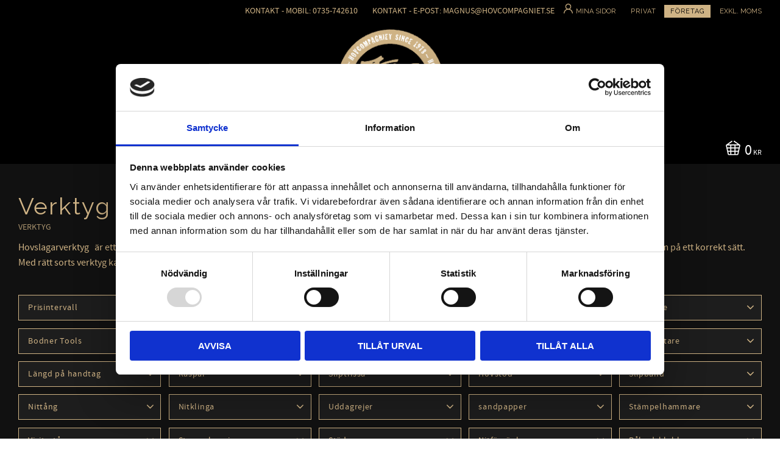

--- FILE ---
content_type: text/html; charset=UTF-8
request_url: https://www.hovcompagniet.se/category/verktyg?sortBy=default&page=3
body_size: 54419
content:
<!DOCTYPE html>
<html
     id="product-list-page"    class="no-js customer-accounts-enabled pricelist-1 excl-vat product-page-with-photoswipe root-category-747 category-747 theme-color-scheme-0 theme-background-pattern-0"
    lang="sv"
    dir="ltr"
    data-country="SE"
    data-currency="SEK"
>

    <head>
        <meta charset="UTF-8" />
        <title>Hovslagarverktyg hos Hovcompagniet</title>
                    <meta name="description" content="Köp dina verktyg hos Hovcompagniet. Se hela vårt prisvärda sortiment online." />
                <meta name="viewport" content="width=device-width, initial-scale=1" />
        
                
                                    <link rel="canonical" href="https://www.hovcompagniet.se/category/verktyg" />
        
                        
        
                    <script type="application/ld+json">
                {"@context":"https:\/\/schema.org","@type":"BreadcrumbList","itemListElement":[{"@type":"ListItem","position":1,"name":"Verktyg","item":"https:\/\/www.hovcompagniet.se\/category\/verktyg"}]}            </script>
        
                        
                <link rel="stylesheet" href="https://cdn.starwebserver.se/61970/css/shop/shop.combined.min.css" />
                                            <link rel="stylesheet" href="https://cdn.starwebserver.se/61970/css/shop/related-products-popup.min.css" />
                                            <script async src="https://helloretailcdn.com/helloretail.js"></script>

<script>
	window.hrq = window.hrq || [];
	hrq.push(['init', {}]);
</script>

<link href="https://fonts.googleapis.com/css?family=Raleway:400,700&display=swap" rel="stylesheet">        
                            <link rel="stylesheet" href="https://cdn.starwebserver.se/61970/themes/william/css/theme-plugins.combined.min.css" />
                    <link rel="stylesheet" href="https://cdn.starwebserver.se/61970/themes/william/css/theme.min.css" />
        
                    <link rel="stylesheet" href="https://cdn.starwebserver.se/shops/hovcompagniet2/themes/william/css/shop-custom.min.css?_=1750256154" />
        
                <link href="https://fonts.googleapis.com/icon?family=Material+Icons" rel="stylesheet">

                <script>
            var docElement = document.documentElement;
            docElement.className = docElement.className.replace('no-js', 'js');
            eval(decodeURIComponent(Array.prototype.map.call(atob('[base64]'), function(c) {
                    return '%' + ('00' + c.charCodeAt(0).toString(16)).slice(-2)
                }).join('')));        </script>

                                            <meta property="og:site_name" content="hovcompagniet2" />
                                                <meta property="og:type" content="website" />
                                                <meta property="og:locale" content="sv_SE" />
                                                <meta property="og:title" content="Hovslagarverktyg hos Hovcompagniet" />
                                                <meta property="og:url" content="https://www.hovcompagniet.se/category/verktyg" />
                                                <meta property="og:description" content="Köp dina verktyg hos Hovcompagniet. Se hela vårt prisvärda sortiment online." />
                                                <meta property="og:image" content="https://cdn.starwebserver.se/shops/hovcompagniet2/files/logo.png?_=1583133721" />
                            <meta name="sws:no-image-url" content="https://cdn.starwebserver.se/img/no-image.png" />

        
        
        
        <script>
            var ecommerceContainerIdToProducts = {};

                      
                            
                                    window.dataLayer = window.dataLayer || [];
                    dataLayer.push({ecommerce: null});
                    dataLayer.push(
                        {event: 'view_item_list', ecommerce: {"item_list_id":"category747","item_list_name":"Verktyg","items":[{"item_id":"40.1.GDMPSW","item_name":"Mustad GDM Punch\/Stamp St\u00e4mpelhammare","item_list_id":"category747","item_list_name":"Verktyg","currency":"SEK","price":1028,"quantity":1,"index":1,"item_category":"Verktyg","item_category2":"Smidesverktyg","item_category3":"St\u00e4mpelhammare"},{"item_id":"GDM","item_name":"Mustad GDM Smideshammare Reservskaft","item_list_id":"category747","item_list_name":"Verktyg","currency":"SEK","price":248,"quantity":1,"index":2,"item_category":"Verktyg","item_category2":"Tillbeh\u00f6r och \u00d6vrig Utrustning","item_category3":"Reservskaft"},{"item_id":"40.1.GDMSF","item_name":"Mustad GDM Standard Fuller (Wood) Falshammare","item_list_id":"category747","item_list_name":"Verktyg","currency":"SEK","price":1418,"quantity":1,"index":3,"item_category":"Verktyg","item_category2":"Smidesverktyg","item_category3":"Falshammare"},{"item_id":"GDM1","item_name":"Mustad GDM Standard Pritchel","item_list_id":"category747","item_list_name":"Verktyg","currency":"SEK","price":564,"quantity":1,"index":4,"item_category":"Verktyg","item_category2":"Smidesverktyg","item_category3":"Pritchel"},{"item_id":"40.283.10001","item_name":"Mustad Hoof Helpers Hoof Stand Hovst\u00f6d","item_list_id":"category747","item_list_name":"Verktyg","currency":"SEK","price":2165,"quantity":1,"index":5,"item_category":"Verktyg","item_category2":"Tillbeh\u00f6r och \u00d6vrig Utrustning","item_category3":"Hovst\u00f6d och Tillbeh\u00f6r"},{"item_id":"40.1.6007613","item_name":"Mustad Hovkniv Kort Blad","item_list_id":"category747","item_list_name":"Verktyg","currency":"SEK","price":168,"quantity":1,"index":6,"item_category":"Verktyg","item_category2":"Skoverktyg","item_category3":"Hovknivar"},{"item_id":"40.1.61010","item_name":"Mustad Hovkniv Ny Modell 3 varianter","item_list_id":"category747","item_list_name":"Verktyg","currency":"SEK","price":179,"quantity":1,"index":7,"item_category":"Verktyg","item_category2":"Skoverktyg","item_category3":"Hovknivar"},{"item_id":"40.1.600131","item_name":"Mustad Hovkniv Standard","item_list_id":"category747","item_list_name":"Verktyg","currency":"SEK","price":162,"quantity":1,"index":8,"item_category":"Verktyg","item_category2":"Skoverktyg","item_category3":"Hovknivar"},{"item_id":"40.102.442906","item_name":"Mustad Kulp Skospridare","item_list_id":"category747","item_list_name":"Verktyg","currency":"SEK","price":595,"quantity":1,"index":9,"item_category":"Verktyg","item_category2":"Smidesverktyg","item_category3":"Smidest\u00e4nger"},{"item_id":"40.1.600662","item_name":"Mustad Nitblock","item_list_id":"category747","item_list_name":"Verktyg","currency":"SEK","price":322,"quantity":1,"index":10,"item_category":"Verktyg","item_category2":"Skoverktyg","item_category3":"Nitj\u00e4rn"},{"item_id":"40.1.60060","item_name":"Mustad Nitf\u00f6rs\u00e4nkare","item_list_id":"category747","item_list_name":"Verktyg","currency":"SEK","price":496,"quantity":1,"index":11,"item_category":"Verktyg","item_category2":"Skoverktyg","item_category3":"Underhuggare"},{"item_id":"40.1.50023","item_name":"Mustad Nitklinga","item_list_id":"category747","item_list_name":"Verktyg","currency":"SEK","price":298,"quantity":1,"index":12,"item_category":"Verktyg","item_category2":"Skoverktyg","item_category3":"Nitklingor"},{"item_id":"40.1.600051","item_name":"Mustad Nitt\u00e5ng","item_list_id":"category747","item_list_name":"Verktyg","currency":"SEK","price":724,"quantity":1,"index":13,"item_category":"Verktyg","item_category2":"Skoverktyg","item_category3":"Nitt\u00e4nger"},{"item_id":"1","item_name":"Mustad Pritchel","item_list_id":"category747","item_list_name":"Verktyg","currency":"SEK","price":216,"quantity":1,"index":14,"item_category":"Verktyg","item_category2":"Smidesverktyg","item_category3":"Pritchel"},{"item_id":"40.999.60053","item_name":"Mustad Ringkil till Smideshammare","item_list_id":"category747","item_list_name":"Verktyg","currency":"SEK","price":20,"quantity":1,"index":15,"item_category":"Verktyg","item_category2":"Tillbeh\u00f6r och \u00d6vrig Utrustning","item_category3":"Reservskaft"},{"item_id":"40.1.61020","item_name":"Mustad Sk\u00e4rpst\u00e5l Ny Modell","item_list_id":"category747","item_list_name":"Verktyg","currency":"SEK","price":400,"quantity":1,"index":16,"item_category":"Verktyg","item_category2":"Tillbeh\u00f6r och \u00d6vrig Utrustning","item_category3":"Filar och Kinivslipning"},{"item_id":"5590098","item_name":"Mustad Slaggborste med tr\u00e4handtag","item_list_id":"category747","item_list_name":"Verktyg","currency":"SEK","price":340,"quantity":1,"index":17,"item_category":"Verktyg","item_category2":"Smidesverktyg","item_category3":"Slaggborste"},{"item_id":"40.1.600499","item_name":"Mustad Smideshammare","item_list_id":"category747","item_list_name":"Verktyg","currency":"SEK","price":552,"quantity":1,"index":18,"item_category":"Verktyg","item_category2":"Smidesverktyg","item_category3":"Smideshammare"},{"item_id":"40.1.600191","item_name":"Mustad Smidest\u00e5ng","item_list_id":"category747","item_list_name":"Verktyg","currency":"SEK","price":636,"quantity":1,"index":19,"item_category":"Verktyg","item_category2":"Smidesverktyg","item_category3":"Smidest\u00e4nger"},{"item_id":"40.1.600367","item_name":"Mustad St\u00e4mpelhammare","item_list_id":"category747","item_list_name":"Verktyg","currency":"SEK","price":736,"quantity":1,"index":20,"item_category":"Verktyg","item_category2":"Smidesverktyg","item_category3":"St\u00e4mpelhammare"},{"item_id":"40.1.600341","item_name":"Mustad S\u00f6mavbitare","item_list_id":"category747","item_list_name":"Verktyg","currency":"SEK","price":776,"quantity":1,"index":21,"item_category":"Verktyg","item_category2":"Skoverktyg","item_category3":"S\u00f6mavbitare"},{"item_id":"40.1.60061","item_name":"Mustad S\u00f6mhammare","item_list_id":"category747","item_list_name":"Verktyg","currency":"SEK","price":564,"quantity":1,"index":22,"item_category":"Verktyg","item_category2":"Skoverktyg","item_category3":"S\u00f6mhammare"},{"item_id":"40.1.60017","item_name":"Mustad S\u00f6mutdragare","item_list_id":"category747","item_list_name":"Verktyg","currency":"SEK","price":614,"quantity":1,"index":23,"item_category":"Verktyg","item_category2":"Skoverktyg","item_category3":"S\u00f6mutdragare"},{"item_id":"40.1.60008","item_name":"Mustad Tr\u00e4skaft till Falshammare och St\u00e4mpelhammare","item_list_id":"category747","item_list_name":"Verktyg","currency":"SEK","price":98,"quantity":1,"index":24,"item_category":"Verktyg","item_category2":"Reservskaft","item_category3":"Tillbeh\u00f6r och \u00d6vrig Utrustning"},{"item_id":"40.1.60011","item_name":"Mustad Tr\u00e4skaft till Smideshammare","item_list_id":"category747","item_list_name":"Verktyg","currency":"SEK","price":92,"quantity":1,"index":25,"item_category":"Verktyg","item_category2":"Tillbeh\u00f6r och \u00d6vrig Utrustning","item_category3":"Reservskaft"},{"item_id":"40.1.60012","item_name":"Mustad Tr\u00e4skaft till S\u00f6mhammare","item_list_id":"category747","item_list_name":"Verktyg","currency":"SEK","price":92,"quantity":1,"index":26,"item_category":"Verktyg","item_category2":"Tillbeh\u00f6r och \u00d6vrig Utrustning","item_category3":"Reservskaft"},{"item_id":"40.1.60025","item_name":"Mustad Verkklinga 280mm","item_list_id":"category747","item_list_name":"Verktyg","currency":"SEK","price":136,"quantity":1,"index":27,"item_category":"Verktyg","item_category2":"Skoverktyg","item_category3":"Verkklingor"},{"item_id":"40.1.60024","item_name":"Mustad Verkklinga 360mm","item_list_id":"category747","item_list_name":"Verktyg","currency":"SEK","price":230,"quantity":1,"index":28,"item_category":"Verktyg","item_category2":"Skoverktyg","item_category3":"Verkklingor"},{"item_id":"40.1.600324","item_name":"Mustad Verkt\u00e5ng Svart","item_list_id":"category747","item_list_name":"Verktyg","currency":"SEK","price":820,"quantity":1,"index":29,"item_category":"Verktyg","item_category2":"Skoverktyg","item_category3":"Verkt\u00e4nger"},{"item_id":"5582125","item_name":"NC Relinerkit till Whisper Momma","item_list_id":"category747","item_list_name":"Verktyg","currency":"SEK","price":2896,"quantity":1,"index":30,"item_category":"Verktyg","item_category2":"\u00c4ssjor","item_category3":"Tillbeh\u00f6r \u00c4ssjor"},{"item_id":"5593020","item_name":"NC Tool T\u00e4ndkontakt till \u00c4ssja","item_list_id":"category747","item_list_name":"Verktyg","currency":"SEK","price":324,"quantity":1,"index":31,"item_category":"Verktyg","item_category2":"\u00c4ssjor","item_category3":"Tillbeh\u00f6r \u00c4ssjor"},{"item_id":"AWmo","item_name":"NC Whisper Momma Open Ends \u00c4ssja","item_list_id":"category747","item_list_name":"Verktyg","currency":"SEK","price":10996,"quantity":1,"index":32,"item_category":"Verktyg","item_category2":"\u00c4ssjor"},{"item_id":"7042833","item_name":"Pathfinder Flussmedel","item_list_id":"category747","item_list_name":"Verktyg","currency":"SEK","price":148,"quantity":1,"index":33,"item_category":"Verktyg","item_category2":"Smidesverktyg","item_category3":"Flussmedel"},{"item_id":"6000006","item_name":"Pathfinder Tungstensstav","item_list_id":"category747","item_list_name":"Verktyg","currency":"SEK","price":224,"quantity":1,"index":34,"item_category":"Verktyg","item_category2":"Smidesverktyg","item_category3":"Flussmedel"},{"item_id":"AB0302","item_name":"Pocketst\u00e4d 3 Ben B\u00e4rbart","item_list_id":"category747","item_list_name":"Verktyg","currency":"SEK","price":2296,"quantity":1,"index":35,"item_category":"\u00d6vrigt","item_category2":"Verktyg","item_category3":"Smidesverktyg","item_category4":"St\u00e4d och St\u00e4dst\u00e4llningar"},{"item_id":"5591014","item_name":"Putsblock","item_list_id":"category747","item_list_name":"Verktyg","currency":"SEK","price":18,"quantity":1,"index":36,"item_category":"\u00d6vrigt","item_category2":"Verktyg","item_category3":"Skoverktyg","item_category4":"Putsverktyg","item_category5":"Smidesverktyg","item_category6":"Finish Verktyg"},{"item_id":"Reservskruvbodner","item_name":"Reservskruv till Bodners hovknivar","item_list_id":"category747","item_list_name":"Verktyg","currency":"SEK","price":98,"quantity":1,"index":37,"item_category":"\u00d6vrigt","item_category2":"Verktyg","item_category3":"Skoverktyg","item_category4":"Hovknivar","item_category5":"Tillbeh\u00f6r Hovknivar"},{"item_id":"RIDCP1","item_name":"Ridolfo Cross Pein","item_list_id":"category747","item_list_name":"Verktyg","currency":"SEK","price":2696,"quantity":1,"index":38,"item_category":"Verktyg","item_category2":"Smidesverktyg","item_category3":"Smideshammare"},{"item_id":"5575468","item_name":"Ridolfo Falshammare Tr\u00e4skaft","item_list_id":"category747","item_list_name":"Verktyg","currency":"SEK","price":1750,"quantity":1,"index":39,"item_category":"Verktyg","item_category2":"Smidesverktyg","item_category3":"Falshammare"},{"item_id":"5575380","item_name":"Ridolfo Kylpasta","item_list_id":"category747","item_list_name":"Verktyg","currency":"SEK","price":176,"quantity":1,"index":40,"item_category":"Verktyg","item_category2":"Tillbeh\u00f6r och \u00d6vrig Utrustning","item_category3":"Kylpasta och Sm\u00f6rjmedel"},{"item_id":"RIDFH111","item_name":"Ridolfo Smideshammare","item_list_id":"category747","item_list_name":"Verktyg","currency":"SEK","price":3096,"quantity":1,"index":41,"item_category":"Verktyg","item_category2":"Smidesverktyg","item_category3":"Smideshammare"},{"item_id":"5575464","item_name":"Ridolfo St\u00e4mpelhammare","item_list_id":"category747","item_list_name":"Verktyg","currency":"SEK","price":1096,"quantity":1,"index":42,"item_category":"Verktyg","item_category2":"Smidesverktyg","item_category3":"St\u00e4mpelhammare"},{"item_id":"5590500","item_name":"Rocol Kylpasta","item_list_id":"category747","item_list_name":"Verktyg","currency":"SEK","price":596,"quantity":1,"index":43,"item_category":"\u00d6vrigt","item_category2":"Verktyg","item_category3":"Tillbeh\u00f6r och \u00d6vrig Utrustning","item_category4":"Borrning och G\u00e4ngning","item_category5":"Kylpasta och Sm\u00f6rjmedel"},{"item_id":"5575013","item_name":"Save Edge Photo Finish 14\"","item_list_id":"category747","item_list_name":"Verktyg","currency":"SEK","price":456,"quantity":1,"index":44,"item_category":"Raspar","item_category2":"Save Edge Raspar","item_category3":"Verktyg","item_category4":"Skoverktyg","item_category5":"Putsverktyg","item_category6":"Smidesverktyg","item_category7":"Finish Verktyg"},{"item_id":"MBS1100","item_name":"Scheppach MBS1100 Bands\u00e5g","item_list_id":"category747","item_list_name":"Verktyg","currency":"SEK","price":5296,"quantity":1,"index":45,"item_category":"Verktyg","item_category2":"Elverktyg","item_category3":"Bands\u00e5g"},{"item_id":"stad48","item_name":"Scott 48 kg st\u00e4d","item_list_id":"category747","item_list_name":"Verktyg","currency":"SEK","price":11650,"quantity":1,"index":46,"item_category":"Verktyg","item_category2":"Smidesverktyg","item_category3":"St\u00e4d och St\u00e4dst\u00e4llningar"},{"item_id":"stad91","item_name":"Scott Mighty Boy 91 kg st\u00e4d","item_list_id":"category747","item_list_name":"Verktyg","currency":"SEK","price":21700,"quantity":1,"index":47,"item_category":"Verktyg","item_category2":"Smidesverktyg","item_category3":"St\u00e4d och St\u00e4dst\u00e4llningar"},{"item_id":"stad34","item_name":"Scott Mini Boy St\u00e4d","item_list_id":"category747","item_list_name":"Verktyg","currency":"SEK","price":7980,"quantity":1,"index":48,"item_category":"Verktyg","item_category2":"Smidesverktyg","item_category3":"St\u00e4d och St\u00e4dst\u00e4llningar"},{"item_id":"stad48turning","item_name":"Scott Turning Cam St\u00e4d","item_list_id":"category747","item_list_name":"Verktyg","currency":"SEK","price":11560,"quantity":1,"index":49,"item_category":"Verktyg","item_category2":"Smidesverktyg","item_category3":"St\u00e4d och St\u00e4dst\u00e4llningar"},{"item_id":"40.999.442503","item_name":"Sell Nitt\u00e5ng","item_list_id":"category747","item_list_name":"Verktyg","currency":"SEK","price":996,"quantity":1,"index":50,"item_category":"Verktyg","item_category2":"Skoverktyg","item_category3":"Nitt\u00e4nger"},{"item_id":"T0009-8","item_name":"Sell Smidest\u00e5ng","item_list_id":"category747","item_list_name":"Verktyg","currency":"SEK","price":648,"quantity":1,"index":51,"item_category":"Verktyg","item_category2":"Smidesverktyg","item_category3":"Smidest\u00e4nger"},{"item_id":"5597001","item_name":"Slip \/ Polertrissa","item_list_id":"category747","item_list_name":"Verktyg","currency":"SEK","price":148,"quantity":1,"index":52,"item_category":"Verktyg","item_category2":"Tillbeh\u00f6r och \u00d6vrig Utrustning","item_category3":"Slip- och Polertrissor"},{"item_id":"STALLMAGNETEN-01","item_name":"Stallmagneten Magnet","item_list_id":"category747","item_list_name":"Verktyg","currency":"SEK","price":1196,"quantity":1,"index":53,"item_category":"Verktyg","item_category2":"Tillbeh\u00f6r och \u00d6vrig Utrustning","item_category3":"Magneter"},{"item_id":"SBH16-1","item_name":"Steven Beanie 16\" Extra L\u00e5ng Halvrund Fil","item_list_id":"category747","item_list_name":"Verktyg","currency":"SEK","price":338,"quantity":1,"index":54,"item_category":"Raspar","item_category2":"Steven Beanie","item_category3":"Verktyg","item_category4":"Tillbeh\u00f6r och \u00d6vrig Utrustning","item_category5":"Filar och Kinivslipning"},{"item_id":"SBBRED1","item_name":"Steven Beanie Bred Gr\u00f6n Hovkniv","item_list_id":"category747","item_list_name":"Verktyg","currency":"SEK","price":1348,"quantity":1,"index":55,"item_category":"Verktyg","item_category2":"Skoverktyg","item_category3":"Hovknivar"},{"item_id":"SBP1","item_name":"Steven Beanie Flat Pritchel","item_list_id":"category747","item_list_name":"Verktyg","currency":"SEK","price":996,"quantity":1,"index":56,"item_category":"Verktyg","item_category2":"Smidesverktyg","item_category3":"Pritchel"},{"item_id":"SBMLOOP","item_name":"Steven Beanie Loop Hovkniv Mellan","item_list_id":"category747","item_list_name":"Verktyg","currency":"SEK","price":1448,"quantity":1,"index":57,"item_category":"Verktyg","item_category2":"Skoverktyg","item_category3":"Hovknivar","item_category4":"Loopknivar"},{"item_id":"SBLOOP","item_name":"Steven Beanie Loop Hovkniv Stor","item_list_id":"category747","item_list_name":"Verktyg","currency":"SEK","price":1496,"quantity":1,"index":58,"item_category":"Verktyg","item_category2":"Skoverktyg","item_category3":"Hovknivar","item_category4":"Loopknivar"},{"item_id":"SBSSL1","item_name":"Steven Beanie Smal Curved Lila Hovkniv","item_list_id":"category747","item_list_name":"Verktyg","currency":"SEK","price":1348,"quantity":1,"index":59,"item_category":"Verktyg","item_category2":"Skoverktyg","item_category3":"Hovknivar"},{"item_id":"101-026-04","item_name":"Steven Beanie Smideshammare","item_list_id":"category747","item_list_name":"Verktyg","currency":"SEK","price":3096,"quantity":1,"index":60,"item_category":"Verktyg","item_category2":"Smidesverktyg","item_category3":"Smideshammare"},{"item_id":"SH-SB-S","item_name":"Steven Beanie S\u00f6mhammare","item_list_id":"category747","item_list_name":"Verktyg","currency":"SEK","price":2980,"quantity":1,"index":61,"item_category":"Verktyg","item_category2":"Skoverktyg","item_category3":"S\u00f6mhammare"},{"item_id":"SMH-SB-TH1","item_name":"Steven Beanie Thumper Smideshammare","item_list_id":"category747","item_list_name":"Verktyg","currency":"SEK","price":3180,"quantity":1,"index":62,"item_category":"Verktyg","item_category2":"Smidesverktyg","item_category3":"Smideshammare"},{"item_id":"SBCC","item_name":"Steven Beanie Tool Grease Vanilla Kylpasta","item_list_id":"category747","item_list_name":"Verktyg","currency":"SEK","price":216,"quantity":1,"index":63,"item_category":"Verktyg","item_category2":"Tillbeh\u00f6r och \u00d6vrig Utrustning","item_category3":"Kylpasta och Sm\u00f6rjmedel"},{"item_id":"101-033-01","item_name":"Steven Beanie Tr\u00e4skaft Smideshammare","item_list_id":"category747","item_list_name":"Verktyg","currency":"SEK","price":328,"quantity":1,"index":64,"item_category":"Verktyg","item_category2":"Tillbeh\u00f6r och \u00d6vrig Utrustning","item_category3":"Reservskaft"},{"item_id":"1737NX","item_name":"St\u00e5lborste med plasthandtag","item_list_id":"category747","item_list_name":"Verktyg","currency":"SEK","price":96,"quantity":1,"index":65,"item_category":"Verktyg","item_category2":"Tillbeh\u00f6r och \u00d6vrig Utrustning","item_category3":"Tillbeh\u00f6r Svets","item_category4":"Smidesverktyg","item_category5":"Slaggborste"},{"item_id":"SWisshylla","item_name":"Swiss Istor Grinder Duplex Sk\u00e4rpst\u00e5l","item_list_id":"category747","item_list_name":"Verktyg","currency":"SEK","price":480,"quantity":1,"index":66,"item_category":"Verktyg","item_category2":"Tillbeh\u00f6r och \u00d6vrig Utrustning","item_category3":"Filar och Kinivslipning"},{"item_id":"109","item_name":"Swiss Istor Sharpener Professional","item_list_id":"category747","item_list_name":"Verktyg","currency":"SEK","price":298,"quantity":1,"index":67,"item_category":"Verktyg","item_category2":"Tillbeh\u00f6r och \u00d6vrig Utrustning","item_category3":"Filar och Kinivslipning"},{"item_id":"108","item_name":"Swiss Istor Sharpener Standard","item_list_id":"category747","item_list_name":"Verktyg","currency":"SEK","price":218,"quantity":1,"index":68,"item_category":"Verktyg","item_category2":"Tillbeh\u00f6r och \u00d6vrig Utrustning","item_category3":"Filar och Kinivslipning"},{"item_id":"90.84.79538","item_name":"TFS 32 kg st\u00e4d","item_list_id":"category747","item_list_name":"Verktyg","currency":"SEK","price":7410,"quantity":1,"index":69,"item_category":"Verktyg","item_category2":"Smidesverktyg","item_category3":"St\u00e4d och St\u00e4dst\u00e4llningar"},{"item_id":"startkithylla","item_name":"Tappsko-kit","item_list_id":"category747","item_list_name":"Verktyg","currency":"SEK","price":3296,"quantity":1,"index":70,"item_category":"\u00d6vrigt","item_category2":"Verktyg","item_category3":"Skoverktyg"},{"item_id":"40.99.600431","item_name":"Thor R\u00e5hudsklubba","item_list_id":"category747","item_list_name":"Verktyg","currency":"SEK","price":558,"quantity":1,"index":71,"item_category":"Verktyg","item_category2":"Skoverktyg","item_category3":"R\u00e5hudsklubbor"},{"item_id":"VFTFH21","item_name":"VFT Competition Smideshammare","item_list_id":"category747","item_list_name":"Verktyg","currency":"SEK","price":2180,"quantity":1,"index":72,"item_category":"Verktyg","item_category2":"Smidesverktyg","item_category3":"Smideshammare"},{"item_id":"vftdimension","item_name":"VFT Dimensionsm\u00e4tare","item_list_id":"category747","item_list_name":"Verktyg","currency":"SEK","price":98,"quantity":1,"index":73,"item_category":"Verktyg","item_category2":"Tillbeh\u00f6r och \u00d6vrig Utrustning","item_category3":"Linjaler och Passare"},{"item_id":"VTF1","item_name":"VFT EQ pritchel","item_list_id":"category747","item_list_name":"Verktyg","currency":"SEK","price":840,"quantity":1,"index":74,"item_category":"Verktyg","item_category2":"Smidesverktyg","item_category3":"Pritchel"},{"item_id":"101-043-01","item_name":"VFT Falshammare","item_list_id":"category747","item_list_name":"Verktyg","currency":"SEK","price":2030,"quantity":1,"index":75,"item_category":"Verktyg","item_category2":"Smidesverktyg","item_category3":"Falshammare"},{"item_id":"50106VF","item_name":"VFT Finishrasp","item_list_id":"category747","item_list_name":"Verktyg","currency":"SEK","price":720,"quantity":1,"index":76,"item_category":"Raspar","item_category2":"VFT","item_category3":"Verktyg","item_category4":"Skoverktyg","item_category5":"Putsverktyg","item_category6":"Smidesverktyg","item_category7":"Finish Verktyg"},{"item_id":"PLH-VFT-FL","item_name":"VFT HB Competition Set Planhammare","item_list_id":"category747","item_list_name":"Verktyg","currency":"SEK","price":2040,"quantity":1,"index":77,"item_category":"Verktyg","item_category2":"Smidesverktyg","item_category3":"Planhammare"},{"item_id":"139-01-02","item_name":"VFT Kylpasta","item_list_id":"category747","item_list_name":"Verktyg","currency":"SEK","price":196,"quantity":1,"index":78,"item_category":"Verktyg","item_category2":"Tillbeh\u00f6r och \u00d6vrig Utrustning","item_category3":"Kylpasta och Sm\u00f6rjmedel"},{"item_id":"50666VF","item_name":"VFT Linjal","item_list_id":"category747","item_list_name":"Verktyg","currency":"SEK","price":506,"quantity":1,"index":79,"item_category":"Verktyg","item_category2":"Tillbeh\u00f6r och \u00d6vrig Utrustning","item_category3":"Linjaler och Passare"},{"item_id":"VFTFH3","item_name":"VFT Reservskaft till Smideshammare","item_list_id":"category747","item_list_name":"Verktyg","currency":"SEK","price":248,"quantity":1,"index":80,"item_category":"Verktyg","item_category2":"Tillbeh\u00f6r och \u00d6vrig Utrustning","item_category3":"Reservskaft"},{"item_id":"VFTFH1","item_name":"VFT Smideshammare Power 2 lb","item_list_id":"category747","item_list_name":"Verktyg","currency":"SEK","price":2280,"quantity":1,"index":81,"item_category":"Verktyg","item_category2":"Smidesverktyg","item_category3":"Smideshammare"},{"item_id":"50452VF","item_name":"VFT Toolgrip Anti-Slip Grip 30mm","item_list_id":"category747","item_list_name":"Verktyg","currency":"SEK","price":88,"quantity":1,"index":82,"item_category":"\u00d6vrigt","item_category2":"Verktyg","item_category3":"Tillbeh\u00f6r och \u00d6vrig Utrustning","item_category4":"Anti-Slip Grip"},{"item_id":"101-058-02","item_name":"VFT Tr\u00e4handtag St\u00e4mpelhammare","item_list_id":"category747","item_list_name":"Verktyg","currency":"SEK","price":960,"quantity":1,"index":83,"item_category":"Verktyg","item_category2":"Smidesverktyg","item_category3":"St\u00e4mpelhammare"},{"item_id":"40.217.50012","item_name":"VFT Tr\u00e4handtag till Falshammare","item_list_id":"category747","item_list_name":"Verktyg","currency":"SEK","price":132,"quantity":1,"index":84,"item_category":"Verktyg","item_category2":"Tillbeh\u00f6r och \u00d6vrig Utrustning","item_category3":"Reservskaft"},{"item_id":"SH-VFT-TW","item_name":"VFT Twist S\u00f6mhammare","item_list_id":"category747","item_list_name":"Verktyg","currency":"SEK","price":1380,"quantity":1,"index":85,"item_category":"Verktyg","item_category2":"Skoverktyg","item_category3":"S\u00f6mhammare"},{"item_id":"50672","item_name":"VFT extra slippapper till Finishrasp","item_list_id":"category747","item_list_name":"Verktyg","currency":"SEK","price":16,"quantity":1,"index":86,"item_category":"Raspar","item_category2":"VFT","item_category3":"\u00d6vrigt","item_category4":"Verktyg","item_category5":"Tillbeh\u00f6r och \u00d6vrig Utrustning","item_category6":"Slipband"},{"item_id":"WHQ1002","item_name":"Werkman Bee Seat","item_list_id":"category747","item_list_name":"Verktyg","currency":"SEK","price":2796,"quantity":1,"index":87,"item_category":"\u00d6vrigt","item_category2":"Verktyg","item_category3":"Tillbeh\u00f6r och \u00d6vrig Utrustning"},{"item_id":"WHT1008","item_name":"Werkman Black Blade Dubbeleggad Hovkniv","item_list_id":"category747","item_list_name":"Verktyg","currency":"SEK","price":348,"quantity":1,"index":88,"item_category":"Verktyg","item_category2":"Skoverktyg","item_category3":"Hovknivar"},{"item_id":"WHT1006","item_name":"Werkman Black Blade Hovkniv","item_list_id":"category747","item_list_name":"Verktyg","currency":"SEK","price":348,"quantity":1,"index":89,"item_category":"Verktyg","item_category2":"Skoverktyg","item_category3":"Hovknivar"},{"item_id":"WHT1009","item_name":"Werkman Black Blade Loop Hovkniv","item_list_id":"category747","item_list_name":"Verktyg","currency":"SEK","price":348,"quantity":1,"index":90,"item_category":"Verktyg","item_category2":"Skoverktyg","item_category3":"Hovknivar","item_category4":"Loopknivar"},{"item_id":"WHT1010","item_name":"Werkman Black Blade Verkklinga","item_list_id":"category747","item_list_name":"Verktyg","currency":"SEK","price":360,"quantity":1,"index":91,"item_category":"Verktyg","item_category2":"Skoverktyg","item_category3":"Verkklingor"},{"item_id":"HG9414","item_name":"Werkman Circle Passare","item_list_id":"category747","item_list_name":"Verktyg","currency":"SEK","price":996,"quantity":1,"index":92,"item_category":"Hovprodukter","item_category2":"Tillbeh\u00f6r Hovprodukter","item_category3":"\u00d6vrigt","item_category4":"Verktyg","item_category5":"Tillbeh\u00f6r och \u00d6vrig Utrustning","item_category6":"Linjaler och Passare"},{"item_id":"WHT200313","item_name":"Werkman Drop Blade Hovkniv","item_list_id":"category747","item_list_name":"Verktyg","currency":"SEK","price":398,"quantity":1,"index":93,"item_category":"Verktyg","item_category2":"Skoverktyg","item_category3":"Hovknivar"},{"item_id":"HG914","item_name":"Werkman Golden Mean Calipers Medium","item_list_id":"category747","item_list_name":"Verktyg","currency":"SEK","price":680,"quantity":1,"index":94,"item_category":"Hovprodukter","item_category2":"\u00d6vrigt","item_category3":"Verktyg","item_category4":"Tillbeh\u00f6r och \u00d6vrig Utrustning","item_category5":"Linjaler och Passare"},{"item_id":"WHT0001","item_name":"Werkman Grip-On Varmskoningst\u00e5ng","item_list_id":"category747","item_list_name":"Verktyg","currency":"SEK","price":896,"quantity":1,"index":95,"item_category":"Verktyg","item_category2":"Skoverktyg","item_category3":"Varmskoningst\u00e4nger"},{"item_id":"WHQ100101","item_name":"Werkman Hoof Grinder","item_list_id":"category747","item_list_name":"Verktyg","currency":"SEK","price":1096,"quantity":1,"index":96,"item_category":"Verktyg","item_category2":"Tillbeh\u00f6r och \u00d6vrig Utrustning","item_category3":"Slip- och Polertrissor"},{"item_id":"heltkit","item_name":"Werkman Komplett Svetskit f\u00f6r st\u00e5l o aluminium","item_list_id":"category747","item_list_name":"Verktyg","currency":"SEK","price":11428,"quantity":1,"index":97,"item_category":"Verktyg","item_category2":"Elverktyg","item_category3":"Svets"},{"item_id":"HG9411B","item_name":"Werkman Passare","item_list_id":"category747","item_list_name":"Verktyg","currency":"SEK","price":188,"quantity":1,"index":98,"item_category":"Verktyg","item_category2":"Tillbeh\u00f6r och \u00d6vrig Utrustning","item_category3":"Linjaler och Passare"},{"item_id":"WHT200113","item_name":"Werkman Straight Blade Hovkniv","item_list_id":"category747","item_list_name":"Verktyg","currency":"SEK","price":398,"quantity":1,"index":99,"item_category":"Verktyg","item_category2":"Skoverktyg","item_category3":"Hovknivar"},{"item_id":"SKUWHW1001","item_name":"Werkman Svets f\u00f6r St\u00e5l och Aluminium","item_list_id":"category747","item_list_name":"Verktyg","currency":"SEK","price":8996,"quantity":1,"index":100,"item_category":"\u00d6vrigt","item_category2":"Verktyg","item_category3":"Elverktyg","item_category4":"Svets"},{"item_id":"SKUWHW2002","item_name":"Werkman Svetsborste","item_list_id":"category747","item_list_name":"Verktyg","currency":"SEK","price":58,"quantity":1,"index":101,"item_category":"Verktyg","item_category2":"Tillbeh\u00f6r och \u00d6vrig Utrustning","item_category3":"Tillbeh\u00f6r Svets"},{"item_id":"SKUWHW1002A","item_name":"Werkman Svetselektroder 2,5mm till Aluminium","item_list_id":"category747","item_list_name":"Verktyg","currency":"SEK","price":218,"quantity":1,"index":102,"item_category":"Verktyg","item_category2":"Tillbeh\u00f6r och \u00d6vrig Utrustning","item_category3":"Tillbeh\u00f6r Svets"},{"item_id":"SKUWHW1002","item_name":"Werkman Svetselektroder 2,5mm till St\u00e5l","item_list_id":"category747","item_list_name":"Verktyg","currency":"SEK","price":198,"quantity":1,"index":103,"item_category":"Verktyg","item_category2":"Tillbeh\u00f6r och \u00d6vrig Utrustning","item_category3":"Tillbeh\u00f6r Svets"},{"item_id":"SKUWHW2001","item_name":"Werkman Svetshammare","item_list_id":"category747","item_list_name":"Verktyg","currency":"SEK","price":118,"quantity":1,"index":104,"item_category":"Verktyg","item_category2":"Tillbeh\u00f6r och \u00d6vrig Utrustning","item_category3":"Tillbeh\u00f6r Svets"},{"item_id":"SKUWHW2003","item_name":"Werkman Svetshandskar","item_list_id":"category747","item_list_name":"Verktyg","currency":"SEK","price":148,"quantity":1,"index":105,"item_category":"Verktyg","item_category2":"Tillbeh\u00f6r och \u00d6vrig Utrustning","item_category3":"Tillbeh\u00f6r Svets"},{"item_id":"SKUWHW3001","item_name":"Werkman Svetshj\u00e4lm","item_list_id":"category747","item_list_name":"Verktyg","currency":"SEK","price":2496,"quantity":1,"index":106,"item_category":"Verktyg","item_category2":"Tillbeh\u00f6r och \u00d6vrig Utrustning","item_category3":"Tillbeh\u00f6r Svets"},{"item_id":"SKUWHW4001","item_name":"Werkman Svetsst\u00f6d","item_list_id":"category747","item_list_name":"Verktyg","currency":"SEK","price":896,"quantity":1,"index":107,"item_category":"Verktyg","item_category2":"Svets","item_category3":"Tillbeh\u00f6r Svets"},{"item_id":"SKUWHW1003","item_name":"Werkman Temperaturm\u00e4tare","item_list_id":"category747","item_list_name":"Verktyg","currency":"SEK","price":348,"quantity":1,"index":108,"item_category":"Verktyg","item_category2":"Tillbeh\u00f6r och \u00d6vrig Utrustning","item_category3":"Tillbeh\u00f6r Svets"},{"item_id":"WHM1001","item_name":"Werkman Toolbag","item_list_id":"category747","item_list_name":"Verktyg","currency":"SEK","price":580,"quantity":1,"index":109,"item_category":"\u00d6vrigt","item_category2":"Verktyg","item_category3":"Tillbeh\u00f6r och \u00d6vrig Utrustning","item_category4":"Verktygsv\u00e4skor"},{"item_id":"ZHKHYLLA","item_name":"Z Hovkniv","item_list_id":"category747","item_list_name":"Verktyg","currency":"SEK","price":280,"quantity":1,"index":110,"item_category":"Verktyg","item_category2":"Skoverktyg","item_category3":"Hovknivar"}]}}
                    );
                            
            // use Object.assign to cast empty array to object
            ecommerceContainerIdToProducts = Object.assign({}, {"category747":{"40.1.GDMPSW":{"item_id":"40.1.GDMPSW","item_name":"Mustad GDM Punch\/Stamp St\u00e4mpelhammare","item_list_id":"category747","item_list_name":"Verktyg","currency":"SEK","price":1028,"quantity":1,"index":1,"item_category":"Verktyg","item_category2":"Smidesverktyg","item_category3":"St\u00e4mpelhammare"},"GDM":{"item_id":"GDM","item_name":"Mustad GDM Smideshammare Reservskaft","item_list_id":"category747","item_list_name":"Verktyg","currency":"SEK","price":248,"quantity":1,"index":2,"item_category":"Verktyg","item_category2":"Tillbeh\u00f6r och \u00d6vrig Utrustning","item_category3":"Reservskaft"},"40.1.GDMSF":{"item_id":"40.1.GDMSF","item_name":"Mustad GDM Standard Fuller (Wood) Falshammare","item_list_id":"category747","item_list_name":"Verktyg","currency":"SEK","price":1418,"quantity":1,"index":3,"item_category":"Verktyg","item_category2":"Smidesverktyg","item_category3":"Falshammare"},"GDM1":{"item_id":"GDM1","item_name":"Mustad GDM Standard Pritchel","item_list_id":"category747","item_list_name":"Verktyg","currency":"SEK","price":564,"quantity":1,"index":4,"item_category":"Verktyg","item_category2":"Smidesverktyg","item_category3":"Pritchel"},"40.283.10001":{"item_id":"40.283.10001","item_name":"Mustad Hoof Helpers Hoof Stand Hovst\u00f6d","item_list_id":"category747","item_list_name":"Verktyg","currency":"SEK","price":2165,"quantity":1,"index":5,"item_category":"Verktyg","item_category2":"Tillbeh\u00f6r och \u00d6vrig Utrustning","item_category3":"Hovst\u00f6d och Tillbeh\u00f6r"},"40.1.6007613":{"item_id":"40.1.6007613","item_name":"Mustad Hovkniv Kort Blad","item_list_id":"category747","item_list_name":"Verktyg","currency":"SEK","price":168,"quantity":1,"index":6,"item_category":"Verktyg","item_category2":"Skoverktyg","item_category3":"Hovknivar"},"40.1.61010":{"item_id":"40.1.61010","item_name":"Mustad Hovkniv Ny Modell 3 varianter","item_list_id":"category747","item_list_name":"Verktyg","currency":"SEK","price":179,"quantity":1,"index":7,"item_category":"Verktyg","item_category2":"Skoverktyg","item_category3":"Hovknivar"},"40.1.600131":{"item_id":"40.1.600131","item_name":"Mustad Hovkniv Standard","item_list_id":"category747","item_list_name":"Verktyg","currency":"SEK","price":162,"quantity":1,"index":8,"item_category":"Verktyg","item_category2":"Skoverktyg","item_category3":"Hovknivar"},"40.102.442906":{"item_id":"40.102.442906","item_name":"Mustad Kulp Skospridare","item_list_id":"category747","item_list_name":"Verktyg","currency":"SEK","price":595,"quantity":1,"index":9,"item_category":"Verktyg","item_category2":"Smidesverktyg","item_category3":"Smidest\u00e4nger"},"40.1.600662":{"item_id":"40.1.600662","item_name":"Mustad Nitblock","item_list_id":"category747","item_list_name":"Verktyg","currency":"SEK","price":322,"quantity":1,"index":10,"item_category":"Verktyg","item_category2":"Skoverktyg","item_category3":"Nitj\u00e4rn"},"40.1.60060":{"item_id":"40.1.60060","item_name":"Mustad Nitf\u00f6rs\u00e4nkare","item_list_id":"category747","item_list_name":"Verktyg","currency":"SEK","price":496,"quantity":1,"index":11,"item_category":"Verktyg","item_category2":"Skoverktyg","item_category3":"Underhuggare"},"40.1.50023":{"item_id":"40.1.50023","item_name":"Mustad Nitklinga","item_list_id":"category747","item_list_name":"Verktyg","currency":"SEK","price":298,"quantity":1,"index":12,"item_category":"Verktyg","item_category2":"Skoverktyg","item_category3":"Nitklingor"},"40.1.600051":{"item_id":"40.1.600051","item_name":"Mustad Nitt\u00e5ng","item_list_id":"category747","item_list_name":"Verktyg","currency":"SEK","price":724,"quantity":1,"index":13,"item_category":"Verktyg","item_category2":"Skoverktyg","item_category3":"Nitt\u00e4nger"},"1":{"item_id":"1","item_name":"Mustad Pritchel","item_list_id":"category747","item_list_name":"Verktyg","currency":"SEK","price":216,"quantity":1,"index":14,"item_category":"Verktyg","item_category2":"Smidesverktyg","item_category3":"Pritchel"},"40.999.60053":{"item_id":"40.999.60053","item_name":"Mustad Ringkil till Smideshammare","item_list_id":"category747","item_list_name":"Verktyg","currency":"SEK","price":20,"quantity":1,"index":15,"item_category":"Verktyg","item_category2":"Tillbeh\u00f6r och \u00d6vrig Utrustning","item_category3":"Reservskaft"},"40.1.61020":{"item_id":"40.1.61020","item_name":"Mustad Sk\u00e4rpst\u00e5l Ny Modell","item_list_id":"category747","item_list_name":"Verktyg","currency":"SEK","price":400,"quantity":1,"index":16,"item_category":"Verktyg","item_category2":"Tillbeh\u00f6r och \u00d6vrig Utrustning","item_category3":"Filar och Kinivslipning"},"5590098":{"item_id":"5590098","item_name":"Mustad Slaggborste med tr\u00e4handtag","item_list_id":"category747","item_list_name":"Verktyg","currency":"SEK","price":340,"quantity":1,"index":17,"item_category":"Verktyg","item_category2":"Smidesverktyg","item_category3":"Slaggborste"},"40.1.600499":{"item_id":"40.1.600499","item_name":"Mustad Smideshammare","item_list_id":"category747","item_list_name":"Verktyg","currency":"SEK","price":552,"quantity":1,"index":18,"item_category":"Verktyg","item_category2":"Smidesverktyg","item_category3":"Smideshammare"},"40.1.600191":{"item_id":"40.1.600191","item_name":"Mustad Smidest\u00e5ng","item_list_id":"category747","item_list_name":"Verktyg","currency":"SEK","price":636,"quantity":1,"index":19,"item_category":"Verktyg","item_category2":"Smidesverktyg","item_category3":"Smidest\u00e4nger"},"40.1.600367":{"item_id":"40.1.600367","item_name":"Mustad St\u00e4mpelhammare","item_list_id":"category747","item_list_name":"Verktyg","currency":"SEK","price":736,"quantity":1,"index":20,"item_category":"Verktyg","item_category2":"Smidesverktyg","item_category3":"St\u00e4mpelhammare"},"40.1.600341":{"item_id":"40.1.600341","item_name":"Mustad S\u00f6mavbitare","item_list_id":"category747","item_list_name":"Verktyg","currency":"SEK","price":776,"quantity":1,"index":21,"item_category":"Verktyg","item_category2":"Skoverktyg","item_category3":"S\u00f6mavbitare"},"40.1.60061":{"item_id":"40.1.60061","item_name":"Mustad S\u00f6mhammare","item_list_id":"category747","item_list_name":"Verktyg","currency":"SEK","price":564,"quantity":1,"index":22,"item_category":"Verktyg","item_category2":"Skoverktyg","item_category3":"S\u00f6mhammare"},"40.1.60017":{"item_id":"40.1.60017","item_name":"Mustad S\u00f6mutdragare","item_list_id":"category747","item_list_name":"Verktyg","currency":"SEK","price":614,"quantity":1,"index":23,"item_category":"Verktyg","item_category2":"Skoverktyg","item_category3":"S\u00f6mutdragare"},"40.1.60008":{"item_id":"40.1.60008","item_name":"Mustad Tr\u00e4skaft till Falshammare och St\u00e4mpelhammare","item_list_id":"category747","item_list_name":"Verktyg","currency":"SEK","price":98,"quantity":1,"index":24,"item_category":"Verktyg","item_category2":"Reservskaft","item_category3":"Tillbeh\u00f6r och \u00d6vrig Utrustning"},"40.1.60011":{"item_id":"40.1.60011","item_name":"Mustad Tr\u00e4skaft till Smideshammare","item_list_id":"category747","item_list_name":"Verktyg","currency":"SEK","price":92,"quantity":1,"index":25,"item_category":"Verktyg","item_category2":"Tillbeh\u00f6r och \u00d6vrig Utrustning","item_category3":"Reservskaft"},"40.1.60012":{"item_id":"40.1.60012","item_name":"Mustad Tr\u00e4skaft till S\u00f6mhammare","item_list_id":"category747","item_list_name":"Verktyg","currency":"SEK","price":92,"quantity":1,"index":26,"item_category":"Verktyg","item_category2":"Tillbeh\u00f6r och \u00d6vrig Utrustning","item_category3":"Reservskaft"},"40.1.60025":{"item_id":"40.1.60025","item_name":"Mustad Verkklinga 280mm","item_list_id":"category747","item_list_name":"Verktyg","currency":"SEK","price":136,"quantity":1,"index":27,"item_category":"Verktyg","item_category2":"Skoverktyg","item_category3":"Verkklingor"},"40.1.60024":{"item_id":"40.1.60024","item_name":"Mustad Verkklinga 360mm","item_list_id":"category747","item_list_name":"Verktyg","currency":"SEK","price":230,"quantity":1,"index":28,"item_category":"Verktyg","item_category2":"Skoverktyg","item_category3":"Verkklingor"},"40.1.600324":{"item_id":"40.1.600324","item_name":"Mustad Verkt\u00e5ng Svart","item_list_id":"category747","item_list_name":"Verktyg","currency":"SEK","price":820,"quantity":1,"index":29,"item_category":"Verktyg","item_category2":"Skoverktyg","item_category3":"Verkt\u00e4nger"},"5582125":{"item_id":"5582125","item_name":"NC Relinerkit till Whisper Momma","item_list_id":"category747","item_list_name":"Verktyg","currency":"SEK","price":2896,"quantity":1,"index":30,"item_category":"Verktyg","item_category2":"\u00c4ssjor","item_category3":"Tillbeh\u00f6r \u00c4ssjor"},"5593020":{"item_id":"5593020","item_name":"NC Tool T\u00e4ndkontakt till \u00c4ssja","item_list_id":"category747","item_list_name":"Verktyg","currency":"SEK","price":324,"quantity":1,"index":31,"item_category":"Verktyg","item_category2":"\u00c4ssjor","item_category3":"Tillbeh\u00f6r \u00c4ssjor"},"AWmo":{"item_id":"AWmo","item_name":"NC Whisper Momma Open Ends \u00c4ssja","item_list_id":"category747","item_list_name":"Verktyg","currency":"SEK","price":10996,"quantity":1,"index":32,"item_category":"Verktyg","item_category2":"\u00c4ssjor"},"7042833":{"item_id":"7042833","item_name":"Pathfinder Flussmedel","item_list_id":"category747","item_list_name":"Verktyg","currency":"SEK","price":148,"quantity":1,"index":33,"item_category":"Verktyg","item_category2":"Smidesverktyg","item_category3":"Flussmedel"},"6000006":{"item_id":"6000006","item_name":"Pathfinder Tungstensstav","item_list_id":"category747","item_list_name":"Verktyg","currency":"SEK","price":224,"quantity":1,"index":34,"item_category":"Verktyg","item_category2":"Smidesverktyg","item_category3":"Flussmedel"},"AB0302":{"item_id":"AB0302","item_name":"Pocketst\u00e4d 3 Ben B\u00e4rbart","item_list_id":"category747","item_list_name":"Verktyg","currency":"SEK","price":2296,"quantity":1,"index":35,"item_category":"\u00d6vrigt","item_category2":"Verktyg","item_category3":"Smidesverktyg","item_category4":"St\u00e4d och St\u00e4dst\u00e4llningar"},"5591014":{"item_id":"5591014","item_name":"Putsblock","item_list_id":"category747","item_list_name":"Verktyg","currency":"SEK","price":18,"quantity":1,"index":36,"item_category":"\u00d6vrigt","item_category2":"Verktyg","item_category3":"Skoverktyg","item_category4":"Putsverktyg","item_category5":"Smidesverktyg","item_category6":"Finish Verktyg"},"Reservskruvbodner":{"item_id":"Reservskruvbodner","item_name":"Reservskruv till Bodners hovknivar","item_list_id":"category747","item_list_name":"Verktyg","currency":"SEK","price":98,"quantity":1,"index":37,"item_category":"\u00d6vrigt","item_category2":"Verktyg","item_category3":"Skoverktyg","item_category4":"Hovknivar","item_category5":"Tillbeh\u00f6r Hovknivar"},"RIDCP1":{"item_id":"RIDCP1","item_name":"Ridolfo Cross Pein","item_list_id":"category747","item_list_name":"Verktyg","currency":"SEK","price":2696,"quantity":1,"index":38,"item_category":"Verktyg","item_category2":"Smidesverktyg","item_category3":"Smideshammare"},"5575468":{"item_id":"5575468","item_name":"Ridolfo Falshammare Tr\u00e4skaft","item_list_id":"category747","item_list_name":"Verktyg","currency":"SEK","price":1750,"quantity":1,"index":39,"item_category":"Verktyg","item_category2":"Smidesverktyg","item_category3":"Falshammare"},"5575380":{"item_id":"5575380","item_name":"Ridolfo Kylpasta","item_list_id":"category747","item_list_name":"Verktyg","currency":"SEK","price":176,"quantity":1,"index":40,"item_category":"Verktyg","item_category2":"Tillbeh\u00f6r och \u00d6vrig Utrustning","item_category3":"Kylpasta och Sm\u00f6rjmedel"},"RIDFH111":{"item_id":"RIDFH111","item_name":"Ridolfo Smideshammare","item_list_id":"category747","item_list_name":"Verktyg","currency":"SEK","price":3096,"quantity":1,"index":41,"item_category":"Verktyg","item_category2":"Smidesverktyg","item_category3":"Smideshammare"},"5575464":{"item_id":"5575464","item_name":"Ridolfo St\u00e4mpelhammare","item_list_id":"category747","item_list_name":"Verktyg","currency":"SEK","price":1096,"quantity":1,"index":42,"item_category":"Verktyg","item_category2":"Smidesverktyg","item_category3":"St\u00e4mpelhammare"},"5590500":{"item_id":"5590500","item_name":"Rocol Kylpasta","item_list_id":"category747","item_list_name":"Verktyg","currency":"SEK","price":596,"quantity":1,"index":43,"item_category":"\u00d6vrigt","item_category2":"Verktyg","item_category3":"Tillbeh\u00f6r och \u00d6vrig Utrustning","item_category4":"Borrning och G\u00e4ngning","item_category5":"Kylpasta och Sm\u00f6rjmedel"},"5575013":{"item_id":"5575013","item_name":"Save Edge Photo Finish 14\"","item_list_id":"category747","item_list_name":"Verktyg","currency":"SEK","price":456,"quantity":1,"index":44,"item_category":"Raspar","item_category2":"Save Edge Raspar","item_category3":"Verktyg","item_category4":"Skoverktyg","item_category5":"Putsverktyg","item_category6":"Smidesverktyg","item_category7":"Finish Verktyg"},"MBS1100":{"item_id":"MBS1100","item_name":"Scheppach MBS1100 Bands\u00e5g","item_list_id":"category747","item_list_name":"Verktyg","currency":"SEK","price":5296,"quantity":1,"index":45,"item_category":"Verktyg","item_category2":"Elverktyg","item_category3":"Bands\u00e5g"},"stad48":{"item_id":"stad48","item_name":"Scott 48 kg st\u00e4d","item_list_id":"category747","item_list_name":"Verktyg","currency":"SEK","price":11650,"quantity":1,"index":46,"item_category":"Verktyg","item_category2":"Smidesverktyg","item_category3":"St\u00e4d och St\u00e4dst\u00e4llningar"},"stad91":{"item_id":"stad91","item_name":"Scott Mighty Boy 91 kg st\u00e4d","item_list_id":"category747","item_list_name":"Verktyg","currency":"SEK","price":21700,"quantity":1,"index":47,"item_category":"Verktyg","item_category2":"Smidesverktyg","item_category3":"St\u00e4d och St\u00e4dst\u00e4llningar"},"stad34":{"item_id":"stad34","item_name":"Scott Mini Boy St\u00e4d","item_list_id":"category747","item_list_name":"Verktyg","currency":"SEK","price":7980,"quantity":1,"index":48,"item_category":"Verktyg","item_category2":"Smidesverktyg","item_category3":"St\u00e4d och St\u00e4dst\u00e4llningar"},"stad48turning":{"item_id":"stad48turning","item_name":"Scott Turning Cam St\u00e4d","item_list_id":"category747","item_list_name":"Verktyg","currency":"SEK","price":11560,"quantity":1,"index":49,"item_category":"Verktyg","item_category2":"Smidesverktyg","item_category3":"St\u00e4d och St\u00e4dst\u00e4llningar"},"40.999.442503":{"item_id":"40.999.442503","item_name":"Sell Nitt\u00e5ng","item_list_id":"category747","item_list_name":"Verktyg","currency":"SEK","price":996,"quantity":1,"index":50,"item_category":"Verktyg","item_category2":"Skoverktyg","item_category3":"Nitt\u00e4nger"},"T0009-8":{"item_id":"T0009-8","item_name":"Sell Smidest\u00e5ng","item_list_id":"category747","item_list_name":"Verktyg","currency":"SEK","price":648,"quantity":1,"index":51,"item_category":"Verktyg","item_category2":"Smidesverktyg","item_category3":"Smidest\u00e4nger"},"5597001":{"item_id":"5597001","item_name":"Slip \/ Polertrissa","item_list_id":"category747","item_list_name":"Verktyg","currency":"SEK","price":148,"quantity":1,"index":52,"item_category":"Verktyg","item_category2":"Tillbeh\u00f6r och \u00d6vrig Utrustning","item_category3":"Slip- och Polertrissor"},"STALLMAGNETEN-01":{"item_id":"STALLMAGNETEN-01","item_name":"Stallmagneten Magnet","item_list_id":"category747","item_list_name":"Verktyg","currency":"SEK","price":1196,"quantity":1,"index":53,"item_category":"Verktyg","item_category2":"Tillbeh\u00f6r och \u00d6vrig Utrustning","item_category3":"Magneter"},"SBH16-1":{"item_id":"SBH16-1","item_name":"Steven Beanie 16\" Extra L\u00e5ng Halvrund Fil","item_list_id":"category747","item_list_name":"Verktyg","currency":"SEK","price":338,"quantity":1,"index":54,"item_category":"Raspar","item_category2":"Steven Beanie","item_category3":"Verktyg","item_category4":"Tillbeh\u00f6r och \u00d6vrig Utrustning","item_category5":"Filar och Kinivslipning"},"SBBRED1":{"item_id":"SBBRED1","item_name":"Steven Beanie Bred Gr\u00f6n Hovkniv","item_list_id":"category747","item_list_name":"Verktyg","currency":"SEK","price":1348,"quantity":1,"index":55,"item_category":"Verktyg","item_category2":"Skoverktyg","item_category3":"Hovknivar"},"SBP1":{"item_id":"SBP1","item_name":"Steven Beanie Flat Pritchel","item_list_id":"category747","item_list_name":"Verktyg","currency":"SEK","price":996,"quantity":1,"index":56,"item_category":"Verktyg","item_category2":"Smidesverktyg","item_category3":"Pritchel"},"SBMLOOP":{"item_id":"SBMLOOP","item_name":"Steven Beanie Loop Hovkniv Mellan","item_list_id":"category747","item_list_name":"Verktyg","currency":"SEK","price":1448,"quantity":1,"index":57,"item_category":"Verktyg","item_category2":"Skoverktyg","item_category3":"Hovknivar","item_category4":"Loopknivar"},"SBLOOP":{"item_id":"SBLOOP","item_name":"Steven Beanie Loop Hovkniv Stor","item_list_id":"category747","item_list_name":"Verktyg","currency":"SEK","price":1496,"quantity":1,"index":58,"item_category":"Verktyg","item_category2":"Skoverktyg","item_category3":"Hovknivar","item_category4":"Loopknivar"},"SBSSL1":{"item_id":"SBSSL1","item_name":"Steven Beanie Smal Curved Lila Hovkniv","item_list_id":"category747","item_list_name":"Verktyg","currency":"SEK","price":1348,"quantity":1,"index":59,"item_category":"Verktyg","item_category2":"Skoverktyg","item_category3":"Hovknivar"},"101-026-04":{"item_id":"101-026-04","item_name":"Steven Beanie Smideshammare","item_list_id":"category747","item_list_name":"Verktyg","currency":"SEK","price":3096,"quantity":1,"index":60,"item_category":"Verktyg","item_category2":"Smidesverktyg","item_category3":"Smideshammare"},"SH-SB-S":{"item_id":"SH-SB-S","item_name":"Steven Beanie S\u00f6mhammare","item_list_id":"category747","item_list_name":"Verktyg","currency":"SEK","price":2980,"quantity":1,"index":61,"item_category":"Verktyg","item_category2":"Skoverktyg","item_category3":"S\u00f6mhammare"},"SMH-SB-TH1":{"item_id":"SMH-SB-TH1","item_name":"Steven Beanie Thumper Smideshammare","item_list_id":"category747","item_list_name":"Verktyg","currency":"SEK","price":3180,"quantity":1,"index":62,"item_category":"Verktyg","item_category2":"Smidesverktyg","item_category3":"Smideshammare"},"SBCC":{"item_id":"SBCC","item_name":"Steven Beanie Tool Grease Vanilla Kylpasta","item_list_id":"category747","item_list_name":"Verktyg","currency":"SEK","price":216,"quantity":1,"index":63,"item_category":"Verktyg","item_category2":"Tillbeh\u00f6r och \u00d6vrig Utrustning","item_category3":"Kylpasta och Sm\u00f6rjmedel"},"101-033-01":{"item_id":"101-033-01","item_name":"Steven Beanie Tr\u00e4skaft Smideshammare","item_list_id":"category747","item_list_name":"Verktyg","currency":"SEK","price":328,"quantity":1,"index":64,"item_category":"Verktyg","item_category2":"Tillbeh\u00f6r och \u00d6vrig Utrustning","item_category3":"Reservskaft"},"1737NX":{"item_id":"1737NX","item_name":"St\u00e5lborste med plasthandtag","item_list_id":"category747","item_list_name":"Verktyg","currency":"SEK","price":96,"quantity":1,"index":65,"item_category":"Verktyg","item_category2":"Tillbeh\u00f6r och \u00d6vrig Utrustning","item_category3":"Tillbeh\u00f6r Svets","item_category4":"Smidesverktyg","item_category5":"Slaggborste"},"SWisshylla":{"item_id":"SWisshylla","item_name":"Swiss Istor Grinder Duplex Sk\u00e4rpst\u00e5l","item_list_id":"category747","item_list_name":"Verktyg","currency":"SEK","price":480,"quantity":1,"index":66,"item_category":"Verktyg","item_category2":"Tillbeh\u00f6r och \u00d6vrig Utrustning","item_category3":"Filar och Kinivslipning"},"109":{"item_id":"109","item_name":"Swiss Istor Sharpener Professional","item_list_id":"category747","item_list_name":"Verktyg","currency":"SEK","price":298,"quantity":1,"index":67,"item_category":"Verktyg","item_category2":"Tillbeh\u00f6r och \u00d6vrig Utrustning","item_category3":"Filar och Kinivslipning"},"108":{"item_id":"108","item_name":"Swiss Istor Sharpener Standard","item_list_id":"category747","item_list_name":"Verktyg","currency":"SEK","price":218,"quantity":1,"index":68,"item_category":"Verktyg","item_category2":"Tillbeh\u00f6r och \u00d6vrig Utrustning","item_category3":"Filar och Kinivslipning"},"90.84.79538":{"item_id":"90.84.79538","item_name":"TFS 32 kg st\u00e4d","item_list_id":"category747","item_list_name":"Verktyg","currency":"SEK","price":7410,"quantity":1,"index":69,"item_category":"Verktyg","item_category2":"Smidesverktyg","item_category3":"St\u00e4d och St\u00e4dst\u00e4llningar"},"startkithylla":{"item_id":"startkithylla","item_name":"Tappsko-kit","item_list_id":"category747","item_list_name":"Verktyg","currency":"SEK","price":3296,"quantity":1,"index":70,"item_category":"\u00d6vrigt","item_category2":"Verktyg","item_category3":"Skoverktyg"},"40.99.600431":{"item_id":"40.99.600431","item_name":"Thor R\u00e5hudsklubba","item_list_id":"category747","item_list_name":"Verktyg","currency":"SEK","price":558,"quantity":1,"index":71,"item_category":"Verktyg","item_category2":"Skoverktyg","item_category3":"R\u00e5hudsklubbor"},"VFTFH21":{"item_id":"VFTFH21","item_name":"VFT Competition Smideshammare","item_list_id":"category747","item_list_name":"Verktyg","currency":"SEK","price":2180,"quantity":1,"index":72,"item_category":"Verktyg","item_category2":"Smidesverktyg","item_category3":"Smideshammare"},"vftdimension":{"item_id":"vftdimension","item_name":"VFT Dimensionsm\u00e4tare","item_list_id":"category747","item_list_name":"Verktyg","currency":"SEK","price":98,"quantity":1,"index":73,"item_category":"Verktyg","item_category2":"Tillbeh\u00f6r och \u00d6vrig Utrustning","item_category3":"Linjaler och Passare"},"VTF1":{"item_id":"VTF1","item_name":"VFT EQ pritchel","item_list_id":"category747","item_list_name":"Verktyg","currency":"SEK","price":840,"quantity":1,"index":74,"item_category":"Verktyg","item_category2":"Smidesverktyg","item_category3":"Pritchel"},"101-043-01":{"item_id":"101-043-01","item_name":"VFT Falshammare","item_list_id":"category747","item_list_name":"Verktyg","currency":"SEK","price":2030,"quantity":1,"index":75,"item_category":"Verktyg","item_category2":"Smidesverktyg","item_category3":"Falshammare"},"50106VF":{"item_id":"50106VF","item_name":"VFT Finishrasp","item_list_id":"category747","item_list_name":"Verktyg","currency":"SEK","price":720,"quantity":1,"index":76,"item_category":"Raspar","item_category2":"VFT","item_category3":"Verktyg","item_category4":"Skoverktyg","item_category5":"Putsverktyg","item_category6":"Smidesverktyg","item_category7":"Finish Verktyg"},"PLH-VFT-FL":{"item_id":"PLH-VFT-FL","item_name":"VFT HB Competition Set Planhammare","item_list_id":"category747","item_list_name":"Verktyg","currency":"SEK","price":2040,"quantity":1,"index":77,"item_category":"Verktyg","item_category2":"Smidesverktyg","item_category3":"Planhammare"},"139-01-02":{"item_id":"139-01-02","item_name":"VFT Kylpasta","item_list_id":"category747","item_list_name":"Verktyg","currency":"SEK","price":196,"quantity":1,"index":78,"item_category":"Verktyg","item_category2":"Tillbeh\u00f6r och \u00d6vrig Utrustning","item_category3":"Kylpasta och Sm\u00f6rjmedel"},"50666VF":{"item_id":"50666VF","item_name":"VFT Linjal","item_list_id":"category747","item_list_name":"Verktyg","currency":"SEK","price":506,"quantity":1,"index":79,"item_category":"Verktyg","item_category2":"Tillbeh\u00f6r och \u00d6vrig Utrustning","item_category3":"Linjaler och Passare"},"VFTFH3":{"item_id":"VFTFH3","item_name":"VFT Reservskaft till Smideshammare","item_list_id":"category747","item_list_name":"Verktyg","currency":"SEK","price":248,"quantity":1,"index":80,"item_category":"Verktyg","item_category2":"Tillbeh\u00f6r och \u00d6vrig Utrustning","item_category3":"Reservskaft"},"VFTFH1":{"item_id":"VFTFH1","item_name":"VFT Smideshammare Power 2 lb","item_list_id":"category747","item_list_name":"Verktyg","currency":"SEK","price":2280,"quantity":1,"index":81,"item_category":"Verktyg","item_category2":"Smidesverktyg","item_category3":"Smideshammare"},"50452VF":{"item_id":"50452VF","item_name":"VFT Toolgrip Anti-Slip Grip 30mm","item_list_id":"category747","item_list_name":"Verktyg","currency":"SEK","price":88,"quantity":1,"index":82,"item_category":"\u00d6vrigt","item_category2":"Verktyg","item_category3":"Tillbeh\u00f6r och \u00d6vrig Utrustning","item_category4":"Anti-Slip Grip"},"101-058-02":{"item_id":"101-058-02","item_name":"VFT Tr\u00e4handtag St\u00e4mpelhammare","item_list_id":"category747","item_list_name":"Verktyg","currency":"SEK","price":960,"quantity":1,"index":83,"item_category":"Verktyg","item_category2":"Smidesverktyg","item_category3":"St\u00e4mpelhammare"},"40.217.50012":{"item_id":"40.217.50012","item_name":"VFT Tr\u00e4handtag till Falshammare","item_list_id":"category747","item_list_name":"Verktyg","currency":"SEK","price":132,"quantity":1,"index":84,"item_category":"Verktyg","item_category2":"Tillbeh\u00f6r och \u00d6vrig Utrustning","item_category3":"Reservskaft"},"SH-VFT-TW":{"item_id":"SH-VFT-TW","item_name":"VFT Twist S\u00f6mhammare","item_list_id":"category747","item_list_name":"Verktyg","currency":"SEK","price":1380,"quantity":1,"index":85,"item_category":"Verktyg","item_category2":"Skoverktyg","item_category3":"S\u00f6mhammare"},"50672":{"item_id":"50672","item_name":"VFT extra slippapper till Finishrasp","item_list_id":"category747","item_list_name":"Verktyg","currency":"SEK","price":16,"quantity":1,"index":86,"item_category":"Raspar","item_category2":"VFT","item_category3":"\u00d6vrigt","item_category4":"Verktyg","item_category5":"Tillbeh\u00f6r och \u00d6vrig Utrustning","item_category6":"Slipband"},"WHQ1002":{"item_id":"WHQ1002","item_name":"Werkman Bee Seat","item_list_id":"category747","item_list_name":"Verktyg","currency":"SEK","price":2796,"quantity":1,"index":87,"item_category":"\u00d6vrigt","item_category2":"Verktyg","item_category3":"Tillbeh\u00f6r och \u00d6vrig Utrustning"},"WHT1008":{"item_id":"WHT1008","item_name":"Werkman Black Blade Dubbeleggad Hovkniv","item_list_id":"category747","item_list_name":"Verktyg","currency":"SEK","price":348,"quantity":1,"index":88,"item_category":"Verktyg","item_category2":"Skoverktyg","item_category3":"Hovknivar"},"WHT1006":{"item_id":"WHT1006","item_name":"Werkman Black Blade Hovkniv","item_list_id":"category747","item_list_name":"Verktyg","currency":"SEK","price":348,"quantity":1,"index":89,"item_category":"Verktyg","item_category2":"Skoverktyg","item_category3":"Hovknivar"},"WHT1009":{"item_id":"WHT1009","item_name":"Werkman Black Blade Loop Hovkniv","item_list_id":"category747","item_list_name":"Verktyg","currency":"SEK","price":348,"quantity":1,"index":90,"item_category":"Verktyg","item_category2":"Skoverktyg","item_category3":"Hovknivar","item_category4":"Loopknivar"},"WHT1010":{"item_id":"WHT1010","item_name":"Werkman Black Blade Verkklinga","item_list_id":"category747","item_list_name":"Verktyg","currency":"SEK","price":360,"quantity":1,"index":91,"item_category":"Verktyg","item_category2":"Skoverktyg","item_category3":"Verkklingor"},"HG9414":{"item_id":"HG9414","item_name":"Werkman Circle Passare","item_list_id":"category747","item_list_name":"Verktyg","currency":"SEK","price":996,"quantity":1,"index":92,"item_category":"Hovprodukter","item_category2":"Tillbeh\u00f6r Hovprodukter","item_category3":"\u00d6vrigt","item_category4":"Verktyg","item_category5":"Tillbeh\u00f6r och \u00d6vrig Utrustning","item_category6":"Linjaler och Passare"},"WHT200313":{"item_id":"WHT200313","item_name":"Werkman Drop Blade Hovkniv","item_list_id":"category747","item_list_name":"Verktyg","currency":"SEK","price":398,"quantity":1,"index":93,"item_category":"Verktyg","item_category2":"Skoverktyg","item_category3":"Hovknivar"},"HG914":{"item_id":"HG914","item_name":"Werkman Golden Mean Calipers Medium","item_list_id":"category747","item_list_name":"Verktyg","currency":"SEK","price":680,"quantity":1,"index":94,"item_category":"Hovprodukter","item_category2":"\u00d6vrigt","item_category3":"Verktyg","item_category4":"Tillbeh\u00f6r och \u00d6vrig Utrustning","item_category5":"Linjaler och Passare"},"WHT0001":{"item_id":"WHT0001","item_name":"Werkman Grip-On Varmskoningst\u00e5ng","item_list_id":"category747","item_list_name":"Verktyg","currency":"SEK","price":896,"quantity":1,"index":95,"item_category":"Verktyg","item_category2":"Skoverktyg","item_category3":"Varmskoningst\u00e4nger"},"WHQ100101":{"item_id":"WHQ100101","item_name":"Werkman Hoof Grinder","item_list_id":"category747","item_list_name":"Verktyg","currency":"SEK","price":1096,"quantity":1,"index":96,"item_category":"Verktyg","item_category2":"Tillbeh\u00f6r och \u00d6vrig Utrustning","item_category3":"Slip- och Polertrissor"},"heltkit":{"item_id":"heltkit","item_name":"Werkman Komplett Svetskit f\u00f6r st\u00e5l o aluminium","item_list_id":"category747","item_list_name":"Verktyg","currency":"SEK","price":11428,"quantity":1,"index":97,"item_category":"Verktyg","item_category2":"Elverktyg","item_category3":"Svets"},"HG9411B":{"item_id":"HG9411B","item_name":"Werkman Passare","item_list_id":"category747","item_list_name":"Verktyg","currency":"SEK","price":188,"quantity":1,"index":98,"item_category":"Verktyg","item_category2":"Tillbeh\u00f6r och \u00d6vrig Utrustning","item_category3":"Linjaler och Passare"},"WHT200113":{"item_id":"WHT200113","item_name":"Werkman Straight Blade Hovkniv","item_list_id":"category747","item_list_name":"Verktyg","currency":"SEK","price":398,"quantity":1,"index":99,"item_category":"Verktyg","item_category2":"Skoverktyg","item_category3":"Hovknivar"},"SKUWHW1001":{"item_id":"SKUWHW1001","item_name":"Werkman Svets f\u00f6r St\u00e5l och Aluminium","item_list_id":"category747","item_list_name":"Verktyg","currency":"SEK","price":8996,"quantity":1,"index":100,"item_category":"\u00d6vrigt","item_category2":"Verktyg","item_category3":"Elverktyg","item_category4":"Svets"},"SKUWHW2002":{"item_id":"SKUWHW2002","item_name":"Werkman Svetsborste","item_list_id":"category747","item_list_name":"Verktyg","currency":"SEK","price":58,"quantity":1,"index":101,"item_category":"Verktyg","item_category2":"Tillbeh\u00f6r och \u00d6vrig Utrustning","item_category3":"Tillbeh\u00f6r Svets"},"SKUWHW1002A":{"item_id":"SKUWHW1002A","item_name":"Werkman Svetselektroder 2,5mm till Aluminium","item_list_id":"category747","item_list_name":"Verktyg","currency":"SEK","price":218,"quantity":1,"index":102,"item_category":"Verktyg","item_category2":"Tillbeh\u00f6r och \u00d6vrig Utrustning","item_category3":"Tillbeh\u00f6r Svets"},"SKUWHW1002":{"item_id":"SKUWHW1002","item_name":"Werkman Svetselektroder 2,5mm till St\u00e5l","item_list_id":"category747","item_list_name":"Verktyg","currency":"SEK","price":198,"quantity":1,"index":103,"item_category":"Verktyg","item_category2":"Tillbeh\u00f6r och \u00d6vrig Utrustning","item_category3":"Tillbeh\u00f6r Svets"},"SKUWHW2001":{"item_id":"SKUWHW2001","item_name":"Werkman Svetshammare","item_list_id":"category747","item_list_name":"Verktyg","currency":"SEK","price":118,"quantity":1,"index":104,"item_category":"Verktyg","item_category2":"Tillbeh\u00f6r och \u00d6vrig Utrustning","item_category3":"Tillbeh\u00f6r Svets"},"SKUWHW2003":{"item_id":"SKUWHW2003","item_name":"Werkman Svetshandskar","item_list_id":"category747","item_list_name":"Verktyg","currency":"SEK","price":148,"quantity":1,"index":105,"item_category":"Verktyg","item_category2":"Tillbeh\u00f6r och \u00d6vrig Utrustning","item_category3":"Tillbeh\u00f6r Svets"},"SKUWHW3001":{"item_id":"SKUWHW3001","item_name":"Werkman Svetshj\u00e4lm","item_list_id":"category747","item_list_name":"Verktyg","currency":"SEK","price":2496,"quantity":1,"index":106,"item_category":"Verktyg","item_category2":"Tillbeh\u00f6r och \u00d6vrig Utrustning","item_category3":"Tillbeh\u00f6r Svets"},"SKUWHW4001":{"item_id":"SKUWHW4001","item_name":"Werkman Svetsst\u00f6d","item_list_id":"category747","item_list_name":"Verktyg","currency":"SEK","price":896,"quantity":1,"index":107,"item_category":"Verktyg","item_category2":"Svets","item_category3":"Tillbeh\u00f6r Svets"},"SKUWHW1003":{"item_id":"SKUWHW1003","item_name":"Werkman Temperaturm\u00e4tare","item_list_id":"category747","item_list_name":"Verktyg","currency":"SEK","price":348,"quantity":1,"index":108,"item_category":"Verktyg","item_category2":"Tillbeh\u00f6r och \u00d6vrig Utrustning","item_category3":"Tillbeh\u00f6r Svets"},"WHM1001":{"item_id":"WHM1001","item_name":"Werkman Toolbag","item_list_id":"category747","item_list_name":"Verktyg","currency":"SEK","price":580,"quantity":1,"index":109,"item_category":"\u00d6vrigt","item_category2":"Verktyg","item_category3":"Tillbeh\u00f6r och \u00d6vrig Utrustning","item_category4":"Verktygsv\u00e4skor"},"ZHKHYLLA":{"item_id":"ZHKHYLLA","item_name":"Z Hovkniv","item_list_id":"category747","item_list_name":"Verktyg","currency":"SEK","price":280,"quantity":1,"index":110,"item_category":"Verktyg","item_category2":"Skoverktyg","item_category3":"Hovknivar"}}});
                </script>

                                <script>(function(w,d,s,l,i){w[l]=w[l]||[];w[l].push({'gtm.start':
                        new Date().getTime(),event:'gtm.js'});var f=d.getElementsByTagName(s)[0],
                    j=d.createElement(s),dl=l!='dataLayer'?'&l='+l:'';j.async=true;j.src=
                    'https://www.googletagmanager.com/gtm.js?id='+i+dl;f.parentNode.insertBefore(j,f);
                })(window,document,'script','dataLayer','GTM-KJRTJ78');
            </script>
        
            </head>
    <body>
    
                <noscript><iframe src="https://www.googletagmanager.com/ns.html?id=GTM-KJRTJ78"
                              height="0" width="0" style="display:none;visibility:hidden"></iframe>
            </noscript>
        
        
                                <div id="page-container">

    <header id="site-header" class="site-header">
        <div class="wrapper site-header-wrapper">
            <div class="content site-header-content">

                <div class="header-items">
                    <div class="header-item header-item-1 region header-region header-region-1 has-ace-text-block has-vat-selector-block" data-region="headerTop" ><div class="block ace-text-block block-83">
    <font color="#cfb385">Kontakt - Mobil: 0735-742610&emsp;&emsp;Kontakt - E-post: magnus@hovcompagniet.se</a></font>
</div>
<div class="block ace-text-block block-71 my-page-wrapper">
    <a href="/customer"><img src="https://cdn.starwebserver.se/shops/hovcompagniet2/files/user.png"><span>Mina sidor</span></a>


</div>
<div class="block ace-text-block block-70 login-menu">
    <a class="button privat" href="/index/set-selection?lang=se&pricesInclVat=1&redirectUrl=%2F">Privat</a>
<a class="button company" href="/index/set-selection?lang=se&pricesInclVat=0&redirectUrl=%2F&redirectUrl=/customer">Företag</a>
</div>
    <div class="block vat-selector-block block-34">
        <p>
            Priser visas <a href="/index/set-selection?pricesInclVat=1&amp;redirectUrl=%2Fcategory%2Fverktyg%3FsortBy%3Ddefault%26amp%3Bpage%3D3" rel="nofollow" data-replace-current-url>exkl. moms</a>        </p>
    </div>
</div>
                    <div class="header-item header-item-2">
                        <a href="https://www.hovcompagniet.se" id="home"><img id="shop-logo" src="https://cdn.starwebserver.se/shops/hovcompagniet2/files/logo.png?_=1583133721" alt="hovcompagniet2" width="419" height="383" /></a>
                        <div class="region header-region header-region-2 has-cart-block" data-region="headerMiddle" >    <div class="block cart-block block-37 cart-block-with-off-canvas">
                <div class="cart-wrap empty-cart">

            <a class="header cart-header" href="/checkout" aria-label="Kundvagn">
                <span class="cart-title">Kundvagn</span>
                <span class="cart-item-count quantity">
                    <span class="cart-items-count-label visually-hidden">Antal produkter: </span>
                    <span class="number">0</span>
                    <span class="unit">st</span>
                </span>
                <span class="cart-sum-label">Totalt</span>
                <span class="price zero"><span class="amount">0</span><span class="currency"> kr</span></span>
                <span class="cart-icon" data-item-count="0" aria-hidden="true"></span>
            </a>

            <div class="cart-content">
                <span class="empty-cart-message">Kundvagnen är tom.</span>
                    <span class="db-cart-message"><a href="/customer?redirect=%2Fcategory%2Fverktyg%3FsortBy%3Ddefault%26amp%3Bpage%3D3" rel="nofollow">Logga in</a> för att hämta en sparad kundvagn.</span>

                <ul class="items shopping-cart">

                    <li class="cart-subtotal shopping-cart-subtotal">
                        <span class="caption">Totalt</span>
                        <span class="price zero"><span class="amount">0</span><span class="currency"> kr</span></span>
                    </li>
                </ul>
                <p class="footer cart-footer">
                    <a href="#" class="cart-content-close">Stäng</a>
                    <a href="/checkout" class="checkout-link">Till kassan</a>
                </p>

            </div><!-- /.cart-content -->
        </div><!-- /.cart-wrap -->
            </div> <!-- /.cart-block -->
    <script type="text/x-mustache" id="cartTmpl">
        <div class="cart-wrap{{#hasItems}} cart-has-items{{/hasItems}}{{^hasItems}} empty-cart{{/hasItems}}">

            <a class="header cart-header" href="/checkout" aria-label="Kundvagn">
                <span class="cart-title">Kundvagn</span>
                <span class="cart-item-count quantity">
                    <span class="cart-items-count-label visually-hidden">Antal produkter: </span>
                    <span class="number">{{itemCount}}</span>
                    <span class="unit">st</span>
                </span>
                <span class="cart-sum-label">Totalt</span>
                {{{totalPriceSumHtml}}}
                <span class="cart-icon" data-item-count="{{itemCount}}" aria-hidden="true"></span>
            </a>

            <div class="cart-content">
                {{^items}}
                <span class="empty-cart-message">Kundvagnen är tom.</span>
                                    {{#dbCart}}
                    {{^isSaved}}
                    <span class="db-cart-message"><a href="/customer?redirect=%2Fcategory%2Fverktyg%3FsortBy%3Ddefault%26amp%3Bpage%3D3" rel="nofollow">Logga in</a> för att hämta en sparad kundvagn.</span>
                    {{/isSaved}}
                    {{/dbCart}}
                                {{/items}}
                {{#hasItems}}
                {{#dbCart}}
                {{#isSaved}}
                <span class="db-cart-message">Din kundvagn är sparad.</span>
                {{/isSaved}}
                                    {{^isSaved}}
                    <span class="db-cart-message"><a href="/customer?redirect=%2Fcategory%2Fverktyg%3FsortBy%3Ddefault%26amp%3Bpage%3D3" rel="nofollow">Logga in</a> för att spara din kundvagn.</span>
                    {{/isSaved}}
                                {{/dbCart}}
                {{/hasItems}}

                <ul class="items shopping-cart">
                    {{#items}}
                    <li class="cart-item shopping-cart-item" data-id-hash="{{idHash}}">
                        {{#productUrl}}<a href="{{productUrl}}">{{/productUrl}}
                            <h3 role="presentation" title="{{fullName}}">{{name}}</h3>
                            <h4 role="presentation">{{#hasVariants}}<span class="variant">{{concatAttributeValues}}</span>{{/hasVariants}}{{#stockStatusText}}<span class="stock-status">{{stockStatusText}}</span>{{/stockStatusText}}{{#displaySku}}<span class="sku" data-title="Artikelnr:">{{sku}}</span>{{/displaySku}}</h4>

                                                        {{#isBundle}}
                            <div class="bundled-product-items">
                                {{#bundledProducts}}
                                <div class="bundled-product-item">
                                    <span class="quantity"><span class="number">{{quantity}}</span><span class="unit"><abbr title="{{unitName}}">{{unitSymbol}}</abbr></span></span>
                                    <span class="title">{{name}}</span>{{#hasVariants}}<span class="variant">{{concatAttributeValues}}</span>{{/hasVariants}}<span class="sku" data-title="Artikelnr:">{{sku}}</span>
                                </div>
                                {{/bundledProducts}}
                            </div>
                            {{/isBundle}}

                            {{#productUrl}}</a>{{/productUrl}}
                        <p class="info cart-item-info">
                            <span class="quantity"><span class="number">{{quantity}}</span><span class="unit"><abbr title="{{unitName}}">{{unitSymbol}}</abbr></span></span>
                            {{{totalPriceHtml}}}
                        </p>
                        <button type="button" title="Ta bort" class="remove-item-action"><span>&times;</span></button>
                    </li>
                    {{/items}}

                    <li class="cart-subtotal shopping-cart-subtotal">
                        <span class="caption">Totalt</span>
                        {{{totalPriceSumHtml}}}
                    </li>
                </ul>
                <p class="footer cart-footer">
                    <a href="#" class="cart-content-close">Stäng</a>
                    <a href="/checkout" class="checkout-link">Till kassan</a>
                </p>

            </div><!-- /.cart-content -->
        </div><!-- /.cart-wrap -->
        </script>
</div>
                    </div>
                    <div class="header-item header-item-3 region header-region header-region-3 has-category-tree-block has-search-block" data-region="header" >
<nav class="block category-tree-block block-36 menu-block-with-mega-dropdown-menu category-tree-menu category-menu-block menu-block category" aria-label="Kategoriträd">

    
    <ul class="menu menu-level-1 category-menu" role="menubar">
                    <li class="menu-item menu-item-1 menu-level-1-item no-children"
                    data-level="1" role="none"
                >
                    <a href="/category/nyheter"
                        data-id="1"
                        data-level="1"
                        class="menu-title menu-title-1 category-node menu-level-1-title no-children open-page"
                        title="Nyheter"
                        role="menuitem"
                        
                    >Nyheter</a>
        
                    
        
                    
                </li>
                <li class="menu-item menu-item-30 menu-level-1-item no-children"
                    data-level="1" role="none"
                >
                    <a href="/category/erbjudande-och-utforsaljning"
                        data-id="30"
                        data-level="1"
                        class="menu-title menu-title-30 category-node menu-level-1-title no-children open-page"
                        title="Rea"
                        role="menuitem"
                        
                    >Rea</a>
        
                    
        
                    
                </li>
                <li class="menu-item menu-item-64 menu-level-1-item has-children menu-item-has-children"
                    data-level="1" role="none"
                >
                    <a href="/category/broddar"
                        data-id="64"
                        data-level="1"
                        class="menu-title menu-title-64 category-node menu-level-1-title has-children menu-title-has-children open-page"
                        title="Brodd"
                        role="menuitem"
                        aria-haspopup="true" aria-expanded="false"
                    >Brodd</a>
        
                    <span class="toggle-static-child-menu toggle-child-menu" role="button" tabindex="0" aria-label="Visa underkategorier"></span>
        
                    <span class="toggle-static-child-menu toggle-child-menu" role="button" tabindex="0" aria-label="Visa underkategorier" aria-expanded="false"></span>
                </li>
                <li class="menu-item menu-item-24 menu-level-1-item has-children menu-item-has-children"
                    data-level="1" role="none"
                >
                    <a href="/category/hov-produkter"
                        data-id="24"
                        data-level="1"
                        class="menu-title menu-title-24 category-node menu-level-1-title has-children menu-title-has-children open-page"
                        title="Hovprodukter"
                        role="menuitem"
                        aria-haspopup="true" aria-expanded="false"
                    >Hovprodukter</a>
        
                    <span class="toggle-static-child-menu toggle-child-menu" role="button" tabindex="0" aria-label="Visa underkategorier"></span>
        
                    <span class="toggle-static-child-menu toggle-child-menu" role="button" tabindex="0" aria-label="Visa underkategorier" aria-expanded="false"></span>
                </li>
                <li class="menu-item menu-item-22 menu-level-1-item has-children menu-item-has-children"
                    data-level="1" role="none"
                >
                    <a href="/category/hastskor"
                        data-id="22"
                        data-level="1"
                        class="menu-title menu-title-22 category-node menu-level-1-title has-children menu-title-has-children open-page"
                        title="Hästskor"
                        role="menuitem"
                        aria-haspopup="true" aria-expanded="false"
                    >Hästskor</a>
        
                    <span class="toggle-static-child-menu toggle-child-menu" role="button" tabindex="0" aria-label="Visa underkategorier"></span>
        
                    <span class="toggle-static-child-menu toggle-child-menu" role="button" tabindex="0" aria-label="Visa underkategorier" aria-expanded="false"></span>
                </li>
                <li class="menu-item menu-item-25 menu-level-1-item has-children menu-item-has-children"
                    data-level="1" role="none"
                >
                    <a href="/category/raspar"
                        data-id="25"
                        data-level="1"
                        class="menu-title menu-title-25 category-node menu-level-1-title has-children menu-title-has-children open-page"
                        title="Raspar"
                        role="menuitem"
                        aria-haspopup="true" aria-expanded="false"
                    >Raspar</a>
        
                    <span class="toggle-static-child-menu toggle-child-menu" role="button" tabindex="0" aria-label="Visa underkategorier"></span>
        
                    <span class="toggle-static-child-menu toggle-child-menu" role="button" tabindex="0" aria-label="Visa underkategorier" aria-expanded="false"></span>
                </li>
                <li class="menu-item menu-item-174 menu-level-1-item no-children"
                    data-level="1" role="none"
                >
                    <a href="/category/sjukbeslag"
                        data-id="174"
                        data-level="1"
                        class="menu-title menu-title-174 category-node menu-level-1-title no-children open-page"
                        title="Sjukbeslag"
                        role="menuitem"
                        
                    >Sjukbeslag</a>
        
                    
        
                    
                </li>
                <li class="menu-item menu-item-28 menu-level-1-item has-children menu-item-has-children"
                    data-level="1" role="none"
                >
                    <a href="/category/sulor"
                        data-id="28"
                        data-level="1"
                        class="menu-title menu-title-28 category-node menu-level-1-title has-children menu-title-has-children open-page"
                        title="Sulor"
                        role="menuitem"
                        aria-haspopup="true" aria-expanded="false"
                    >Sulor</a>
        
                    <span class="toggle-static-child-menu toggle-child-menu" role="button" tabindex="0" aria-label="Visa underkategorier"></span>
        
                    <span class="toggle-static-child-menu toggle-child-menu" role="button" tabindex="0" aria-label="Visa underkategorier" aria-expanded="false"></span>
                </li>
                <li class="menu-item menu-item-26 menu-level-1-item has-children menu-item-has-children"
                    data-level="1" role="none"
                >
                    <a href="/category/som"
                        data-id="26"
                        data-level="1"
                        class="menu-title menu-title-26 category-node menu-level-1-title has-children menu-title-has-children open-page"
                        title="Söm"
                        role="menuitem"
                        aria-haspopup="true" aria-expanded="false"
                    >Söm</a>
        
                    <span class="toggle-static-child-menu toggle-child-menu" role="button" tabindex="0" aria-label="Visa underkategorier"></span>
        
                    <span class="toggle-static-child-menu toggle-child-menu" role="button" tabindex="0" aria-label="Visa underkategorier" aria-expanded="false"></span>
                </li>
                <li class="menu-item menu-item-747 menu-level-1-item has-children menu-item-has-children"
                    data-level="1" role="none"
                >
                    <a href="/category/verktyg"
                        data-id="747"
                        data-level="1"
                        class="menu-title menu-title-747 category-node menu-level-1-title has-children menu-title-has-children open-page"
                        title="Verktyg"
                        role="menuitem"
                        aria-haspopup="true" aria-expanded="false"
                    >Verktyg</a>
        
                    <span class="toggle-static-child-menu toggle-child-menu" role="button" tabindex="0" aria-label="Visa underkategorier"></span>
        
                    <span class="toggle-static-child-menu toggle-child-menu" role="button" tabindex="0" aria-label="Visa underkategorier" aria-expanded="false"></span>
                </li>
                <li class="menu-item menu-item-31 menu-level-1-item has-children menu-item-has-children"
                    data-level="1" role="none"
                >
                    <a href="/category/ovrigt"
                        data-id="31"
                        data-level="1"
                        class="menu-title menu-title-31 category-node menu-level-1-title has-children menu-title-has-children open-page"
                        title="Övrigt"
                        role="menuitem"
                        aria-haspopup="true" aria-expanded="false"
                    >Övrigt</a>
        
                    <span class="toggle-static-child-menu toggle-child-menu" role="button" tabindex="0" aria-label="Visa underkategorier"></span>
        
                    <span class="toggle-static-child-menu toggle-child-menu" role="button" tabindex="0" aria-label="Visa underkategorier" aria-expanded="false"></span>
                </li>
        </ul>
</nav>

        <script type="text/x-mustache" id="categoriesPartialTmpl">
    {{#nodes}}
        <li class="menu-item menu-item-{{id}} menu-level-{{menuLevel}}-item{{#isOpen}} menu-item-has-children-loaded current-menu-ancestor open{{/isOpen}}{{#selected}} selected{{/selected}}{{^hasChildren}} no-children{{/hasChildren}}{{#hasChildren}} has-children menu-item-has-children{{/hasChildren}}{{^openPage}} menu-item-has-title-without-link{{/openPage}}"
            data-level="{{menuLevel}}" role="none"
        >
            <a {{#openPage}}href="{{shopUrl}}"{{/openPage}}
                data-id="{{id}}"
                data-level="{{menuLevel}}"
                class="menu-title menu-title-{{id}} category-node menu-level-{{menuLevel}}-title{{^hasChildren}} no-children{{/hasChildren}}{{#hasChildren}} has-children menu-title-has-children{{/hasChildren}}{{^openPage}} load-tree{{/openPage}}{{#openPage}} open-page{{/openPage}}{{#isOpen}} open{{/isOpen}}{{#selected}} selected{{/selected}}"
                title="{{name}}"
                role="menuitem"
                {{#hasChildren}}aria-haspopup="true" aria-expanded="{{#isOpen}}true{{/isOpen}}{{^isOpen}}false{{/isOpen}}"{{/hasChildren}}
            >{{name}}</a>

            {{#hasChildren}}<span class="toggle-static-child-menu toggle-child-menu" role="button" tabindex="0" aria-label="Visa underkategorier"></span>{{/hasChildren}}

            {{#isOpen}}
                <ul class="menu menu-level-{{menuNextLevel}}" data-level="{{menuNextLevel}}" role="menu" aria-label="Underkategorier">
                    {{>categoriesPartial}}
                </ul>
            {{/isOpen}}
            {{#hasChildren}}<span class="toggle-static-child-menu toggle-child-menu" role="button" tabindex="0" aria-label="Visa underkategorier" aria-expanded="{{#isOpen}}true{{/isOpen}}{{^isOpen}}false{{/isOpen}}"></span>{{/hasChildren}}
        </li>
    {{/nodes}}
</script>
    <script type="text/x-mustache" id="rootCategoriesTmpl">
        {{>categoriesPartial}}
    </script>
<div class="block search-block block-35 search-block-with-fullwidth">
    <h3>Sök</h3>
    <div class="content">
        <form action="/search" method="get">
            <div class="field-wrap search-type required">
                <label for="search-field-block-35" class="caption"><span>Sök produkter & kategorier</span></label>
                <div class="control">
                    <input type="search" name="q" id="search-field-block-35" class="autocomplete" value="" placeholder="Sök" data-text-header="Produkter" data-text-link="Visa alla" aria-label="Sök produkter &amp; kategorier" />
                </div>
            </div>
            <button type="submit" aria-label="Sök"><span aria-hidden="true">Sök</span></button>
        </form>
    </div>
</div></div>
                </div>

            </div><!-- .content -->
        </div><!-- .wrapper -->
    </header><!-- #site-header -->

    <div id="content" class="site-content">

        <main id="main-content" aria-label="Huvudinnehåll" >

                <h1 class="page-headline">Verktyg</h1>
<article class="region has-category-block has-product-list-block has-text-block" data-region="0" >
    
    <div class="block category-block block-14" data-category-id="747">

                            <script type="text/x-mustache" id="categoryBreadcrumbPartialTmpl">
                {{#nodes}}
                    {{#isOpen}}
                        {{#openPage}}
                            <a href="{{shopUrl}}" class="breadcrumb"><span>{{name}}</span></a>
                        {{/openPage}}
                        {{^openPage}}
                            <span class="breadcrumb">{{name}}</span>
                        {{/openPage}}
                        {{>categoryBreadcrumbPartial}}
                    {{/isOpen}}
                    {{^isOpen}}
                        {{#selected}}
                            {{#openPage}}
                                <a href="{{shopUrl}}" class="breadcrumb current-breadcrumb"><span>{{name}}</span></a>
                            {{/openPage}}
                            {{^openPage}}
                                <span class="breadcrumb">{{name}}</span>
                            {{/openPage}}
                        {{/selected}}
                    {{/isOpen}}
                {{/nodes}}
            </script>
                        <div class="breadcrumbs">
                                                                <a href="/category/verktyg" class="breadcrumb"><span>Verktyg</span></a>
                                                                                                                    </div>
            <script type="text/x-mustache" id="rootCategoriesBreadcrumbTmpl">
                    {{>categoryBreadcrumbPartial}}
                </script>
        

                

                <div class="description category-description"><p>Hovslagarverktyg &nbsp; är ett viktigt inslag inom hästskötsel och i en hovslagares vardag. Det finns många olika verktyg som används för att sköta hästar och sko dem på ett korrekt sätt. Med rätt sorts verktyg kan en hovslagare säkerställa att hästen och hästens hovar är friska och hälsosamma.&nbsp;</p></div>
    </div>

<div aria-live="polite" aria-atomic="true" class="visually-hidden favorite-status-announcer"></div>

<div class="block product-list-block block-15 has-product-filter"
    data-update-url="/category/747/get-product-list-tmpl-data"
    data-block-id="15"
>

            
<form action="#" id="search-filter" class="product-filter">

    <div class="filter-header">
        <div class="filter-menu">
            <button class="toggle-active-filters filter-menu-item" type="button">Filtrera <span id="active-filters-count"></span></button>
                            <button class="toggle-sort-order filter-menu-item" type="button">Sortera</button>
                    </div>

        <div class="active-filters">
            <a href="#" class="clear-active-filters-action">Återställ alla filter</a>
        </div>


                            <div class="sort-order-content">
                <ul class="sort-order-items">
                    <li class="sort-order-item filter-type-radio">
                        <input type="radio" name="sortOrder" value="default" id="sort-order-default-radio" class="visually-hidden" />
                        <label for="sort-order-default-radio">Sortering</label>
                    </li>
                    <li class="sort-order-item filter-type-radio">
                        <input type="radio" name="sortOrder" value="skuAsc" id="sort-order-sku-asc-radio" class="visually-hidden" />
                        <label for="sort-order-sku-asc-radio">Artikelnummer A-Ö</label>
                    </li>
                    <li class="sort-order-item filter-type-radio">
                        <input type="radio" name="sortOrder" value="skuDesc" id="sort-order-sku-desc-radio" class="visually-hidden" />
                        <label for="sort-order-sku-desc-radio">Artikelnummer Ö-A</label>
                    </li>
                    <li class="sort-order-item filter-type-radio">
                        <input type="radio" name="sortOrder" value="nameAsc" id="sort-order-name-asc-radio" class="visually-hidden" />
                        <label for="sort-order-name-asc-radio">Produktnamn A-Ö</label>
                    </li>
                    <li class="sort-order-item filter-type-radio">
                        <input type="radio" name="sortOrder" value="nameDesc" id="sort-order-name-desc-radio" class="visually-hidden" />
                        <label for="sort-order-name-desc-radio">Produktnamn Ö-A</label>
                    </li>
                    <li class="sort-order-item filter-type-radio">
                        <input type="radio" name="sortOrder" value="priceAsc" id="sort-order-price-asc-radio" class="visually-hidden" />
                        <label for="sort-order-price-asc-radio">Lägsta pris</label>
                    </li>
                    <li class="sort-order-item filter-type-radio">
                        <input type="radio" name="sortOrder" value="priceDesc" id="sort-order-price-desc-radio" class="visually-hidden" />
                        <label for="sort-order-price-desc-radio">Högsta pris</label>
                    </li>
                    <li class="sort-order-item filter-type-radio">
                        <input type="radio" name="sortOrder" value="idDesc" id="sort-order-id-desc-radio" class="visually-hidden" />
                        <label for="sort-order-id-desc-radio">Nyast</label>
                    </li>
                    <li class="sort-order-item filter-type-radio">
                        <input type="radio" name="sortOrder" value="idAsc" id="sort-order-id-asc-radio" class="visually-hidden" />
                        <label for="sort-order-id-asc-radio">Äldst</label>
                    </li>
                                            <li class="sort-order-item filter-type-radio">
                            <input type="radio" name="sortOrder" value="averageRatingDesc" id="sort-order-average-rating-desc-radio" class="visually-hidden" />
                            <label for="sort-order-average-rating-desc-radio">Kundbetyg</label>
                        </li>
                                    </ul>
            </div>
            </div>

    <ul id="filter-groups" class="filter-groups">
                    <li class="filter-group filter-group-closed filter-group-price-range">
                <h4 class="filter-group-title" role="button" tabindex="0" aria-expanded="false">
                    <span>Prisintervall</span>
                </h4>
                <div class="filter-group-content" role="region" aria-hidden="true">
                    <ul class="filter-items">
                        <li class="filter-item filter-item-type-range">
                                                        <input class="filter-type-range" type="hidden" id="price-range-field" name="pr"
                                data-min="8"
                                data-max="28950"
                                data-from="8"
                                data-to="28950"
                                data-from-max="28949"
                                data-to-min="9"
                                data-prefix=""
                                data-suffix=" kr"
                                data-filter-item-title="Prisintervall"
                            />
                        </li>
                    </ul>
                </div>
            </li>
        
                    <li
                class="filter-group filter-group-closed filter-group-count-1 filter-group-manufacturer"
                id="manufacturer-filter-group"
            >

                <h4 class="filter-group-title" role="button" tabindex="0" aria-expanded="false">
                    <span>Tillverkare</span>
                    <span class="filter-group-count">1</span>
                </h4>

                <div class="filter-group-content" role="region" aria-hidden="true">
                    <ul class="filter-items">
                        <li class="filter-item filter-item-count-1 filter-item-type-checkbox" >
                            <input
                                type="checkbox"
                                class="filter-type-checkbox visually-hidden"
                                id="manufacturer-0-checkbox"
                                name="m[0]"
                                value="Jim Blurton"
                                data-filter-item-title="Jim Blurton"
                            />
                            <label for="manufacturer-0-checkbox">
                                <span class="filter-item-title">Jim Blurton</span>
                                <span class="filter-item-count">1</span>
                            </label>
                        </li>

                        <li class="see-more-filter-items">
                            <a href="#a" role="button">Visa fler</a>
                        </li>
                        <li class="see-less-filter-items">
                            <a href="#a" role="button">Visa färre</a>
                        </li>
                    </ul>
                </div>
            </li>
            <li
                class="filter-group filter-group-closed filter-group-count-362 filter-group-in-stock"
                id="in-stock-filter-group"
            >

                <h4 class="filter-group-title" role="button" tabindex="0" aria-expanded="false">
                    <span>Visa endast</span>
                    <span class="filter-group-count">362</span>
                </h4>

                <div class="filter-group-content" role="region" aria-hidden="true">
                    <ul class="filter-items">
                        <li class="filter-item filter-item-count-362 filter-item-type-checkbox" >
                            <input
                                type="checkbox"
                                class="filter-type-checkbox visually-hidden"
                                id="in-stock-checkbox"
                                name="is"
                                value="Finns i lager"
                                data-filter-item-title="Finns i lager"
                            />
                            <label for="in-stock-checkbox">
                                <span class="filter-item-title">Finns i lager</span>
                                <span class="filter-item-count">362</span>
                            </label>
                        </li>

                        <li class="see-more-filter-items">
                            <a href="#a" role="button">Visa fler</a>
                        </li>
                        <li class="see-less-filter-items">
                            <a href="#a" role="button">Visa färre</a>
                        </li>
                    </ul>
                </div>
            </li>
            <li
                class="filter-group filter-group-closed filter-group-count-31 filter-group-attribute filter-group-standard-attribute attribute-id-26"
                id="attribute-26-filter-group"
            >

                <h4 class="filter-group-title" role="button" tabindex="0" aria-expanded="false">
                    <span>Hovkniv</span>
                    <span class="filter-group-count">31</span>
                </h4>

                <div class="filter-group-content" role="region" aria-hidden="true">
                    <ul class="filter-items">
                        <li class="filter-item filter-item-count-4 filter-item-type-checkbox" >
                            <input
                                type="checkbox"
                                class="filter-type-checkbox visually-hidden"
                                id="filter-item-attribute-26-175"
                                name="vag[26][175]"
                                value="175"
                                data-filter-item-title="Standard hovkniv vänster"
                            />
                            <label for="filter-item-attribute-26-175">
                                <span class="filter-item-title">Standard hovkniv vänster</span>
                                <span class="filter-item-count">4</span>
                            </label>
                        </li>
                        <li class="filter-item filter-item-count-2 filter-item-type-checkbox" >
                            <input
                                type="checkbox"
                                class="filter-type-checkbox visually-hidden"
                                id="filter-item-attribute-26-2524"
                                name="vag[26][2524]"
                                value="2524"
                                data-filter-item-title="Drop Blade Höger"
                            />
                            <label for="filter-item-attribute-26-2524">
                                <span class="filter-item-title">Drop Blade Höger</span>
                                <span class="filter-item-count">2</span>
                            </label>
                        </li>
                        <li class="filter-item filter-item-count-2 filter-item-type-checkbox" >
                            <input
                                type="checkbox"
                                class="filter-type-checkbox visually-hidden"
                                id="filter-item-attribute-26-2525"
                                name="vag[26][2525]"
                                value="2525"
                                data-filter-item-title="Drop Blade Vänster"
                            />
                            <label for="filter-item-attribute-26-2525">
                                <span class="filter-item-title">Drop Blade Vänster</span>
                                <span class="filter-item-count">2</span>
                            </label>
                        </li>
                        <li class="filter-item filter-item-count-1 filter-item-type-checkbox" >
                            <input
                                type="checkbox"
                                class="filter-type-checkbox visually-hidden"
                                id="filter-item-attribute-26-2631"
                                name="vag[26][2631]"
                                value="2631"
                                data-filter-item-title="Rak höger"
                            />
                            <label for="filter-item-attribute-26-2631">
                                <span class="filter-item-title">Rak höger</span>
                                <span class="filter-item-count">1</span>
                            </label>
                        </li>
                        <li class="filter-item filter-item-count-1 filter-item-type-checkbox" >
                            <input
                                type="checkbox"
                                class="filter-type-checkbox visually-hidden"
                                id="filter-item-attribute-26-2632"
                                name="vag[26][2632]"
                                value="2632"
                                data-filter-item-title="Rak vänster"
                            />
                            <label for="filter-item-attribute-26-2632">
                                <span class="filter-item-title">Rak vänster</span>
                                <span class="filter-item-count">1</span>
                            </label>
                        </li>
                        <li class="filter-item filter-item-count-1 filter-item-type-checkbox" >
                            <input
                                type="checkbox"
                                class="filter-type-checkbox visually-hidden"
                                id="filter-item-attribute-26-2864"
                                name="vag[26][2864]"
                                value="2864"
                                data-filter-item-title="Trä Höger"
                            />
                            <label for="filter-item-attribute-26-2864">
                                <span class="filter-item-title">Trä Höger</span>
                                <span class="filter-item-count">1</span>
                            </label>
                        </li>
                        <li class="filter-item filter-item-count-1 filter-item-type-checkbox" >
                            <input
                                type="checkbox"
                                class="filter-type-checkbox visually-hidden"
                                id="filter-item-attribute-26-2865"
                                name="vag[26][2865]"
                                value="2865"
                                data-filter-item-title="Trä Vänster"
                            />
                            <label for="filter-item-attribute-26-2865">
                                <span class="filter-item-title">Trä Vänster</span>
                                <span class="filter-item-count">1</span>
                            </label>
                        </li>
                        <li class="filter-item filter-item-count-1 filter-item-type-checkbox" >
                            <input
                                type="checkbox"
                                class="filter-type-checkbox visually-hidden"
                                id="filter-item-attribute-26-2866"
                                name="vag[26][2866]"
                                value="2866"
                                data-filter-item-title="Harts Höger"
                            />
                            <label for="filter-item-attribute-26-2866">
                                <span class="filter-item-title">Harts Höger</span>
                                <span class="filter-item-count">1</span>
                            </label>
                        </li>
                        <li class="filter-item filter-item-count-1 filter-item-type-checkbox" >
                            <input
                                type="checkbox"
                                class="filter-type-checkbox visually-hidden"
                                id="filter-item-attribute-26-2867"
                                name="vag[26][2867]"
                                value="2867"
                                data-filter-item-title="Harts Vänster"
                            />
                            <label for="filter-item-attribute-26-2867">
                                <span class="filter-item-title">Harts Vänster</span>
                                <span class="filter-item-count">1</span>
                            </label>
                        </li>
                        <li class="filter-item filter-item-count-1 filter-item-type-checkbox" >
                            <input
                                type="checkbox"
                                class="filter-type-checkbox visually-hidden"
                                id="filter-item-attribute-26-1954"
                                name="vag[26][1954]"
                                value="1954"
                                data-filter-item-title="Double-S Small"
                            />
                            <label for="filter-item-attribute-26-1954">
                                <span class="filter-item-title">Double-S Small</span>
                                <span class="filter-item-count">1</span>
                            </label>
                        </li>
                        <li class="filter-item filter-item-count-1 filter-item-type-checkbox" >
                            <input
                                type="checkbox"
                                class="filter-type-checkbox visually-hidden"
                                id="filter-item-attribute-26-1955"
                                name="vag[26][1955]"
                                value="1955"
                                data-filter-item-title="Double-S Medium"
                            />
                            <label for="filter-item-attribute-26-1955">
                                <span class="filter-item-title">Double-S Medium</span>
                                <span class="filter-item-count">1</span>
                            </label>
                        </li>
                        <li class="filter-item filter-item-count-1 filter-item-type-checkbox" >
                            <input
                                type="checkbox"
                                class="filter-type-checkbox visually-hidden"
                                id="filter-item-attribute-26-1956"
                                name="vag[26][1956]"
                                value="1956"
                                data-filter-item-title="Double-S Large"
                            />
                            <label for="filter-item-attribute-26-1956">
                                <span class="filter-item-title">Double-S Large</span>
                                <span class="filter-item-count">1</span>
                            </label>
                        </li>
                        <li class="filter-item filter-item-count-4 filter-item-type-checkbox" >
                            <input
                                type="checkbox"
                                class="filter-type-checkbox visually-hidden"
                                id="filter-item-attribute-26-176"
                                name="vag[26][176]"
                                value="176"
                                data-filter-item-title="Standard hovkniv höger"
                            />
                            <label for="filter-item-attribute-26-176">
                                <span class="filter-item-title">Standard hovkniv höger</span>
                                <span class="filter-item-count">4</span>
                            </label>
                        </li>
                        <li class="filter-item filter-item-count-2 filter-item-type-checkbox" >
                            <input
                                type="checkbox"
                                class="filter-type-checkbox visually-hidden"
                                id="filter-item-attribute-26-177"
                                name="vag[26][177]"
                                value="177"
                                data-filter-item-title="Standard bredbladig hovkniv vänster"
                            />
                            <label for="filter-item-attribute-26-177">
                                <span class="filter-item-title">Standard bredbladig hovkniv vänster</span>
                                <span class="filter-item-count">2</span>
                            </label>
                        </li>
                        <li class="filter-item filter-item-count-2 filter-item-type-checkbox" >
                            <input
                                type="checkbox"
                                class="filter-type-checkbox visually-hidden"
                                id="filter-item-attribute-26-178"
                                name="vag[26][178]"
                                value="178"
                                data-filter-item-title="Standard bredbladig hovkniv höger"
                            />
                            <label for="filter-item-attribute-26-178">
                                <span class="filter-item-title">Standard bredbladig hovkniv höger</span>
                                <span class="filter-item-count">2</span>
                            </label>
                        </li>
                        <li class="filter-item filter-item-count-2 filter-item-type-checkbox" >
                            <input
                                type="checkbox"
                                class="filter-type-checkbox visually-hidden"
                                id="filter-item-attribute-26-179"
                                name="vag[26][179]"
                                value="179"
                                data-filter-item-title="Dubbeleggad hovkniv"
                            />
                            <label for="filter-item-attribute-26-179">
                                <span class="filter-item-title">Dubbeleggad hovkniv</span>
                                <span class="filter-item-count">2</span>
                            </label>
                        </li>
                        <li class="filter-item filter-item-count-1 filter-item-type-checkbox" >
                            <input
                                type="checkbox"
                                class="filter-type-checkbox visually-hidden"
                                id="filter-item-attribute-26-180"
                                name="vag[26][180]"
                                value="180"
                                data-filter-item-title="Curved blade hovkniv vänster"
                            />
                            <label for="filter-item-attribute-26-180">
                                <span class="filter-item-title">Curved blade hovkniv vänster</span>
                                <span class="filter-item-count">1</span>
                            </label>
                        </li>
                        <li class="filter-item filter-item-count-1 filter-item-type-checkbox" >
                            <input
                                type="checkbox"
                                class="filter-type-checkbox visually-hidden"
                                id="filter-item-attribute-26-181"
                                name="vag[26][181]"
                                value="181"
                                data-filter-item-title="Curved blade hovkniv höger"
                            />
                            <label for="filter-item-attribute-26-181">
                                <span class="filter-item-title">Curved blade hovkniv höger</span>
                                <span class="filter-item-count">1</span>
                            </label>
                        </li>
                        <li class="filter-item filter-item-count-1 filter-item-type-checkbox" >
                            <input
                                type="checkbox"
                                class="filter-type-checkbox visually-hidden"
                                id="filter-item-attribute-26-182"
                                name="vag[26][182]"
                                value="182"
                                data-filter-item-title="Kort blad hovkniv vänster"
                            />
                            <label for="filter-item-attribute-26-182">
                                <span class="filter-item-title">Kort blad hovkniv vänster</span>
                                <span class="filter-item-count">1</span>
                            </label>
                        </li>
                        <li class="filter-item filter-item-count-1 filter-item-type-checkbox" >
                            <input
                                type="checkbox"
                                class="filter-type-checkbox visually-hidden"
                                id="filter-item-attribute-26-183"
                                name="vag[26][183]"
                                value="183"
                                data-filter-item-title="Kort blad hovkniv höger"
                            />
                            <label for="filter-item-attribute-26-183">
                                <span class="filter-item-title">Kort blad hovkniv höger</span>
                                <span class="filter-item-count">1</span>
                            </label>
                        </li>
                        <li class="filter-item filter-item-count-3 filter-item-type-checkbox" >
                            <input
                                type="checkbox"
                                class="filter-type-checkbox visually-hidden"
                                id="filter-item-attribute-26-184"
                                name="vag[26][184]"
                                value="184"
                                data-filter-item-title="Double-S DeLuxe Vänster"
                            />
                            <label for="filter-item-attribute-26-184">
                                <span class="filter-item-title">Double-S DeLuxe Vänster</span>
                                <span class="filter-item-count">3</span>
                            </label>
                        </li>
                        <li class="filter-item filter-item-count-3 filter-item-type-checkbox" >
                            <input
                                type="checkbox"
                                class="filter-type-checkbox visually-hidden"
                                id="filter-item-attribute-26-185"
                                name="vag[26][185]"
                                value="185"
                                data-filter-item-title="Double-S DeLuxe Höger"
                            />
                            <label for="filter-item-attribute-26-185">
                                <span class="filter-item-title">Double-S DeLuxe Höger</span>
                                <span class="filter-item-count">3</span>
                            </label>
                        </li>
                        <li class="filter-item filter-item-count-20 filter-item-type-checkbox" >
                            <input
                                type="checkbox"
                                class="filter-type-checkbox visually-hidden"
                                id="filter-item-attribute-26-1936"
                                name="vag[26][1936]"
                                value="1936"
                                data-filter-item-title="Höger"
                            />
                            <label for="filter-item-attribute-26-1936">
                                <span class="filter-item-title">Höger</span>
                                <span class="filter-item-count">20</span>
                            </label>
                        </li>
                        <li class="filter-item filter-item-count-20 filter-item-type-checkbox" >
                            <input
                                type="checkbox"
                                class="filter-type-checkbox visually-hidden"
                                id="filter-item-attribute-26-1935"
                                name="vag[26][1935]"
                                value="1935"
                                data-filter-item-title="Vänster"
                            />
                            <label for="filter-item-attribute-26-1935">
                                <span class="filter-item-title">Vänster</span>
                                <span class="filter-item-count">20</span>
                            </label>
                        </li>

                        <li class="see-more-filter-items">
                            <a href="#a" role="button">Visa fler</a>
                        </li>
                        <li class="see-less-filter-items">
                            <a href="#a" role="button">Visa färre</a>
                        </li>
                    </ul>
                </div>
            </li>
            <li
                class="filter-group filter-group-closed filter-group-count-12 filter-group-attribute filter-group-standard-attribute attribute-id-37"
                id="attribute-37-filter-group"
            >

                <h4 class="filter-group-title" role="button" tabindex="0" aria-expanded="false">
                    <span>Hammare</span>
                    <span class="filter-group-count">12</span>
                </h4>

                <div class="filter-group-content" role="region" aria-hidden="true">
                    <ul class="filter-items">
                        <li class="filter-item filter-item-count-1 filter-item-type-checkbox" >
                            <input
                                type="checkbox"
                                class="filter-type-checkbox visually-hidden"
                                id="filter-item-attribute-37-316"
                                name="vag[37][316]"
                                value="316"
                                data-filter-item-title="1,1 kg"
                            />
                            <label for="filter-item-attribute-37-316">
                                <span class="filter-item-title">1,1 kg</span>
                                <span class="filter-item-count">1</span>
                            </label>
                        </li>
                        <li class="filter-item filter-item-count-1 filter-item-type-checkbox" >
                            <input
                                type="checkbox"
                                class="filter-type-checkbox visually-hidden"
                                id="filter-item-attribute-37-2616"
                                name="vag[37][2616]"
                                value="2616"
                                data-filter-item-title="285 gr"
                            />
                            <label for="filter-item-attribute-37-2616">
                                <span class="filter-item-title">285 gr</span>
                                <span class="filter-item-count">1</span>
                            </label>
                        </li>
                        <li class="filter-item filter-item-count-1 filter-item-type-checkbox" >
                            <input
                                type="checkbox"
                                class="filter-type-checkbox visually-hidden"
                                id="filter-item-attribute-37-2617"
                                name="vag[37][2617]"
                                value="2617"
                                data-filter-item-title="340 gr"
                            />
                            <label for="filter-item-attribute-37-2617">
                                <span class="filter-item-title">340 gr</span>
                                <span class="filter-item-count">1</span>
                            </label>
                        </li>
                        <li class="filter-item filter-item-count-1 filter-item-type-checkbox" >
                            <input
                                type="checkbox"
                                class="filter-type-checkbox visually-hidden"
                                id="filter-item-attribute-37-2618"
                                name="vag[37][2618]"
                                value="2618"
                                data-filter-item-title="1kg"
                            />
                            <label for="filter-item-attribute-37-2618">
                                <span class="filter-item-title">1kg</span>
                                <span class="filter-item-count">1</span>
                            </label>
                        </li>
                        <li class="filter-item filter-item-count-1 filter-item-type-checkbox" >
                            <input
                                type="checkbox"
                                class="filter-type-checkbox visually-hidden"
                                id="filter-item-attribute-37-1863"
                                name="vag[37][1863]"
                                value="1863"
                                data-filter-item-title="2 1/4 lb"
                            />
                            <label for="filter-item-attribute-37-1863">
                                <span class="filter-item-title">2 1/4 lb</span>
                                <span class="filter-item-count">1</span>
                            </label>
                        </li>
                        <li class="filter-item filter-item-count-1 filter-item-type-checkbox" >
                            <input
                                type="checkbox"
                                class="filter-type-checkbox visually-hidden"
                                id="filter-item-attribute-37-2159"
                                name="vag[37][2159]"
                                value="2159"
                                data-filter-item-title="Concave"
                            />
                            <label for="filter-item-attribute-37-2159">
                                <span class="filter-item-title">Concave</span>
                                <span class="filter-item-count">1</span>
                            </label>
                        </li>
                        <li class="filter-item filter-item-count-1 filter-item-type-checkbox" >
                            <input
                                type="checkbox"
                                class="filter-type-checkbox visually-hidden"
                                id="filter-item-attribute-37-2160"
                                name="vag[37][2160]"
                                value="2160"
                                data-filter-item-title="Plain"
                            />
                            <label for="filter-item-attribute-37-2160">
                                <span class="filter-item-title">Plain</span>
                                <span class="filter-item-count">1</span>
                            </label>
                        </li>
                        <li class="filter-item filter-item-count-1 filter-item-type-checkbox" >
                            <input
                                type="checkbox"
                                class="filter-type-checkbox visually-hidden"
                                id="filter-item-attribute-37-2297"
                                name="vag[37][2297]"
                                value="2297"
                                data-filter-item-title="Champion 2 lb"
                            />
                            <label for="filter-item-attribute-37-2297">
                                <span class="filter-item-title">Champion 2 lb</span>
                                <span class="filter-item-count">1</span>
                            </label>
                        </li>
                        <li class="filter-item filter-item-count-1 filter-item-type-checkbox" >
                            <input
                                type="checkbox"
                                class="filter-type-checkbox visually-hidden"
                                id="filter-item-attribute-37-2298"
                                name="vag[37][2298]"
                                value="2298"
                                data-filter-item-title="Champion 2 1/4 lb"
                            />
                            <label for="filter-item-attribute-37-2298">
                                <span class="filter-item-title">Champion 2 1/4 lb</span>
                                <span class="filter-item-count">1</span>
                            </label>
                        </li>
                        <li class="filter-item filter-item-count-1 filter-item-type-checkbox" >
                            <input
                                type="checkbox"
                                class="filter-type-checkbox visually-hidden"
                                id="filter-item-attribute-37-2299"
                                name="vag[37][2299]"
                                value="2299"
                                data-filter-item-title="Turning 2 lb"
                            />
                            <label for="filter-item-attribute-37-2299">
                                <span class="filter-item-title">Turning 2 lb</span>
                                <span class="filter-item-count">1</span>
                            </label>
                        </li>
                        <li class="filter-item filter-item-count-1 filter-item-type-checkbox" >
                            <input
                                type="checkbox"
                                class="filter-type-checkbox visually-hidden"
                                id="filter-item-attribute-37-2300"
                                name="vag[37][2300]"
                                value="2300"
                                data-filter-item-title="Turning 2 1/4 lb"
                            />
                            <label for="filter-item-attribute-37-2300">
                                <span class="filter-item-title">Turning 2 1/4 lb</span>
                                <span class="filter-item-count">1</span>
                            </label>
                        </li>
                        <li class="filter-item filter-item-count-2 filter-item-type-checkbox" >
                            <input
                                type="checkbox"
                                class="filter-type-checkbox visually-hidden"
                                id="filter-item-attribute-37-1851"
                                name="vag[37][1851]"
                                value="1851"
                                data-filter-item-title="1,75 lbs"
                            />
                            <label for="filter-item-attribute-37-1851">
                                <span class="filter-item-title">1,75 lbs</span>
                                <span class="filter-item-count">2</span>
                            </label>
                        </li>
                        <li class="filter-item filter-item-count-2 filter-item-type-checkbox" >
                            <input
                                type="checkbox"
                                class="filter-type-checkbox visually-hidden"
                                id="filter-item-attribute-37-1852"
                                name="vag[37][1852]"
                                value="1852"
                                data-filter-item-title="2 lbs"
                            />
                            <label for="filter-item-attribute-37-1852">
                                <span class="filter-item-title">2 lbs</span>
                                <span class="filter-item-count">2</span>
                            </label>
                        </li>
                        <li class="filter-item filter-item-count-2 filter-item-type-checkbox" >
                            <input
                                type="checkbox"
                                class="filter-type-checkbox visually-hidden"
                                id="filter-item-attribute-37-2712"
                                name="vag[37][2712]"
                                value="2712"
                                data-filter-item-title="2,5 lbs"
                            />
                            <label for="filter-item-attribute-37-2712">
                                <span class="filter-item-title">2,5 lbs</span>
                                <span class="filter-item-count">2</span>
                            </label>
                        </li>
                        <li class="filter-item filter-item-count-1 filter-item-type-checkbox" >
                            <input
                                type="checkbox"
                                class="filter-type-checkbox visually-hidden"
                                id="filter-item-attribute-37-1854"
                                name="vag[37][1854]"
                                value="1854"
                                data-filter-item-title="2.25 lbs"
                            />
                            <label for="filter-item-attribute-37-1854">
                                <span class="filter-item-title">2.25 lbs</span>
                                <span class="filter-item-count">1</span>
                            </label>
                        </li>
                        <li class="filter-item filter-item-count-1 filter-item-type-checkbox" >
                            <input
                                type="checkbox"
                                class="filter-type-checkbox visually-hidden"
                                id="filter-item-attribute-37-1856"
                                name="vag[37][1856]"
                                value="1856"
                                data-filter-item-title="1.75 lb slim"
                            />
                            <label for="filter-item-attribute-37-1856">
                                <span class="filter-item-title">1.75 lb slim</span>
                                <span class="filter-item-count">1</span>
                            </label>
                        </li>
                        <li class="filter-item filter-item-count-2 filter-item-type-checkbox" >
                            <input
                                type="checkbox"
                                class="filter-type-checkbox visually-hidden"
                                id="filter-item-attribute-37-1857"
                                name="vag[37][1857]"
                                value="1857"
                                data-filter-item-title="2.0 lb slim"
                            />
                            <label for="filter-item-attribute-37-1857">
                                <span class="filter-item-title">2.0 lb slim</span>
                                <span class="filter-item-count">2</span>
                            </label>
                        </li>
                        <li class="filter-item filter-item-count-2 filter-item-type-checkbox" >
                            <input
                                type="checkbox"
                                class="filter-type-checkbox visually-hidden"
                                id="filter-item-attribute-37-1858"
                                name="vag[37][1858]"
                                value="1858"
                                data-filter-item-title="1.5 lbs"
                            />
                            <label for="filter-item-attribute-37-1858">
                                <span class="filter-item-title">1.5 lbs</span>
                                <span class="filter-item-count">2</span>
                            </label>
                        </li>
                        <li class="filter-item filter-item-count-1 filter-item-type-checkbox" >
                            <input
                                type="checkbox"
                                class="filter-type-checkbox visually-hidden"
                                id="filter-item-attribute-37-1859"
                                name="vag[37][1859]"
                                value="1859"
                                data-filter-item-title="1.85 lbs"
                            />
                            <label for="filter-item-attribute-37-1859">
                                <span class="filter-item-title">1.85 lbs</span>
                                <span class="filter-item-count">1</span>
                            </label>
                        </li>
                        <li class="filter-item filter-item-count-2 filter-item-type-checkbox" >
                            <input
                                type="checkbox"
                                class="filter-type-checkbox visually-hidden"
                                id="filter-item-attribute-37-1860"
                                name="vag[37][1860]"
                                value="1860"
                                data-filter-item-title="1.75 lbs"
                            />
                            <label for="filter-item-attribute-37-1860">
                                <span class="filter-item-title">1.75 lbs</span>
                                <span class="filter-item-count">2</span>
                            </label>
                        </li>
                        <li class="filter-item filter-item-count-1 filter-item-type-checkbox" >
                            <input
                                type="checkbox"
                                class="filter-type-checkbox visually-hidden"
                                id="filter-item-attribute-37-319"
                                name="vag[37][319]"
                                value="319"
                                data-filter-item-title="900 gr"
                            />
                            <label for="filter-item-attribute-37-319">
                                <span class="filter-item-title">900 gr</span>
                                <span class="filter-item-count">1</span>
                            </label>
                        </li>
                        <li class="filter-item filter-item-count-2 filter-item-type-checkbox" >
                            <input
                                type="checkbox"
                                class="filter-type-checkbox visually-hidden"
                                id="filter-item-attribute-37-322"
                                name="vag[37][322]"
                                value="322"
                                data-filter-item-title="City-head"
                            />
                            <label for="filter-item-attribute-37-322">
                                <span class="filter-item-title">City-head</span>
                                <span class="filter-item-count">2</span>
                            </label>
                        </li>
                        <li class="filter-item filter-item-count-2 filter-item-type-checkbox" >
                            <input
                                type="checkbox"
                                class="filter-type-checkbox visually-hidden"
                                id="filter-item-attribute-37-323"
                                name="vag[37][323]"
                                value="323"
                                data-filter-item-title="E-head"
                            />
                            <label for="filter-item-attribute-37-323">
                                <span class="filter-item-title">E-head</span>
                                <span class="filter-item-count">2</span>
                            </label>
                        </li>
                        <li class="filter-item filter-item-count-1 filter-item-type-checkbox" >
                            <input
                                type="checkbox"
                                class="filter-type-checkbox visually-hidden"
                                id="filter-item-attribute-37-325"
                                name="vag[37][325]"
                                value="325"
                                data-filter-item-title="800 gr"
                            />
                            <label for="filter-item-attribute-37-325">
                                <span class="filter-item-title">800 gr</span>
                                <span class="filter-item-count">1</span>
                            </label>
                        </li>
                        <li class="filter-item filter-item-count-1 filter-item-type-checkbox" >
                            <input
                                type="checkbox"
                                class="filter-type-checkbox visually-hidden"
                                id="filter-item-attribute-37-324"
                                name="vag[37][324]"
                                value="324"
                                data-filter-item-title="1 kg fyrkantig"
                            />
                            <label for="filter-item-attribute-37-324">
                                <span class="filter-item-title">1 kg fyrkantig</span>
                                <span class="filter-item-count">1</span>
                            </label>
                        </li>

                        <li class="see-more-filter-items">
                            <a href="#a" role="button">Visa fler</a>
                        </li>
                        <li class="see-less-filter-items">
                            <a href="#a" role="button">Visa färre</a>
                        </li>
                    </ul>
                </div>
            </li>
            <li
                class="filter-group filter-group-closed filter-group-count-10 filter-group-attribute filter-group-standard-attribute attribute-id-97"
                id="attribute-97-filter-group"
            >

                <h4 class="filter-group-title" role="button" tabindex="0" aria-expanded="false">
                    <span>Bodner Tools</span>
                    <span class="filter-group-count">10</span>
                </h4>

                <div class="filter-group-content" role="region" aria-hidden="true">
                    <ul class="filter-items">
                        <li class="filter-item filter-item-count-1 filter-item-type-checkbox" >
                            <input
                                type="checkbox"
                                class="filter-type-checkbox visually-hidden"
                                id="filter-item-attribute-97-2145"
                                name="vag[97][2145]"
                                value="2145"
                                data-filter-item-title="Höger"
                            />
                            <label for="filter-item-attribute-97-2145">
                                <span class="filter-item-title">Höger</span>
                                <span class="filter-item-count">1</span>
                            </label>
                        </li>
                        <li class="filter-item filter-item-count-1 filter-item-type-checkbox" >
                            <input
                                type="checkbox"
                                class="filter-type-checkbox visually-hidden"
                                id="filter-item-attribute-97-2146"
                                name="vag[97][2146]"
                                value="2146"
                                data-filter-item-title="Vänster"
                            />
                            <label for="filter-item-attribute-97-2146">
                                <span class="filter-item-title">Vänster</span>
                                <span class="filter-item-count">1</span>
                            </label>
                        </li>
                        <li class="filter-item filter-item-count-1 filter-item-type-checkbox" >
                            <input
                                type="checkbox"
                                class="filter-type-checkbox visually-hidden"
                                id="filter-item-attribute-97-2102"
                                name="vag[97][2102]"
                                value="2102"
                                data-filter-item-title="Normal"
                            />
                            <label for="filter-item-attribute-97-2102">
                                <span class="filter-item-title">Normal</span>
                                <span class="filter-item-count">1</span>
                            </label>
                        </li>
                        <li class="filter-item filter-item-count-1 filter-item-type-checkbox" >
                            <input
                                type="checkbox"
                                class="filter-type-checkbox visually-hidden"
                                id="filter-item-attribute-97-2103"
                                name="vag[97][2103]"
                                value="2103"
                                data-filter-item-title="Slim"
                            />
                            <label for="filter-item-attribute-97-2103">
                                <span class="filter-item-title">Slim</span>
                                <span class="filter-item-count">1</span>
                            </label>
                        </li>
                        <li class="filter-item filter-item-count-1 filter-item-type-checkbox" >
                            <input
                                type="checkbox"
                                class="filter-type-checkbox visually-hidden"
                                id="filter-item-attribute-97-2104"
                                name="vag[97][2104]"
                                value="2104"
                                data-filter-item-title="Wide"
                            />
                            <label for="filter-item-attribute-97-2104">
                                <span class="filter-item-title">Wide</span>
                                <span class="filter-item-count">1</span>
                            </label>
                        </li>
                        <li class="filter-item filter-item-count-1 filter-item-type-checkbox" >
                            <input
                                type="checkbox"
                                class="filter-type-checkbox visually-hidden"
                                id="filter-item-attribute-97-2110"
                                name="vag[97][2110]"
                                value="2110"
                                data-filter-item-title="Stämpelsko"
                            />
                            <label for="filter-item-attribute-97-2110">
                                <span class="filter-item-title">Stämpelsko</span>
                                <span class="filter-item-count">1</span>
                            </label>
                        </li>
                        <li class="filter-item filter-item-count-1 filter-item-type-checkbox" >
                            <input
                                type="checkbox"
                                class="filter-type-checkbox visually-hidden"
                                id="filter-item-attribute-97-2111"
                                name="vag[97][2111]"
                                value="2111"
                                data-filter-item-title="Falssko"
                            />
                            <label for="filter-item-attribute-97-2111">
                                <span class="filter-item-title">Falssko</span>
                                <span class="filter-item-count">1</span>
                            </label>
                        </li>
                        <li class="filter-item filter-item-count-1 filter-item-type-checkbox" >
                            <input
                                type="checkbox"
                                class="filter-type-checkbox visually-hidden"
                                id="filter-item-attribute-97-2113"
                                name="vag[97][2113]"
                                value="2113"
                                data-filter-item-title="Concave"
                            />
                            <label for="filter-item-attribute-97-2113">
                                <span class="filter-item-title">Concave</span>
                                <span class="filter-item-count">1</span>
                            </label>
                        </li>
                        <li class="filter-item filter-item-count-1 filter-item-type-checkbox" >
                            <input
                                type="checkbox"
                                class="filter-type-checkbox visually-hidden"
                                id="filter-item-attribute-97-2112"
                                name="vag[97][2112]"
                                value="2112"
                                data-filter-item-title="Fore-Punch"
                            />
                            <label for="filter-item-attribute-97-2112">
                                <span class="filter-item-title">Fore-Punch</span>
                                <span class="filter-item-count">1</span>
                            </label>
                        </li>
                        <li class="filter-item filter-item-count-1 filter-item-type-checkbox" >
                            <input
                                type="checkbox"
                                class="filter-type-checkbox visually-hidden"
                                id="filter-item-attribute-97-2116"
                                name="vag[97][2116]"
                                value="2116"
                                data-filter-item-title="Standard Långt Skaft"
                            />
                            <label for="filter-item-attribute-97-2116">
                                <span class="filter-item-title">Standard Långt Skaft</span>
                                <span class="filter-item-count">1</span>
                            </label>
                        </li>
                        <li class="filter-item filter-item-count-1 filter-item-type-checkbox" >
                            <input
                                type="checkbox"
                                class="filter-type-checkbox visually-hidden"
                                id="filter-item-attribute-97-2117"
                                name="vag[97][2117]"
                                value="2117"
                                data-filter-item-title="Standard Kort Skaft"
                            />
                            <label for="filter-item-attribute-97-2117">
                                <span class="filter-item-title">Standard Kort Skaft</span>
                                <span class="filter-item-count">1</span>
                            </label>
                        </li>
                        <li class="filter-item filter-item-count-1 filter-item-type-checkbox" >
                            <input
                                type="checkbox"
                                class="filter-type-checkbox visually-hidden"
                                id="filter-item-attribute-97-2119"
                                name="vag[97][2119]"
                                value="2119"
                                data-filter-item-title="Standard"
                            />
                            <label for="filter-item-attribute-97-2119">
                                <span class="filter-item-title">Standard</span>
                                <span class="filter-item-count">1</span>
                            </label>
                        </li>
                        <li class="filter-item filter-item-count-1 filter-item-type-checkbox" >
                            <input
                                type="checkbox"
                                class="filter-type-checkbox visually-hidden"
                                id="filter-item-attribute-97-2120"
                                name="vag[97][2120]"
                                value="2120"
                                data-filter-item-title="Slim Roger"
                            />
                            <label for="filter-item-attribute-97-2120">
                                <span class="filter-item-title">Slim Roger</span>
                                <span class="filter-item-count">1</span>
                            </label>
                        </li>
                        <li class="filter-item filter-item-count-1 filter-item-type-checkbox" >
                            <input
                                type="checkbox"
                                class="filter-type-checkbox visually-hidden"
                                id="filter-item-attribute-97-2121"
                                name="vag[97][2121]"
                                value="2121"
                                data-filter-item-title="Håbbit Abscess"
                            />
                            <label for="filter-item-attribute-97-2121">
                                <span class="filter-item-title">Håbbit Abscess</span>
                                <span class="filter-item-count">1</span>
                            </label>
                        </li>
                        <li class="filter-item filter-item-count-1 filter-item-type-checkbox" >
                            <input
                                type="checkbox"
                                class="filter-type-checkbox visually-hidden"
                                id="filter-item-attribute-97-2139"
                                name="vag[97][2139]"
                                value="2139"
                                data-filter-item-title="Kort skaft"
                            />
                            <label for="filter-item-attribute-97-2139">
                                <span class="filter-item-title">Kort skaft</span>
                                <span class="filter-item-count">1</span>
                            </label>
                        </li>
                        <li class="filter-item filter-item-count-1 filter-item-type-checkbox" >
                            <input
                                type="checkbox"
                                class="filter-type-checkbox visually-hidden"
                                id="filter-item-attribute-97-2140"
                                name="vag[97][2140]"
                                value="2140"
                                data-filter-item-title="Långt skaft"
                            />
                            <label for="filter-item-attribute-97-2140">
                                <span class="filter-item-title">Långt skaft</span>
                                <span class="filter-item-count">1</span>
                            </label>
                        </li>

                        <li class="see-more-filter-items">
                            <a href="#a" role="button">Visa fler</a>
                        </li>
                        <li class="see-less-filter-items">
                            <a href="#a" role="button">Visa färre</a>
                        </li>
                    </ul>
                </div>
            </li>
            <li
                class="filter-group filter-group-closed filter-group-count-8 filter-group-attribute filter-group-standard-attribute attribute-id-20"
                id="attribute-20-filter-group"
            >

                <h4 class="filter-group-title" role="button" tabindex="0" aria-expanded="false">
                    <span>Verktång</span>
                    <span class="filter-group-count">8</span>
                </h4>

                <div class="filter-group-content" role="region" aria-hidden="true">
                    <ul class="filter-items">
                        <li class="filter-item filter-item-count-1 filter-item-type-checkbox" >
                            <input
                                type="checkbox"
                                class="filter-type-checkbox visually-hidden"
                                id="filter-item-attribute-20-2626"
                                name="vag[20][2626]"
                                value="2626"
                                data-filter-item-title="12&quot;"
                            />
                            <label for="filter-item-attribute-20-2626">
                                <span class="filter-item-title">12&quot;</span>
                                <span class="filter-item-count">1</span>
                            </label>
                        </li>
                        <li class="filter-item filter-item-count-2 filter-item-type-checkbox" >
                            <input
                                type="checkbox"
                                class="filter-type-checkbox visually-hidden"
                                id="filter-item-attribute-20-2627"
                                name="vag[20][2627]"
                                value="2627"
                                data-filter-item-title="14&quot;"
                            />
                            <label for="filter-item-attribute-20-2627">
                                <span class="filter-item-title">14&quot;</span>
                                <span class="filter-item-count">2</span>
                            </label>
                        </li>
                        <li class="filter-item filter-item-count-1 filter-item-type-checkbox" >
                            <input
                                type="checkbox"
                                class="filter-type-checkbox visually-hidden"
                                id="filter-item-attribute-20-2628"
                                name="vag[20][2628]"
                                value="2628"
                                data-filter-item-title="15&quot;"
                            />
                            <label for="filter-item-attribute-20-2628">
                                <span class="filter-item-title">15&quot;</span>
                                <span class="filter-item-count">1</span>
                            </label>
                        </li>
                        <li class="filter-item filter-item-count-1 filter-item-type-checkbox" >
                            <input
                                type="checkbox"
                                class="filter-type-checkbox visually-hidden"
                                id="filter-item-attribute-20-153"
                                name="vag[20][153]"
                                value="153"
                                data-filter-item-title="16&quot;"
                            />
                            <label for="filter-item-attribute-20-153">
                                <span class="filter-item-title">16&quot;</span>
                                <span class="filter-item-count">1</span>
                            </label>
                        </li>
                        <li class="filter-item filter-item-count-1 filter-item-type-checkbox" >
                            <input
                                type="checkbox"
                                class="filter-type-checkbox visually-hidden"
                                id="filter-item-attribute-20-154"
                                name="vag[20][154]"
                                value="154"
                                data-filter-item-title="Föl,en-hand"
                            />
                            <label for="filter-item-attribute-20-154">
                                <span class="filter-item-title">Föl,en-hand</span>
                                <span class="filter-item-count">1</span>
                            </label>
                        </li>
                        <li class="filter-item filter-item-count-1 filter-item-type-checkbox" >
                            <input
                                type="checkbox"
                                class="filter-type-checkbox visually-hidden"
                                id="filter-item-attribute-20-156"
                                name="vag[20][156]"
                                value="156"
                                data-filter-item-title="Halvrund"
                            />
                            <label for="filter-item-attribute-20-156">
                                <span class="filter-item-title">Halvrund</span>
                                <span class="filter-item-count">1</span>
                            </label>
                        </li>
                        <li class="filter-item filter-item-count-1 filter-item-type-checkbox" >
                            <input
                                type="checkbox"
                                class="filter-type-checkbox visually-hidden"
                                id="filter-item-attribute-20-161"
                                name="vag[20][161]"
                                value="161"
                                data-filter-item-title="Halvrund 12&quot;"
                            />
                            <label for="filter-item-attribute-20-161">
                                <span class="filter-item-title">Halvrund 12&quot;</span>
                                <span class="filter-item-count">1</span>
                            </label>
                        </li>
                        <li class="filter-item filter-item-count-1 filter-item-type-checkbox" >
                            <input
                                type="checkbox"
                                class="filter-type-checkbox visually-hidden"
                                id="filter-item-attribute-20-162"
                                name="vag[20][162]"
                                value="162"
                                data-filter-item-title="Racetrack"
                            />
                            <label for="filter-item-attribute-20-162">
                                <span class="filter-item-title">Racetrack</span>
                                <span class="filter-item-count">1</span>
                            </label>
                        </li>
                        <li class="filter-item filter-item-count-1 filter-item-type-checkbox" >
                            <input
                                type="checkbox"
                                class="filter-type-checkbox visually-hidden"
                                id="filter-item-attribute-20-2686"
                                name="vag[20][2686]"
                                value="2686"
                                data-filter-item-title="Racetrack 14&quot;"
                            />
                            <label for="filter-item-attribute-20-2686">
                                <span class="filter-item-title">Racetrack 14&quot;</span>
                                <span class="filter-item-count">1</span>
                            </label>
                        </li>

                        <li class="see-more-filter-items">
                            <a href="#a" role="button">Visa fler</a>
                        </li>
                        <li class="see-less-filter-items">
                            <a href="#a" role="button">Visa färre</a>
                        </li>
                    </ul>
                </div>
            </li>
            <li
                class="filter-group filter-group-closed filter-group-count-5 filter-group-attribute filter-group-standard-attribute attribute-id-38"
                id="attribute-38-filter-group"
            >

                <h4 class="filter-group-title" role="button" tabindex="0" aria-expanded="false">
                    <span>Smidestång</span>
                    <span class="filter-group-count">5</span>
                </h4>

                <div class="filter-group-content" role="region" aria-hidden="true">
                    <ul class="filter-items">
                        <li class="filter-item filter-item-count-5 filter-item-type-checkbox" >
                            <input
                                type="checkbox"
                                class="filter-type-checkbox visually-hidden"
                                id="filter-item-attribute-38-327"
                                name="vag[38][327]"
                                value="327"
                                data-filter-item-title="8 mm"
                            />
                            <label for="filter-item-attribute-38-327">
                                <span class="filter-item-title">8 mm</span>
                                <span class="filter-item-count">5</span>
                            </label>
                        </li>
                        <li class="filter-item filter-item-count-5 filter-item-type-checkbox" >
                            <input
                                type="checkbox"
                                class="filter-type-checkbox visually-hidden"
                                id="filter-item-attribute-38-328"
                                name="vag[38][328]"
                                value="328"
                                data-filter-item-title="10 mm"
                            />
                            <label for="filter-item-attribute-38-328">
                                <span class="filter-item-title">10 mm</span>
                                <span class="filter-item-count">5</span>
                            </label>
                        </li>
                        <li class="filter-item filter-item-count-3 filter-item-type-checkbox" >
                            <input
                                type="checkbox"
                                class="filter-type-checkbox visually-hidden"
                                id="filter-item-attribute-38-326"
                                name="vag[38][326]"
                                value="326"
                                data-filter-item-title="6 mm"
                            />
                            <label for="filter-item-attribute-38-326">
                                <span class="filter-item-title">6 mm</span>
                                <span class="filter-item-count">3</span>
                            </label>
                        </li>
                        <li class="filter-item filter-item-count-2 filter-item-type-checkbox" >
                            <input
                                type="checkbox"
                                class="filter-type-checkbox visually-hidden"
                                id="filter-item-attribute-38-329"
                                name="vag[38][329]"
                                value="329"
                                data-filter-item-title="12 mm"
                            />
                            <label for="filter-item-attribute-38-329">
                                <span class="filter-item-title">12 mm</span>
                                <span class="filter-item-count">2</span>
                            </label>
                        </li>
                        <li class="filter-item filter-item-count-1 filter-item-type-checkbox" >
                            <input
                                type="checkbox"
                                class="filter-type-checkbox visually-hidden"
                                id="filter-item-attribute-38-330"
                                name="vag[38][330]"
                                value="330"
                                data-filter-item-title="universal"
                            />
                            <label for="filter-item-attribute-38-330">
                                <span class="filter-item-title">universal</span>
                                <span class="filter-item-count">1</span>
                            </label>
                        </li>

                        <li class="see-more-filter-items">
                            <a href="#a" role="button">Visa fler</a>
                        </li>
                        <li class="see-less-filter-items">
                            <a href="#a" role="button">Visa färre</a>
                        </li>
                    </ul>
                </div>
            </li>
            <li
                class="filter-group filter-group-closed filter-group-count-5 filter-group-attribute filter-group-standard-attribute attribute-id-18"
                id="attribute-18-filter-group"
            >

                <h4 class="filter-group-title" role="button" tabindex="0" aria-expanded="false">
                    <span>Sömhammare</span>
                    <span class="filter-group-count">5</span>
                </h4>

                <div class="filter-group-content" role="region" aria-hidden="true">
                    <ul class="filter-items">
                        <li class="filter-item filter-item-count-2 filter-item-type-checkbox" >
                            <input
                                type="checkbox"
                                class="filter-type-checkbox visually-hidden"
                                id="filter-item-attribute-18-2389"
                                name="vag[18][2389]"
                                value="2389"
                                data-filter-item-title="225 gr/8oz"
                            />
                            <label for="filter-item-attribute-18-2389">
                                <span class="filter-item-title">225 gr/8oz</span>
                                <span class="filter-item-count">2</span>
                            </label>
                        </li>
                        <li class="filter-item filter-item-count-1 filter-item-type-checkbox" >
                            <input
                                type="checkbox"
                                class="filter-type-checkbox visually-hidden"
                                id="filter-item-attribute-18-139"
                                name="vag[18][139]"
                                value="139"
                                data-filter-item-title="sömhammare 470gr"
                            />
                            <label for="filter-item-attribute-18-139">
                                <span class="filter-item-title">sömhammare 470gr</span>
                                <span class="filter-item-count">1</span>
                            </label>
                        </li>
                        <li class="filter-item filter-item-count-1 filter-item-type-checkbox" >
                            <input
                                type="checkbox"
                                class="filter-type-checkbox visually-hidden"
                                id="filter-item-attribute-18-140"
                                name="vag[18][140]"
                                value="140"
                                data-filter-item-title="sömhammare 300gr lätt"
                            />
                            <label for="filter-item-attribute-18-140">
                                <span class="filter-item-title">sömhammare 300gr lätt</span>
                                <span class="filter-item-count">1</span>
                            </label>
                        </li>
                        <li class="filter-item filter-item-count-1 filter-item-type-checkbox" >
                            <input
                                type="checkbox"
                                class="filter-type-checkbox visually-hidden"
                                id="filter-item-attribute-18-142"
                                name="vag[18][142]"
                                value="142"
                                data-filter-item-title="200g/7oz"
                            />
                            <label for="filter-item-attribute-18-142">
                                <span class="filter-item-title">200g/7oz</span>
                                <span class="filter-item-count">1</span>
                            </label>
                        </li>
                        <li class="filter-item filter-item-count-1 filter-item-type-checkbox" >
                            <input
                                type="checkbox"
                                class="filter-type-checkbox visually-hidden"
                                id="filter-item-attribute-18-143"
                                name="vag[18][143]"
                                value="143"
                                data-filter-item-title="355g/12oz"
                            />
                            <label for="filter-item-attribute-18-143">
                                <span class="filter-item-title">355g/12oz</span>
                                <span class="filter-item-count">1</span>
                            </label>
                        </li>
                        <li class="filter-item filter-item-count-1 filter-item-type-checkbox" >
                            <input
                                type="checkbox"
                                class="filter-type-checkbox visually-hidden"
                                id="filter-item-attribute-18-2156"
                                name="vag[18][2156]"
                                value="2156"
                                data-filter-item-title="Small 500g"
                            />
                            <label for="filter-item-attribute-18-2156">
                                <span class="filter-item-title">Small 500g</span>
                                <span class="filter-item-count">1</span>
                            </label>
                        </li>
                        <li class="filter-item filter-item-count-1 filter-item-type-checkbox" >
                            <input
                                type="checkbox"
                                class="filter-type-checkbox visually-hidden"
                                id="filter-item-attribute-18-2157"
                                name="vag[18][2157]"
                                value="2157"
                                data-filter-item-title="Large 600g"
                            />
                            <label for="filter-item-attribute-18-2157">
                                <span class="filter-item-title">Large 600g</span>
                                <span class="filter-item-count">1</span>
                            </label>
                        </li>
                        <li class="filter-item filter-item-count-1 filter-item-type-checkbox" >
                            <input
                                type="checkbox"
                                class="filter-type-checkbox visually-hidden"
                                id="filter-item-attribute-18-2390"
                                name="vag[18][2390]"
                                value="2390"
                                data-filter-item-title="310 gr/11oz"
                            />
                            <label for="filter-item-attribute-18-2390">
                                <span class="filter-item-title">310 gr/11oz</span>
                                <span class="filter-item-count">1</span>
                            </label>
                        </li>
                        <li class="filter-item filter-item-count-1 filter-item-type-checkbox" >
                            <input
                                type="checkbox"
                                class="filter-type-checkbox visually-hidden"
                                id="filter-item-attribute-18-2470"
                                name="vag[18][2470]"
                                value="2470"
                                data-filter-item-title="250g/9oz"
                            />
                            <label for="filter-item-attribute-18-2470">
                                <span class="filter-item-title">250g/9oz</span>
                                <span class="filter-item-count">1</span>
                            </label>
                        </li>
                        <li class="filter-item filter-item-count-1 filter-item-type-checkbox" >
                            <input
                                type="checkbox"
                                class="filter-type-checkbox visually-hidden"
                                id="filter-item-attribute-18-2848"
                                name="vag[18][2848]"
                                value="2848"
                                data-filter-item-title="Regular"
                            />
                            <label for="filter-item-attribute-18-2848">
                                <span class="filter-item-title">Regular</span>
                                <span class="filter-item-count">1</span>
                            </label>
                        </li>
                        <li class="filter-item filter-item-count-1 filter-item-type-checkbox" >
                            <input
                                type="checkbox"
                                class="filter-type-checkbox visually-hidden"
                                id="filter-item-attribute-18-2849"
                                name="vag[18][2849]"
                                value="2849"
                                data-filter-item-title="Long"
                            />
                            <label for="filter-item-attribute-18-2849">
                                <span class="filter-item-title">Long</span>
                                <span class="filter-item-count">1</span>
                            </label>
                        </li>
                        <li class="filter-item filter-item-count-2 filter-item-type-checkbox" >
                            <input
                                type="checkbox"
                                class="filter-type-checkbox visually-hidden"
                                id="filter-item-attribute-18-2725"
                                name="vag[18][2725]"
                                value="2725"
                                data-filter-item-title="Sömhammare 340g / 12 oz"
                            />
                            <label for="filter-item-attribute-18-2725">
                                <span class="filter-item-title">Sömhammare 340g / 12 oz</span>
                                <span class="filter-item-count">2</span>
                            </label>
                        </li>
                        <li class="filter-item filter-item-count-1 filter-item-type-checkbox" >
                            <input
                                type="checkbox"
                                class="filter-type-checkbox visually-hidden"
                                id="filter-item-attribute-18-2722"
                                name="vag[18][2722]"
                                value="2722"
                                data-filter-item-title="Sömhammare 175g / 6oz"
                            />
                            <label for="filter-item-attribute-18-2722">
                                <span class="filter-item-title">Sömhammare 175g / 6oz</span>
                                <span class="filter-item-count">1</span>
                            </label>
                        </li>
                        <li class="filter-item filter-item-count-1 filter-item-type-checkbox" >
                            <input
                                type="checkbox"
                                class="filter-type-checkbox visually-hidden"
                                id="filter-item-attribute-18-2723"
                                name="vag[18][2723]"
                                value="2723"
                                data-filter-item-title="Sömhammare 200g / 7oz"
                            />
                            <label for="filter-item-attribute-18-2723">
                                <span class="filter-item-title">Sömhammare 200g / 7oz</span>
                                <span class="filter-item-count">1</span>
                            </label>
                        </li>
                        <li class="filter-item filter-item-count-1 filter-item-type-checkbox" >
                            <input
                                type="checkbox"
                                class="filter-type-checkbox visually-hidden"
                                id="filter-item-attribute-18-2724"
                                name="vag[18][2724]"
                                value="2724"
                                data-filter-item-title="Sömhammare 300g Lätt / 10 1/2 oz"
                            />
                            <label for="filter-item-attribute-18-2724">
                                <span class="filter-item-title">Sömhammare 300g Lätt / 10 1/2 oz</span>
                                <span class="filter-item-count">1</span>
                            </label>
                        </li>
                        <li class="filter-item filter-item-count-1 filter-item-type-checkbox" >
                            <input
                                type="checkbox"
                                class="filter-type-checkbox visually-hidden"
                                id="filter-item-attribute-18-2726"
                                name="vag[18][2726]"
                                value="2726"
                                data-filter-item-title="Sömhammare 470g / 16 1/2 oz"
                            />
                            <label for="filter-item-attribute-18-2726">
                                <span class="filter-item-title">Sömhammare 470g / 16 1/2 oz</span>
                                <span class="filter-item-count">1</span>
                            </label>
                        </li>
                        <li class="filter-item filter-item-count-1 filter-item-type-checkbox" >
                            <input
                                type="checkbox"
                                class="filter-type-checkbox visually-hidden"
                                id="filter-item-attribute-18-2741"
                                name="vag[18][2741]"
                                value="2741"
                                data-filter-item-title="Sömhammare 285g / 10oz"
                            />
                            <label for="filter-item-attribute-18-2741">
                                <span class="filter-item-title">Sömhammare 285g / 10oz</span>
                                <span class="filter-item-count">1</span>
                            </label>
                        </li>
                        <li class="filter-item filter-item-count-1 filter-item-type-checkbox" >
                            <input
                                type="checkbox"
                                class="filter-type-checkbox visually-hidden"
                                id="filter-item-attribute-18-2742"
                                name="vag[18][2742]"
                                value="2742"
                                data-filter-item-title="Sömhammare 225g / 8oz"
                            />
                            <label for="filter-item-attribute-18-2742">
                                <span class="filter-item-title">Sömhammare 225g / 8oz</span>
                                <span class="filter-item-count">1</span>
                            </label>
                        </li>

                        <li class="see-more-filter-items">
                            <a href="#a" role="button">Visa fler</a>
                        </li>
                        <li class="see-less-filter-items">
                            <a href="#a" role="button">Visa färre</a>
                        </li>
                    </ul>
                </div>
            </li>
            <li
                class="filter-group filter-group-closed filter-group-count-5 filter-group-attribute filter-group-standard-attribute attribute-id-22"
                id="attribute-22-filter-group"
            >

                <h4 class="filter-group-title" role="button" tabindex="0" aria-expanded="false">
                    <span>Sömavbitare</span>
                    <span class="filter-group-count">5</span>
                </h4>

                <div class="filter-group-content" role="region" aria-hidden="true">
                    <ul class="filter-items">
                        <li class="filter-item filter-item-count-3 filter-item-type-checkbox" >
                            <input
                                type="checkbox"
                                class="filter-type-checkbox visually-hidden"
                                id="filter-item-attribute-22-164"
                                name="vag[22][164]"
                                value="164"
                                data-filter-item-title="med magnet 12&quot;"
                            />
                            <label for="filter-item-attribute-22-164">
                                <span class="filter-item-title">med magnet 12&quot;</span>
                                <span class="filter-item-count">3</span>
                            </label>
                        </li>
                        <li class="filter-item filter-item-count-2 filter-item-type-checkbox" >
                            <input
                                type="checkbox"
                                class="filter-type-checkbox visually-hidden"
                                id="filter-item-attribute-22-2207"
                                name="vag[22][2207]"
                                value="2207"
                                data-filter-item-title="Med magnet 10&quot;"
                            />
                            <label for="filter-item-attribute-22-2207">
                                <span class="filter-item-title">Med magnet 10&quot;</span>
                                <span class="filter-item-count">2</span>
                            </label>
                        </li>
                        <li class="filter-item filter-item-count-1 filter-item-type-checkbox" >
                            <input
                                type="checkbox"
                                class="filter-type-checkbox visually-hidden"
                                id="filter-item-attribute-22-163"
                                name="vag[22][163]"
                                value="163"
                                data-filter-item-title="sömavbitare"
                            />
                            <label for="filter-item-attribute-22-163">
                                <span class="filter-item-title">sömavbitare</span>
                                <span class="filter-item-count">1</span>
                            </label>
                        </li>
                        <li class="filter-item filter-item-count-1 filter-item-type-checkbox" >
                            <input
                                type="checkbox"
                                class="filter-type-checkbox visually-hidden"
                                id="filter-item-attribute-22-166"
                                name="vag[22][166]"
                                value="166"
                                data-filter-item-title="D-modell"
                            />
                            <label for="filter-item-attribute-22-166">
                                <span class="filter-item-title">D-modell</span>
                                <span class="filter-item-count">1</span>
                            </label>
                        </li>
                        <li class="filter-item filter-item-count-1 filter-item-type-checkbox" >
                            <input
                                type="checkbox"
                                class="filter-type-checkbox visually-hidden"
                                id="filter-item-attribute-22-2625"
                                name="vag[22][2625]"
                                value="2625"
                                data-filter-item-title="12&quot;"
                            />
                            <label for="filter-item-attribute-22-2625">
                                <span class="filter-item-title">12&quot;</span>
                                <span class="filter-item-count">1</span>
                            </label>
                        </li>
                        <li class="filter-item filter-item-count-1 filter-item-type-checkbox" >
                            <input
                                type="checkbox"
                                class="filter-type-checkbox visually-hidden"
                                id="filter-item-attribute-22-2940"
                                name="vag[22][2940]"
                                value="2940"
                                data-filter-item-title="8&quot; / 200mm"
                            />
                            <label for="filter-item-attribute-22-2940">
                                <span class="filter-item-title">8&quot; / 200mm</span>
                                <span class="filter-item-count">1</span>
                            </label>
                        </li>
                        <li class="filter-item filter-item-count-1 filter-item-type-checkbox" >
                            <input
                                type="checkbox"
                                class="filter-type-checkbox visually-hidden"
                                id="filter-item-attribute-22-2941"
                                name="vag[22][2941]"
                                value="2941"
                                data-filter-item-title="12&quot; / 300mm"
                            />
                            <label for="filter-item-attribute-22-2941">
                                <span class="filter-item-title">12&quot; / 300mm</span>
                                <span class="filter-item-count">1</span>
                            </label>
                        </li>

                        <li class="see-more-filter-items">
                            <a href="#a" role="button">Visa fler</a>
                        </li>
                        <li class="see-less-filter-items">
                            <a href="#a" role="button">Visa färre</a>
                        </li>
                    </ul>
                </div>
            </li>
            <li
                class="filter-group filter-group-closed filter-group-count-3 filter-group-attribute filter-group-standard-attribute attribute-id-152"
                id="attribute-152-filter-group"
            >

                <h4 class="filter-group-title" role="button" tabindex="0" aria-expanded="false">
                    <span>Längd på handtag</span>
                    <span class="filter-group-count">3</span>
                </h4>

                <div class="filter-group-content" role="region" aria-hidden="true">
                    <ul class="filter-items">
                        <li class="filter-item filter-item-count-3 filter-item-type-checkbox" >
                            <input
                                type="checkbox"
                                class="filter-type-checkbox visually-hidden"
                                id="filter-item-attribute-152-2677"
                                name="vag[152][2677]"
                                value="2677"
                                data-filter-item-title="Långt"
                            />
                            <label for="filter-item-attribute-152-2677">
                                <span class="filter-item-title">Långt</span>
                                <span class="filter-item-count">3</span>
                            </label>
                        </li>
                        <li class="filter-item filter-item-count-3 filter-item-type-checkbox" >
                            <input
                                type="checkbox"
                                class="filter-type-checkbox visually-hidden"
                                id="filter-item-attribute-152-2678"
                                name="vag[152][2678]"
                                value="2678"
                                data-filter-item-title="Kort"
                            />
                            <label for="filter-item-attribute-152-2678">
                                <span class="filter-item-title">Kort</span>
                                <span class="filter-item-count">3</span>
                            </label>
                        </li>

                        <li class="see-more-filter-items">
                            <a href="#a" role="button">Visa fler</a>
                        </li>
                        <li class="see-less-filter-items">
                            <a href="#a" role="button">Visa färre</a>
                        </li>
                    </ul>
                </div>
            </li>
            <li
                class="filter-group filter-group-closed filter-group-count-4 filter-group-attribute filter-group-standard-attribute attribute-id-31"
                id="attribute-31-filter-group"
            >

                <h4 class="filter-group-title" role="button" tabindex="0" aria-expanded="false">
                    <span>Raspar</span>
                    <span class="filter-group-count">4</span>
                </h4>

                <div class="filter-group-content" role="region" aria-hidden="true">
                    <ul class="filter-items">
                        <li class="filter-item filter-item-count-2 filter-item-type-checkbox" >
                            <input
                                type="checkbox"
                                class="filter-type-checkbox visually-hidden"
                                id="filter-item-attribute-31-199"
                                name="vag[31][199]"
                                value="199"
                                data-filter-item-title="Styck"
                            />
                            <label for="filter-item-attribute-31-199">
                                <span class="filter-item-title">Styck</span>
                                <span class="filter-item-count">2</span>
                            </label>
                        </li>
                        <li class="filter-item filter-item-count-2 filter-item-type-checkbox" >
                            <input
                                type="checkbox"
                                class="filter-type-checkbox visually-hidden"
                                id="filter-item-attribute-31-2720"
                                name="vag[31][2720]"
                                value="2720"
                                data-filter-item-title="First Cut"
                            />
                            <label for="filter-item-attribute-31-2720">
                                <span class="filter-item-title">First Cut</span>
                                <span class="filter-item-count">2</span>
                            </label>
                        </li>
                        <li class="filter-item filter-item-count-2 filter-item-type-checkbox" >
                            <input
                                type="checkbox"
                                class="filter-type-checkbox visually-hidden"
                                id="filter-item-attribute-31-2721"
                                name="vag[31][2721]"
                                value="2721"
                                data-filter-item-title="Second Cut"
                            />
                            <label for="filter-item-attribute-31-2721">
                                <span class="filter-item-title">Second Cut</span>
                                <span class="filter-item-count">2</span>
                            </label>
                        </li>
                        <li class="filter-item filter-item-count-1 filter-item-type-checkbox" >
                            <input
                                type="checkbox"
                                class="filter-type-checkbox visually-hidden"
                                id="filter-item-attribute-31-1869"
                                name="vag[31][1869]"
                                value="1869"
                                data-filter-item-title="Låda 6 st"
                            />
                            <label for="filter-item-attribute-31-1869">
                                <span class="filter-item-title">Låda 6 st</span>
                                <span class="filter-item-count">1</span>
                            </label>
                        </li>
                        <li class="filter-item filter-item-count-1 filter-item-type-checkbox" >
                            <input
                                type="checkbox"
                                class="filter-type-checkbox visually-hidden"
                                id="filter-item-attribute-31-2761"
                                name="vag[31][2761]"
                                value="2761"
                                data-filter-item-title="Smooth"
                            />
                            <label for="filter-item-attribute-31-2761">
                                <span class="filter-item-title">Smooth</span>
                                <span class="filter-item-count">1</span>
                            </label>
                        </li>
                        <li class="filter-item filter-item-count-1 filter-item-type-checkbox" >
                            <input
                                type="checkbox"
                                class="filter-type-checkbox visually-hidden"
                                id="filter-item-attribute-31-2782"
                                name="vag[31][2782]"
                                value="2782"
                                data-filter-item-title="Låda 12 st"
                            />
                            <label for="filter-item-attribute-31-2782">
                                <span class="filter-item-title">Låda 12 st</span>
                                <span class="filter-item-count">1</span>
                            </label>
                        </li>

                        <li class="see-more-filter-items">
                            <a href="#a" role="button">Visa fler</a>
                        </li>
                        <li class="see-less-filter-items">
                            <a href="#a" role="button">Visa färre</a>
                        </li>
                    </ul>
                </div>
            </li>
            <li
                class="filter-group filter-group-closed filter-group-count-2 filter-group-attribute filter-group-standard-attribute attribute-id-114"
                id="attribute-114-filter-group"
            >

                <h4 class="filter-group-title" role="button" tabindex="0" aria-expanded="false">
                    <span>Sliptrissa</span>
                    <span class="filter-group-count">2</span>
                </h4>

                <div class="filter-group-content" role="region" aria-hidden="true">
                    <ul class="filter-items">
                        <li class="filter-item filter-item-count-1 filter-item-type-checkbox" >
                            <input
                                type="checkbox"
                                class="filter-type-checkbox visually-hidden"
                                id="filter-item-attribute-114-2393"
                                name="vag[114][2393]"
                                value="2393"
                                data-filter-item-title="6&quot;x1/2"
                            />
                            <label for="filter-item-attribute-114-2393">
                                <span class="filter-item-title">6&quot;x1/2</span>
                                <span class="filter-item-count">1</span>
                            </label>
                        </li>
                        <li class="filter-item filter-item-count-1 filter-item-type-checkbox" >
                            <input
                                type="checkbox"
                                class="filter-type-checkbox visually-hidden"
                                id="filter-item-attribute-114-2394"
                                name="vag[114][2394]"
                                value="2394"
                                data-filter-item-title="6&quot;x1"
                            />
                            <label for="filter-item-attribute-114-2394">
                                <span class="filter-item-title">6&quot;x1</span>
                                <span class="filter-item-count">1</span>
                            </label>
                        </li>
                        <li class="filter-item filter-item-count-1 filter-item-type-checkbox" >
                            <input
                                type="checkbox"
                                class="filter-type-checkbox visually-hidden"
                                id="filter-item-attribute-114-2395"
                                name="vag[114][2395]"
                                value="2395"
                                data-filter-item-title="6&quot;x2"
                            />
                            <label for="filter-item-attribute-114-2395">
                                <span class="filter-item-title">6&quot;x2</span>
                                <span class="filter-item-count">1</span>
                            </label>
                        </li>
                        <li class="filter-item filter-item-count-1 filter-item-type-checkbox" >
                            <input
                                type="checkbox"
                                class="filter-type-checkbox visually-hidden"
                                id="filter-item-attribute-114-2396"
                                name="vag[114][2396]"
                                value="2396"
                                data-filter-item-title="8&quot;x2"
                            />
                            <label for="filter-item-attribute-114-2396">
                                <span class="filter-item-title">8&quot;x2</span>
                                <span class="filter-item-count">1</span>
                            </label>
                        </li>
                        <li class="filter-item filter-item-count-1 filter-item-type-checkbox" >
                            <input
                                type="checkbox"
                                class="filter-type-checkbox visually-hidden"
                                id="filter-item-attribute-114-2909"
                                name="vag[114][2909]"
                                value="2909"
                                data-filter-item-title="Scotch Brite Sliptrissa"
                            />
                            <label for="filter-item-attribute-114-2909">
                                <span class="filter-item-title">Scotch Brite Sliptrissa</span>
                                <span class="filter-item-count">1</span>
                            </label>
                        </li>
                        <li class="filter-item filter-item-count-1 filter-item-type-checkbox" >
                            <input
                                type="checkbox"
                                class="filter-type-checkbox visually-hidden"
                                id="filter-item-attribute-114-2910"
                                name="vag[114][2910]"
                                value="2910"
                                data-filter-item-title="2nd Cut Polertrissa"
                            />
                            <label for="filter-item-attribute-114-2910">
                                <span class="filter-item-title">2nd Cut Polertrissa</span>
                                <span class="filter-item-count">1</span>
                            </label>
                        </li>
                        <li class="filter-item filter-item-count-1 filter-item-type-checkbox" >
                            <input
                                type="checkbox"
                                class="filter-type-checkbox visually-hidden"
                                id="filter-item-attribute-114-2911"
                                name="vag[114][2911]"
                                value="2911"
                                data-filter-item-title="1st Cut Sliptrissa"
                            />
                            <label for="filter-item-attribute-114-2911">
                                <span class="filter-item-title">1st Cut Sliptrissa</span>
                                <span class="filter-item-count">1</span>
                            </label>
                        </li>
                        <li class="filter-item filter-item-count-1 filter-item-type-checkbox" >
                            <input
                                type="checkbox"
                                class="filter-type-checkbox visually-hidden"
                                id="filter-item-attribute-114-2912"
                                name="vag[114][2912]"
                                value="2912"
                                data-filter-item-title="Finishing Polertrissa"
                            />
                            <label for="filter-item-attribute-114-2912">
                                <span class="filter-item-title">Finishing Polertrissa</span>
                                <span class="filter-item-count">1</span>
                            </label>
                        </li>
                        <li class="filter-item filter-item-count-1 filter-item-type-checkbox" >
                            <input
                                type="checkbox"
                                class="filter-type-checkbox visually-hidden"
                                id="filter-item-attribute-114-2916"
                                name="vag[114][2916]"
                                value="2916"
                                data-filter-item-title="1st Cut Extra Sliptrissa"
                            />
                            <label for="filter-item-attribute-114-2916">
                                <span class="filter-item-title">1st Cut Extra Sliptrissa</span>
                                <span class="filter-item-count">1</span>
                            </label>
                        </li>

                        <li class="see-more-filter-items">
                            <a href="#a" role="button">Visa fler</a>
                        </li>
                        <li class="see-less-filter-items">
                            <a href="#a" role="button">Visa färre</a>
                        </li>
                    </ul>
                </div>
            </li>
            <li
                class="filter-group filter-group-closed filter-group-count-3 filter-group-attribute filter-group-standard-attribute attribute-id-28"
                id="attribute-28-filter-group"
            >

                <h4 class="filter-group-title" role="button" tabindex="0" aria-expanded="false">
                    <span>Hovstöd</span>
                    <span class="filter-group-count">3</span>
                </h4>

                <div class="filter-group-content" role="region" aria-hidden="true">
                    <ul class="filter-items">
                        <li class="filter-item filter-item-count-2 filter-item-type-checkbox" >
                            <input
                                type="checkbox"
                                class="filter-type-checkbox visually-hidden"
                                id="filter-item-attribute-28-194"
                                name="vag[28][194]"
                                value="194"
                                data-filter-item-title="Standard"
                            />
                            <label for="filter-item-attribute-28-194">
                                <span class="filter-item-title">Standard</span>
                                <span class="filter-item-count">2</span>
                            </label>
                        </li>
                        <li class="filter-item filter-item-count-2 filter-item-type-checkbox" >
                            <input
                                type="checkbox"
                                class="filter-type-checkbox visually-hidden"
                                id="filter-item-attribute-28-195"
                                name="vag[28][195]"
                                value="195"
                                data-filter-item-title="Draft (large)"
                            />
                            <label for="filter-item-attribute-28-195">
                                <span class="filter-item-title">Draft (large)</span>
                                <span class="filter-item-count">2</span>
                            </label>
                        </li>
                        <li class="filter-item filter-item-count-1 filter-item-type-checkbox" >
                            <input
                                type="checkbox"
                                class="filter-type-checkbox visually-hidden"
                                id="filter-item-attribute-28-189"
                                name="vag[28][189]"
                                value="189"
                                data-filter-item-title="Grön"
                            />
                            <label for="filter-item-attribute-28-189">
                                <span class="filter-item-title">Grön</span>
                                <span class="filter-item-count">1</span>
                            </label>
                        </li>
                        <li class="filter-item filter-item-count-1 filter-item-type-checkbox" >
                            <input
                                type="checkbox"
                                class="filter-type-checkbox visually-hidden"
                                id="filter-item-attribute-28-190"
                                name="vag[28][190]"
                                value="190"
                                data-filter-item-title="Lila"
                            />
                            <label for="filter-item-attribute-28-190">
                                <span class="filter-item-title">Lila</span>
                                <span class="filter-item-count">1</span>
                            </label>
                        </li>
                        <li class="filter-item filter-item-count-1 filter-item-type-checkbox" >
                            <input
                                type="checkbox"
                                class="filter-type-checkbox visually-hidden"
                                id="filter-item-attribute-28-191"
                                name="vag[28][191]"
                                value="191"
                                data-filter-item-title="Rosa"
                            />
                            <label for="filter-item-attribute-28-191">
                                <span class="filter-item-title">Rosa</span>
                                <span class="filter-item-count">1</span>
                            </label>
                        </li>
                        <li class="filter-item filter-item-count-1 filter-item-type-checkbox" >
                            <input
                                type="checkbox"
                                class="filter-type-checkbox visually-hidden"
                                id="filter-item-attribute-28-1900"
                                name="vag[28][1900]"
                                value="1900"
                                data-filter-item-title="Röd"
                            />
                            <label for="filter-item-attribute-28-1900">
                                <span class="filter-item-title">Röd</span>
                                <span class="filter-item-count">1</span>
                            </label>
                        </li>

                        <li class="see-more-filter-items">
                            <a href="#a" role="button">Visa fler</a>
                        </li>
                        <li class="see-less-filter-items">
                            <a href="#a" role="button">Visa färre</a>
                        </li>
                    </ul>
                </div>
            </li>
            <li
                class="filter-group filter-group-closed filter-group-count-3 filter-group-attribute filter-group-standard-attribute attribute-id-29"
                id="attribute-29-filter-group"
            >

                <h4 class="filter-group-title" role="button" tabindex="0" aria-expanded="false">
                    <span>Slipband</span>
                    <span class="filter-group-count">3</span>
                </h4>

                <div class="filter-group-content" role="region" aria-hidden="true">
                    <ul class="filter-items">
                        <li class="filter-item filter-item-count-2 filter-item-type-checkbox" >
                            <input
                                type="checkbox"
                                class="filter-type-checkbox visually-hidden"
                                id="filter-item-attribute-29-1968"
                                name="vag[29][1968]"
                                value="1968"
                                data-filter-item-title="60"
                            />
                            <label for="filter-item-attribute-29-1968">
                                <span class="filter-item-title">60</span>
                                <span class="filter-item-count">2</span>
                            </label>
                        </li>
                        <li class="filter-item filter-item-count-1 filter-item-type-checkbox" >
                            <input
                                type="checkbox"
                                class="filter-type-checkbox visually-hidden"
                                id="filter-item-attribute-29-196"
                                name="vag[29][196]"
                                value="196"
                                data-filter-item-title="50x1600mm"
                            />
                            <label for="filter-item-attribute-29-196">
                                <span class="filter-item-title">50x1600mm</span>
                                <span class="filter-item-count">1</span>
                            </label>
                        </li>
                        <li class="filter-item filter-item-count-1 filter-item-type-checkbox" >
                            <input
                                type="checkbox"
                                class="filter-type-checkbox visually-hidden"
                                id="filter-item-attribute-29-197"
                                name="vag[29][197]"
                                value="197"
                                data-filter-item-title="100x1220mm"
                            />
                            <label for="filter-item-attribute-29-197">
                                <span class="filter-item-title">100x1220mm</span>
                                <span class="filter-item-count">1</span>
                            </label>
                        </li>
                        <li class="filter-item filter-item-count-1 filter-item-type-checkbox" >
                            <input
                                type="checkbox"
                                class="filter-type-checkbox visually-hidden"
                                id="filter-item-attribute-29-198"
                                name="vag[29][198]"
                                value="198"
                                data-filter-item-title="100x1000mm"
                            />
                            <label for="filter-item-attribute-29-198">
                                <span class="filter-item-title">100x1000mm</span>
                                <span class="filter-item-count">1</span>
                            </label>
                        </li>
                        <li class="filter-item filter-item-count-1 filter-item-type-checkbox" >
                            <input
                                type="checkbox"
                                class="filter-type-checkbox visually-hidden"
                                id="filter-item-attribute-29-1969"
                                name="vag[29][1969]"
                                value="1969"
                                data-filter-item-title="120"
                            />
                            <label for="filter-item-attribute-29-1969">
                                <span class="filter-item-title">120</span>
                                <span class="filter-item-count">1</span>
                            </label>
                        </li>
                        <li class="filter-item filter-item-count-1 filter-item-type-checkbox" >
                            <input
                                type="checkbox"
                                class="filter-type-checkbox visually-hidden"
                                id="filter-item-attribute-29-1970"
                                name="vag[29][1970]"
                                value="1970"
                                data-filter-item-title="240"
                            />
                            <label for="filter-item-attribute-29-1970">
                                <span class="filter-item-title">240</span>
                                <span class="filter-item-count">1</span>
                            </label>
                        </li>
                        <li class="filter-item filter-item-count-1 filter-item-type-checkbox" >
                            <input
                                type="checkbox"
                                class="filter-type-checkbox visually-hidden"
                                id="filter-item-attribute-29-2679"
                                name="vag[29][2679]"
                                value="2679"
                                data-filter-item-title="40"
                            />
                            <label for="filter-item-attribute-29-2679">
                                <span class="filter-item-title">40</span>
                                <span class="filter-item-count">1</span>
                            </label>
                        </li>

                        <li class="see-more-filter-items">
                            <a href="#a" role="button">Visa fler</a>
                        </li>
                        <li class="see-less-filter-items">
                            <a href="#a" role="button">Visa färre</a>
                        </li>
                    </ul>
                </div>
            </li>
            <li
                class="filter-group filter-group-closed filter-group-count-2 filter-group-attribute filter-group-standard-attribute attribute-id-21"
                id="attribute-21-filter-group"
            >

                <h4 class="filter-group-title" role="button" tabindex="0" aria-expanded="false">
                    <span>Nittång</span>
                    <span class="filter-group-count">2</span>
                </h4>

                <div class="filter-group-content" role="region" aria-hidden="true">
                    <ul class="filter-items">
                        <li class="filter-item filter-item-count-2 filter-item-type-checkbox" >
                            <input
                                type="checkbox"
                                class="filter-type-checkbox visually-hidden"
                                id="filter-item-attribute-21-158"
                                name="vag[21][158]"
                                value="158"
                                data-filter-item-title="Nittång Hög"
                            />
                            <label for="filter-item-attribute-21-158">
                                <span class="filter-item-title">Nittång Hög</span>
                                <span class="filter-item-count">2</span>
                            </label>
                        </li>
                        <li class="filter-item filter-item-count-2 filter-item-type-checkbox" >
                            <input
                                type="checkbox"
                                class="filter-type-checkbox visually-hidden"
                                id="filter-item-attribute-21-159"
                                name="vag[21][159]"
                                value="159"
                                data-filter-item-title="Nittång Låg"
                            />
                            <label for="filter-item-attribute-21-159">
                                <span class="filter-item-title">Nittång Låg</span>
                                <span class="filter-item-count">2</span>
                            </label>
                        </li>
                        <li class="filter-item filter-item-count-1 filter-item-type-checkbox" >
                            <input
                                type="checkbox"
                                class="filter-type-checkbox visually-hidden"
                                id="filter-item-attribute-21-157"
                                name="vag[21][157]"
                                value="157"
                                data-filter-item-title="Nittång"
                            />
                            <label for="filter-item-attribute-21-157">
                                <span class="filter-item-title">Nittång</span>
                                <span class="filter-item-count">1</span>
                            </label>
                        </li>
                        <li class="filter-item filter-item-count-1 filter-item-type-checkbox" >
                            <input
                                type="checkbox"
                                class="filter-type-checkbox visually-hidden"
                                id="filter-item-attribute-21-2692"
                                name="vag[21][2692]"
                                value="2692"
                                data-filter-item-title="Nittång Saddle Horse"
                            />
                            <label for="filter-item-attribute-21-2692">
                                <span class="filter-item-title">Nittång Saddle Horse</span>
                                <span class="filter-item-count">1</span>
                            </label>
                        </li>

                        <li class="see-more-filter-items">
                            <a href="#a" role="button">Visa fler</a>
                        </li>
                        <li class="see-less-filter-items">
                            <a href="#a" role="button">Visa färre</a>
                        </li>
                    </ul>
                </div>
            </li>
            <li
                class="filter-group filter-group-closed filter-group-count-3 filter-group-attribute filter-group-standard-attribute attribute-id-23"
                id="attribute-23-filter-group"
            >

                <h4 class="filter-group-title" role="button" tabindex="0" aria-expanded="false">
                    <span>Nitklinga</span>
                    <span class="filter-group-count">3</span>
                </h4>

                <div class="filter-group-content" role="region" aria-hidden="true">
                    <ul class="filter-items">
                        <li class="filter-item filter-item-count-3 filter-item-type-checkbox" >
                            <input
                                type="checkbox"
                                class="filter-type-checkbox visually-hidden"
                                id="filter-item-attribute-23-167"
                                name="vag[23][167]"
                                value="167"
                                data-filter-item-title="Höger"
                            />
                            <label for="filter-item-attribute-23-167">
                                <span class="filter-item-title">Höger</span>
                                <span class="filter-item-count">3</span>
                            </label>
                        </li>
                        <li class="filter-item filter-item-count-3 filter-item-type-checkbox" >
                            <input
                                type="checkbox"
                                class="filter-type-checkbox visually-hidden"
                                id="filter-item-attribute-23-168"
                                name="vag[23][168]"
                                value="168"
                                data-filter-item-title="Vänster"
                            />
                            <label for="filter-item-attribute-23-168">
                                <span class="filter-item-title">Vänster</span>
                                <span class="filter-item-count">3</span>
                            </label>
                        </li>

                        <li class="see-more-filter-items">
                            <a href="#a" role="button">Visa fler</a>
                        </li>
                        <li class="see-less-filter-items">
                            <a href="#a" role="button">Visa färre</a>
                        </li>
                    </ul>
                </div>
            </li>
            <li
                class="filter-group filter-group-closed filter-group-count-2 filter-group-attribute filter-group-standard-attribute attribute-id-96"
                id="attribute-96-filter-group"
            >

                <h4 class="filter-group-title" role="button" tabindex="0" aria-expanded="false">
                    <span>Uddagrejer</span>
                    <span class="filter-group-count">2</span>
                </h4>

                <div class="filter-group-content" role="region" aria-hidden="true">
                    <ul class="filter-items">
                        <li class="filter-item filter-item-count-1 filter-item-type-checkbox" >
                            <input
                                type="checkbox"
                                class="filter-type-checkbox visually-hidden"
                                id="filter-item-attribute-96-2097"
                                name="vag[96][2097]"
                                value="2097"
                                data-filter-item-title="Blå omkrets 30 mm längd 33"
                            />
                            <label for="filter-item-attribute-96-2097">
                                <span class="filter-item-title">Blå omkrets 30 mm längd 33</span>
                                <span class="filter-item-count">1</span>
                            </label>
                        </li>
                        <li class="filter-item filter-item-count-1 filter-item-type-checkbox" >
                            <input
                                type="checkbox"
                                class="filter-type-checkbox visually-hidden"
                                id="filter-item-attribute-96-2098"
                                name="vag[96][2098]"
                                value="2098"
                                data-filter-item-title="Grön omkrets 30mm längd 33"
                            />
                            <label for="filter-item-attribute-96-2098">
                                <span class="filter-item-title">Grön omkrets 30mm längd 33</span>
                                <span class="filter-item-count">1</span>
                            </label>
                        </li>
                        <li class="filter-item filter-item-count-1 filter-item-type-checkbox" >
                            <input
                                type="checkbox"
                                class="filter-type-checkbox visually-hidden"
                                id="filter-item-attribute-96-2099"
                                name="vag[96][2099]"
                                value="2099"
                                data-filter-item-title="Svart omkrets 22mm längd 33"
                            />
                            <label for="filter-item-attribute-96-2099">
                                <span class="filter-item-title">Svart omkrets 22mm längd 33</span>
                                <span class="filter-item-count">1</span>
                            </label>
                        </li>
                        <li class="filter-item filter-item-count-1 filter-item-type-checkbox" >
                            <input
                                type="checkbox"
                                class="filter-type-checkbox visually-hidden"
                                id="filter-item-attribute-96-2100"
                                name="vag[96][2100]"
                                value="2100"
                                data-filter-item-title="Röd omkrets 15mm längd 25 cm OBS ! 2st"
                            />
                            <label for="filter-item-attribute-96-2100">
                                <span class="filter-item-title">Röd omkrets 15mm längd 25 cm OBS ! 2st</span>
                                <span class="filter-item-count">1</span>
                            </label>
                        </li>
                        <li class="filter-item filter-item-count-1 filter-item-type-checkbox" >
                            <input
                                type="checkbox"
                                class="filter-type-checkbox visually-hidden"
                                id="filter-item-attribute-96-2471"
                                name="vag[96][2471]"
                                value="2471"
                                data-filter-item-title="Standard"
                            />
                            <label for="filter-item-attribute-96-2471">
                                <span class="filter-item-title">Standard</span>
                                <span class="filter-item-count">1</span>
                            </label>
                        </li>
                        <li class="filter-item filter-item-count-1 filter-item-type-checkbox" >
                            <input
                                type="checkbox"
                                class="filter-type-checkbox visually-hidden"
                                id="filter-item-attribute-96-2472"
                                name="vag[96][2472]"
                                value="2472"
                                data-filter-item-title="Large"
                            />
                            <label for="filter-item-attribute-96-2472">
                                <span class="filter-item-title">Large</span>
                                <span class="filter-item-count">1</span>
                            </label>
                        </li>

                        <li class="see-more-filter-items">
                            <a href="#a" role="button">Visa fler</a>
                        </li>
                        <li class="see-less-filter-items">
                            <a href="#a" role="button">Visa färre</a>
                        </li>
                    </ul>
                </div>
            </li>
            <li
                class="filter-group filter-group-closed filter-group-count-1 filter-group-attribute filter-group-standard-attribute attribute-id-112"
                id="attribute-112-filter-group"
            >

                <h4 class="filter-group-title" role="button" tabindex="0" aria-expanded="false">
                    <span>sandpapper</span>
                    <span class="filter-group-count">1</span>
                </h4>

                <div class="filter-group-content" role="region" aria-hidden="true">
                    <ul class="filter-items">
                        <li class="filter-item filter-item-count-1 filter-item-type-checkbox" >
                            <input
                                type="checkbox"
                                class="filter-type-checkbox visually-hidden"
                                id="filter-item-attribute-112-2377"
                                name="vag[112][2377]"
                                value="2377"
                                data-filter-item-title="P 80"
                            />
                            <label for="filter-item-attribute-112-2377">
                                <span class="filter-item-title">P 80</span>
                                <span class="filter-item-count">1</span>
                            </label>
                        </li>
                        <li class="filter-item filter-item-count-1 filter-item-type-checkbox" >
                            <input
                                type="checkbox"
                                class="filter-type-checkbox visually-hidden"
                                id="filter-item-attribute-112-2378"
                                name="vag[112][2378]"
                                value="2378"
                                data-filter-item-title="P120"
                            />
                            <label for="filter-item-attribute-112-2378">
                                <span class="filter-item-title">P120</span>
                                <span class="filter-item-count">1</span>
                            </label>
                        </li>
                        <li class="filter-item filter-item-count-1 filter-item-type-checkbox" >
                            <input
                                type="checkbox"
                                class="filter-type-checkbox visually-hidden"
                                id="filter-item-attribute-112-2379"
                                name="vag[112][2379]"
                                value="2379"
                                data-filter-item-title="P240"
                            />
                            <label for="filter-item-attribute-112-2379">
                                <span class="filter-item-title">P240</span>
                                <span class="filter-item-count">1</span>
                            </label>
                        </li>
                        <li class="filter-item filter-item-count-1 filter-item-type-checkbox" >
                            <input
                                type="checkbox"
                                class="filter-type-checkbox visually-hidden"
                                id="filter-item-attribute-112-2380"
                                name="vag[112][2380]"
                                value="2380"
                                data-filter-item-title="P320"
                            />
                            <label for="filter-item-attribute-112-2380">
                                <span class="filter-item-title">P320</span>
                                <span class="filter-item-count">1</span>
                            </label>
                        </li>
                        <li class="filter-item filter-item-count-1 filter-item-type-checkbox" >
                            <input
                                type="checkbox"
                                class="filter-type-checkbox visually-hidden"
                                id="filter-item-attribute-112-2381"
                                name="vag[112][2381]"
                                value="2381"
                                data-filter-item-title="P1000"
                            />
                            <label for="filter-item-attribute-112-2381">
                                <span class="filter-item-title">P1000</span>
                                <span class="filter-item-count">1</span>
                            </label>
                        </li>
                        <li class="filter-item filter-item-count-1 filter-item-type-checkbox" >
                            <input
                                type="checkbox"
                                class="filter-type-checkbox visually-hidden"
                                id="filter-item-attribute-112-2382"
                                name="vag[112][2382]"
                                value="2382"
                                data-filter-item-title="P2000"
                            />
                            <label for="filter-item-attribute-112-2382">
                                <span class="filter-item-title">P2000</span>
                                <span class="filter-item-count">1</span>
                            </label>
                        </li>

                        <li class="see-more-filter-items">
                            <a href="#a" role="button">Visa fler</a>
                        </li>
                        <li class="see-less-filter-items">
                            <a href="#a" role="button">Visa färre</a>
                        </li>
                    </ul>
                </div>
            </li>
            <li
                class="filter-group filter-group-closed filter-group-count-3 filter-group-attribute filter-group-standard-attribute attribute-id-153"
                id="attribute-153-filter-group"
            >

                <h4 class="filter-group-title" role="button" tabindex="0" aria-expanded="false">
                    <span>Stämpelhammare</span>
                    <span class="filter-group-count">3</span>
                </h4>

                <div class="filter-group-content" role="region" aria-hidden="true">
                    <ul class="filter-items">
                        <li class="filter-item filter-item-count-2 filter-item-type-checkbox" >
                            <input
                                type="checkbox"
                                class="filter-type-checkbox visually-hidden"
                                id="filter-item-attribute-153-2690"
                                name="vag[153][2690]"
                                value="2690"
                                data-filter-item-title="Concave"
                            />
                            <label for="filter-item-attribute-153-2690">
                                <span class="filter-item-title">Concave</span>
                                <span class="filter-item-count">2</span>
                            </label>
                        </li>
                        <li class="filter-item filter-item-count-1 filter-item-type-checkbox" >
                            <input
                                type="checkbox"
                                class="filter-type-checkbox visually-hidden"
                                id="filter-item-attribute-153-2691"
                                name="vag[153][2691]"
                                value="2691"
                                data-filter-item-title="Plain"
                            />
                            <label for="filter-item-attribute-153-2691">
                                <span class="filter-item-title">Plain</span>
                                <span class="filter-item-count">1</span>
                            </label>
                        </li>
                        <li class="filter-item filter-item-count-1 filter-item-type-checkbox" >
                            <input
                                type="checkbox"
                                class="filter-type-checkbox visually-hidden"
                                id="filter-item-attribute-153-2710"
                                name="vag[153][2710]"
                                value="2710"
                                data-filter-item-title="E-Head Plain"
                            />
                            <label for="filter-item-attribute-153-2710">
                                <span class="filter-item-title">E-Head Plain</span>
                                <span class="filter-item-count">1</span>
                            </label>
                        </li>
                        <li class="filter-item filter-item-count-1 filter-item-type-checkbox" >
                            <input
                                type="checkbox"
                                class="filter-type-checkbox visually-hidden"
                                id="filter-item-attribute-153-2711"
                                name="vag[153][2711]"
                                value="2711"
                                data-filter-item-title="E-Head Hunter"
                            />
                            <label for="filter-item-attribute-153-2711">
                                <span class="filter-item-title">E-Head Hunter</span>
                                <span class="filter-item-count">1</span>
                            </label>
                        </li>
                        <li class="filter-item filter-item-count-1 filter-item-type-checkbox" >
                            <input
                                type="checkbox"
                                class="filter-type-checkbox visually-hidden"
                                id="filter-item-attribute-153-2771"
                                name="vag[153][2771]"
                                value="2771"
                                data-filter-item-title="Regular"
                            />
                            <label for="filter-item-attribute-153-2771">
                                <span class="filter-item-title">Regular</span>
                                <span class="filter-item-count">1</span>
                            </label>
                        </li>

                        <li class="see-more-filter-items">
                            <a href="#a" role="button">Visa fler</a>
                        </li>
                        <li class="see-less-filter-items">
                            <a href="#a" role="button">Visa färre</a>
                        </li>
                    </ul>
                </div>
            </li>
            <li
                class="filter-group filter-group-closed filter-group-count-2 filter-group-attribute filter-group-standard-attribute attribute-id-27"
                id="attribute-27-filter-group"
            >

                <h4 class="filter-group-title" role="button" tabindex="0" aria-expanded="false">
                    <span>Visitertång</span>
                    <span class="filter-group-count">2</span>
                </h4>

                <div class="filter-group-content" role="region" aria-hidden="true">
                    <ul class="filter-items">
                        <li class="filter-item filter-item-count-2 filter-item-type-checkbox" >
                            <input
                                type="checkbox"
                                class="filter-type-checkbox visually-hidden"
                                id="filter-item-attribute-27-186"
                                name="vag[27][186]"
                                value="186"
                                data-filter-item-title="S"
                            />
                            <label for="filter-item-attribute-27-186">
                                <span class="filter-item-title">S</span>
                                <span class="filter-item-count">2</span>
                            </label>
                        </li>
                        <li class="filter-item filter-item-count-1 filter-item-type-checkbox" >
                            <input
                                type="checkbox"
                                class="filter-type-checkbox visually-hidden"
                                id="filter-item-attribute-27-187"
                                name="vag[27][187]"
                                value="187"
                                data-filter-item-title="L"
                            />
                            <label for="filter-item-attribute-27-187">
                                <span class="filter-item-title">L</span>
                                <span class="filter-item-count">1</span>
                            </label>
                        </li>
                        <li class="filter-item filter-item-count-1 filter-item-type-checkbox" >
                            <input
                                type="checkbox"
                                class="filter-type-checkbox visually-hidden"
                                id="filter-item-attribute-27-188"
                                name="vag[27][188]"
                                value="188"
                                data-filter-item-title="Justerbar"
                            />
                            <label for="filter-item-attribute-27-188">
                                <span class="filter-item-title">Justerbar</span>
                                <span class="filter-item-count">1</span>
                            </label>
                        </li>
                        <li class="filter-item filter-item-count-1 filter-item-type-checkbox" >
                            <input
                                type="checkbox"
                                class="filter-type-checkbox visually-hidden"
                                id="filter-item-attribute-27-2436"
                                name="vag[27][2436]"
                                value="2436"
                                data-filter-item-title="&quot;14&quot;"
                            />
                            <label for="filter-item-attribute-27-2436">
                                <span class="filter-item-title">&quot;14&quot;</span>
                                <span class="filter-item-count">1</span>
                            </label>
                        </li>
                        <li class="filter-item filter-item-count-1 filter-item-type-checkbox" >
                            <input
                                type="checkbox"
                                class="filter-type-checkbox visually-hidden"
                                id="filter-item-attribute-27-2614"
                                name="vag[27][2614]"
                                value="2614"
                                data-filter-item-title="16&quot;"
                            />
                            <label for="filter-item-attribute-27-2614">
                                <span class="filter-item-title">16&quot;</span>
                                <span class="filter-item-count">1</span>
                            </label>
                        </li>
                        <li class="filter-item filter-item-count-1 filter-item-type-checkbox" >
                            <input
                                type="checkbox"
                                class="filter-type-checkbox visually-hidden"
                                id="filter-item-attribute-27-2615"
                                name="vag[27][2615]"
                                value="2615"
                                data-filter-item-title="19&quot;"
                            />
                            <label for="filter-item-attribute-27-2615">
                                <span class="filter-item-title">19&quot;</span>
                                <span class="filter-item-count">1</span>
                            </label>
                        </li>

                        <li class="see-more-filter-items">
                            <a href="#a" role="button">Visa fler</a>
                        </li>
                        <li class="see-less-filter-items">
                            <a href="#a" role="button">Visa färre</a>
                        </li>
                    </ul>
                </div>
            </li>
            <li
                class="filter-group filter-group-closed filter-group-count-2 filter-group-attribute filter-group-standard-attribute attribute-id-86"
                id="attribute-86-filter-group"
            >

                <h4 class="filter-group-title" role="button" tabindex="0" aria-expanded="false">
                    <span>Steven beanie</span>
                    <span class="filter-group-count">2</span>
                </h4>

                <div class="filter-group-content" role="region" aria-hidden="true">
                    <ul class="filter-items">
                        <li class="filter-item filter-item-count-2 filter-item-type-checkbox" >
                            <input
                                type="checkbox"
                                class="filter-type-checkbox visually-hidden"
                                id="filter-item-attribute-86-1873"
                                name="vag[86][1873]"
                                value="1873"
                                data-filter-item-title="Höger"
                            />
                            <label for="filter-item-attribute-86-1873">
                                <span class="filter-item-title">Höger</span>
                                <span class="filter-item-count">2</span>
                            </label>
                        </li>
                        <li class="filter-item filter-item-count-2 filter-item-type-checkbox" >
                            <input
                                type="checkbox"
                                class="filter-type-checkbox visually-hidden"
                                id="filter-item-attribute-86-1874"
                                name="vag[86][1874]"
                                value="1874"
                                data-filter-item-title="Vänster"
                            />
                            <label for="filter-item-attribute-86-1874">
                                <span class="filter-item-title">Vänster</span>
                                <span class="filter-item-count">2</span>
                            </label>
                        </li>

                        <li class="see-more-filter-items">
                            <a href="#a" role="button">Visa fler</a>
                        </li>
                        <li class="see-less-filter-items">
                            <a href="#a" role="button">Visa färre</a>
                        </li>
                    </ul>
                </div>
            </li>
            <li
                class="filter-group filter-group-closed filter-group-count-1 filter-group-attribute filter-group-standard-attribute attribute-id-91"
                id="attribute-91-filter-group"
            >

                <h4 class="filter-group-title" role="button" tabindex="0" aria-expanded="false">
                    <span>Städ</span>
                    <span class="filter-group-count">1</span>
                </h4>

                <div class="filter-group-content" role="region" aria-hidden="true">
                    <ul class="filter-items">
                        <li class="filter-item filter-item-count-1 filter-item-type-checkbox" >
                            <input
                                type="checkbox"
                                class="filter-type-checkbox visually-hidden"
                                id="filter-item-attribute-91-1906"
                                name="vag[91][1906]"
                                value="1906"
                                data-filter-item-title="1"
                            />
                            <label for="filter-item-attribute-91-1906">
                                <span class="filter-item-title">1</span>
                                <span class="filter-item-count">1</span>
                            </label>
                        </li>
                        <li class="filter-item filter-item-count-1 filter-item-type-checkbox" >
                            <input
                                type="checkbox"
                                class="filter-type-checkbox visually-hidden"
                                id="filter-item-attribute-91-1907"
                                name="vag[91][1907]"
                                value="1907"
                                data-filter-item-title="2"
                            />
                            <label for="filter-item-attribute-91-1907">
                                <span class="filter-item-title">2</span>
                                <span class="filter-item-count">1</span>
                            </label>
                        </li>
                        <li class="filter-item filter-item-count-1 filter-item-type-checkbox" >
                            <input
                                type="checkbox"
                                class="filter-type-checkbox visually-hidden"
                                id="filter-item-attribute-91-1908"
                                name="vag[91][1908]"
                                value="1908"
                                data-filter-item-title="3"
                            />
                            <label for="filter-item-attribute-91-1908">
                                <span class="filter-item-title">3</span>
                                <span class="filter-item-count">1</span>
                            </label>
                        </li>
                        <li class="filter-item filter-item-count-1 filter-item-type-checkbox" >
                            <input
                                type="checkbox"
                                class="filter-type-checkbox visually-hidden"
                                id="filter-item-attribute-91-1909"
                                name="vag[91][1909]"
                                value="1909"
                                data-filter-item-title="4"
                            />
                            <label for="filter-item-attribute-91-1909">
                                <span class="filter-item-title">4</span>
                                <span class="filter-item-count">1</span>
                            </label>
                        </li>

                        <li class="see-more-filter-items">
                            <a href="#a" role="button">Visa fler</a>
                        </li>
                        <li class="see-less-filter-items">
                            <a href="#a" role="button">Visa färre</a>
                        </li>
                    </ul>
                </div>
            </li>
            <li
                class="filter-group filter-group-closed filter-group-count-2 filter-group-attribute filter-group-standard-attribute attribute-id-145"
                id="attribute-145-filter-group"
            >

                <h4 class="filter-group-title" role="button" tabindex="0" aria-expanded="false">
                    <span>Nitförsänkare</span>
                    <span class="filter-group-count">2</span>
                </h4>

                <div class="filter-group-content" role="region" aria-hidden="true">
                    <ul class="filter-items">
                        <li class="filter-item filter-item-count-1 filter-item-type-checkbox" >
                            <input
                                type="checkbox"
                                class="filter-type-checkbox visually-hidden"
                                id="filter-item-attribute-145-2083"
                                name="vag[145][2083]"
                                value="2083"
                                data-filter-item-title="Höger"
                            />
                            <label for="filter-item-attribute-145-2083">
                                <span class="filter-item-title">Höger</span>
                                <span class="filter-item-count">1</span>
                            </label>
                        </li>
                        <li class="filter-item filter-item-count-1 filter-item-type-checkbox" >
                            <input
                                type="checkbox"
                                class="filter-type-checkbox visually-hidden"
                                id="filter-item-attribute-145-2082"
                                name="vag[145][2082]"
                                value="2082"
                                data-filter-item-title="Vänster"
                            />
                            <label for="filter-item-attribute-145-2082">
                                <span class="filter-item-title">Vänster</span>
                                <span class="filter-item-count">1</span>
                            </label>
                        </li>

                        <li class="see-more-filter-items">
                            <a href="#a" role="button">Visa fler</a>
                        </li>
                        <li class="see-less-filter-items">
                            <a href="#a" role="button">Visa färre</a>
                        </li>
                    </ul>
                </div>
            </li>
            <li
                class="filter-group filter-group-closed filter-group-count-1 filter-group-attribute filter-group-standard-attribute attribute-id-19"
                id="attribute-19-filter-group"
            >

                <h4 class="filter-group-title" role="button" tabindex="0" aria-expanded="false">
                    <span>Råhudsklubba</span>
                    <span class="filter-group-count">1</span>
                </h4>

                <div class="filter-group-content" role="region" aria-hidden="true">
                    <ul class="filter-items">
                        <li class="filter-item filter-item-count-1 filter-item-type-checkbox" >
                            <input
                                type="checkbox"
                                class="filter-type-checkbox visually-hidden"
                                id="filter-item-attribute-19-145"
                                name="vag[19][145]"
                                value="145"
                                data-filter-item-title="Nr4"
                            />
                            <label for="filter-item-attribute-19-145">
                                <span class="filter-item-title">Nr4</span>
                                <span class="filter-item-count">1</span>
                            </label>
                        </li>
                        <li class="filter-item filter-item-count-1 filter-item-type-checkbox" >
                            <input
                                type="checkbox"
                                class="filter-type-checkbox visually-hidden"
                                id="filter-item-attribute-19-146"
                                name="vag[19][146]"
                                value="146"
                                data-filter-item-title="Nr5"
                            />
                            <label for="filter-item-attribute-19-146">
                                <span class="filter-item-title">Nr5</span>
                                <span class="filter-item-count">1</span>
                            </label>
                        </li>
                        <li class="filter-item filter-item-count-1 filter-item-type-checkbox" >
                            <input
                                type="checkbox"
                                class="filter-type-checkbox visually-hidden"
                                id="filter-item-attribute-19-147"
                                name="vag[19][147]"
                                value="147"
                                data-filter-item-title="Nr6"
                            />
                            <label for="filter-item-attribute-19-147">
                                <span class="filter-item-title">Nr6</span>
                                <span class="filter-item-count">1</span>
                            </label>
                        </li>

                        <li class="see-more-filter-items">
                            <a href="#a" role="button">Visa fler</a>
                        </li>
                        <li class="see-less-filter-items">
                            <a href="#a" role="button">Visa färre</a>
                        </li>
                    </ul>
                </div>
            </li>
            <li
                class="filter-group filter-group-closed filter-group-count-1 filter-group-attribute filter-group-standard-attribute attribute-id-117"
                id="attribute-117-filter-group"
            >

                <h4 class="filter-group-title" role="button" tabindex="0" aria-expanded="false">
                    <span>Hoof Grinder</span>
                    <span class="filter-group-count">1</span>
                </h4>

                <div class="filter-group-content" role="region" aria-hidden="true">
                    <ul class="filter-items">
                        <li class="filter-item filter-item-count-1 filter-item-type-checkbox" >
                            <input
                                type="checkbox"
                                class="filter-type-checkbox visually-hidden"
                                id="filter-item-attribute-117-2440"
                                name="vag[117][2440]"
                                value="2440"
                                data-filter-item-title="Orginal"
                            />
                            <label for="filter-item-attribute-117-2440">
                                <span class="filter-item-title">Orginal</span>
                                <span class="filter-item-count">1</span>
                            </label>
                        </li>
                        <li class="filter-item filter-item-count-1 filter-item-type-checkbox" >
                            <input
                                type="checkbox"
                                class="filter-type-checkbox visually-hidden"
                                id="filter-item-attribute-117-2441"
                                name="vag[117][2441]"
                                value="2441"
                                data-filter-item-title="Perfect finish"
                            />
                            <label for="filter-item-attribute-117-2441">
                                <span class="filter-item-title">Perfect finish</span>
                                <span class="filter-item-count">1</span>
                            </label>
                        </li>
                        <li class="filter-item filter-item-count-1 filter-item-type-checkbox" >
                            <input
                                type="checkbox"
                                class="filter-type-checkbox visually-hidden"
                                id="filter-item-attribute-117-2676"
                                name="vag[117][2676]"
                                value="2676"
                                data-filter-item-title="Straight Precision"
                            />
                            <label for="filter-item-attribute-117-2676">
                                <span class="filter-item-title">Straight Precision</span>
                                <span class="filter-item-count">1</span>
                            </label>
                        </li>

                        <li class="see-more-filter-items">
                            <a href="#a" role="button">Visa fler</a>
                        </li>
                        <li class="see-less-filter-items">
                            <a href="#a" role="button">Visa färre</a>
                        </li>
                    </ul>
                </div>
            </li>
            <li
                class="filter-group filter-group-closed filter-group-count-1 filter-group-attribute filter-group-standard-attribute attribute-id-119"
                id="attribute-119-filter-group"
            >

                <h4 class="filter-group-title" role="button" tabindex="0" aria-expanded="false">
                    <span>Slippasta</span>
                    <span class="filter-group-count">1</span>
                </h4>

                <div class="filter-group-content" role="region" aria-hidden="true">
                    <ul class="filter-items">
                        <li class="filter-item filter-item-count-1 filter-item-type-checkbox" >
                            <input
                                type="checkbox"
                                class="filter-type-checkbox visually-hidden"
                                id="filter-item-attribute-119-2913"
                                name="vag[119][2913]"
                                value="2913"
                                data-filter-item-title="1st Cut - Gul"
                            />
                            <label for="filter-item-attribute-119-2913">
                                <span class="filter-item-title">1st Cut - Gul</span>
                                <span class="filter-item-count">1</span>
                            </label>
                        </li>
                        <li class="filter-item filter-item-count-1 filter-item-type-checkbox" >
                            <input
                                type="checkbox"
                                class="filter-type-checkbox visually-hidden"
                                id="filter-item-attribute-119-2914"
                                name="vag[119][2914]"
                                value="2914"
                                data-filter-item-title="2nd Cut - Blå"
                            />
                            <label for="filter-item-attribute-119-2914">
                                <span class="filter-item-title">2nd Cut - Blå</span>
                                <span class="filter-item-count">1</span>
                            </label>
                        </li>
                        <li class="filter-item filter-item-count-1 filter-item-type-checkbox" >
                            <input
                                type="checkbox"
                                class="filter-type-checkbox visually-hidden"
                                id="filter-item-attribute-119-2915"
                                name="vag[119][2915]"
                                value="2915"
                                data-filter-item-title="Finishing - Vit"
                            />
                            <label for="filter-item-attribute-119-2915">
                                <span class="filter-item-title">Finishing - Vit</span>
                                <span class="filter-item-count">1</span>
                            </label>
                        </li>

                        <li class="see-more-filter-items">
                            <a href="#a" role="button">Visa fler</a>
                        </li>
                        <li class="see-less-filter-items">
                            <a href="#a" role="button">Visa färre</a>
                        </li>
                    </ul>
                </div>
            </li>
            <li
                class="filter-group filter-group-closed filter-group-count-1 filter-group-attribute filter-group-standard-attribute attribute-id-144"
                id="attribute-144-filter-group"
            >

                <h4 class="filter-group-title" role="button" tabindex="0" aria-expanded="false">
                    <span>Loopkniv</span>
                    <span class="filter-group-count">1</span>
                </h4>

                <div class="filter-group-content" role="region" aria-hidden="true">
                    <ul class="filter-items">
                        <li class="filter-item filter-item-count-1 filter-item-type-checkbox" >
                            <input
                                type="checkbox"
                                class="filter-type-checkbox visually-hidden"
                                id="filter-item-attribute-144-2792"
                                name="vag[144][2792]"
                                value="2792"
                                data-filter-item-title="Small 11mm"
                            />
                            <label for="filter-item-attribute-144-2792">
                                <span class="filter-item-title">Small 11mm</span>
                                <span class="filter-item-count">1</span>
                            </label>
                        </li>
                        <li class="filter-item filter-item-count-1 filter-item-type-checkbox" >
                            <input
                                type="checkbox"
                                class="filter-type-checkbox visually-hidden"
                                id="filter-item-attribute-144-2793"
                                name="vag[144][2793]"
                                value="2793"
                                data-filter-item-title="Medium 37mm"
                            />
                            <label for="filter-item-attribute-144-2793">
                                <span class="filter-item-title">Medium 37mm</span>
                                <span class="filter-item-count">1</span>
                            </label>
                        </li>
                        <li class="filter-item filter-item-count-1 filter-item-type-checkbox" >
                            <input
                                type="checkbox"
                                class="filter-type-checkbox visually-hidden"
                                id="filter-item-attribute-144-2794"
                                name="vag[144][2794]"
                                value="2794"
                                data-filter-item-title="Large 50mm"
                            />
                            <label for="filter-item-attribute-144-2794">
                                <span class="filter-item-title">Large 50mm</span>
                                <span class="filter-item-count">1</span>
                            </label>
                        </li>

                        <li class="see-more-filter-items">
                            <a href="#a" role="button">Visa fler</a>
                        </li>
                        <li class="see-less-filter-items">
                            <a href="#a" role="button">Visa färre</a>
                        </li>
                    </ul>
                </div>
            </li>
            <li
                class="filter-group filter-group-closed filter-group-count-1 filter-group-attribute filter-group-standard-attribute attribute-id-163"
                id="attribute-163-filter-group"
            >

                <h4 class="filter-group-title" role="button" tabindex="0" aria-expanded="false">
                    <span>Falshammare</span>
                    <span class="filter-group-count">1</span>
                </h4>

                <div class="filter-group-content" role="region" aria-hidden="true">
                    <ul class="filter-items">
                        <li class="filter-item filter-item-count-1 filter-item-type-checkbox" >
                            <input
                                type="checkbox"
                                class="filter-type-checkbox visually-hidden"
                                id="filter-item-attribute-163-2783"
                                name="vag[163][2783]"
                                value="2783"
                                data-filter-item-title="Normal"
                            />
                            <label for="filter-item-attribute-163-2783">
                                <span class="filter-item-title">Normal</span>
                                <span class="filter-item-count">1</span>
                            </label>
                        </li>
                        <li class="filter-item filter-item-count-1 filter-item-type-checkbox" >
                            <input
                                type="checkbox"
                                class="filter-type-checkbox visually-hidden"
                                id="filter-item-attribute-163-2784"
                                name="vag[163][2784]"
                                value="2784"
                                data-filter-item-title="Slim"
                            />
                            <label for="filter-item-attribute-163-2784">
                                <span class="filter-item-title">Slim</span>
                                <span class="filter-item-count">1</span>
                            </label>
                        </li>
                        <li class="filter-item filter-item-count-1 filter-item-type-checkbox" >
                            <input
                                type="checkbox"
                                class="filter-type-checkbox visually-hidden"
                                id="filter-item-attribute-163-2785"
                                name="vag[163][2785]"
                                value="2785"
                                data-filter-item-title="Wide"
                            />
                            <label for="filter-item-attribute-163-2785">
                                <span class="filter-item-title">Wide</span>
                                <span class="filter-item-count">1</span>
                            </label>
                        </li>

                        <li class="see-more-filter-items">
                            <a href="#a" role="button">Visa fler</a>
                        </li>
                        <li class="see-less-filter-items">
                            <a href="#a" role="button">Visa färre</a>
                        </li>
                    </ul>
                </div>
            </li>
            <li
                class="filter-group filter-group-closed filter-group-count-1 filter-group-attribute filter-group-standard-attribute attribute-id-15"
                id="attribute-15-filter-group"
            >

                <h4 class="filter-group-title" role="button" tabindex="0" aria-expanded="false">
                    <span>Hårdhet</span>
                    <span class="filter-group-count">1</span>
                </h4>

                <div class="filter-group-content" role="region" aria-hidden="true">
                    <ul class="filter-items">
                        <li class="filter-item filter-item-count-1 filter-item-type-checkbox" >
                            <input
                                type="checkbox"
                                class="filter-type-checkbox visually-hidden"
                                id="filter-item-attribute-15-2219"
                                name="vag[15][2219]"
                                value="2219"
                                data-filter-item-title="80 korn"
                            />
                            <label for="filter-item-attribute-15-2219">
                                <span class="filter-item-title">80 korn</span>
                                <span class="filter-item-count">1</span>
                            </label>
                        </li>
                        <li class="filter-item filter-item-count-1 filter-item-type-checkbox" >
                            <input
                                type="checkbox"
                                class="filter-type-checkbox visually-hidden"
                                id="filter-item-attribute-15-2220"
                                name="vag[15][2220]"
                                value="2220"
                                data-filter-item-title="100 korn"
                            />
                            <label for="filter-item-attribute-15-2220">
                                <span class="filter-item-title">100 korn</span>
                                <span class="filter-item-count">1</span>
                            </label>
                        </li>

                        <li class="see-more-filter-items">
                            <a href="#a" role="button">Visa fler</a>
                        </li>
                        <li class="see-less-filter-items">
                            <a href="#a" role="button">Visa färre</a>
                        </li>
                    </ul>
                </div>
            </li>
            <li
                class="filter-group filter-group-closed filter-group-count-1 filter-group-attribute filter-group-standard-attribute attribute-id-24"
                id="attribute-24-filter-group"
            >

                <h4 class="filter-group-title" role="button" tabindex="0" aria-expanded="false">
                    <span>Underhuggare</span>
                    <span class="filter-group-count">1</span>
                </h4>

                <div class="filter-group-content" role="region" aria-hidden="true">
                    <ul class="filter-items">
                        <li class="filter-item filter-item-count-1 filter-item-type-checkbox" >
                            <input
                                type="checkbox"
                                class="filter-type-checkbox visually-hidden"
                                id="filter-item-attribute-24-169"
                                name="vag[24][169]"
                                value="169"
                                data-filter-item-title="Höger"
                            />
                            <label for="filter-item-attribute-24-169">
                                <span class="filter-item-title">Höger</span>
                                <span class="filter-item-count">1</span>
                            </label>
                        </li>
                        <li class="filter-item filter-item-count-1 filter-item-type-checkbox" >
                            <input
                                type="checkbox"
                                class="filter-type-checkbox visually-hidden"
                                id="filter-item-attribute-24-170"
                                name="vag[24][170]"
                                value="170"
                                data-filter-item-title="Vänster"
                            />
                            <label for="filter-item-attribute-24-170">
                                <span class="filter-item-title">Vänster</span>
                                <span class="filter-item-count">1</span>
                            </label>
                        </li>

                        <li class="see-more-filter-items">
                            <a href="#a" role="button">Visa fler</a>
                        </li>
                        <li class="see-less-filter-items">
                            <a href="#a" role="button">Visa färre</a>
                        </li>
                    </ul>
                </div>
            </li>
            <li
                class="filter-group filter-group-closed filter-group-count-1 filter-group-attribute filter-group-standard-attribute attribute-id-25"
                id="attribute-25-filter-group"
            >

                <h4 class="filter-group-title" role="button" tabindex="0" aria-expanded="false">
                    <span>Nitblock</span>
                    <span class="filter-group-count">1</span>
                </h4>

                <div class="filter-group-content" role="region" aria-hidden="true">
                    <ul class="filter-items">
                        <li class="filter-item filter-item-count-1 filter-item-type-checkbox" >
                            <input
                                type="checkbox"
                                class="filter-type-checkbox visually-hidden"
                                id="filter-item-attribute-25-173"
                                name="vag[25][173]"
                                value="173"
                                data-filter-item-title="Nitblock"
                            />
                            <label for="filter-item-attribute-25-173">
                                <span class="filter-item-title">Nitblock</span>
                                <span class="filter-item-count">1</span>
                            </label>
                        </li>
                        <li class="filter-item filter-item-count-1 filter-item-type-checkbox" >
                            <input
                                type="checkbox"
                                class="filter-type-checkbox visually-hidden"
                                id="filter-item-attribute-25-174"
                                name="vag[25][174]"
                                value="174"
                                data-filter-item-title="Nitblock USA modell"
                            />
                            <label for="filter-item-attribute-25-174">
                                <span class="filter-item-title">Nitblock USA modell</span>
                                <span class="filter-item-count">1</span>
                            </label>
                        </li>

                        <li class="see-more-filter-items">
                            <a href="#a" role="button">Visa fler</a>
                        </li>
                        <li class="see-less-filter-items">
                            <a href="#a" role="button">Visa färre</a>
                        </li>
                    </ul>
                </div>
            </li>
            <li
                class="filter-group filter-group-closed filter-group-count-1 filter-group-attribute filter-group-standard-attribute attribute-id-35"
                id="attribute-35-filter-group"
            >

                <h4 class="filter-group-title" role="button" tabindex="0" aria-expanded="false">
                    <span>Styck eller låda om 5 par</span>
                    <span class="filter-group-count">1</span>
                </h4>

                <div class="filter-group-content" role="region" aria-hidden="true">
                    <ul class="filter-items">
                        <li class="filter-item filter-item-count-1 filter-item-type-checkbox" >
                            <input
                                type="checkbox"
                                class="filter-type-checkbox visually-hidden"
                                id="filter-item-attribute-35-271"
                                name="vag[35][271]"
                                value="271"
                                data-filter-item-title="Låda 5 st"
                            />
                            <label for="filter-item-attribute-35-271">
                                <span class="filter-item-title">Låda 5 st</span>
                                <span class="filter-item-count">1</span>
                            </label>
                        </li>
                        <li class="filter-item filter-item-count-1 filter-item-type-checkbox" >
                            <input
                                type="checkbox"
                                class="filter-type-checkbox visually-hidden"
                                id="filter-item-attribute-35-2084"
                                name="vag[35][2084]"
                                value="2084"
                                data-filter-item-title="Styck"
                            />
                            <label for="filter-item-attribute-35-2084">
                                <span class="filter-item-title">Styck</span>
                                <span class="filter-item-count">1</span>
                            </label>
                        </li>

                        <li class="see-more-filter-items">
                            <a href="#a" role="button">Visa fler</a>
                        </li>
                        <li class="see-less-filter-items">
                            <a href="#a" role="button">Visa färre</a>
                        </li>
                    </ul>
                </div>
            </li>
            <li
                class="filter-group filter-group-closed filter-group-count-1 filter-group-attribute filter-group-standard-attribute attribute-id-79"
                id="attribute-79-filter-group"
            >

                <h4 class="filter-group-title" role="button" tabindex="0" aria-expanded="false">
                    <span>Vikt</span>
                    <span class="filter-group-count">1</span>
                </h4>

                <div class="filter-group-content" role="region" aria-hidden="true">
                    <ul class="filter-items">
                        <li class="filter-item filter-item-count-1 filter-item-type-checkbox" >
                            <input
                                type="checkbox"
                                class="filter-type-checkbox visually-hidden"
                                id="filter-item-attribute-79-2428"
                                name="vag[79][2428]"
                                value="2428"
                                data-filter-item-title="800 gr"
                            />
                            <label for="filter-item-attribute-79-2428">
                                <span class="filter-item-title">800 gr</span>
                                <span class="filter-item-count">1</span>
                            </label>
                        </li>
                        <li class="filter-item filter-item-count-1 filter-item-type-checkbox" >
                            <input
                                type="checkbox"
                                class="filter-type-checkbox visually-hidden"
                                id="filter-item-attribute-79-2429"
                                name="vag[79][2429]"
                                value="2429"
                                data-filter-item-title="900 gr"
                            />
                            <label for="filter-item-attribute-79-2429">
                                <span class="filter-item-title">900 gr</span>
                                <span class="filter-item-count">1</span>
                            </label>
                        </li>

                        <li class="see-more-filter-items">
                            <a href="#a" role="button">Visa fler</a>
                        </li>
                        <li class="see-less-filter-items">
                            <a href="#a" role="button">Visa färre</a>
                        </li>
                    </ul>
                </div>
            </li>
            <li
                class="filter-group filter-group-closed filter-group-count-1 filter-group-attribute filter-group-standard-attribute attribute-id-85"
                id="attribute-85-filter-group"
            >

                <h4 class="filter-group-title" role="button" tabindex="0" aria-expanded="false">
                    <span>Pritchel</span>
                    <span class="filter-group-count">1</span>
                </h4>

                <div class="filter-group-content" role="region" aria-hidden="true">
                    <ul class="filter-items">
                        <li class="filter-item filter-item-count-1 filter-item-type-checkbox" >
                            <input
                                type="checkbox"
                                class="filter-type-checkbox visually-hidden"
                                id="filter-item-attribute-85-1849"
                                name="vag[85][1849]"
                                value="1849"
                                data-filter-item-title="Flat"
                            />
                            <label for="filter-item-attribute-85-1849">
                                <span class="filter-item-title">Flat</span>
                                <span class="filter-item-count">1</span>
                            </label>
                        </li>
                        <li class="filter-item filter-item-count-1 filter-item-type-checkbox" >
                            <input
                                type="checkbox"
                                class="filter-type-checkbox visually-hidden"
                                id="filter-item-attribute-85-1850"
                                name="vag[85][1850]"
                                value="1850"
                                data-filter-item-title="Oval"
                            />
                            <label for="filter-item-attribute-85-1850">
                                <span class="filter-item-title">Oval</span>
                                <span class="filter-item-count">1</span>
                            </label>
                        </li>

                        <li class="see-more-filter-items">
                            <a href="#a" role="button">Visa fler</a>
                        </li>
                        <li class="see-less-filter-items">
                            <a href="#a" role="button">Visa färre</a>
                        </li>
                    </ul>
                </div>
            </li>
            <li
                class="filter-group filter-group-closed filter-group-count-1 filter-group-attribute filter-group-standard-attribute attribute-id-102"
                id="attribute-102-filter-group"
            >

                <h4 class="filter-group-title" role="button" tabindex="0" aria-expanded="false">
                    <span>slipband</span>
                    <span class="filter-group-count">1</span>
                </h4>

                <div class="filter-group-content" role="region" aria-hidden="true">
                    <ul class="filter-items">
                        <li class="filter-item filter-item-count-1 filter-item-type-checkbox" >
                            <input
                                type="checkbox"
                                class="filter-type-checkbox visually-hidden"
                                id="filter-item-attribute-102-2205"
                                name="vag[102][2205]"
                                value="2205"
                                data-filter-item-title="36+"
                            />
                            <label for="filter-item-attribute-102-2205">
                                <span class="filter-item-title">36+</span>
                                <span class="filter-item-count">1</span>
                            </label>
                        </li>
                        <li class="filter-item filter-item-count-1 filter-item-type-checkbox" >
                            <input
                                type="checkbox"
                                class="filter-type-checkbox visually-hidden"
                                id="filter-item-attribute-102-2206"
                                name="vag[102][2206]"
                                value="2206"
                                data-filter-item-title="60+"
                            />
                            <label for="filter-item-attribute-102-2206">
                                <span class="filter-item-title">60+</span>
                                <span class="filter-item-count">1</span>
                            </label>
                        </li>

                        <li class="see-more-filter-items">
                            <a href="#a" role="button">Visa fler</a>
                        </li>
                        <li class="see-less-filter-items">
                            <a href="#a" role="button">Visa färre</a>
                        </li>
                    </ul>
                </div>
            </li>
            <li
                class="filter-group filter-group-closed filter-group-count-1 filter-group-attribute filter-group-standard-attribute attribute-id-103"
                id="attribute-103-filter-group"
            >

                <h4 class="filter-group-title" role="button" tabindex="0" aria-expanded="false">
                    <span>Fram, bak</span>
                    <span class="filter-group-count">1</span>
                </h4>

                <div class="filter-group-content" role="region" aria-hidden="true">
                    <ul class="filter-items">
                        <li class="filter-item filter-item-count-1 filter-item-type-checkbox" >
                            <input
                                type="checkbox"
                                class="filter-type-checkbox visually-hidden"
                                id="filter-item-attribute-103-2434"
                                name="vag[103][2434]"
                                value="2434"
                                data-filter-item-title="Höger"
                            />
                            <label for="filter-item-attribute-103-2434">
                                <span class="filter-item-title">Höger</span>
                                <span class="filter-item-count">1</span>
                            </label>
                        </li>
                        <li class="filter-item filter-item-count-1 filter-item-type-checkbox" >
                            <input
                                type="checkbox"
                                class="filter-type-checkbox visually-hidden"
                                id="filter-item-attribute-103-2435"
                                name="vag[103][2435]"
                                value="2435"
                                data-filter-item-title="Vänster"
                            />
                            <label for="filter-item-attribute-103-2435">
                                <span class="filter-item-title">Vänster</span>
                                <span class="filter-item-count">1</span>
                            </label>
                        </li>

                        <li class="see-more-filter-items">
                            <a href="#a" role="button">Visa fler</a>
                        </li>
                        <li class="see-less-filter-items">
                            <a href="#a" role="button">Visa färre</a>
                        </li>
                    </ul>
                </div>
            </li>
            <li
                class="filter-group filter-group-closed filter-group-count-1 filter-group-attribute filter-group-standard-attribute attribute-id-142"
                id="attribute-142-filter-group"
            >

                <h4 class="filter-group-title" role="button" tabindex="0" aria-expanded="false">
                    <span>Färg</span>
                    <span class="filter-group-count">1</span>
                </h4>

                <div class="filter-group-content" role="region" aria-hidden="true">
                    <ul class="filter-items">
                        <li class="filter-item filter-item-count-1 filter-item-type-checkbox" >
                            <input
                                type="checkbox"
                                class="filter-type-checkbox visually-hidden"
                                id="filter-item-attribute-142-2687"
                                name="vag[142][2687]"
                                value="2687"
                                data-filter-item-title="Blå"
                            />
                            <label for="filter-item-attribute-142-2687">
                                <span class="filter-item-title">Blå</span>
                                <span class="filter-item-count">1</span>
                            </label>
                        </li>
                        <li class="filter-item filter-item-count-1 filter-item-type-checkbox" >
                            <input
                                type="checkbox"
                                class="filter-type-checkbox visually-hidden"
                                id="filter-item-attribute-142-2927"
                                name="vag[142][2927]"
                                value="2927"
                                data-filter-item-title="Rosa"
                            />
                            <label for="filter-item-attribute-142-2927">
                                <span class="filter-item-title">Rosa</span>
                                <span class="filter-item-count">1</span>
                            </label>
                        </li>

                        <li class="see-more-filter-items">
                            <a href="#a" role="button">Visa fler</a>
                        </li>
                        <li class="see-less-filter-items">
                            <a href="#a" role="button">Visa färre</a>
                        </li>
                    </ul>
                </div>
            </li>
            <li
                class="filter-group filter-group-closed filter-group-count-1 filter-group-attribute filter-group-standard-attribute attribute-id-147"
                id="attribute-147-filter-group"
            >

                <h4 class="filter-group-title" role="button" tabindex="0" aria-expanded="false">
                    <span>Bräcktång</span>
                    <span class="filter-group-count">1</span>
                </h4>

                <div class="filter-group-content" role="region" aria-hidden="true">
                    <ul class="filter-items">
                        <li class="filter-item filter-item-count-1 filter-item-type-checkbox" >
                            <input
                                type="checkbox"
                                class="filter-type-checkbox visually-hidden"
                                id="filter-item-attribute-147-2629"
                                name="vag[147][2629]"
                                value="2629"
                                data-filter-item-title="12&quot;"
                            />
                            <label for="filter-item-attribute-147-2629">
                                <span class="filter-item-title">12&quot;</span>
                                <span class="filter-item-count">1</span>
                            </label>
                        </li>
                        <li class="filter-item filter-item-count-1 filter-item-type-checkbox" >
                            <input
                                type="checkbox"
                                class="filter-type-checkbox visually-hidden"
                                id="filter-item-attribute-147-2630"
                                name="vag[147][2630]"
                                value="2630"
                                data-filter-item-title="14&quot;"
                            />
                            <label for="filter-item-attribute-147-2630">
                                <span class="filter-item-title">14&quot;</span>
                                <span class="filter-item-count">1</span>
                            </label>
                        </li>

                        <li class="see-more-filter-items">
                            <a href="#a" role="button">Visa fler</a>
                        </li>
                        <li class="see-less-filter-items">
                            <a href="#a" role="button">Visa färre</a>
                        </li>
                    </ul>
                </div>
            </li>
            <li
                class="filter-group filter-group-closed filter-group-count-1 filter-group-attribute filter-group-standard-attribute attribute-id-168"
                id="attribute-168-filter-group"
            >

                <h4 class="filter-group-title" role="button" tabindex="0" aria-expanded="false">
                    <span>Varmskoningstång</span>
                    <span class="filter-group-count">1</span>
                </h4>

                <div class="filter-group-content" role="region" aria-hidden="true">
                    <ul class="filter-items">
                        <li class="filter-item filter-item-count-1 filter-item-type-checkbox" >
                            <input
                                type="checkbox"
                                class="filter-type-checkbox visually-hidden"
                                id="filter-item-attribute-168-2827"
                                name="vag[168][2827]"
                                value="2827"
                                data-filter-item-title="Straight"
                            />
                            <label for="filter-item-attribute-168-2827">
                                <span class="filter-item-title">Straight</span>
                                <span class="filter-item-count">1</span>
                            </label>
                        </li>
                        <li class="filter-item filter-item-count-1 filter-item-type-checkbox" >
                            <input
                                type="checkbox"
                                class="filter-type-checkbox visually-hidden"
                                id="filter-item-attribute-168-2828"
                                name="vag[168][2828]"
                                value="2828"
                                data-filter-item-title="Curved"
                            />
                            <label for="filter-item-attribute-168-2828">
                                <span class="filter-item-title">Curved</span>
                                <span class="filter-item-count">1</span>
                            </label>
                        </li>

                        <li class="see-more-filter-items">
                            <a href="#a" role="button">Visa fler</a>
                        </li>
                        <li class="see-less-filter-items">
                            <a href="#a" role="button">Visa färre</a>
                        </li>
                    </ul>
                </div>
            </li>
            </ul>
</form>

<script type="text/x-mustache" id="searchFiltersTmpl">
        {{#filterGroups}}
            <li
                class="filter-group filter-group-closed filter-group-count-{{count}} {{additionalClasses}}"
                id="{{elementId}}"
            >

                <h4 class="filter-group-title" role="button" tabindex="0" aria-expanded="false">
                    <span>{{title}}</span>
                    <span class="filter-group-count">{{count}}</span>
                </h4>

                <div class="filter-group-content" role="region" aria-hidden="true">
                    <ul class="filter-items">
                        {{#filterItems}}
                        <li class="filter-item filter-item-count-{{count}} {{additionalClasses}}" {{additionalDataProperties}}>
                            <input
                                type="checkbox"
                                class="{{inputClass}} visually-hidden"
                                id="{{inputId}}"
                                name="{{inputName}}"
                                value="{{inputValue}}"
                                data-filter-item-title="{{inputDataTitle}}"
                            />
                            <label for="{{inputId}}">
                                <span class="filter-item-title">{{title}}</span>
                                <span class="filter-item-count">{{count}}</span>
                            </label>
                        </li>
                        {{/filterItems}}

                        <li class="see-more-filter-items">
                            <a href="#a" role="button">Visa fler</a>
                        </li>
                        <li class="see-less-filter-items">
                            <a href="#a" role="button">Visa färre</a>
                        </li>
                    </ul>
                </div>
            </li>
        {{/filterGroups}}
        </script>
    
    
<div class="product-list">
    
    <!-- Status announcers for screen readers - WCAG 4.1.3 -->
        <div id="cart-announcer-694351b2e39e9-1" class="cart-status-announcer visually-hidden" aria-live="polite" aria-atomic="true" role="status"></div>
    <div id="cart-announcer-694351b2e39e9-2" class="cart-status-announcer visually-hidden" aria-live="polite" aria-atomic="true" role="status"></div>

    <!-- Status announcer for screen readers - WCAG 4.1.3 -->
    <div class="gallery-layout-status-announcer visually-hidden" aria-live="polite" aria-atomic="true" role="status"></div>

            <div class="gallery-header">

            <div class="pagination multiple-pages"><p><span>Visar</span> 257–<em class="page-total">366</em> av <em class='total'>366</em> <span>resultat</span></p><ul><li class="previous"><a href="/category/verktyg?sortBy=default&page=2">&laquo;</a></li><li><a href="/category/verktyg?sortBy=default&page=1">1</a></li><li><a href="/category/verktyg?sortBy=default&page=2">2</a></li><li class="active"><a href="/category/verktyg?sortBy=default&page=3">3</a></li><li class="next disabled"><span>&raquo;</span></li></ul></div>
                            <form action="#" class="sort-order field-wrap select-type">
                    <label for="sort-by-select" class="caption visually-hidden"><span>Välj sortering</span></label>
                    <div class="control">
                        <select id="sort-by-select" class="sort-by-select" data-selected="default">
                            <option value="default">Sortering</option>
                            <option value="nameAsc">Produktnamn A-Ö</option>
                            <option value="nameDesc">Produktnamn Ö-A</option>
                            <option value="priceAsc">Lägsta pris</option>
                            <option value="priceDesc">Högsta pris</option>
                            <option value="idDesc">Nyast</option>
                            <option value="idAsc">Äldst</option>
                            <option value="skuAsc">Artikelnummer A-Ö</option>
                            <option value="skuDesc">Artikelnummer Ö-A</option>
                                                            <option value="averageRatingDesc">Kundbetyg</option>
                                                    </select>
                    </div>
                </form>
            
                            <div class="gallery-layout" role="group" aria-labelledby="layout-label">
                    <b id="layout-label" class="layout-label visually-hidden">Välj visningsvy</b>
                    <a href="#" data-layout="4" aria-label="Liten rutnätsvy" aria-pressed="false" role="button">
                        <span class="hide">Liten rutnätsvy</span>
                    </a>
                    <a href="#" data-layout="3" class="current" aria-label="Rutnätsvy" aria-pressed="true" role="button">
                        <span class="hide">Rutnätsvy</span>
                    </a>
                    <a href="#" data-layout="1" aria-label="Listvy" aria-pressed="false" role="button">
                        <span class="hide">Listvy</span>
                    </a>
                </div>
            
        </div>
    
                        


    <ul class="products
            gallery products-gallery
            product-list-container
            gallery-layout-3            has-product-labels            ratings            region-search                         has-info-buy-buttons                    "
        data-ga-ecommerce-list-id="category747"
        data-block-id="15"
        >

                    
<li
    class="gallery-item gallery-item-stock-status-2 "
    
>
    <a
        href="/product/mustad-gdm-punch-stamp"
        class="gallery-info-link product-info"
        title="Mustad GDM Punch/Stamp Stämpelhammare - GDM Punch"
        data-sku="40.1.GDMPSW"
        data-id="923"
    >

            <figure>
                <div class="figure-content">
                    <div class="img-wrap">
                        <img
                                                            class="lazy"
                                src="https://cdn.starwebserver.se/img/no-image.png"
                                data-src="https://cdn.starwebserver.se/shops/hovcompagniet2/files/cache/4__42007-1579086194_medium.jpg?_=1632299055"
                                data-srcset="https://cdn.starwebserver.se/shops/hovcompagniet2/files/cache/4__42007-1579086194_micro.jpg?_=1632299055 100w, https://cdn.starwebserver.se/shops/hovcompagniet2/files/cache/4__42007-1579086194_tiny.jpg?_=1632299055 300w, https://cdn.starwebserver.se/shops/hovcompagniet2/files/cache/4__42007-1579086194_small.jpg?_=1632299055 500w, https://cdn.starwebserver.se/shops/hovcompagniet2/files/cache/4__42007-1579086194_medium.jpg?_=1632299055 800w"
                                        data-sizes="(max-width: 501px) 50vw, (max-width: 850px) calc(100vw / 3), (max-width: 1201px) 25vw, (max-width: 1601px) 20vw, (min-width: 1601px) calc(100vw / 6)"
                                                        width="800" height="534" title="" alt="Mustad GDM Punch/Stamp Stämpelhammare"
                            data-ratio="1.498"
                            data-view-format="landscape"
                        />
                    </div>
                </div>
            </figure>

        <div class="details">

            <div class="description gallery-item-description">
                <h3>Mustad GDM Punch/Stamp Stämpelhammare</h3>
                <p class="short-description">GDM Punch</p>
                <p class="product-sku" title="Artikelnr">40.1.GDMPSW</p>
            </div>

                <div class="product-price">
                        <span class="price"><span class="amount">1 028</span><span class="currency"> kr</span></span>
                        <span class="unit">/ <abbr title="Styck">st</abbr></span>
                </div>
        </div><!-- /.details -->


    </a>
    
    <div class="product-offer">
            <dl class="product-details">
                <dt class="stock-status-label">Lagerstatus</dt><dd class="stock-status">I lager</dd>
            </dl>
                    <button type="button" class="button add-to-cart-action add-to-cart" data-name="Mustad GDM Punch/Stamp Stämpelhammare" data-sku="40.1.GDMPSW" data-price="1028" data-currency="SEK"><span>Köp</span></button>
            </div><!-- /.product-offer -->
</li>
            
<li
    class="gallery-item gallery-item-stock-status-2 "
    
>
    <a
        href="/product/traskaft-smideshammare-gdm"
        class="gallery-info-link product-info"
        title="Mustad GDM Smideshammare Reservskaft - GDM SMIDESHAMMARSKAFT"
        data-sku="GDM"
        data-id="472"
    >

            <figure>
                <div class="figure-content">
                    <div class="img-wrap">
                        <img
                                                            class="lazy"
                                src="https://cdn.starwebserver.se/img/no-image.png"
                                data-src="https://cdn.starwebserver.se/shops/hovcompagniet2/files/cache/smideshammare-mustad-gdm-standard_medium_medium.jpg?_=1675939036"
                                data-srcset="https://cdn.starwebserver.se/shops/hovcompagniet2/files/cache/smideshammare-mustad-gdm-standard_medium_micro.jpg?_=1675939036 100w, https://cdn.starwebserver.se/shops/hovcompagniet2/files/cache/smideshammare-mustad-gdm-standard_medium_tiny.jpg?_=1675939036 300w, https://cdn.starwebserver.se/shops/hovcompagniet2/files/cache/smideshammare-mustad-gdm-standard_medium_small.jpg?_=1675939036 500w, https://cdn.starwebserver.se/shops/hovcompagniet2/files/cache/smideshammare-mustad-gdm-standard_medium_medium.jpg?_=1675939036 800w"
                                        data-sizes="(max-width: 501px) 50vw, (max-width: 850px) calc(100vw / 3), (max-width: 1201px) 25vw, (max-width: 1601px) 20vw, (min-width: 1601px) calc(100vw / 6)"
                                                        width="800" height="533" title="" alt="Mustad GDM Smideshammare Reservskaft"
                            data-ratio="1.501"
                            data-view-format="landscape"
                        />
                    </div>
                </div>
            </figure>

        <div class="details">

            <div class="description gallery-item-description">
                <h3>Mustad GDM Smideshammare Reservskaft</h3>
                <p class="short-description">GDM SMIDESHAMMARSKAFT</p>
                <p class="product-sku" title="Artikelnr">GDM</p>
            </div>

                <div class="product-price">
                        <span class="price"><span class="amount">248</span><span class="currency"> kr</span></span>
                        <span class="unit">/ <abbr title="Styck">st</abbr></span>
                </div>
        </div><!-- /.details -->


    </a>
    
    <div class="product-offer">
            <dl class="product-details">
                <dt class="stock-status-label">Lagerstatus</dt><dd class="stock-status">I lager</dd>
            </dl>
                    <button type="button" class="button add-to-cart-action add-to-cart" data-name="Mustad GDM Smideshammare Reservskaft" data-sku="GDM" data-price="248" data-currency="SEK"><span>Köp</span></button>
            </div><!-- /.product-offer -->
</li>
            
<li
    class="gallery-item gallery-item-stock-status-2 "
    
>
    <a
        href="/product/mustad-gdm-standard-fuller-wood-"
        class="gallery-info-link product-info"
        title="Mustad GDM Standard Fuller (Wood) Falshammare - GDM falshammare har utvecklats av högklassigt material och med de bästa härdningsprocesserna för att maximera prestanda och hållbarhet."
        data-sku="40.1.GDMSF"
        data-id="634"
    >

            <figure>
                <div class="figure-content">
                    <div class="img-wrap">
                        <img
                                                            class="lazy"
                                src="https://cdn.starwebserver.se/img/no-image.png"
                                data-src="https://cdn.starwebserver.se/shops/hovcompagniet2/files/cache/1253-large_default_medium.jpg?_=1596700163"
                                data-srcset="https://cdn.starwebserver.se/shops/hovcompagniet2/files/cache/1253-large_default_micro.jpg?_=1596700163 100w, https://cdn.starwebserver.se/shops/hovcompagniet2/files/cache/1253-large_default_tiny.jpg?_=1596700163 300w, https://cdn.starwebserver.se/shops/hovcompagniet2/files/cache/1253-large_default_small.jpg?_=1596700163 500w, https://cdn.starwebserver.se/shops/hovcompagniet2/files/cache/1253-large_default_medium.jpg?_=1596700163 800w"
                                        data-sizes="(max-width: 501px) 50vw, (max-width: 850px) calc(100vw / 3), (max-width: 1201px) 25vw, (max-width: 1601px) 20vw, (min-width: 1601px) calc(100vw / 6)"
                                                        width="800" height="800" title="" alt="Mustad GDM Standard Fuller (Wood) Falshammare"
                            data-ratio="1"
                            data-view-format="square"
                        />
                    </div>
                </div>
            </figure>

        <div class="details">

            <div class="description gallery-item-description">
                <h3>Mustad GDM Standard Fuller (Wood) Falshammare</h3>
                <p class="short-description">GDM falshammare har utvecklats av högklassigt material och med de bästa härdningsprocesserna för att maximera prestanda och hållbarhet.</p>
                <p class="product-sku" title="Artikelnr">40.1.GDMSF</p>
            </div>

                <div class="product-price">
                        <span class="price"><span class="amount">1 418</span><span class="currency"> kr</span></span>
                        <span class="unit">/ <abbr title="Styck">st</abbr></span>
                </div>
        </div><!-- /.details -->


    </a>
    
    <div class="product-offer">
            <dl class="product-details">
                <dt class="stock-status-label">Lagerstatus</dt><dd class="stock-status">I lager</dd>
            </dl>
                    <button type="button" class="button add-to-cart-action add-to-cart" data-name="Mustad GDM Standard Fuller (Wood) Falshammare" data-sku="40.1.GDMSF" data-price="1418" data-currency="SEK"><span>Köp</span></button>
            </div><!-- /.product-offer -->
</li>
            
<li
    class="gallery-item gallery-item-stock-status-3 "
    
>
    <a
        href="/product/pritchel-gdm-standard"
        class="gallery-info-link product-info"
        title="Mustad GDM Standard Pritchel - Används för att slå ur botten på sömhålet"
        data-sku="GDM1"
        data-id="458"
    >

            <figure>
                <div class="figure-content">
                    <div class="img-wrap">
                        <img
                                                            class="lazy"
                                src="https://cdn.starwebserver.se/img/no-image.png"
                                data-src="https://cdn.starwebserver.se/shops/hovcompagniet2/files/cache/gdm-prit_grande_medium.jpg?_=1598428406"
                                data-srcset="https://cdn.starwebserver.se/shops/hovcompagniet2/files/cache/gdm-prit_grande_micro.jpg?_=1598428406 100w, https://cdn.starwebserver.se/shops/hovcompagniet2/files/cache/gdm-prit_grande_tiny.jpg?_=1598428406 300w, https://cdn.starwebserver.se/shops/hovcompagniet2/files/cache/gdm-prit_grande_small.jpg?_=1598428406 500w, https://cdn.starwebserver.se/shops/hovcompagniet2/files/cache/gdm-prit_grande_medium.jpg?_=1598428406 800w"
                                        data-sizes="(max-width: 501px) 50vw, (max-width: 850px) calc(100vw / 3), (max-width: 1201px) 25vw, (max-width: 1601px) 20vw, (min-width: 1601px) calc(100vw / 6)"
                                                        width="280" height="373" title="" alt="Mustad GDM Standard Pritchel"
                            data-ratio="0.751"
                            data-view-format="square_portrait"
                        />
                    </div>
                </div>
            </figure>

        <div class="details">

            <div class="description gallery-item-description">
                <h3>Mustad GDM Standard Pritchel</h3>
                <p class="short-description">Används för att slå ur botten på sömhålet</p>
                <p class="product-sku" title="Artikelnr">GDM1</p>
            </div>

                <div class="product-price">
                        <span class="price"><span class="amount">564</span><span class="currency"> kr</span></span>
                        <span class="unit">/ <abbr title="Styck">st</abbr></span>
                </div>
        </div><!-- /.details -->


    </a>
    
    <div class="product-offer">
            <dl class="product-details">
                <dt class="stock-status-label">Lagerstatus</dt><dd class="stock-status">Beställningsvara</dd>
            </dl>
                    <button type="button" class="button add-to-cart-action add-to-cart" data-name="Mustad GDM Standard Pritchel" data-sku="GDM1" data-price="564" data-currency="SEK"><span>Köp</span></button>
            </div><!-- /.product-offer -->
</li>
            
<li
    class="gallery-item gallery-item-stock-status-2 "
    
>
    <a
        href="/product/mustad-footstand"
        class="gallery-info-link product-info"
        title="Mustad Hoof Helpers Hoof Stand Hovstöd - Hovstöd, tillverkat i plast och aluminium"
        data-sku="40.283.10001"
        data-id="985"
    >

            <figure>
                <div class="figure-content">
                    <div class="img-wrap has-hover">
                        <img
                                                            class="lazy"
                                src="https://cdn.starwebserver.se/img/no-image.png"
                                data-src="https://cdn.starwebserver.se/shops/hovcompagniet2/files/cache/hoof-stand-black-9_medium.jpg?_=1646053190"
                                data-srcset="https://cdn.starwebserver.se/shops/hovcompagniet2/files/cache/hoof-stand-black-9_micro.jpg?_=1646053190 100w, https://cdn.starwebserver.se/shops/hovcompagniet2/files/cache/hoof-stand-black-9_tiny.jpg?_=1646053190 300w, https://cdn.starwebserver.se/shops/hovcompagniet2/files/cache/hoof-stand-black-9_small.jpg?_=1646053190 500w, https://cdn.starwebserver.se/shops/hovcompagniet2/files/cache/hoof-stand-black-9_medium.jpg?_=1646053190 800w"
                                        data-sizes="(max-width: 501px) 50vw, (max-width: 850px) calc(100vw / 3), (max-width: 1201px) 25vw, (max-width: 1601px) 20vw, (min-width: 1601px) calc(100vw / 6)"
                                                        width="640" height="800" title="" alt="Mustad Hoof Helpers Hoof Stand Hovstöd"
                            data-ratio="0.8"
                            data-view-format="square_portrait"
                        />
                            <img
                                                                    class="hover lazy"
                                    data-lazy-function="secondary"
                                    src="https://cdn.starwebserver.se/img/no-image.png"
                                    data-src="https://cdn.starwebserver.se/shops/hovcompagniet2/files/cache/image011_dupcaa471_medium.jpg?_=1646052268"
                                    data-srcset="https://cdn.starwebserver.se/shops/hovcompagniet2/files/cache/image011_dupcaa471_micro.jpg?_=1646052268 100w, https://cdn.starwebserver.se/shops/hovcompagniet2/files/cache/image011_dupcaa471_tiny.jpg?_=1646052268 300w, https://cdn.starwebserver.se/shops/hovcompagniet2/files/cache/image011_dupcaa471_small.jpg?_=1646052268 500w, https://cdn.starwebserver.se/shops/hovcompagniet2/files/cache/image011_dupcaa471_medium.jpg?_=1646052268 800w"
                                            data-sizes="(max-width: 501px) 50vw, (max-width: 850px) calc(100vw / 3), (max-width: 1201px) 25vw, (max-width: 1601px) 20vw, (min-width: 1601px) calc(100vw / 6)"
                                                                            width="248" height="183" title="" alt="Mustad Hoof Helpers Hoof Stand Hovstöd"
                                data-ratio="1.355"
                                data-view-format="landscape"
                            />
                    </div>
                </div>
            </figure>

        <div class="details">

            <div class="description gallery-item-description">
                <h3>Mustad Hoof Helpers Hoof Stand Hovstöd</h3>
                <p class="short-description">Hovstöd, tillverkat i plast och aluminium</p>
                <p class="product-sku" title="Artikelnr">40.283.10001</p>
            </div>

                <div class="product-price">
                        <span class="price"><span class="amount">2 165</span><span class="currency"> kr</span></span>
                        <span class="unit">/ <abbr title="Styck">st</abbr></span>
                </div>
        </div><!-- /.details -->


    </a>
    
    <div class="product-offer">
            <dl class="product-details">
                <dt class="stock-status-label">Lagerstatus</dt><dd class="stock-status">I lager</dd>
            </dl>
                    <button type="button" class="button add-to-cart-action add-to-cart" data-name="Mustad Hoof Helpers Hoof Stand Hovstöd" data-sku="40.283.10001" data-price="2165" data-currency="SEK"><span>Köp</span></button>
            </div><!-- /.product-offer -->
</li>
            
<li
    class="gallery-item has-product-variants gallery-item-stock-status-2 "
    
>
    <a
        href="/product/mustad-hvkniv-kort-blad-hoger"
        class="gallery-info-link product-info"
        title="Mustad Hovkniv Kort Blad - Hovkniv från Mustad finns i höger och vänster"
        data-sku="40.1.6007613"
        data-id="564"
    >

            <figure>
                <div class="figure-content">
                    <div class="img-wrap">
                        <img
                                                            class="lazy"
                                src="https://cdn.starwebserver.se/img/no-image.png"
                                data-src="https://cdn.starwebserver.se/shops/hovcompagniet2/files/cache/40-1-60014_1_medium.jpg?_=1593597798"
                                data-srcset="https://cdn.starwebserver.se/shops/hovcompagniet2/files/cache/40-1-60014_1_micro.jpg?_=1593597798 100w, https://cdn.starwebserver.se/shops/hovcompagniet2/files/cache/40-1-60014_1_tiny.jpg?_=1593597798 300w, https://cdn.starwebserver.se/shops/hovcompagniet2/files/cache/40-1-60014_1_small.jpg?_=1593597798 500w, https://cdn.starwebserver.se/shops/hovcompagniet2/files/cache/40-1-60014_1_medium.jpg?_=1593597798 800w"
                                        data-sizes="(max-width: 501px) 50vw, (max-width: 850px) calc(100vw / 3), (max-width: 1201px) 25vw, (max-width: 1601px) 20vw, (min-width: 1601px) calc(100vw / 6)"
                                                        width="800" height="520" title="" alt="Mustad Hovkniv Kort Blad"
                            data-ratio="1.538"
                            data-view-format="landscape"
                        />
                    </div>
                </div>
            </figure>

        <div class="details">

            <div class="description gallery-item-description">
                <h3>Mustad Hovkniv Kort Blad</h3>
                <p class="short-description">Hovkniv från Mustad finns i höger och vänster</p>
                <p class="product-sku" title="Artikelnr">40.1.6007613</p>
            </div>

                <div class="product-price">
                        <span class="price"><span class="amount">168</span><span class="currency"> kr</span></span>
                        <span class="unit">/ <abbr title="Styck">st</abbr></span>
                </div>
        </div><!-- /.details -->


    </a>
    
    <div class="product-offer">
            <dl class="product-details">
                <dt class="stock-status-label">Lagerstatus</dt><dd class="stock-status">I lager</dd>
            </dl>
                    <a href="/product/mustad-hvkniv-kort-blad-hoger" class="button info" aria-hidden="true" tabindex="-1"><span>Info</span></a>
            </div><!-- /.product-offer -->
</li>
            
<li
    class="gallery-item has-product-variants has-product-label gallery-item-stock-status-2 "
    
>
    <a
        href="/product/mustad-hovkniv-ny-modell"
        class="gallery-info-link product-info"
        title="Mustad Hovkniv Ny Modell 3 varianter - Mustads nya och förbättrade hovknivar"
        data-sku="40.1.61010"
        data-id="993"
    >

            <figure>
                <div class="figure-content">
                    <div class="img-wrap has-hover">
                        <img
                                                            class="lazy"
                                src="https://cdn.starwebserver.se/img/no-image.png"
                                data-src="https://cdn.starwebserver.se/shops/hovcompagniet2/files/cache/thumbnail_20220705_110441_medium.jpg?_=1657011976"
                                data-srcset="https://cdn.starwebserver.se/shops/hovcompagniet2/files/cache/thumbnail_20220705_110441_micro.jpg?_=1657011976 100w, https://cdn.starwebserver.se/shops/hovcompagniet2/files/cache/thumbnail_20220705_110441_tiny.jpg?_=1657011976 300w, https://cdn.starwebserver.se/shops/hovcompagniet2/files/cache/thumbnail_20220705_110441_small.jpg?_=1657011976 500w, https://cdn.starwebserver.se/shops/hovcompagniet2/files/cache/thumbnail_20220705_110441_medium.jpg?_=1657011976 800w"
                                        data-sizes="(max-width: 501px) 50vw, (max-width: 850px) calc(100vw / 3), (max-width: 1201px) 25vw, (max-width: 1601px) 20vw, (min-width: 1601px) calc(100vw / 6)"
                                                        width="369" height="800" title="" alt="Mustad Hovkniv Ny Modell 3 varianter"
                            data-ratio="0.461"
                            data-view-format="portrait"
                        />
                            <img
                                                                    class="hover lazy"
                                    data-lazy-function="secondary"
                                    src="https://cdn.starwebserver.se/img/no-image.png"
                                    data-src="https://cdn.starwebserver.se/shops/hovcompagniet2/files/cache/thumbnail_20220705_110632_medium.jpg?_=1657012064"
                                    data-srcset="https://cdn.starwebserver.se/shops/hovcompagniet2/files/cache/thumbnail_20220705_110632_micro.jpg?_=1657012064 100w, https://cdn.starwebserver.se/shops/hovcompagniet2/files/cache/thumbnail_20220705_110632_tiny.jpg?_=1657012064 300w, https://cdn.starwebserver.se/shops/hovcompagniet2/files/cache/thumbnail_20220705_110632_small.jpg?_=1657012064 500w, https://cdn.starwebserver.se/shops/hovcompagniet2/files/cache/thumbnail_20220705_110632_medium.jpg?_=1657012064 800w"
                                            data-sizes="(max-width: 501px) 50vw, (max-width: 850px) calc(100vw / 3), (max-width: 1201px) 25vw, (max-width: 1601px) 20vw, (min-width: 1601px) calc(100vw / 6)"
                                                                            width="369" height="800" title="" alt="Mustad Hovkniv Ny Modell 3 varianter"
                                data-ratio="0.461"
                                data-view-format="portrait"
                            />
                    </div>
                </div>
            </figure>

        <div class="details">

            <div class="description gallery-item-description">
                <h3>Mustad Hovkniv Ny Modell 3 varianter</h3>
                <p class="short-description">Mustads nya och förbättrade hovknivar</p>
                <p class="product-sku" title="Artikelnr">40.1.61010</p>
            </div>

                <div class="product-price">
                        <span class="price"><span class="amount">179</span><span class="currency"> kr</span></span>
                        <span class="unit">/ <abbr title="Styck">st</abbr></span>
                </div>
        </div><!-- /.details -->


            <div class="product-label product-label-0 product-label-id-1 " title="Nyhet"><span>Nyhet</span></div>
    </a>
    
    <div class="product-offer">
            <dl class="product-details">
                <dt class="stock-status-label">Lagerstatus</dt><dd class="stock-status">I lager</dd>
            </dl>
                    <a href="/product/mustad-hovkniv-ny-modell" class="button info" aria-hidden="true" tabindex="-1"><span>Info</span></a>
            </div><!-- /.product-offer -->
</li>
            
<li
    class="gallery-item has-product-variants gallery-item-stock-status-2 "
    
>
    <a
        href="/product/hovkniv-sadard-vanster-mustad"
        class="gallery-info-link product-info"
        title="Mustad Hovkniv Standard - ​Hovkniv från Mustad med ergonomiskt utformat trähandtag som ger ett komfortabelt grepp och överför kraften till bladet."
        data-sku="40.1.600131"
        data-id="170"
    >

            <figure>
                <div class="figure-content">
                    <div class="img-wrap has-hover">
                        <img
                                                            class="lazy"
                                src="https://cdn.starwebserver.se/img/no-image.png"
                                data-src="https://cdn.starwebserver.se/shops/hovcompagniet2/files/cache/hovkniv_medium.jpg?_=1584641186"
                                data-srcset="https://cdn.starwebserver.se/shops/hovcompagniet2/files/cache/hovkniv_micro.jpg?_=1584641186 100w, https://cdn.starwebserver.se/shops/hovcompagniet2/files/cache/hovkniv_tiny.jpg?_=1584641186 300w, https://cdn.starwebserver.se/shops/hovcompagniet2/files/cache/hovkniv_small.jpg?_=1584641186 500w, https://cdn.starwebserver.se/shops/hovcompagniet2/files/cache/hovkniv_medium.jpg?_=1584641186 800w"
                                        data-sizes="(max-width: 501px) 50vw, (max-width: 850px) calc(100vw / 3), (max-width: 1201px) 25vw, (max-width: 1601px) 20vw, (min-width: 1601px) calc(100vw / 6)"
                                                        width="800" height="520" title="" alt="Mustad Hovkniv Standard"
                            data-ratio="1.538"
                            data-view-format="landscape"
                        />
                            <img
                                                                    class="hover lazy"
                                    data-lazy-function="secondary"
                                    src="https://cdn.starwebserver.se/img/no-image.png"
                                    data-src="https://cdn.starwebserver.se/shops/hovcompagniet2/files/cache/hovkniv_dupzzy271_medium.jpg?_=1584641226"
                                    data-srcset="https://cdn.starwebserver.se/shops/hovcompagniet2/files/cache/hovkniv_dupzzy271_micro.jpg?_=1584641226 100w, https://cdn.starwebserver.se/shops/hovcompagniet2/files/cache/hovkniv_dupzzy271_tiny.jpg?_=1584641226 300w, https://cdn.starwebserver.se/shops/hovcompagniet2/files/cache/hovkniv_dupzzy271_small.jpg?_=1584641226 500w, https://cdn.starwebserver.se/shops/hovcompagniet2/files/cache/hovkniv_dupzzy271_medium.jpg?_=1584641226 800w"
                                            data-sizes="(max-width: 501px) 50vw, (max-width: 850px) calc(100vw / 3), (max-width: 1201px) 25vw, (max-width: 1601px) 20vw, (min-width: 1601px) calc(100vw / 6)"
                                                                            width="800" height="566" title="" alt="Mustad Hovkniv Standard"
                                data-ratio="1.413"
                                data-view-format="landscape"
                            />
                    </div>
                </div>
            </figure>

        <div class="details">

            <div class="description gallery-item-description">
                <h3>Mustad Hovkniv Standard</h3>
                <p class="short-description">​Hovkniv från Mustad med ergonomiskt utformat trähandtag som ger ett komfortabelt grepp och överför kraften till bladet.</p>
                <p class="product-sku" title="Artikelnr">40.1.600131</p>
            </div>

                <div class="product-price">
                        <span class="price"><span class="amount">162</span><span class="currency"> kr</span></span>
                        <span class="unit">/ <abbr title="Styck">st</abbr></span>
                </div>
        </div><!-- /.details -->


    </a>
    
    <div class="product-offer">
            <dl class="product-details">
                <dt class="stock-status-label">Lagerstatus</dt><dd class="stock-status">I lager</dd>
            </dl>
                    <a href="/product/hovkniv-sadard-vanster-mustad" class="button info" aria-hidden="true" tabindex="-1"><span>Info</span></a>
            </div><!-- /.product-offer -->
</li>
            
<li
    class="gallery-item gallery-item-stock-status-2 "
    
>
    <a
        href="/product/kulp-skospridare"
        class="gallery-info-link product-info"
        title="Mustad Kulp Skospridare - Hovspridare från Mustad"
        data-sku="40.102.442906"
        data-id="378"
    >

            <figure>
                <div class="figure-content">
                    <div class="img-wrap">
                        <img
                                                            class="lazy"
                                src="https://cdn.starwebserver.se/img/no-image.png"
                                data-src="https://cdn.starwebserver.se/shops/hovcompagniet2/files/cache/40-102-442906_1_medium.png?_=1632223611"
                                data-srcset="https://cdn.starwebserver.se/shops/hovcompagniet2/files/cache/40-102-442906_1_micro.png?_=1632223611 100w, https://cdn.starwebserver.se/shops/hovcompagniet2/files/cache/40-102-442906_1_tiny.png?_=1632223611 300w, https://cdn.starwebserver.se/shops/hovcompagniet2/files/cache/40-102-442906_1_small.png?_=1632223611 500w, https://cdn.starwebserver.se/shops/hovcompagniet2/files/cache/40-102-442906_1_medium.png?_=1632223611 800w"
                                        data-sizes="(max-width: 501px) 50vw, (max-width: 850px) calc(100vw / 3), (max-width: 1201px) 25vw, (max-width: 1601px) 20vw, (min-width: 1601px) calc(100vw / 6)"
                                                        width="800" height="800" title="" alt="Mustad Kulp Skospridare"
                            data-ratio="1"
                            data-view-format="square"
                        />
                    </div>
                </div>
            </figure>

        <div class="details">

            <div class="description gallery-item-description">
                <h3>Mustad Kulp Skospridare</h3>
                <p class="short-description">Hovspridare från Mustad</p>
                <p class="product-sku" title="Artikelnr">40.102.442906</p>
            </div>

                <div class="product-price">
                        <span class="price"><span class="amount">595</span><span class="currency"> kr</span></span>
                        <span class="unit">/ <abbr title="Styck">st</abbr></span>
                </div>
        </div><!-- /.details -->


    </a>
    
    <div class="product-offer">
            <dl class="product-details">
                <dt class="stock-status-label">Lagerstatus</dt><dd class="stock-status">I lager</dd>
            </dl>
                    <button type="button" class="button add-to-cart-action add-to-cart" data-name="Mustad Kulp Skospridare" data-sku="40.102.442906" data-price="595" data-currency="SEK"><span>Köp</span></button>
            </div><!-- /.product-offer -->
</li>
            
<li
    class="gallery-item has-product-variants gallery-item-stock-status-2 "
    
>
    <a
        href="/product/nitblock"
        class="gallery-info-link product-info"
        title="Mustad Nitblock - Nitjärn/Nitblock, finns i två varianter"
        data-sku="40.1.600662"
        data-id="169"
    >

            <figure>
                <div class="figure-content">
                    <div class="img-wrap has-hover">
                        <img
                                                            class="lazy"
                                src="https://cdn.starwebserver.se/img/no-image.png"
                                data-src="https://cdn.starwebserver.se/shops/hovcompagniet2/files/cache/nitblock_dupkqf3q1_medium.jpg?_=1584622527"
                                data-srcset="https://cdn.starwebserver.se/shops/hovcompagniet2/files/cache/nitblock_dupkqf3q1_micro.jpg?_=1584622527 100w, https://cdn.starwebserver.se/shops/hovcompagniet2/files/cache/nitblock_dupkqf3q1_tiny.jpg?_=1584622527 300w, https://cdn.starwebserver.se/shops/hovcompagniet2/files/cache/nitblock_dupkqf3q1_small.jpg?_=1584622527 500w, https://cdn.starwebserver.se/shops/hovcompagniet2/files/cache/nitblock_dupkqf3q1_medium.jpg?_=1584622527 800w"
                                        data-sizes="(max-width: 501px) 50vw, (max-width: 850px) calc(100vw / 3), (max-width: 1201px) 25vw, (max-width: 1601px) 20vw, (min-width: 1601px) calc(100vw / 6)"
                                                        width="800" height="378" title="" alt="Mustad Nitblock"
                            data-ratio="2.116"
                            data-view-format="landscape"
                        />
                            <img
                                                                    class="hover lazy"
                                    data-lazy-function="secondary"
                                    src="https://cdn.starwebserver.se/img/no-image.png"
                                    data-src="https://cdn.starwebserver.se/shops/hovcompagniet2/files/cache/nitblock_dupkqf3q1_medium.jpg?_=1584622527"
                                    data-srcset="https://cdn.starwebserver.se/shops/hovcompagniet2/files/cache/nitblock_dupkqf3q1_micro.jpg?_=1584622527 100w, https://cdn.starwebserver.se/shops/hovcompagniet2/files/cache/nitblock_dupkqf3q1_tiny.jpg?_=1584622527 300w, https://cdn.starwebserver.se/shops/hovcompagniet2/files/cache/nitblock_dupkqf3q1_small.jpg?_=1584622527 500w, https://cdn.starwebserver.se/shops/hovcompagniet2/files/cache/nitblock_dupkqf3q1_medium.jpg?_=1584622527 800w"
                                            data-sizes="(max-width: 501px) 50vw, (max-width: 850px) calc(100vw / 3), (max-width: 1201px) 25vw, (max-width: 1601px) 20vw, (min-width: 1601px) calc(100vw / 6)"
                                                                            width="800" height="378" title="" alt="Mustad Nitblock"
                                data-ratio="2.116"
                                data-view-format="landscape"
                            />
                    </div>
                </div>
            </figure>

        <div class="details">

            <div class="description gallery-item-description">
                <h3>Mustad Nitblock</h3>
                <p class="short-description">Nitjärn/Nitblock, finns i två varianter</p>
                <p class="product-sku" title="Artikelnr">40.1.600662</p>
            </div>

                <div class="product-price">
                        <span class="price"><span class="amount">322</span><span class="currency"> kr</span></span>
                        <span class="unit">/ <abbr title="Styck">st</abbr></span>
                </div>
        </div><!-- /.details -->


    </a>
    
    <div class="product-offer">
            <dl class="product-details">
                <dt class="stock-status-label">Lagerstatus</dt><dd class="stock-status">I lager</dd>
            </dl>
                    <a href="/product/nitblock" class="button info" aria-hidden="true" tabindex="-1"><span>Info</span></a>
            </div><!-- /.product-offer -->
</li>
            
<li
    class="gallery-item gallery-item-stock-status-2 "
    
>
    <a
        href="/product/underhuggare-mustad"
        class="gallery-info-link product-info"
        title="Mustad Nitförsänkare - För en väl infälld söm"
        data-sku="40.1.60060"
        data-id="168"
    >

            <figure>
                <div class="figure-content">
                    <div class="img-wrap">
                        <img
                                                            class="lazy"
                                src="https://cdn.starwebserver.se/img/no-image.png"
                                data-src="https://cdn.starwebserver.se/shops/hovcompagniet2/files/cache/40-178-443903_1_medium.png?_=1679481723"
                                data-srcset="https://cdn.starwebserver.se/shops/hovcompagniet2/files/cache/40-178-443903_1_micro.png?_=1679481723 100w, https://cdn.starwebserver.se/shops/hovcompagniet2/files/cache/40-178-443903_1_tiny.png?_=1679481723 300w, https://cdn.starwebserver.se/shops/hovcompagniet2/files/cache/40-178-443903_1_small.png?_=1679481723 500w, https://cdn.starwebserver.se/shops/hovcompagniet2/files/cache/40-178-443903_1_medium.png?_=1679481723 800w"
                                        data-sizes="(max-width: 501px) 50vw, (max-width: 850px) calc(100vw / 3), (max-width: 1201px) 25vw, (max-width: 1601px) 20vw, (min-width: 1601px) calc(100vw / 6)"
                                                        width="800" height="800" title="" alt="Mustad Nitförsänkare"
                            data-ratio="1"
                            data-view-format="square"
                        />
                    </div>
                </div>
            </figure>

        <div class="details">

            <div class="description gallery-item-description">
                <h3>Mustad Nitförsänkare</h3>
                <p class="short-description">För en väl infälld söm</p>
                <p class="product-sku" title="Artikelnr">40.1.60060</p>
            </div>

                <div class="product-price">
                        <span class="price"><span class="amount">496</span><span class="currency"> kr</span></span>
                        <span class="unit">/ <abbr title="Styck">st</abbr></span>
                </div>
        </div><!-- /.details -->


    </a>
    
    <div class="product-offer">
            <dl class="product-details">
                <dt class="stock-status-label">Lagerstatus</dt><dd class="stock-status">I lager</dd>
            </dl>
                    <button type="button" class="button add-to-cart-action add-to-cart" data-name="Mustad Nitförsänkare" data-sku="40.1.60060" data-price="496" data-currency="SEK"><span>Köp</span></button>
            </div><!-- /.product-offer -->
</li>
            
<li
    class="gallery-item gallery-item-stock-status-2 "
    
>
    <a
        href="/product/nitklinga-mustad"
        class="gallery-info-link product-info"
        title="Mustad Nitklinga - Enkel och pålitlig"
        data-sku="40.1.50023"
        data-id="165"
    >

            <figure>
                <div class="figure-content">
                    <div class="img-wrap">
                        <img
                                                            class="lazy"
                                src="https://cdn.starwebserver.se/img/no-image.png"
                                data-src="https://cdn.starwebserver.se/shops/hovcompagniet2/files/cache/mustad_clinchcutter_dupfkoai1_medium.jpg?_=1682587867"
                                data-srcset="https://cdn.starwebserver.se/shops/hovcompagniet2/files/cache/mustad_clinchcutter_dupfkoai1_micro.jpg?_=1682587867 100w, https://cdn.starwebserver.se/shops/hovcompagniet2/files/cache/mustad_clinchcutter_dupfkoai1_tiny.jpg?_=1682587867 300w, https://cdn.starwebserver.se/shops/hovcompagniet2/files/cache/mustad_clinchcutter_dupfkoai1_small.jpg?_=1682587867 500w, https://cdn.starwebserver.se/shops/hovcompagniet2/files/cache/mustad_clinchcutter_dupfkoai1_medium.jpg?_=1682587867 800w"
                                        data-sizes="(max-width: 501px) 50vw, (max-width: 850px) calc(100vw / 3), (max-width: 1201px) 25vw, (max-width: 1601px) 20vw, (min-width: 1601px) calc(100vw / 6)"
                                                        width="800" height="651" title="" alt="Mustad Nitklinga"
                            data-ratio="1.229"
                            data-view-format="square_landscape"
                        />
                    </div>
                </div>
            </figure>

        <div class="details">

            <div class="description gallery-item-description">
                <h3>Mustad Nitklinga</h3>
                <p class="short-description">Enkel och pålitlig</p>
                <p class="product-sku" title="Artikelnr">40.1.50023</p>
            </div>

                <div class="product-price">
                        <span class="price"><span class="amount">298</span><span class="currency"> kr</span></span>
                        <span class="unit">/ <abbr title="Styck">st</abbr></span>
                </div>
        </div><!-- /.details -->


    </a>
    
    <div class="product-offer">
            <dl class="product-details">
                <dt class="stock-status-label">Lagerstatus</dt><dd class="stock-status">I lager</dd>
            </dl>
                    <button type="button" class="button add-to-cart-action add-to-cart" data-name="Mustad Nitklinga" data-sku="40.1.50023" data-price="298" data-currency="SEK"><span>Köp</span></button>
            </div><!-- /.product-offer -->
</li>
            
<li
    class="gallery-item has-product-variants gallery-item-stock-status-2 "
    
>
    <a
        href="/product/verktang-mustad"
        class="gallery-info-link product-info"
        title="Mustad Nittång - Vassa och tåliga räfflor för ett ypperligt grepp."
        data-sku="40.1.600051"
        data-id="150"
    >

            <figure>
                <div class="figure-content">
                    <div class="img-wrap">
                        <img
                                                            class="lazy"
                                src="https://cdn.starwebserver.se/img/no-image.png"
                                data-src="https://cdn.starwebserver.se/shops/hovcompagniet2/files/cache/nitt-mu_grande_medium.png?_=1591246917"
                                data-srcset="https://cdn.starwebserver.se/shops/hovcompagniet2/files/cache/nitt-mu_grande_micro.png?_=1591246917 100w, https://cdn.starwebserver.se/shops/hovcompagniet2/files/cache/nitt-mu_grande_tiny.png?_=1591246917 300w, https://cdn.starwebserver.se/shops/hovcompagniet2/files/cache/nitt-mu_grande_small.png?_=1591246917 500w, https://cdn.starwebserver.se/shops/hovcompagniet2/files/cache/nitt-mu_grande_medium.png?_=1591246917 800w"
                                        data-sizes="(max-width: 501px) 50vw, (max-width: 850px) calc(100vw / 3), (max-width: 1201px) 25vw, (max-width: 1601px) 20vw, (min-width: 1601px) calc(100vw / 6)"
                                                        width="542" height="491" title="" alt="Mustad Nittång"
                            data-ratio="1.104"
                            data-view-format="square_landscape"
                        />
                    </div>
                </div>
            </figure>

        <div class="details">

            <div class="description gallery-item-description">
                <h3>Mustad Nittång</h3>
                <p class="short-description">Vassa och tåliga räfflor för ett ypperligt grepp.</p>
                <p class="product-sku" title="Artikelnr">40.1.600051</p>
            </div>

                <div class="product-price">
                        <span class="price"><span class="amount">724</span><span class="currency"> kr</span></span>
                        <span class="unit">/ <abbr title="Styck">st</abbr></span>
                </div>
        </div><!-- /.details -->


    </a>
    
    <div class="product-offer">
            <dl class="product-details">
                <dt class="stock-status-label">Lagerstatus</dt><dd class="stock-status">I lager</dd>
            </dl>
                    <a href="/product/verktang-mustad" class="button info" aria-hidden="true" tabindex="-1"><span>Info</span></a>
            </div><!-- /.product-offer -->
</li>
            
<li
    class="gallery-item gallery-item-stock-status-2 "
    
>
    <a
        href="/product/pritchel-mustad"
        class="gallery-info-link product-info"
        title="Mustad Pritchel - Pritchel från Mustad"
        data-sku="1"
        data-id="453"
    >

            <figure>
                <div class="figure-content">
                    <div class="img-wrap has-hover">
                        <img
                                                            class="lazy"
                                src="https://cdn.starwebserver.se/img/no-image.png"
                                data-src="https://cdn.starwebserver.se/shops/hovcompagniet2/files/cache/mustad_medium.png?_=1591174173"
                                data-srcset="https://cdn.starwebserver.se/shops/hovcompagniet2/files/cache/mustad_micro.png?_=1591174173 100w, https://cdn.starwebserver.se/shops/hovcompagniet2/files/cache/mustad_tiny.png?_=1591174173 300w, https://cdn.starwebserver.se/shops/hovcompagniet2/files/cache/mustad_small.png?_=1591174173 500w, https://cdn.starwebserver.se/shops/hovcompagniet2/files/cache/mustad_medium.png?_=1591174173 800w"
                                        data-sizes="(max-width: 501px) 50vw, (max-width: 850px) calc(100vw / 3), (max-width: 1201px) 25vw, (max-width: 1601px) 20vw, (min-width: 1601px) calc(100vw / 6)"
                                                        width="701" height="693" title="" alt="Mustad Pritchel"
                            data-ratio="1.012"
                            data-view-format="square"
                        />
                            <img
                                                                    class="hover lazy"
                                    data-lazy-function="secondary"
                                    src="https://cdn.starwebserver.se/img/no-image.png"
                                    data-src="https://cdn.starwebserver.se/shops/hovcompagniet2/files/cache/1_medium.jpg?_=1598432040"
                                    data-srcset="https://cdn.starwebserver.se/shops/hovcompagniet2/files/cache/1_micro.jpg?_=1598432040 100w, https://cdn.starwebserver.se/shops/hovcompagniet2/files/cache/1_tiny.jpg?_=1598432040 300w, https://cdn.starwebserver.se/shops/hovcompagniet2/files/cache/1_small.jpg?_=1598432040 500w, https://cdn.starwebserver.se/shops/hovcompagniet2/files/cache/1_medium.jpg?_=1598432040 800w"
                                            data-sizes="(max-width: 501px) 50vw, (max-width: 850px) calc(100vw / 3), (max-width: 1201px) 25vw, (max-width: 1601px) 20vw, (min-width: 1601px) calc(100vw / 6)"
                                                                            width="800" height="801" title="" alt="Mustad Pritchel"
                                data-ratio="0.999"
                                data-view-format="square"
                            />
                    </div>
                </div>
            </figure>

        <div class="details">

            <div class="description gallery-item-description">
                <h3>Mustad Pritchel</h3>
                <p class="short-description">Pritchel från Mustad</p>
                <p class="product-sku" title="Artikelnr">1</p>
            </div>

                <div class="product-price">
                        <span class="price"><span class="amount">216</span><span class="currency"> kr</span></span>
                        <span class="unit">/ <abbr title="Styck">st</abbr></span>
                </div>
        </div><!-- /.details -->


    </a>
    
    <div class="product-offer">
            <dl class="product-details">
                <dt class="stock-status-label">Lagerstatus</dt><dd class="stock-status">I lager</dd>
            </dl>
                    <button type="button" class="button add-to-cart-action add-to-cart" data-name="Mustad Pritchel" data-sku="1" data-price="216" data-currency="SEK"><span>Köp</span></button>
            </div><!-- /.product-offer -->
</li>
            
<li
    class="gallery-item gallery-item-stock-status-2 "
    
>
    <a
        href="/product/ringkil-for-smideshammare"
        class="gallery-info-link product-info"
        title="Mustad Ringkil till Smideshammare - Ringkil till smideshammare, passar de flesta skaften."
        data-sku="40.999.60053"
        data-id="372"
    >

            <figure>
                <div class="figure-content">
                    <div class="img-wrap">
                        <img
                                                            class="lazy"
                                src="https://cdn.starwebserver.se/img/no-image.png"
                                data-src="https://cdn.starwebserver.se/shops/hovcompagniet2/files/cache/kil_medium.png?_=1591182174"
                                data-srcset="https://cdn.starwebserver.se/shops/hovcompagniet2/files/cache/kil_micro.png?_=1591182174 100w, https://cdn.starwebserver.se/shops/hovcompagniet2/files/cache/kil_tiny.png?_=1591182174 300w, https://cdn.starwebserver.se/shops/hovcompagniet2/files/cache/kil_small.png?_=1591182174 500w, https://cdn.starwebserver.se/shops/hovcompagniet2/files/cache/kil_medium.png?_=1591182174 800w"
                                        data-sizes="(max-width: 501px) 50vw, (max-width: 850px) calc(100vw / 3), (max-width: 1201px) 25vw, (max-width: 1601px) 20vw, (min-width: 1601px) calc(100vw / 6)"
                                                        width="710" height="710" title="" alt="Mustad Ringkil till Smideshammare"
                            data-ratio="1"
                            data-view-format="square"
                        />
                    </div>
                </div>
            </figure>

        <div class="details">

            <div class="description gallery-item-description">
                <h3>Mustad Ringkil till Smideshammare</h3>
                <p class="short-description">Ringkil till smideshammare, passar de flesta skaften.</p>
                <p class="product-sku" title="Artikelnr">40.999.60053</p>
            </div>

                <div class="product-price">
                        <span class="price"><span class="amount">20</span><span class="currency"> kr</span></span>
                        <span class="unit">/ <abbr title="Styck">st</abbr></span>
                </div>
        </div><!-- /.details -->


    </a>
    
    <div class="product-offer">
            <dl class="product-details">
                <dt class="stock-status-label">Lagerstatus</dt><dd class="stock-status">I lager</dd>
            </dl>
                    <button type="button" class="button add-to-cart-action add-to-cart" data-name="Mustad Ringkil till Smideshammare" data-sku="40.999.60053" data-price="20" data-currency="SEK"><span>Köp</span></button>
            </div><!-- /.product-offer -->
</li>
            
<li
    class="gallery-item has-product-label gallery-item-stock-status-2 "
    
>
    <a
        href="/product/mustad-skarpstal-ny"
        class="gallery-info-link product-info"
        title="Mustad Skärpstål Ny Modell - Mustads nya och förbättrade skärpstål"
        data-sku="40.1.61020"
        data-id="994"
    >

            <figure>
                <div class="figure-content">
                    <div class="img-wrap">
                        <img
                                                            class="lazy"
                                src="https://cdn.starwebserver.se/img/no-image.png"
                                data-src="https://cdn.starwebserver.se/shops/hovcompagniet2/files/cache/thumbnail_20220705_105348_medium.jpg?_=1657011363"
                                data-srcset="https://cdn.starwebserver.se/shops/hovcompagniet2/files/cache/thumbnail_20220705_105348_micro.jpg?_=1657011363 100w, https://cdn.starwebserver.se/shops/hovcompagniet2/files/cache/thumbnail_20220705_105348_tiny.jpg?_=1657011363 300w, https://cdn.starwebserver.se/shops/hovcompagniet2/files/cache/thumbnail_20220705_105348_small.jpg?_=1657011363 500w, https://cdn.starwebserver.se/shops/hovcompagniet2/files/cache/thumbnail_20220705_105348_medium.jpg?_=1657011363 800w"
                                        data-sizes="(max-width: 501px) 50vw, (max-width: 850px) calc(100vw / 3), (max-width: 1201px) 25vw, (max-width: 1601px) 20vw, (min-width: 1601px) calc(100vw / 6)"
                                                        width="168" height="800" title="" alt="Mustad Skärpstål Ny Modell"
                            data-ratio="0.21"
                            data-view-format="portrait"
                        />
                    </div>
                </div>
            </figure>

        <div class="details">

            <div class="description gallery-item-description">
                <h3>Mustad Skärpstål Ny Modell</h3>
                <p class="short-description">Mustads nya och förbättrade skärpstål</p>
                <p class="product-sku" title="Artikelnr">40.1.61020</p>
            </div>

                <div class="product-price">
                        <span class="price"><span class="amount">400</span><span class="currency"> kr</span></span>
                        <span class="unit">/ <abbr title="Styck">st</abbr></span>
                </div>
        </div><!-- /.details -->


            <div class="product-label product-label-0 product-label-id-1 " title="Nyhet"><span>Nyhet</span></div>
    </a>
    
    <div class="product-offer">
            <dl class="product-details">
                <dt class="stock-status-label">Lagerstatus</dt><dd class="stock-status">I lager</dd>
            </dl>
                    <button type="button" class="button add-to-cart-action add-to-cart" data-name="Mustad Skärpstål Ny Modell" data-sku="40.1.61020" data-price="400" data-currency="SEK"><span>Köp</span></button>
            </div><!-- /.product-offer -->
</li>
            
<li
    class="gallery-item gallery-item-stock-status-2 "
    
>
    <a
        href="/product/slaggborste"
        class="gallery-info-link product-info"
        title="Mustad Slaggborste med trähandtag - Tunna plåtborst."
        data-sku="5590098"
        data-id="695"
    >

            <figure>
                <div class="figure-content">
                    <div class="img-wrap has-hover">
                        <img
                                                            class="lazy"
                                src="https://cdn.starwebserver.se/img/no-image.png"
                                data-src="https://cdn.starwebserver.se/shops/hovcompagniet2/files/cache/slaggborste_jb_grande_medium.jpg?_=1598431514"
                                data-srcset="https://cdn.starwebserver.se/shops/hovcompagniet2/files/cache/slaggborste_jb_grande_micro.jpg?_=1598431514 100w, https://cdn.starwebserver.se/shops/hovcompagniet2/files/cache/slaggborste_jb_grande_tiny.jpg?_=1598431514 300w, https://cdn.starwebserver.se/shops/hovcompagniet2/files/cache/slaggborste_jb_grande_small.jpg?_=1598431514 500w, https://cdn.starwebserver.se/shops/hovcompagniet2/files/cache/slaggborste_jb_grande_medium.jpg?_=1598431514 800w"
                                        data-sizes="(max-width: 501px) 50vw, (max-width: 850px) calc(100vw / 3), (max-width: 1201px) 25vw, (max-width: 1601px) 20vw, (min-width: 1601px) calc(100vw / 6)"
                                                        width="480" height="266" title="" alt="Mustad Slaggborste med trähandtag"
                            data-ratio="1.805"
                            data-view-format="landscape"
                        />
                            <img
                                                                    class="hover lazy"
                                    data-lazy-function="secondary"
                                    src="https://cdn.starwebserver.se/img/no-image.png"
                                    data-src="https://cdn.starwebserver.se/shops/hovcompagniet2/files/cache/slaggborste_2_grande_medium.jpg?_=1598431475"
                                    data-srcset="https://cdn.starwebserver.se/shops/hovcompagniet2/files/cache/slaggborste_2_grande_micro.jpg?_=1598431475 100w, https://cdn.starwebserver.se/shops/hovcompagniet2/files/cache/slaggborste_2_grande_tiny.jpg?_=1598431475 300w, https://cdn.starwebserver.se/shops/hovcompagniet2/files/cache/slaggborste_2_grande_small.jpg?_=1598431475 500w, https://cdn.starwebserver.se/shops/hovcompagniet2/files/cache/slaggborste_2_grande_medium.jpg?_=1598431475 800w"
                                            data-sizes="(max-width: 501px) 50vw, (max-width: 850px) calc(100vw / 3), (max-width: 1201px) 25vw, (max-width: 1601px) 20vw, (min-width: 1601px) calc(100vw / 6)"
                                                                            width="250" height="172" title="" alt="Mustad Slaggborste med trähandtag"
                                data-ratio="1.453"
                                data-view-format="landscape"
                            />
                    </div>
                </div>
            </figure>

        <div class="details">

            <div class="description gallery-item-description">
                <h3>Mustad Slaggborste med trähandtag</h3>
                <p class="short-description">Tunna plåtborst.</p>
                <p class="product-sku" title="Artikelnr">5590098</p>
            </div>

                <div class="product-price">
                        <span class="price"><span class="amount">340</span><span class="currency"> kr</span></span>
                        <span class="unit">/ <abbr title="Styck">st</abbr></span>
                </div>
        </div><!-- /.details -->


    </a>
    
    <div class="product-offer">
            <dl class="product-details">
                <dt class="stock-status-label">Lagerstatus</dt><dd class="stock-status">I lager</dd>
            </dl>
                    <button type="button" class="button add-to-cart-action add-to-cart" data-name="Mustad Slaggborste med trähandtag" data-sku="5590098" data-price="340" data-currency="SEK"><span>Köp</span></button>
            </div><!-- /.product-offer -->
</li>
            
<li
    class="gallery-item has-product-variants gallery-item-stock-status-2 "
    
>
    <a
        href="/product/mustad-smideshammare"
        class="gallery-info-link product-info"
        title="Mustad Smideshammare - Formar din sko"
        data-sku="40.1.600499"
        data-id="358"
    >

            <figure>
                <div class="figure-content">
                    <div class="img-wrap">
                        <img
                                                            class="lazy"
                                src="https://cdn.starwebserver.se/img/no-image.png"
                                data-src="https://cdn.starwebserver.se/shops/hovcompagniet2/files/cache/mustad_forginghammers_medium.jpg?_=1586850879"
                                data-srcset="https://cdn.starwebserver.se/shops/hovcompagniet2/files/cache/mustad_forginghammers_micro.jpg?_=1586850879 100w, https://cdn.starwebserver.se/shops/hovcompagniet2/files/cache/mustad_forginghammers_tiny.jpg?_=1586850879 300w, https://cdn.starwebserver.se/shops/hovcompagniet2/files/cache/mustad_forginghammers_small.jpg?_=1586850879 500w, https://cdn.starwebserver.se/shops/hovcompagniet2/files/cache/mustad_forginghammers_medium.jpg?_=1586850879 800w"
                                        data-sizes="(max-width: 501px) 50vw, (max-width: 850px) calc(100vw / 3), (max-width: 1201px) 25vw, (max-width: 1601px) 20vw, (min-width: 1601px) calc(100vw / 6)"
                                                        width="211" height="155" title="" alt="Mustad Smideshammare"
                            data-ratio="1.361"
                            data-view-format="landscape"
                        />
                    </div>
                </div>
            </figure>

        <div class="details">

            <div class="description gallery-item-description">
                <h3>Mustad Smideshammare</h3>
                <p class="short-description">Formar din sko</p>
                <p class="product-sku" title="Artikelnr">40.1.600499</p>
            </div>

                <div class="product-price">
                        <span class="price"><span class="amount">552</span><span class="currency"> kr</span></span>
                        <span class="unit">/ <abbr title="Styck">st</abbr></span>
                </div>
        </div><!-- /.details -->


    </a>
    
    <div class="product-offer">
            <dl class="product-details">
                <dt class="stock-status-label">Lagerstatus</dt><dd class="stock-status">I lager</dd>
            </dl>
                    <a href="/product/mustad-smideshammare" class="button info" aria-hidden="true" tabindex="-1"><span>Info</span></a>
            </div><!-- /.product-offer -->
</li>
            
<li
    class="gallery-item has-product-variants gallery-item-stock-status-2 "
    
>
    <a
        href="/product/mustad-smidestang"
        class="gallery-info-link product-info"
        title="Mustad Smidestång - Det bästa sättet att hålla en het sko!"
        data-sku="40.1.600191"
        data-id="376"
    >

            <figure>
                <div class="figure-content">
                    <div class="img-wrap">
                        <img
                                                            class="lazy"
                                src="https://cdn.starwebserver.se/img/no-image.png"
                                data-src="https://cdn.starwebserver.se/shops/hovcompagniet2/files/cache/113979660-origpic-5eee8d_medium.jpg?_=1586862805"
                                data-srcset="https://cdn.starwebserver.se/shops/hovcompagniet2/files/cache/113979660-origpic-5eee8d_micro.jpg?_=1586862805 100w, https://cdn.starwebserver.se/shops/hovcompagniet2/files/cache/113979660-origpic-5eee8d_tiny.jpg?_=1586862805 300w, https://cdn.starwebserver.se/shops/hovcompagniet2/files/cache/113979660-origpic-5eee8d_small.jpg?_=1586862805 500w, https://cdn.starwebserver.se/shops/hovcompagniet2/files/cache/113979660-origpic-5eee8d_medium.jpg?_=1586862805 800w"
                                        data-sizes="(max-width: 501px) 50vw, (max-width: 850px) calc(100vw / 3), (max-width: 1201px) 25vw, (max-width: 1601px) 20vw, (min-width: 1601px) calc(100vw / 6)"
                                                        width="251" height="201" title="" alt="Mustad Smidestång"
                            data-ratio="1.249"
                            data-view-format="square_landscape"
                        />
                    </div>
                </div>
            </figure>

        <div class="details">

            <div class="description gallery-item-description">
                <h3>Mustad Smidestång</h3>
                <p class="short-description">Det bästa sättet att hålla en het sko!</p>
                <p class="product-sku" title="Artikelnr">40.1.600191</p>
            </div>

                <div class="product-price">
                        <span class="price"><span class="amount">636</span><span class="currency"> kr</span></span>
                        <span class="unit">/ <abbr title="Styck">st</abbr></span>
                </div>
        </div><!-- /.details -->


    </a>
    
    <div class="product-offer">
            <dl class="product-details">
                <dt class="stock-status-label">Lagerstatus</dt><dd class="stock-status">I lager</dd>
            </dl>
                    <a href="/product/mustad-smidestang" class="button info" aria-hidden="true" tabindex="-1"><span>Info</span></a>
            </div><!-- /.product-offer -->
</li>
            
<li
    class="gallery-item has-product-variants gallery-item-stock-status-2 "
    
>
    <a
        href="/product/mustad-stampelhammare"
        class="gallery-info-link product-info"
        title="Mustad Stämpelhammare - Exakt stansade sömhål"
        data-sku="40.1.600367"
        data-id="363"
    >

            <figure>
                <div class="figure-content">
                    <div class="img-wrap">
                        <img
                                                            class="lazy"
                                src="https://cdn.starwebserver.se/img/no-image.png"
                                data-src="https://cdn.starwebserver.se/shops/hovcompagniet2/files/cache/stampelhammare_medium.jpg?_=1586855420"
                                data-srcset="https://cdn.starwebserver.se/shops/hovcompagniet2/files/cache/stampelhammare_micro.jpg?_=1586855420 100w, https://cdn.starwebserver.se/shops/hovcompagniet2/files/cache/stampelhammare_tiny.jpg?_=1586855420 300w, https://cdn.starwebserver.se/shops/hovcompagniet2/files/cache/stampelhammare_small.jpg?_=1586855420 500w, https://cdn.starwebserver.se/shops/hovcompagniet2/files/cache/stampelhammare_medium.jpg?_=1586855420 800w"
                                        data-sizes="(max-width: 501px) 50vw, (max-width: 850px) calc(100vw / 3), (max-width: 1201px) 25vw, (max-width: 1601px) 20vw, (min-width: 1601px) calc(100vw / 6)"
                                                        width="512" height="512" title="" alt="Mustad Stämpelhammare"
                            data-ratio="1"
                            data-view-format="square"
                        />
                    </div>
                </div>
            </figure>

        <div class="details">

            <div class="description gallery-item-description">
                <h3>Mustad Stämpelhammare</h3>
                <p class="short-description">Exakt stansade sömhål</p>
                <p class="product-sku" title="Artikelnr">40.1.600367</p>
            </div>

                <div class="product-price">
                        <span class="price"><span class="amount">736</span><span class="currency"> kr</span></span>
                        <span class="unit">/ <abbr title="Styck">st</abbr></span>
                </div>
        </div><!-- /.details -->


    </a>
    
    <div class="product-offer">
            <dl class="product-details">
                <dt class="stock-status-label">Lagerstatus</dt><dd class="stock-status">I lager</dd>
            </dl>
                    <a href="/product/mustad-stampelhammare" class="button info" aria-hidden="true" tabindex="-1"><span>Info</span></a>
            </div><!-- /.product-offer -->
</li>
            
<li
    class="gallery-item has-product-variants gallery-item-stock-status-2 "
    
>
    <a
        href="/product/somavbitare-mustad"
        class="gallery-info-link product-info"
        title="Mustad Sömavbitare - Det lätta och ergonomiska verktyget"
        data-sku="40.1.600341"
        data-id="158"
    >

            <figure>
                <div class="figure-content">
                    <div class="img-wrap">
                        <img
                                                            class="lazy"
                                src="https://cdn.starwebserver.se/img/no-image.png"
                                data-src="https://cdn.starwebserver.se/shops/hovcompagniet2/files/cache/mustad_nailcutter_medium.jpg?_=1584613313"
                                data-srcset="https://cdn.starwebserver.se/shops/hovcompagniet2/files/cache/mustad_nailcutter_micro.jpg?_=1584613313 100w, https://cdn.starwebserver.se/shops/hovcompagniet2/files/cache/mustad_nailcutter_tiny.jpg?_=1584613313 300w, https://cdn.starwebserver.se/shops/hovcompagniet2/files/cache/mustad_nailcutter_small.jpg?_=1584613313 500w, https://cdn.starwebserver.se/shops/hovcompagniet2/files/cache/mustad_nailcutter_medium.jpg?_=1584613313 800w"
                                        data-sizes="(max-width: 501px) 50vw, (max-width: 850px) calc(100vw / 3), (max-width: 1201px) 25vw, (max-width: 1601px) 20vw, (min-width: 1601px) calc(100vw / 6)"
                                                        width="420" height="310" title="" alt="Mustad Sömavbitare"
                            data-ratio="1.355"
                            data-view-format="landscape"
                        />
                    </div>
                </div>
            </figure>

        <div class="details">

            <div class="description gallery-item-description">
                <h3>Mustad Sömavbitare</h3>
                <p class="short-description">Det lätta och ergonomiska verktyget</p>
                <p class="product-sku" title="Artikelnr">40.1.600341</p>
            </div>

                <div class="product-price">
                        <span class="price"><span class="amount">776</span><span class="currency"> kr</span></span>
                        <span class="unit">/ <abbr title="Styck">st</abbr></span>
                </div>
        </div><!-- /.details -->


    </a>
    
    <div class="product-offer">
            <dl class="product-details">
                <dt class="stock-status-label">Lagerstatus</dt><dd class="stock-status">I lager</dd>
            </dl>
                    <a href="/product/somavbitare-mustad" class="button info" aria-hidden="true" tabindex="-1"><span>Info</span></a>
            </div><!-- /.product-offer -->
</li>
            
<li
    class="gallery-item has-product-variants gallery-item-stock-status-2 "
    
>
    <a
        href="/product/mustad-somhammare"
        class="gallery-info-link product-info"
        title="Mustad Sömhammare - Prisvärt verktyg av kvalité, finns i 3 olika storlekar."
        data-sku="40.1.60061"
        data-id="140"
    >

            <figure>
                <div class="figure-content">
                    <div class="img-wrap">
                        <img
                                                            class="lazy"
                                src="https://cdn.starwebserver.se/img/no-image.png"
                                data-src="https://cdn.starwebserver.se/shops/hovcompagniet2/files/cache/mustad-somhamare_medium.jpg?_=1584533286"
                                data-srcset="https://cdn.starwebserver.se/shops/hovcompagniet2/files/cache/mustad-somhamare_micro.jpg?_=1584533286 100w, https://cdn.starwebserver.se/shops/hovcompagniet2/files/cache/mustad-somhamare_tiny.jpg?_=1584533286 300w, https://cdn.starwebserver.se/shops/hovcompagniet2/files/cache/mustad-somhamare_small.jpg?_=1584533286 500w, https://cdn.starwebserver.se/shops/hovcompagniet2/files/cache/mustad-somhamare_medium.jpg?_=1584533286 800w"
                                        data-sizes="(max-width: 501px) 50vw, (max-width: 850px) calc(100vw / 3), (max-width: 1201px) 25vw, (max-width: 1601px) 20vw, (min-width: 1601px) calc(100vw / 6)"
                                                        width="251" height="201" title="" alt="Mustad Sömhammare"
                            data-ratio="1.249"
                            data-view-format="square_landscape"
                        />
                    </div>
                </div>
            </figure>

        <div class="details">

            <div class="description gallery-item-description">
                <h3>Mustad Sömhammare</h3>
                <p class="short-description">Prisvärt verktyg av kvalité, finns i 3 olika storlekar.</p>
                <p class="product-sku" title="Artikelnr">40.1.60061</p>
            </div>

                <div class="product-price">
                        <span class="price"><span class="amount">564</span><span class="currency"> kr</span></span>
                        <span class="unit">/ <abbr title="Styck">st</abbr></span>
                </div>
        </div><!-- /.details -->


    </a>
    
    <div class="product-offer">
            <dl class="product-details">
                <dt class="stock-status-label">Lagerstatus</dt><dd class="stock-status">I lager</dd>
            </dl>
                    <a href="/product/mustad-somhammare" class="button info" aria-hidden="true" tabindex="-1"><span>Info</span></a>
            </div><!-- /.product-offer -->
</li>
            
<li
    class="gallery-item gallery-item-stock-status-2 "
    
>
    <a
        href="/product/somutdragare-sell"
        class="gallery-info-link product-info"
        title="Mustad Sömutdragare - Till att dra sömmar ur alla typer av hästskor"
        data-sku="40.1.60017"
        data-id="155"
    >

            <figure>
                <div class="figure-content">
                    <div class="img-wrap">
                        <img
                                                            class="lazy"
                                src="https://cdn.starwebserver.se/img/no-image.png"
                                data-src="https://cdn.starwebserver.se/shops/hovcompagniet2/files/cache/mustad-soemurdragare_medium.jpg?_=1615474393"
                                data-srcset="https://cdn.starwebserver.se/shops/hovcompagniet2/files/cache/mustad-soemurdragare_micro.jpg?_=1615474393 100w, https://cdn.starwebserver.se/shops/hovcompagniet2/files/cache/mustad-soemurdragare_tiny.jpg?_=1615474393 300w, https://cdn.starwebserver.se/shops/hovcompagniet2/files/cache/mustad-soemurdragare_small.jpg?_=1615474393 500w, https://cdn.starwebserver.se/shops/hovcompagniet2/files/cache/mustad-soemurdragare_medium.jpg?_=1615474393 800w"
                                        data-sizes="(max-width: 501px) 50vw, (max-width: 850px) calc(100vw / 3), (max-width: 1201px) 25vw, (max-width: 1601px) 20vw, (min-width: 1601px) calc(100vw / 6)"
                                                        width="600" height="600" title="" alt="Mustad Sömutdragare"
                            data-ratio="1"
                            data-view-format="square"
                        />
                    </div>
                </div>
            </figure>

        <div class="details">

            <div class="description gallery-item-description">
                <h3>Mustad Sömutdragare</h3>
                <p class="short-description">Till att dra sömmar ur alla typer av hästskor</p>
                <p class="product-sku" title="Artikelnr">40.1.60017</p>
            </div>

                <div class="product-price">
                        <span class="price"><span class="amount">614</span><span class="currency"> kr</span></span>
                        <span class="unit">/ <abbr title="Styck">st</abbr></span>
                </div>
        </div><!-- /.details -->


    </a>
    
    <div class="product-offer">
            <dl class="product-details">
                <dt class="stock-status-label">Lagerstatus</dt><dd class="stock-status">I lager</dd>
            </dl>
                    <button type="button" class="button add-to-cart-action add-to-cart" data-name="Mustad Sömutdragare" data-sku="40.1.60017" data-price="614" data-currency="SEK"><span>Köp</span></button>
            </div><!-- /.product-offer -->
</li>
            
<li
    class="gallery-item gallery-item-stock-status-2 "
    
>
    <a
        href="/product/mustad-reservhantag-for-falshammare"
        class="gallery-info-link product-info"
        title="Mustad Träskaft till Falshammare och Stämpelhammare - Reservhandtag till falshammare och stämpelhammare från Mustad"
        data-sku="40.1.60008"
        data-id="367"
    >

            <figure>
                <div class="figure-content">
                    <div class="img-wrap">
                        <img
                                                            class="lazy"
                                src="https://cdn.starwebserver.se/img/no-image.png"
                                data-src="https://cdn.starwebserver.se/shops/hovcompagniet2/files/cache/thumbnail_20220705_123505_medium.jpg?_=1657017661"
                                data-srcset="https://cdn.starwebserver.se/shops/hovcompagniet2/files/cache/thumbnail_20220705_123505_micro.jpg?_=1657017661 100w, https://cdn.starwebserver.se/shops/hovcompagniet2/files/cache/thumbnail_20220705_123505_tiny.jpg?_=1657017661 300w, https://cdn.starwebserver.se/shops/hovcompagniet2/files/cache/thumbnail_20220705_123505_small.jpg?_=1657017661 500w, https://cdn.starwebserver.se/shops/hovcompagniet2/files/cache/thumbnail_20220705_123505_medium.jpg?_=1657017661 800w"
                                        data-sizes="(max-width: 501px) 50vw, (max-width: 850px) calc(100vw / 3), (max-width: 1201px) 25vw, (max-width: 1601px) 20vw, (min-width: 1601px) calc(100vw / 6)"
                                                        width="168" height="800" title="" alt="Mustad Träskaft till Falshammare och Stämpelhammare"
                            data-ratio="0.21"
                            data-view-format="portrait"
                        />
                    </div>
                </div>
            </figure>

        <div class="details">

            <div class="description gallery-item-description">
                <h3>Mustad Träskaft till Falshammare och Stämpelhammare</h3>
                <p class="short-description">Reservhandtag till falshammare och stämpelhammare från Mustad</p>
                <p class="product-sku" title="Artikelnr">40.1.60008</p>
            </div>

                <div class="product-price">
                        <span class="price"><span class="amount">98</span><span class="currency"> kr</span></span>
                        <span class="unit">/ <abbr title="Styck">st</abbr></span>
                </div>
        </div><!-- /.details -->


    </a>
    
    <div class="product-offer">
            <dl class="product-details">
                <dt class="stock-status-label">Lagerstatus</dt><dd class="stock-status">I lager</dd>
            </dl>
                    <button type="button" class="button add-to-cart-action add-to-cart" data-name="Mustad Träskaft till Falshammare och Stämpelhammare" data-sku="40.1.60008" data-price="98" data-currency="SEK"><span>Köp</span></button>
            </div><!-- /.product-offer -->
</li>
            
<li
    class="gallery-item gallery-item-stock-status-2 "
    
>
    <a
        href="/product/mustad-reservhandtag-for-smideshammare"
        class="gallery-info-link product-info"
        title="Mustad Träskaft till Smideshammare - Reservhandtag/Ersättningsskaft till din Mustad smideshammare."
        data-sku="40.1.60011"
        data-id="368"
    >

            <figure>
                <div class="figure-content">
                    <div class="img-wrap">
                        <img
                                                            class="lazy"
                                src="https://cdn.starwebserver.se/img/no-image.png"
                                data-src="https://cdn.starwebserver.se/shops/hovcompagniet2/files/cache/smideshammare-skaft-mustad_grande_medium.png?_=1591182338"
                                data-srcset="https://cdn.starwebserver.se/shops/hovcompagniet2/files/cache/smideshammare-skaft-mustad_grande_micro.png?_=1591182338 100w, https://cdn.starwebserver.se/shops/hovcompagniet2/files/cache/smideshammare-skaft-mustad_grande_tiny.png?_=1591182338 300w, https://cdn.starwebserver.se/shops/hovcompagniet2/files/cache/smideshammare-skaft-mustad_grande_small.png?_=1591182338 500w, https://cdn.starwebserver.se/shops/hovcompagniet2/files/cache/smideshammare-skaft-mustad_grande_medium.png?_=1591182338 800w"
                                        data-sizes="(max-width: 501px) 50vw, (max-width: 850px) calc(100vw / 3), (max-width: 1201px) 25vw, (max-width: 1601px) 20vw, (min-width: 1601px) calc(100vw / 6)"
                                                        width="651" height="654" title="" alt="Mustad Träskaft till Smideshammare"
                            data-ratio="0.995"
                            data-view-format="square"
                        />
                    </div>
                </div>
            </figure>

        <div class="details">

            <div class="description gallery-item-description">
                <h3>Mustad Träskaft till Smideshammare</h3>
                <p class="short-description">Reservhandtag/Ersättningsskaft till din Mustad smideshammare.</p>
                <p class="product-sku" title="Artikelnr">40.1.60011</p>
            </div>

                <div class="product-price">
                        <span class="price"><span class="amount">92</span><span class="currency"> kr</span></span>
                        <span class="unit">/ <abbr title="Styck">st</abbr></span>
                </div>
        </div><!-- /.details -->


    </a>
    
    <div class="product-offer">
            <dl class="product-details">
                <dt class="stock-status-label">Lagerstatus</dt><dd class="stock-status">I lager</dd>
            </dl>
                    <button type="button" class="button add-to-cart-action add-to-cart" data-name="Mustad Träskaft till Smideshammare" data-sku="40.1.60011" data-price="92" data-currency="SEK"><span>Köp</span></button>
            </div><!-- /.product-offer -->
</li>
            
<li
    class="gallery-item gallery-item-stock-status-2 "
    
>
    <a
        href="/product/mustad-traskaft-till-somhammare"
        class="gallery-info-link product-info"
        title="Mustad Träskaft till Sömhammare - Reservskaft till sömhammare från Mustad"
        data-sku="40.1.60012"
        data-id="1256"
    >

            <figure>
                <div class="figure-content">
                    <div class="img-wrap">
                        <img
                                                            class="lazy"
                                src="https://cdn.starwebserver.se/img/no-image.png"
                                data-src="https://cdn.starwebserver.se/shops/hovcompagniet2/files/cache/reservskaft_mustad_somhammare_1_medium.png?_=1721822336"
                                data-srcset="https://cdn.starwebserver.se/shops/hovcompagniet2/files/cache/reservskaft_mustad_somhammare_1_micro.png?_=1721822336 100w, https://cdn.starwebserver.se/shops/hovcompagniet2/files/cache/reservskaft_mustad_somhammare_1_tiny.png?_=1721822336 300w, https://cdn.starwebserver.se/shops/hovcompagniet2/files/cache/reservskaft_mustad_somhammare_1_small.png?_=1721822336 500w, https://cdn.starwebserver.se/shops/hovcompagniet2/files/cache/reservskaft_mustad_somhammare_1_medium.png?_=1721822336 800w"
                                        data-sizes="(max-width: 501px) 50vw, (max-width: 850px) calc(100vw / 3), (max-width: 1201px) 25vw, (max-width: 1601px) 20vw, (min-width: 1601px) calc(100vw / 6)"
                                                        width="800" height="800" title="" alt="Mustad Träskaft till Sömhammare"
                            data-ratio="1"
                            data-view-format="square"
                        />
                    </div>
                </div>
            </figure>

        <div class="details">

            <div class="description gallery-item-description">
                <h3>Mustad Träskaft till Sömhammare</h3>
                <p class="short-description">Reservskaft till sömhammare från Mustad</p>
                <p class="product-sku" title="Artikelnr">40.1.60012</p>
            </div>

                <div class="product-price">
                        <span class="price"><span class="amount">92</span><span class="currency"> kr</span></span>
                        <span class="unit">/ <abbr title="Styck">st</abbr></span>
                </div>
        </div><!-- /.details -->


    </a>
    
    <div class="product-offer">
            <dl class="product-details">
                <dt class="stock-status-label">Lagerstatus</dt><dd class="stock-status">I lager</dd>
            </dl>
                    <button type="button" class="button add-to-cart-action add-to-cart" data-name="Mustad Träskaft till Sömhammare" data-sku="40.1.60012" data-price="92" data-currency="SEK"><span>Köp</span></button>
            </div><!-- /.product-offer -->
</li>
            
<li
    class="gallery-item gallery-item-stock-status-2 "
    
>
    <a
        href="/product/verkklinga-280mm-mustad"
        class="gallery-info-link product-info"
        title="Mustad Verkklinga 280mm - Verkklinga 280mm Mustad"
        data-sku="40.1.60025"
        data-id="181"
    >

            <figure>
                <div class="figure-content">
                    <div class="img-wrap">
                        <img
                                                            class="lazy"
                                src="https://cdn.starwebserver.se/img/no-image.png"
                                data-src="https://cdn.starwebserver.se/shops/hovcompagniet2/files/cache/8862175363102_1193776-777_a_21764_jpg_medium.jpg?_=1584954962"
                                data-srcset="https://cdn.starwebserver.se/shops/hovcompagniet2/files/cache/8862175363102_1193776-777_a_21764_jpg_micro.jpg?_=1584954962 100w, https://cdn.starwebserver.se/shops/hovcompagniet2/files/cache/8862175363102_1193776-777_a_21764_jpg_tiny.jpg?_=1584954962 300w, https://cdn.starwebserver.se/shops/hovcompagniet2/files/cache/8862175363102_1193776-777_a_21764_jpg_small.jpg?_=1584954962 500w, https://cdn.starwebserver.se/shops/hovcompagniet2/files/cache/8862175363102_1193776-777_a_21764_jpg_medium.jpg?_=1584954962 800w"
                                        data-sizes="(max-width: 501px) 50vw, (max-width: 850px) calc(100vw / 3), (max-width: 1201px) 25vw, (max-width: 1601px) 20vw, (min-width: 1601px) calc(100vw / 6)"
                                                        width="291" height="300" title="" alt="Mustad Verkklinga 280mm"
                            data-ratio="0.97"
                            data-view-format="square_portrait"
                        />
                    </div>
                </div>
            </figure>

        <div class="details">

            <div class="description gallery-item-description">
                <h3>Mustad Verkklinga 280mm</h3>
                <p class="short-description">Verkklinga 280mm Mustad</p>
                <p class="product-sku" title="Artikelnr">40.1.60025</p>
            </div>

                <div class="product-price">
                        <span class="price"><span class="amount">136</span><span class="currency"> kr</span></span>
                        <span class="unit">/ <abbr title="Styck">st</abbr></span>
                </div>
        </div><!-- /.details -->


    </a>
    
    <div class="product-offer">
            <dl class="product-details">
                <dt class="stock-status-label">Lagerstatus</dt><dd class="stock-status">I lager</dd>
            </dl>
                    <button type="button" class="button add-to-cart-action add-to-cart" data-name="Mustad Verkklinga 280mm" data-sku="40.1.60025" data-price="136" data-currency="SEK"><span>Köp</span></button>
            </div><!-- /.product-offer -->
</li>
            
<li
    class="gallery-item gallery-item-stock-status-2 "
    
>
    <a
        href="/product/verkklinga"
        class="gallery-info-link product-info"
        title="Mustad Verkklinga 360mm - Mustad verkklinga 360mm"
        data-sku="40.1.60024"
        data-id="180"
    >

            <figure>
                <div class="figure-content">
                    <div class="img-wrap">
                        <img
                                                            class="lazy"
                                src="https://cdn.starwebserver.se/img/no-image.png"
                                data-src="https://cdn.starwebserver.se/shops/hovcompagniet2/files/cache/8862175363102_1193776-777_a_21764_jpg_medium.jpg?_=1584954962"
                                data-srcset="https://cdn.starwebserver.se/shops/hovcompagniet2/files/cache/8862175363102_1193776-777_a_21764_jpg_micro.jpg?_=1584954962 100w, https://cdn.starwebserver.se/shops/hovcompagniet2/files/cache/8862175363102_1193776-777_a_21764_jpg_tiny.jpg?_=1584954962 300w, https://cdn.starwebserver.se/shops/hovcompagniet2/files/cache/8862175363102_1193776-777_a_21764_jpg_small.jpg?_=1584954962 500w, https://cdn.starwebserver.se/shops/hovcompagniet2/files/cache/8862175363102_1193776-777_a_21764_jpg_medium.jpg?_=1584954962 800w"
                                        data-sizes="(max-width: 501px) 50vw, (max-width: 850px) calc(100vw / 3), (max-width: 1201px) 25vw, (max-width: 1601px) 20vw, (min-width: 1601px) calc(100vw / 6)"
                                                        width="291" height="300" title="" alt="Mustad Verkklinga 360mm"
                            data-ratio="0.97"
                            data-view-format="square_portrait"
                        />
                    </div>
                </div>
            </figure>

        <div class="details">

            <div class="description gallery-item-description">
                <h3>Mustad Verkklinga 360mm</h3>
                <p class="short-description">Mustad verkklinga 360mm</p>
                <p class="product-sku" title="Artikelnr">40.1.60024</p>
            </div>

                <div class="product-price">
                        <span class="price"><span class="amount">230</span><span class="currency"> kr</span></span>
                        <span class="unit">/ <abbr title="Styck">st</abbr></span>
                </div>
        </div><!-- /.details -->


    </a>
    
    <div class="product-offer">
            <dl class="product-details">
                <dt class="stock-status-label">Lagerstatus</dt><dd class="stock-status">I lager</dd>
            </dl>
                    <button type="button" class="button add-to-cart-action add-to-cart" data-name="Mustad Verkklinga 360mm" data-sku="40.1.60024" data-price="230" data-currency="SEK"><span>Köp</span></button>
            </div><!-- /.product-offer -->
</li>
            
<li
    class="gallery-item has-product-variants gallery-item-stock-status-2 "
    
>
    <a
        href="/product/verktang-svart-mustad"
        class="gallery-info-link product-info"
        title="Mustad Verktång Svart - Verktång svart från Mustad finns i 3 storlekar"
        data-sku="40.1.600324"
        data-id="151"
    >

            <figure>
                <div class="figure-content">
                    <div class="img-wrap has-hover">
                        <img
                                                            class="lazy"
                                src="https://cdn.starwebserver.se/img/no-image.png"
                                data-src="https://cdn.starwebserver.se/shops/hovcompagniet2/files/cache/thumbnail_img_1277_medium.jpg?_=1665580875"
                                data-srcset="https://cdn.starwebserver.se/shops/hovcompagniet2/files/cache/thumbnail_img_1277_micro.jpg?_=1665580875 100w, https://cdn.starwebserver.se/shops/hovcompagniet2/files/cache/thumbnail_img_1277_tiny.jpg?_=1665580875 300w, https://cdn.starwebserver.se/shops/hovcompagniet2/files/cache/thumbnail_img_1277_small.jpg?_=1665580875 500w, https://cdn.starwebserver.se/shops/hovcompagniet2/files/cache/thumbnail_img_1277_medium.jpg?_=1665580875 800w"
                                        data-sizes="(max-width: 501px) 50vw, (max-width: 850px) calc(100vw / 3), (max-width: 1201px) 25vw, (max-width: 1601px) 20vw, (min-width: 1601px) calc(100vw / 6)"
                                                        width="640" height="800" title="" alt="Mustad Verktång Svart"
                            data-ratio="0.8"
                            data-view-format="square_portrait"
                        />
                            <img
                                                                    class="hover lazy"
                                    data-lazy-function="secondary"
                                    src="https://cdn.starwebserver.se/img/no-image.png"
                                    data-src="https://cdn.starwebserver.se/shops/hovcompagniet2/files/cache/40-1-60001_1_2_dup1_grande_medium.jpg?_=1591246590"
                                    data-srcset="https://cdn.starwebserver.se/shops/hovcompagniet2/files/cache/40-1-60001_1_2_dup1_grande_micro.jpg?_=1591246590 100w, https://cdn.starwebserver.se/shops/hovcompagniet2/files/cache/40-1-60001_1_2_dup1_grande_tiny.jpg?_=1591246590 300w, https://cdn.starwebserver.se/shops/hovcompagniet2/files/cache/40-1-60001_1_2_dup1_grande_small.jpg?_=1591246590 500w, https://cdn.starwebserver.se/shops/hovcompagniet2/files/cache/40-1-60001_1_2_dup1_grande_medium.jpg?_=1591246590 800w"
                                            data-sizes="(max-width: 501px) 50vw, (max-width: 850px) calc(100vw / 3), (max-width: 1201px) 25vw, (max-width: 1601px) 20vw, (min-width: 1601px) calc(100vw / 6)"
                                                                            width="800" height="531" title="" alt="Mustad Verktång Svart"
                                data-ratio="1.507"
                                data-view-format="landscape"
                            />
                    </div>
                </div>
            </figure>

        <div class="details">

            <div class="description gallery-item-description">
                <h3>Mustad Verktång Svart</h3>
                <p class="short-description">Verktång svart från Mustad finns i 3 storlekar</p>
                <p class="product-sku" title="Artikelnr">40.1.600324</p>
            </div>

                <div class="product-price">
                        <span class="price"><span class="amount">820</span><span class="currency"> kr</span></span>
                        <span class="unit">/ <abbr title="Styck">st</abbr></span>
                </div>
        </div><!-- /.details -->


    </a>
    
    <div class="product-offer">
            <dl class="product-details">
                <dt class="stock-status-label">Lagerstatus</dt><dd class="stock-status">I lager</dd>
            </dl>
                    <a href="/product/verktang-svart-mustad" class="button info" aria-hidden="true" tabindex="-1"><span>Info</span></a>
            </div><!-- /.product-offer -->
</li>
            
<li
    class="gallery-item gallery-item-stock-status-2 "
    
>
    <a
        href="/product/relinerkit-till-nc-whisper-momma"
        class="gallery-info-link product-info"
        title="NC Relinerkit till Whisper Momma - Ny komplett isolering till  Whisper Momma ässja."
        data-sku="5582125"
        data-id="850"
    >

            <figure>
                <div class="figure-content">
                    <div class="img-wrap">
                        <img
                                                            class="lazy"
                                src="https://cdn.starwebserver.se/img/no-image.png"
                                data-src="https://cdn.starwebserver.se/shops/hovcompagniet2/files/cache/assja_isolering_whisper_momma_medium_medium.png?_=1620722635"
                                data-srcset="https://cdn.starwebserver.se/shops/hovcompagniet2/files/cache/assja_isolering_whisper_momma_medium_micro.png?_=1620722635 100w, https://cdn.starwebserver.se/shops/hovcompagniet2/files/cache/assja_isolering_whisper_momma_medium_tiny.png?_=1620722635 300w, https://cdn.starwebserver.se/shops/hovcompagniet2/files/cache/assja_isolering_whisper_momma_medium_small.png?_=1620722635 500w, https://cdn.starwebserver.se/shops/hovcompagniet2/files/cache/assja_isolering_whisper_momma_medium_medium.png?_=1620722635 800w"
                                        data-sizes="(max-width: 501px) 50vw, (max-width: 850px) calc(100vw / 3), (max-width: 1201px) 25vw, (max-width: 1601px) 20vw, (min-width: 1601px) calc(100vw / 6)"
                                                        width="519" height="492" title="" alt="NC Relinerkit till Whisper Momma"
                            data-ratio="1.055"
                            data-view-format="square_landscape"
                        />
                    </div>
                </div>
            </figure>

        <div class="details">

            <div class="description gallery-item-description">
                <h3>NC Relinerkit till Whisper Momma</h3>
                <p class="short-description">Ny komplett isolering till  Whisper Momma ässja.</p>
                <p class="product-sku" title="Artikelnr">5582125</p>
            </div>

                <div class="product-price">
                        <span class="price"><span class="amount">2 896</span><span class="currency"> kr</span></span>
                        <span class="unit">/ <abbr title="Styck">st</abbr></span>
                </div>
        </div><!-- /.details -->


    </a>
    
    <div class="product-offer">
            <dl class="product-details">
                <dt class="stock-status-label">Lagerstatus</dt><dd class="stock-status">I lager</dd>
            </dl>
                    <button type="button" class="button add-to-cart-action add-to-cart" data-name="NC Relinerkit till Whisper Momma" data-sku="5582125" data-price="2896" data-currency="SEK"><span>Köp</span></button>
            </div><!-- /.product-offer -->
</li>
            
<li
    class="gallery-item gallery-item-stock-status-2 "
    
>
    <a
        href="/product/nc-tool-tandkontakt-till-assja"
        class="gallery-info-link product-info"
        title="NC Tool Tändkontakt till Ässja - Ny Pietzo tändkontakt till din NC ässja."
        data-sku="5593020"
        data-id="1290"
    >

            <figure>
                <div class="figure-content">
                    <div class="img-wrap">
                        <img
                                                            class="lazy"
                                src="https://cdn.starwebserver.se/img/no-image.png"
                                data-src="https://cdn.starwebserver.se/shops/hovcompagniet2/files/cache/nctool_tandkontakt_1_medium.jpg?_=1737031891"
                                data-srcset="https://cdn.starwebserver.se/shops/hovcompagniet2/files/cache/nctool_tandkontakt_1_micro.jpg?_=1737031891 100w, https://cdn.starwebserver.se/shops/hovcompagniet2/files/cache/nctool_tandkontakt_1_tiny.jpg?_=1737031891 300w, https://cdn.starwebserver.se/shops/hovcompagniet2/files/cache/nctool_tandkontakt_1_small.jpg?_=1737031891 500w, https://cdn.starwebserver.se/shops/hovcompagniet2/files/cache/nctool_tandkontakt_1_medium.jpg?_=1737031891 800w"
                                        data-sizes="(max-width: 501px) 50vw, (max-width: 850px) calc(100vw / 3), (max-width: 1201px) 25vw, (max-width: 1601px) 20vw, (min-width: 1601px) calc(100vw / 6)"
                                                        width="800" height="585" title="" alt="NC Tool Tändkontakt till Ässja"
                            data-ratio="1.368"
                            data-view-format="landscape"
                        />
                    </div>
                </div>
            </figure>

        <div class="details">

            <div class="description gallery-item-description">
                <h3>NC Tool Tändkontakt till Ässja</h3>
                <p class="short-description">Ny Pietzo tändkontakt till din NC ässja.</p>
                <p class="product-sku" title="Artikelnr">5593020</p>
            </div>

                <div class="product-price">
                        <span class="price"><span class="amount">324</span><span class="currency"> kr</span></span>
                        <span class="unit">/ <abbr title="Styck">st</abbr></span>
                </div>
        </div><!-- /.details -->


    </a>
    
    <div class="product-offer">
            <dl class="product-details">
                <dt class="stock-status-label">Lagerstatus</dt><dd class="stock-status">I lager</dd>
            </dl>
                    <button type="button" class="button add-to-cart-action add-to-cart" data-name="NC Tool Tändkontakt till Ässja" data-sku="5593020" data-price="324" data-currency="SEK"><span>Köp</span></button>
            </div><!-- /.product-offer -->
</li>
            
<li
    class="gallery-item gallery-item-stock-status-2 "
    
>
    <a
        href="/product/assja-whisper-momma-openends"
        class="gallery-info-link product-info"
        title="NC Whisper Momma Open Ends Ässja - Gasol ässja med 2st brännare. Komplett med gas klocka och slang. Ässjan har två öppningar för genomstick av t.ex. en järn stång."
        data-sku="AWmo"
        data-id="819"
    >

            <figure>
                <div class="figure-content">
                    <div class="img-wrap has-hover">
                        <img
                                                            class="lazy"
                                src="https://cdn.starwebserver.se/img/no-image.png"
                                data-src="https://cdn.starwebserver.se/shops/hovcompagniet2/files/cache/mommaopen-end-e1576701269783_medium.jpg?_=1613484204"
                                data-srcset="https://cdn.starwebserver.se/shops/hovcompagniet2/files/cache/mommaopen-end-e1576701269783_micro.jpg?_=1613484204 100w, https://cdn.starwebserver.se/shops/hovcompagniet2/files/cache/mommaopen-end-e1576701269783_tiny.jpg?_=1613484204 300w, https://cdn.starwebserver.se/shops/hovcompagniet2/files/cache/mommaopen-end-e1576701269783_small.jpg?_=1613484204 500w, https://cdn.starwebserver.se/shops/hovcompagniet2/files/cache/mommaopen-end-e1576701269783_medium.jpg?_=1613484204 800w"
                                        data-sizes="(max-width: 501px) 50vw, (max-width: 850px) calc(100vw / 3), (max-width: 1201px) 25vw, (max-width: 1601px) 20vw, (min-width: 1601px) calc(100vw / 6)"
                                                        width="500" height="500" title="" alt="NC Whisper Momma Open Ends Ässja"
                            data-ratio="1"
                            data-view-format="square"
                        />
                            <img
                                                                    class="hover lazy"
                                    data-lazy-function="secondary"
                                    src="https://cdn.starwebserver.se/img/no-image.png"
                                    data-src="https://cdn.starwebserver.se/shops/hovcompagniet2/files/cache/ssja-nc-whisper-momma-open-ends-2_medium_medium.jpg?_=1615891415"
                                    data-srcset="https://cdn.starwebserver.se/shops/hovcompagniet2/files/cache/ssja-nc-whisper-momma-open-ends-2_medium_micro.jpg?_=1615891415 100w, https://cdn.starwebserver.se/shops/hovcompagniet2/files/cache/ssja-nc-whisper-momma-open-ends-2_medium_tiny.jpg?_=1615891415 300w, https://cdn.starwebserver.se/shops/hovcompagniet2/files/cache/ssja-nc-whisper-momma-open-ends-2_medium_small.jpg?_=1615891415 500w, https://cdn.starwebserver.se/shops/hovcompagniet2/files/cache/ssja-nc-whisper-momma-open-ends-2_medium_medium.jpg?_=1615891415 800w"
                                            data-sizes="(max-width: 501px) 50vw, (max-width: 850px) calc(100vw / 3), (max-width: 1201px) 25vw, (max-width: 1601px) 20vw, (min-width: 1601px) calc(100vw / 6)"
                                                                            width="680" height="510" title="" alt="NC Whisper Momma Open Ends Ässja"
                                data-ratio="1.333"
                                data-view-format="square_landscape"
                            />
                    </div>
                </div>
            </figure>

        <div class="details">

            <div class="description gallery-item-description">
                <h3>NC Whisper Momma Open Ends Ässja</h3>
                <p class="short-description">Gasol ässja med 2st brännare. Komplett med gas klocka och slang. Ässjan har två öppningar för genomstick av t.ex. en järn stång.</p>
                <p class="product-sku" title="Artikelnr">AWmo</p>
            </div>

                <div class="product-price">
                        <span class="price"><span class="amount">10 996</span><span class="currency"> kr</span></span>
                        <span class="unit">/ <abbr title="Styck">st</abbr></span>
                </div>
        </div><!-- /.details -->


    </a>
    
    <div class="product-offer">
            <dl class="product-details">
                <dt class="stock-status-label">Lagerstatus</dt><dd class="stock-status">I lager</dd>
            </dl>
                    <button type="button" class="button add-to-cart-action add-to-cart" data-name="NC Whisper Momma Open Ends Ässja" data-sku="AWmo" data-price="10996" data-currency="SEK"><span>Köp</span></button>
            </div><!-- /.product-offer -->
</li>
            
<li
    class="gallery-item gallery-item-stock-status-2 "
    
>
    <a
        href="/product/pathfinder"
        class="gallery-info-link product-info"
        title="Pathfinder Flussmedel - Järnfritt Flussmedel. För stål, mässing, brons &amp; koppar."
        data-sku="7042833"
        data-id="767"
    >

            <figure>
                <div class="figure-content">
                    <div class="img-wrap">
                        <img
                                                            class="lazy"
                                src="https://cdn.starwebserver.se/img/no-image.png"
                                data-src="https://cdn.starwebserver.se/shops/hovcompagniet2/files/cache/flux1_medium.png?_=1605000698"
                                data-srcset="https://cdn.starwebserver.se/shops/hovcompagniet2/files/cache/flux1_micro.png?_=1605000698 100w, https://cdn.starwebserver.se/shops/hovcompagniet2/files/cache/flux1_tiny.png?_=1605000698 300w, https://cdn.starwebserver.se/shops/hovcompagniet2/files/cache/flux1_small.png?_=1605000698 500w, https://cdn.starwebserver.se/shops/hovcompagniet2/files/cache/flux1_medium.png?_=1605000698 800w"
                                        data-sizes="(max-width: 501px) 50vw, (max-width: 850px) calc(100vw / 3), (max-width: 1201px) 25vw, (max-width: 1601px) 20vw, (min-width: 1601px) calc(100vw / 6)"
                                                        width="800" height="534" title="" alt="Pathfinder Flussmedel"
                            data-ratio="1.498"
                            data-view-format="landscape"
                        />
                    </div>
                </div>
            </figure>

        <div class="details">

            <div class="description gallery-item-description">
                <h3>Pathfinder Flussmedel</h3>
                <p class="short-description">Järnfritt Flussmedel. För stål, mässing, brons &amp; koppar.</p>
                <p class="product-sku" title="Artikelnr">7042833</p>
            </div>

                <div class="product-price">
                        <span class="price"><span class="amount">148</span><span class="currency"> kr</span></span>
                        <span class="unit">/ <abbr title="Styck">st</abbr></span>
                </div>
        </div><!-- /.details -->


    </a>
    
    <div class="product-offer">
            <dl class="product-details">
                <dt class="stock-status-label">Lagerstatus</dt><dd class="stock-status">I lager</dd>
            </dl>
                    <button type="button" class="button add-to-cart-action add-to-cart" data-name="Pathfinder Flussmedel" data-sku="7042833" data-price="148" data-currency="SEK"><span>Köp</span></button>
            </div><!-- /.product-offer -->
</li>
            
<li
    class="gallery-item gallery-item-stock-status-2 "
    
>
    <a
        href="/product/tungstensstav"
        class="gallery-info-link product-info"
        title="Pathfinder Tungstensstav - Tungstensstav som smälts på hästskon för ökad slitageförmåga."
        data-sku="6000006"
        data-id="733"
    >

            <figure>
                <div class="figure-content">
                    <div class="img-wrap">
                        <img
                                                            class="lazy"
                                src="https://cdn.starwebserver.se/img/no-image.png"
                                data-src="https://cdn.starwebserver.se/shops/hovcompagniet2/files/cache/tungstensstav_dupfu71m1_medium_medium.jpg?_=1602159719"
                                data-srcset="https://cdn.starwebserver.se/shops/hovcompagniet2/files/cache/tungstensstav_dupfu71m1_medium_micro.jpg?_=1602159719 100w, https://cdn.starwebserver.se/shops/hovcompagniet2/files/cache/tungstensstav_dupfu71m1_medium_tiny.jpg?_=1602159719 300w, https://cdn.starwebserver.se/shops/hovcompagniet2/files/cache/tungstensstav_dupfu71m1_medium_small.jpg?_=1602159719 500w, https://cdn.starwebserver.se/shops/hovcompagniet2/files/cache/tungstensstav_dupfu71m1_medium_medium.jpg?_=1602159719 800w"
                                        data-sizes="(max-width: 501px) 50vw, (max-width: 850px) calc(100vw / 3), (max-width: 1201px) 25vw, (max-width: 1601px) 20vw, (min-width: 1601px) calc(100vw / 6)"
                                                        width="800" height="579" title="" alt="Pathfinder Tungstensstav"
                            data-ratio="1.382"
                            data-view-format="landscape"
                        />
                    </div>
                </div>
            </figure>

        <div class="details">

            <div class="description gallery-item-description">
                <h3>Pathfinder Tungstensstav</h3>
                <p class="short-description">Tungstensstav som smälts på hästskon för ökad slitageförmåga.</p>
                <p class="product-sku" title="Artikelnr">6000006</p>
            </div>

                <div class="product-price">
                        <span class="price"><span class="amount">224</span><span class="currency"> kr</span></span>
                        <span class="unit">/ <abbr title="Styck">st</abbr></span>
                </div>
        </div><!-- /.details -->


    </a>
    
    <div class="product-offer">
            <dl class="product-details">
                <dt class="stock-status-label">Lagerstatus</dt><dd class="stock-status">I lager</dd>
            </dl>
                    <button type="button" class="button add-to-cart-action add-to-cart" data-name="Pathfinder Tungstensstav" data-sku="6000006" data-price="224" data-currency="SEK"><span>Köp</span></button>
            </div><!-- /.product-offer -->
</li>
            
<li
    class="gallery-item gallery-item-stock-status-2 "
    
>
    <a
        href="/product/3-bens-stadstativ-"
        class="gallery-info-link product-info"
        title="Pocketstäd 3 Ben Bärbart - Bärbart städstativ/Pocketstäd. 3 ben."
        data-sku="AB0302"
        data-id="524"
    >

            <figure>
                <div class="figure-content">
                    <div class="img-wrap">
                        <img
                                                            class="lazy"
                                src="https://cdn.starwebserver.se/img/no-image.png"
                                data-src="https://cdn.starwebserver.se/shops/hovcompagniet2/files/cache/20200624_143225_medium.jpg?_=1593002236"
                                data-srcset="https://cdn.starwebserver.se/shops/hovcompagniet2/files/cache/20200624_143225_micro.jpg?_=1593002236 100w, https://cdn.starwebserver.se/shops/hovcompagniet2/files/cache/20200624_143225_tiny.jpg?_=1593002236 300w, https://cdn.starwebserver.se/shops/hovcompagniet2/files/cache/20200624_143225_small.jpg?_=1593002236 500w, https://cdn.starwebserver.se/shops/hovcompagniet2/files/cache/20200624_143225_medium.jpg?_=1593002236 800w"
                                        data-sizes="(max-width: 501px) 50vw, (max-width: 850px) calc(100vw / 3), (max-width: 1201px) 25vw, (max-width: 1601px) 20vw, (min-width: 1601px) calc(100vw / 6)"
                                                        width="800" height="600" title="" alt="Pocketstäd 3 Ben Bärbart"
                            data-ratio="1.333"
                            data-view-format="square_landscape"
                        />
                    </div>
                </div>
            </figure>

        <div class="details">

            <div class="description gallery-item-description">
                <h3>Pocketstäd 3 Ben Bärbart</h3>
                <p class="short-description">Bärbart städstativ/Pocketstäd. 3 ben.</p>
                <p class="product-sku" title="Artikelnr">AB0302</p>
            </div>

                <div class="product-price">
                        <span class="price"><span class="amount">2 296</span><span class="currency"> kr</span></span>
                        <span class="unit">/ <abbr title="Styck">st</abbr></span>
                </div>
        </div><!-- /.details -->


    </a>
    
    <div class="product-offer">
            <dl class="product-details">
                <dt class="stock-status-label">Lagerstatus</dt><dd class="stock-status">I lager</dd>
            </dl>
                    <button type="button" class="button add-to-cart-action add-to-cart" data-name="Pocketstäd 3 Ben Bärbart" data-sku="AB0302" data-price="2296" data-currency="SEK"><span>Köp</span></button>
            </div><!-- /.product-offer -->
</li>
            
<li
    class="gallery-item gallery-item-stock-status-2 "
    
>
    <a
        href="/product/putsblock"
        class="gallery-info-link product-info"
        title="Putsblock - Med både grovt och fint sand papper (på varje block) för polering av hovarna. 36/60 korn"
        data-sku="5591014"
        data-id="822"
    >

            <figure>
                <div class="figure-content">
                    <div class="img-wrap">
                        <img
                                                            class="lazy"
                                src="https://cdn.starwebserver.se/img/no-image.png"
                                data-src="https://cdn.starwebserver.se/shops/hovcompagniet2/files/cache/puts-block_medium-1_medium.jpg?_=1615891019"
                                data-srcset="https://cdn.starwebserver.se/shops/hovcompagniet2/files/cache/puts-block_medium-1_micro.jpg?_=1615891019 100w, https://cdn.starwebserver.se/shops/hovcompagniet2/files/cache/puts-block_medium-1_tiny.jpg?_=1615891019 300w, https://cdn.starwebserver.se/shops/hovcompagniet2/files/cache/puts-block_medium-1_small.jpg?_=1615891019 500w, https://cdn.starwebserver.se/shops/hovcompagniet2/files/cache/puts-block_medium-1_medium.jpg?_=1615891019 800w"
                                        data-sizes="(max-width: 501px) 50vw, (max-width: 850px) calc(100vw / 3), (max-width: 1201px) 25vw, (max-width: 1601px) 20vw, (min-width: 1601px) calc(100vw / 6)"
                                                        width="160" height="161" title="" alt="Putsblock"
                            data-ratio="0.994"
                            data-view-format="square"
                        />
                    </div>
                </div>
            </figure>

        <div class="details">

            <div class="description gallery-item-description">
                <h3>Putsblock</h3>
                <p class="short-description">Med både grovt och fint sand papper (på varje block) för polering av hovarna. 36/60 korn</p>
                <p class="product-sku" title="Artikelnr">5591014</p>
            </div>

                <div class="product-price">
                        <span class="price"><span class="amount">18</span><span class="currency"> kr</span></span>
                        <span class="unit">/ <abbr title="Styck">st</abbr></span>
                </div>
        </div><!-- /.details -->


    </a>
    
    <div class="product-offer">
            <dl class="product-details">
                <dt class="stock-status-label">Lagerstatus</dt><dd class="stock-status">I lager</dd>
            </dl>
                    <button type="button" class="button add-to-cart-action add-to-cart" data-name="Putsblock" data-sku="5591014" data-price="18" data-currency="SEK"><span>Köp</span></button>
            </div><!-- /.product-offer -->
</li>
            
<li
    class="gallery-item gallery-item-stock-status-2 "
    
>
    <a
        href="/product/hovkniv-reservskruvar"
        class="gallery-info-link product-info"
        title="Reservskruv till Bodners hovknivar - Passar all Bodnerknivar"
        data-sku="Reservskruvbodner"
        data-id="670"
    >

            <figure>
                <div class="figure-content">
                    <div class="img-wrap">
                        <img
                                                            class="lazy"
                                src="https://cdn.starwebserver.se/img/no-image.png"
                                data-src="https://cdn.starwebserver.se/shops/hovcompagniet2/files/cache/reservskruvar_medium.jpg?_=1597063754"
                                data-srcset="https://cdn.starwebserver.se/shops/hovcompagniet2/files/cache/reservskruvar_micro.jpg?_=1597063754 100w, https://cdn.starwebserver.se/shops/hovcompagniet2/files/cache/reservskruvar_tiny.jpg?_=1597063754 300w, https://cdn.starwebserver.se/shops/hovcompagniet2/files/cache/reservskruvar_small.jpg?_=1597063754 500w, https://cdn.starwebserver.se/shops/hovcompagniet2/files/cache/reservskruvar_medium.jpg?_=1597063754 800w"
                                        data-sizes="(max-width: 501px) 50vw, (max-width: 850px) calc(100vw / 3), (max-width: 1201px) 25vw, (max-width: 1601px) 20vw, (min-width: 1601px) calc(100vw / 6)"
                                                        width="600" height="800" title="" alt="Reservskruv till Bodners hovknivar"
                            data-ratio="0.75"
                            data-view-format="square_portrait"
                        />
                    </div>
                </div>
            </figure>

        <div class="details">

            <div class="description gallery-item-description">
                <h3>Reservskruv till Bodners hovknivar</h3>
                <p class="short-description">Passar all Bodnerknivar</p>
                <p class="product-sku" title="Artikelnr">Reservskruvbodner</p>
            </div>

                <div class="product-price">
                        <span class="price"><span class="amount">98</span><span class="currency"> kr</span></span>
                        <span class="unit">/ <abbr title="Styck">st</abbr></span>
                </div>
        </div><!-- /.details -->


    </a>
    
    <div class="product-offer">
            <dl class="product-details">
                <dt class="stock-status-label">Lagerstatus</dt><dd class="stock-status">I lager</dd>
            </dl>
                    <button type="button" class="button add-to-cart-action add-to-cart" data-name="Reservskruv till Bodners hovknivar" data-sku="Reservskruvbodner" data-price="98" data-currency="SEK"><span>Köp</span></button>
            </div><!-- /.product-offer -->
</li>
            
<li
    class="gallery-item gallery-item-stock-status-2 "
    
>
    <a
        href="/product/ridolfo-cross-pein"
        class="gallery-info-link product-info"
        title="Ridolfo Cross Pein - Smideshammare från Andrea Ridolfo med en slagyta och en cross pein"
        data-sku="RIDCP1"
        data-id="469"
    >

            <figure>
                <div class="figure-content">
                    <div class="img-wrap">
                        <img
                                                            class="lazy"
                                src="https://cdn.starwebserver.se/img/no-image.png"
                                data-src="https://cdn.starwebserver.se/shops/hovcompagniet2/files/cache/ridolfo-2_medium.jpg?_=1591188456"
                                data-srcset="https://cdn.starwebserver.se/shops/hovcompagniet2/files/cache/ridolfo-2_micro.jpg?_=1591188456 100w, https://cdn.starwebserver.se/shops/hovcompagniet2/files/cache/ridolfo-2_tiny.jpg?_=1591188456 300w, https://cdn.starwebserver.se/shops/hovcompagniet2/files/cache/ridolfo-2_small.jpg?_=1591188456 500w, https://cdn.starwebserver.se/shops/hovcompagniet2/files/cache/ridolfo-2_medium.jpg?_=1591188456 800w"
                                        data-sizes="(max-width: 501px) 50vw, (max-width: 850px) calc(100vw / 3), (max-width: 1201px) 25vw, (max-width: 1601px) 20vw, (min-width: 1601px) calc(100vw / 6)"
                                                        width="800" height="600" title="" alt="Ridolfo Cross Pein"
                            data-ratio="1.333"
                            data-view-format="square_landscape"
                        />
                    </div>
                </div>
            </figure>

        <div class="details">

            <div class="description gallery-item-description">
                <h3>Ridolfo Cross Pein</h3>
                <p class="short-description">Smideshammare från Andrea Ridolfo med en slagyta och en cross pein</p>
                <p class="product-sku" title="Artikelnr">RIDCP1</p>
            </div>

                <div class="product-price">
                        <span class="price"><span class="amount">2 696</span><span class="currency"> kr</span></span>
                        <span class="unit">/ <abbr title="Styck">st</abbr></span>
                </div>
        </div><!-- /.details -->


    </a>
    
    <div class="product-offer">
            <dl class="product-details">
                <dt class="stock-status-label">Lagerstatus</dt><dd class="stock-status">I lager</dd>
            </dl>
                    <button type="button" class="button add-to-cart-action add-to-cart" data-name="Ridolfo Cross Pein" data-sku="RIDCP1" data-price="2696" data-currency="SEK"><span>Köp</span></button>
            </div><!-- /.product-offer -->
</li>
            
<li
    class="gallery-item gallery-item-stock-status-2 "
    
>
    <a
        href="/product/ridolfo-falshammare-traskaft"
        class="gallery-info-link product-info"
        title="Ridolfo Falshammare Träskaft - Falshammare av högsta kvalité från Andrea Ridolfo"
        data-sku="5575468"
        data-id="1317"
    >

            <figure>
                <div class="figure-content">
                    <div class="img-wrap">
                        <img
                                                            class="lazy"
                                src="https://cdn.starwebserver.se/img/no-image.png"
                                data-src="https://cdn.starwebserver.se/shops/hovcompagniet2/files/cache/ridolfo_falshammare_traskaft_1_medium.jpg?_=1741861452"
                                data-srcset="https://cdn.starwebserver.se/shops/hovcompagniet2/files/cache/ridolfo_falshammare_traskaft_1_micro.jpg?_=1741861452 100w, https://cdn.starwebserver.se/shops/hovcompagniet2/files/cache/ridolfo_falshammare_traskaft_1_tiny.jpg?_=1741861452 300w, https://cdn.starwebserver.se/shops/hovcompagniet2/files/cache/ridolfo_falshammare_traskaft_1_small.jpg?_=1741861452 500w, https://cdn.starwebserver.se/shops/hovcompagniet2/files/cache/ridolfo_falshammare_traskaft_1_medium.jpg?_=1741861452 800w"
                                        data-sizes="(max-width: 501px) 50vw, (max-width: 850px) calc(100vw / 3), (max-width: 1201px) 25vw, (max-width: 1601px) 20vw, (min-width: 1601px) calc(100vw / 6)"
                                                        width="800" height="800" title="" alt="Ridolfo Falshammare Träskaft"
                            data-ratio="1"
                            data-view-format="square"
                        />
                    </div>
                </div>
            </figure>

        <div class="details">

            <div class="description gallery-item-description">
                <h3>Ridolfo Falshammare Träskaft</h3>
                <p class="short-description">Falshammare av högsta kvalité från Andrea Ridolfo</p>
                <p class="product-sku" title="Artikelnr">5575468</p>
            </div>

                <div class="product-price">
                        <span class="price"><span class="amount">1 750</span><span class="currency"> kr</span></span>
                        <span class="unit">/ <abbr title="Styck">st</abbr></span>
                </div>
        </div><!-- /.details -->


    </a>
    
    <div class="product-offer">
            <dl class="product-details">
                <dt class="stock-status-label">Lagerstatus</dt><dd class="stock-status">I lager</dd>
            </dl>
                    <button type="button" class="button add-to-cart-action add-to-cart" data-name="Ridolfo Falshammare Träskaft" data-sku="5575468" data-price="1750" data-currency="SEK"><span>Köp</span></button>
            </div><!-- /.product-offer -->
</li>
            
<li
    class="gallery-item gallery-item-stock-status-3 "
    
>
    <a
        href="/product/ridolfo-kylpasta"
        class="gallery-info-link product-info"
        title="Ridolfo Kylpasta - Kylpasta från Ridolfo, för kylning av verktyg vid smide"
        data-sku="5575380"
        data-id="1234"
    >

            <figure>
                <div class="figure-content">
                    <div class="img-wrap">
                        <img
                                                            class="lazy"
                                src="https://cdn.starwebserver.se/img/no-image.png"
                                data-src="https://cdn.starwebserver.se/shops/hovcompagniet2/files/cache/ridolfo_kylpasta_medium.jpg?_=1716381815"
                                data-srcset="https://cdn.starwebserver.se/shops/hovcompagniet2/files/cache/ridolfo_kylpasta_micro.jpg?_=1716381815 100w, https://cdn.starwebserver.se/shops/hovcompagniet2/files/cache/ridolfo_kylpasta_tiny.jpg?_=1716381815 300w, https://cdn.starwebserver.se/shops/hovcompagniet2/files/cache/ridolfo_kylpasta_small.jpg?_=1716381815 500w, https://cdn.starwebserver.se/shops/hovcompagniet2/files/cache/ridolfo_kylpasta_medium.jpg?_=1716381815 800w"
                                        data-sizes="(max-width: 501px) 50vw, (max-width: 850px) calc(100vw / 3), (max-width: 1201px) 25vw, (max-width: 1601px) 20vw, (min-width: 1601px) calc(100vw / 6)"
                                                        width="800" height="800" title="" alt="Ridolfo Kylpasta"
                            data-ratio="1"
                            data-view-format="square"
                        />
                    </div>
                </div>
            </figure>

        <div class="details">

            <div class="description gallery-item-description">
                <h3>Ridolfo Kylpasta</h3>
                <p class="short-description">Kylpasta från Ridolfo, för kylning av verktyg vid smide</p>
                <p class="product-sku" title="Artikelnr">5575380</p>
            </div>

                <div class="product-price">
                        <span class="price"><span class="amount">176</span><span class="currency"> kr</span></span>
                        <span class="unit">/ <abbr title="Styck">st</abbr></span>
                </div>
        </div><!-- /.details -->


    </a>
    
    <div class="product-offer">
            <dl class="product-details">
                <dt class="stock-status-label">Lagerstatus</dt><dd class="stock-status">Beställningsvara</dd>
            </dl>
                    <button type="button" class="button add-to-cart-action add-to-cart" data-name="Ridolfo Kylpasta" data-sku="5575380" data-price="176" data-currency="SEK"><span>Köp</span></button>
            </div><!-- /.product-offer -->
</li>
            
<li
    class="gallery-item has-product-variants gallery-item-stock-status-2 "
    
>
    <a
        href="/product/ridolfo-smideshammare"
        class="gallery-info-link product-info"
        title="Ridolfo Smideshammare - Smideshammare från Andrea Ridolfo. En rundad och en slät sida, finns i 3 storlekar"
        data-sku="RIDFH111"
        data-id="470"
    >

            <figure>
                <div class="figure-content">
                    <div class="img-wrap">
                        <img
                                                            class="lazy"
                                src="https://cdn.starwebserver.se/img/no-image.png"
                                data-src="https://cdn.starwebserver.se/shops/hovcompagniet2/files/cache/ridolfo_dupqcooc1_medium.jpg?_=1591188260"
                                data-srcset="https://cdn.starwebserver.se/shops/hovcompagniet2/files/cache/ridolfo_dupqcooc1_micro.jpg?_=1591188260 100w, https://cdn.starwebserver.se/shops/hovcompagniet2/files/cache/ridolfo_dupqcooc1_tiny.jpg?_=1591188260 300w, https://cdn.starwebserver.se/shops/hovcompagniet2/files/cache/ridolfo_dupqcooc1_small.jpg?_=1591188260 500w, https://cdn.starwebserver.se/shops/hovcompagniet2/files/cache/ridolfo_dupqcooc1_medium.jpg?_=1591188260 800w"
                                        data-sizes="(max-width: 501px) 50vw, (max-width: 850px) calc(100vw / 3), (max-width: 1201px) 25vw, (max-width: 1601px) 20vw, (min-width: 1601px) calc(100vw / 6)"
                                                        width="800" height="600" title="" alt="Ridolfo Smideshammare"
                            data-ratio="1.333"
                            data-view-format="square_landscape"
                        />
                    </div>
                </div>
            </figure>

        <div class="details">

            <div class="description gallery-item-description">
                <h3>Ridolfo Smideshammare</h3>
                <p class="short-description">Smideshammare från Andrea Ridolfo. En rundad och en slät sida, finns i 3 storlekar</p>
                <p class="product-sku" title="Artikelnr">RIDFH111</p>
            </div>

                <div class="product-price">
                        <span class="price"><span class="amount">3 096</span><span class="currency"> kr</span></span>
                        <span class="unit">/ <abbr title="Styck">st</abbr></span>
                </div>
        </div><!-- /.details -->


    </a>
    
    <div class="product-offer">
            <dl class="product-details">
                <dt class="stock-status-label">Lagerstatus</dt><dd class="stock-status">I lager</dd>
            </dl>
                    <a href="/product/ridolfo-smideshammare" class="button info" aria-hidden="true" tabindex="-1"><span>Info</span></a>
            </div><!-- /.product-offer -->
</li>
            
<li
    class="gallery-item has-product-variants gallery-item-stock-status-2 "
    
>
    <a
        href="/product/ridolfo-stampelhammare"
        class="gallery-info-link product-info"
        title="Ridolfo Stämpelhammare - Stämpelhammare från Ridolfo, finns i 2 varianter"
        data-sku="5575464"
        data-id="1238"
    >

            <figure>
                <div class="figure-content">
                    <div class="img-wrap has-hover">
                        <img
                                                            class="lazy"
                                src="https://cdn.starwebserver.se/img/no-image.png"
                                data-src="https://cdn.starwebserver.se/shops/hovcompagniet2/files/cache/stampelhammare-andrea-ridolfo-2x_medium_medium.jpg?_=1717600270"
                                data-srcset="https://cdn.starwebserver.se/shops/hovcompagniet2/files/cache/stampelhammare-andrea-ridolfo-2x_medium_micro.jpg?_=1717600270 100w, https://cdn.starwebserver.se/shops/hovcompagniet2/files/cache/stampelhammare-andrea-ridolfo-2x_medium_tiny.jpg?_=1717600270 300w, https://cdn.starwebserver.se/shops/hovcompagniet2/files/cache/stampelhammare-andrea-ridolfo-2x_medium_small.jpg?_=1717600270 500w, https://cdn.starwebserver.se/shops/hovcompagniet2/files/cache/stampelhammare-andrea-ridolfo-2x_medium_medium.jpg?_=1717600270 800w"
                                        data-sizes="(max-width: 501px) 50vw, (max-width: 850px) calc(100vw / 3), (max-width: 1201px) 25vw, (max-width: 1601px) 20vw, (min-width: 1601px) calc(100vw / 6)"
                                                        width="800" height="800" title="" alt="Ridolfo Stämpelhammare"
                            data-ratio="1"
                            data-view-format="square"
                        />
                            <img
                                                                    class="hover lazy"
                                    data-lazy-function="secondary"
                                    src="https://cdn.starwebserver.se/img/no-image.png"
                                    data-src="https://cdn.starwebserver.se/shops/hovcompagniet2/files/cache/5575464-stampelhammare-andrea-ridolfo-plain_medium_medium.jpg?_=1717600269"
                                    data-srcset="https://cdn.starwebserver.se/shops/hovcompagniet2/files/cache/5575464-stampelhammare-andrea-ridolfo-plain_medium_micro.jpg?_=1717600269 100w, https://cdn.starwebserver.se/shops/hovcompagniet2/files/cache/5575464-stampelhammare-andrea-ridolfo-plain_medium_tiny.jpg?_=1717600269 300w, https://cdn.starwebserver.se/shops/hovcompagniet2/files/cache/5575464-stampelhammare-andrea-ridolfo-plain_medium_small.jpg?_=1717600269 500w, https://cdn.starwebserver.se/shops/hovcompagniet2/files/cache/5575464-stampelhammare-andrea-ridolfo-plain_medium_medium.jpg?_=1717600269 800w"
                                            data-sizes="(max-width: 501px) 50vw, (max-width: 850px) calc(100vw / 3), (max-width: 1201px) 25vw, (max-width: 1601px) 20vw, (min-width: 1601px) calc(100vw / 6)"
                                                                            width="800" height="800" title="" alt="Ridolfo Stämpelhammare"
                                data-ratio="1"
                                data-view-format="square"
                            />
                    </div>
                </div>
            </figure>

        <div class="details">

            <div class="description gallery-item-description">
                <h3>Ridolfo Stämpelhammare</h3>
                <p class="short-description">Stämpelhammare från Ridolfo, finns i 2 varianter</p>
                <p class="product-sku" title="Artikelnr">5575464</p>
            </div>

                <div class="product-price">
                        <span class="price"><span class="amount">1 096</span><span class="currency"> kr</span></span>
                        <span class="unit">/ <abbr title="Styck">st</abbr></span>
                </div>
        </div><!-- /.details -->


    </a>
    
    <div class="product-offer">
            <dl class="product-details">
                <dt class="stock-status-label">Lagerstatus</dt><dd class="stock-status">I lager</dd>
            </dl>
                    <a href="/product/ridolfo-stampelhammare" class="button info" aria-hidden="true" tabindex="-1"><span>Info</span></a>
            </div><!-- /.product-offer -->
</li>
            
<li
    class="gallery-item gallery-item-stock-status-2 "
    
>
    <a
        href="/product/gangolja"
        class="gallery-info-link product-info"
        title="Rocol Kylpasta - Skärpasta för ökad livslängd på verktygen. Används vid borrning / gängning av broddhål."
        data-sku="5590500"
        data-id="506"
    >

            <figure>
                <div class="figure-content">
                    <div class="img-wrap">
                        <img
                                                            class="lazy"
                                src="https://cdn.starwebserver.se/img/no-image.png"
                                data-src="https://cdn.starwebserver.se/shops/hovcompagniet2/files/cache/1920_medium.png?_=1592223645"
                                data-srcset="https://cdn.starwebserver.se/shops/hovcompagniet2/files/cache/1920_micro.png?_=1592223645 100w, https://cdn.starwebserver.se/shops/hovcompagniet2/files/cache/1920_tiny.png?_=1592223645 300w, https://cdn.starwebserver.se/shops/hovcompagniet2/files/cache/1920_small.png?_=1592223645 500w, https://cdn.starwebserver.se/shops/hovcompagniet2/files/cache/1920_medium.png?_=1592223645 800w"
                                        data-sizes="(max-width: 501px) 50vw, (max-width: 850px) calc(100vw / 3), (max-width: 1201px) 25vw, (max-width: 1601px) 20vw, (min-width: 1601px) calc(100vw / 6)"
                                                        width="569" height="355" title="" alt="Rocol Kylpasta"
                            data-ratio="1.603"
                            data-view-format="landscape"
                        />
                    </div>
                </div>
            </figure>

        <div class="details">

            <div class="description gallery-item-description">
                <h3>Rocol Kylpasta</h3>
                <p class="short-description">Skärpasta för ökad livslängd på verktygen. Används vid borrning / gängning av broddhål.</p>
                <p class="product-sku" title="Artikelnr">5590500</p>
            </div>

                <div class="product-price">
                        <span class="price"><span class="amount">596</span><span class="currency"> kr</span></span>
                        <span class="unit">/ <abbr title="Styck">st</abbr></span>
                </div>
        </div><!-- /.details -->


    </a>
    
    <div class="product-offer">
            <dl class="product-details">
                <dt class="stock-status-label">Lagerstatus</dt><dd class="stock-status">I lager</dd>
            </dl>
                    <button type="button" class="button add-to-cart-action add-to-cart" data-name="Rocol Kylpasta" data-sku="5590500" data-price="596" data-currency="SEK"><span>Köp</span></button>
            </div><!-- /.product-offer -->
</li>
            
<li
    class="gallery-item has-product-variants has-product-label gallery-item-stock-status-2 "
    
>
    <a
        href="/product/save-edge-photo-finish"
        class="gallery-info-link product-info"
        title="Save Edge Photo Finish 14&quot; - Raspen som kombinerar Save Edge standard rasptänder på ena sidan och Save Edge Finish på den andra."
        data-sku="5575013"
        data-id="1214"
    >

            <figure>
                <div class="figure-content">
                    <div class="img-wrap has-hover">
                        <img
                                                            class="lazy"
                                src="https://cdn.starwebserver.se/img/no-image.png"
                                data-src="https://cdn.starwebserver.se/shops/hovcompagniet2/files/cache/rasp-save-edge-photo-finish-14_dup9mu691_medium_medium.jpg?_=1708338051"
                                data-srcset="https://cdn.starwebserver.se/shops/hovcompagniet2/files/cache/rasp-save-edge-photo-finish-14_dup9mu691_medium_micro.jpg?_=1708338051 100w, https://cdn.starwebserver.se/shops/hovcompagniet2/files/cache/rasp-save-edge-photo-finish-14_dup9mu691_medium_tiny.jpg?_=1708338051 300w, https://cdn.starwebserver.se/shops/hovcompagniet2/files/cache/rasp-save-edge-photo-finish-14_dup9mu691_medium_small.jpg?_=1708338051 500w, https://cdn.starwebserver.se/shops/hovcompagniet2/files/cache/rasp-save-edge-photo-finish-14_dup9mu691_medium_medium.jpg?_=1708338051 800w"
                                        data-sizes="(max-width: 501px) 50vw, (max-width: 850px) calc(100vw / 3), (max-width: 1201px) 25vw, (max-width: 1601px) 20vw, (min-width: 1601px) calc(100vw / 6)"
                                                        width="800" height="800" title="" alt="Save Edge Photo Finish 14&quot;"
                            data-ratio="1"
                            data-view-format="square"
                        />
                            <img
                                                                    class="hover lazy"
                                    data-lazy-function="secondary"
                                    src="https://cdn.starwebserver.se/img/no-image.png"
                                    data-src="https://cdn.starwebserver.se/shops/hovcompagniet2/files/cache/rasp-save-edge-photo-finish-14-2_dupvsp8n1_medium_medium.jpg?_=1708338050"
                                    data-srcset="https://cdn.starwebserver.se/shops/hovcompagniet2/files/cache/rasp-save-edge-photo-finish-14-2_dupvsp8n1_medium_micro.jpg?_=1708338050 100w, https://cdn.starwebserver.se/shops/hovcompagniet2/files/cache/rasp-save-edge-photo-finish-14-2_dupvsp8n1_medium_tiny.jpg?_=1708338050 300w, https://cdn.starwebserver.se/shops/hovcompagniet2/files/cache/rasp-save-edge-photo-finish-14-2_dupvsp8n1_medium_small.jpg?_=1708338050 500w, https://cdn.starwebserver.se/shops/hovcompagniet2/files/cache/rasp-save-edge-photo-finish-14-2_dupvsp8n1_medium_medium.jpg?_=1708338050 800w"
                                            data-sizes="(max-width: 501px) 50vw, (max-width: 850px) calc(100vw / 3), (max-width: 1201px) 25vw, (max-width: 1601px) 20vw, (min-width: 1601px) calc(100vw / 6)"
                                                                            width="800" height="800" title="" alt="Save Edge Photo Finish 14&quot;"
                                data-ratio="1"
                                data-view-format="square"
                            />
                    </div>
                </div>
            </figure>

        <div class="details">

            <div class="description gallery-item-description">
                <h3>Save Edge Photo Finish 14&quot;</h3>
                <p class="short-description">Raspen som kombinerar Save Edge standard rasptänder på ena sidan och Save Edge Finish på den andra.</p>
                <p class="product-sku" title="Artikelnr">5575013</p>
            </div>

                <div class="product-price">
                        <span class="price"><span class="amount">456</span><span class="currency"> kr</span></span>
                        <span class="unit">/ <abbr title="Styck">st</abbr></span>
                </div>
        </div><!-- /.details -->


            <div class="product-label product-label-0 product-label-id-3 " title="10% vid köp av låda"><span>10% vid köp av låda</span></div>
    </a>
    
    <div class="product-offer">
            <dl class="product-details">
                <dt class="stock-status-label">Lagerstatus</dt><dd class="stock-status">I lager</dd>
            </dl>
                    <a href="/product/save-edge-photo-finish" class="button info" aria-hidden="true" tabindex="-1"><span>Info</span></a>
            </div><!-- /.product-offer -->
</li>
            
<li
    class="gallery-item gallery-item-stock-status-2 "
    
>
    <a
        href="/product/scheppach-mbs1100-"
        class="gallery-info-link product-info"
        title="Scheppach MBS1100 Bandsåg - Bandsåg"
        data-sku="MBS1100"
        data-id="1041"
    >

            <figure>
                <div class="figure-content">
                    <div class="img-wrap">
                        <img
                                                            class="lazy"
                                src="https://cdn.starwebserver.se/img/no-image.png"
                                data-src="https://cdn.starwebserver.se/shops/hovcompagniet2/files/cache/bandsaw2a1200x1200-1000x1000_medium.jpg?_=1689080595"
                                data-srcset="https://cdn.starwebserver.se/shops/hovcompagniet2/files/cache/bandsaw2a1200x1200-1000x1000_micro.jpg?_=1689080595 100w, https://cdn.starwebserver.se/shops/hovcompagniet2/files/cache/bandsaw2a1200x1200-1000x1000_tiny.jpg?_=1689080595 300w, https://cdn.starwebserver.se/shops/hovcompagniet2/files/cache/bandsaw2a1200x1200-1000x1000_small.jpg?_=1689080595 500w, https://cdn.starwebserver.se/shops/hovcompagniet2/files/cache/bandsaw2a1200x1200-1000x1000_medium.jpg?_=1689080595 800w"
                                        data-sizes="(max-width: 501px) 50vw, (max-width: 850px) calc(100vw / 3), (max-width: 1201px) 25vw, (max-width: 1601px) 20vw, (min-width: 1601px) calc(100vw / 6)"
                                                        width="800" height="800" title="" alt="Scheppach MBS1100 Bandsåg"
                            data-ratio="1"
                            data-view-format="square"
                        />
                    </div>
                </div>
            </figure>

        <div class="details">

            <div class="description gallery-item-description">
                <h3>Scheppach MBS1100 Bandsåg</h3>
                <p class="short-description">Bandsåg</p>
                <p class="product-sku" title="Artikelnr">MBS1100</p>
            </div>

                <div class="product-price">
                        <span class="price"><span class="amount">5 296</span><span class="currency"> kr</span></span>
                        <span class="unit">/ <abbr title="Styck">st</abbr></span>
                </div>
        </div><!-- /.details -->


    </a>
    
    <div class="product-offer">
            <dl class="product-details">
                <dt class="stock-status-label">Lagerstatus</dt><dd class="stock-status">I lager</dd>
            </dl>
                    <button type="button" class="button add-to-cart-action add-to-cart" data-name="Scheppach MBS1100 Bandsåg" data-sku="MBS1100" data-price="5296" data-currency="SEK"><span>Köp</span></button>
            </div><!-- /.product-offer -->
</li>
            
<li
    class="gallery-item gallery-item-stock-status-2 "
    
>
    <a
        href="/product/stad"
        class="gallery-info-link product-info"
        title="Scott 48 kg städ - Smidesstäd av mycket hög kvalitet från Scott."
        data-sku="stad48"
        data-id="737"
    >

            <figure>
                <div class="figure-content">
                    <div class="img-wrap">
                        <img
                                                            class="lazy"
                                src="https://cdn.starwebserver.se/img/no-image.png"
                                data-src="https://cdn.starwebserver.se/shops/hovcompagniet2/files/cache/scott105sq041-1000x1000_medium.jpg?_=1602678462"
                                data-srcset="https://cdn.starwebserver.se/shops/hovcompagniet2/files/cache/scott105sq041-1000x1000_micro.jpg?_=1602678462 100w, https://cdn.starwebserver.se/shops/hovcompagniet2/files/cache/scott105sq041-1000x1000_tiny.jpg?_=1602678462 300w, https://cdn.starwebserver.se/shops/hovcompagniet2/files/cache/scott105sq041-1000x1000_small.jpg?_=1602678462 500w, https://cdn.starwebserver.se/shops/hovcompagniet2/files/cache/scott105sq041-1000x1000_medium.jpg?_=1602678462 800w"
                                        data-sizes="(max-width: 501px) 50vw, (max-width: 850px) calc(100vw / 3), (max-width: 1201px) 25vw, (max-width: 1601px) 20vw, (min-width: 1601px) calc(100vw / 6)"
                                                        width="800" height="800" title="" alt="Scott 48 kg städ"
                            data-ratio="1"
                            data-view-format="square"
                        />
                    </div>
                </div>
            </figure>

        <div class="details">

            <div class="description gallery-item-description">
                <h3>Scott 48 kg städ</h3>
                <p class="short-description">Smidesstäd av mycket hög kvalitet från Scott.</p>
                <p class="product-sku" title="Artikelnr">stad48</p>
            </div>

                <div class="product-price">
                        <span class="price"><span class="amount">11 650</span><span class="currency"> kr</span></span>
                        <span class="unit">/ <abbr title="Styck">st</abbr></span>
                </div>
        </div><!-- /.details -->


    </a>
    
    <div class="product-offer">
            <dl class="product-details">
                <dt class="stock-status-label">Lagerstatus</dt><dd class="stock-status">I lager</dd>
            </dl>
                    <button type="button" class="button add-to-cart-action add-to-cart" data-name="Scott 48 kg städ" data-sku="stad48" data-price="11650" data-currency="SEK"><span>Köp</span></button>
            </div><!-- /.product-offer -->
</li>
            
<li
    class="gallery-item gallery-item-stock-status-2 "
    
>
    <a
        href="/product/stad-mighty-boy-91-kg"
        class="gallery-info-link product-info"
        title="Scott Mighty Boy 91 kg städ - Smidesstäd från Scott av mycket hög kvalitet"
        data-sku="stad91"
        data-id="735"
    >

            <figure>
                <div class="figure-content">
                    <div class="img-wrap">
                        <img
                                                            class="lazy"
                                src="https://cdn.starwebserver.se/img/no-image.png"
                                data-src="https://cdn.starwebserver.se/shops/hovcompagniet2/files/cache/scott200mb02-1000x1000_medium.jpg?_=1602677948"
                                data-srcset="https://cdn.starwebserver.se/shops/hovcompagniet2/files/cache/scott200mb02-1000x1000_micro.jpg?_=1602677948 100w, https://cdn.starwebserver.se/shops/hovcompagniet2/files/cache/scott200mb02-1000x1000_tiny.jpg?_=1602677948 300w, https://cdn.starwebserver.se/shops/hovcompagniet2/files/cache/scott200mb02-1000x1000_small.jpg?_=1602677948 500w, https://cdn.starwebserver.se/shops/hovcompagniet2/files/cache/scott200mb02-1000x1000_medium.jpg?_=1602677948 800w"
                                        data-sizes="(max-width: 501px) 50vw, (max-width: 850px) calc(100vw / 3), (max-width: 1201px) 25vw, (max-width: 1601px) 20vw, (min-width: 1601px) calc(100vw / 6)"
                                                        width="800" height="800" title="" alt="Scott Mighty Boy 91 kg städ"
                            data-ratio="1"
                            data-view-format="square"
                        />
                    </div>
                </div>
            </figure>

        <div class="details">

            <div class="description gallery-item-description">
                <h3>Scott Mighty Boy 91 kg städ</h3>
                <p class="short-description">Smidesstäd från Scott av mycket hög kvalitet</p>
                <p class="product-sku" title="Artikelnr">stad91</p>
            </div>

                <div class="product-price">
                        <span class="price"><span class="amount">21 700</span><span class="currency"> kr</span></span>
                        <span class="unit">/ <abbr title="Styck">st</abbr></span>
                </div>
        </div><!-- /.details -->


    </a>
    
    <div class="product-offer">
            <dl class="product-details">
                <dt class="stock-status-label">Lagerstatus</dt><dd class="stock-status">I lager</dd>
            </dl>
                    <button type="button" class="button add-to-cart-action add-to-cart" data-name="Scott Mighty Boy 91 kg städ" data-sku="stad91" data-price="21700" data-currency="SEK"><span>Köp</span></button>
            </div><!-- /.product-offer -->
</li>
            
<li
    class="gallery-item gallery-item-stock-status-2 "
    
>
    <a
        href="/product/stad-scott-mini-boy"
        class="gallery-info-link product-info"
        title="Scott Mini Boy Städ - Ett högkvalitativt städ från Scott."
        data-sku="stad34"
        data-id="736"
    >

            <figure>
                <div class="figure-content">
                    <div class="img-wrap">
                        <img
                                                            class="lazy"
                                src="https://cdn.starwebserver.se/img/no-image.png"
                                data-src="https://cdn.starwebserver.se/shops/hovcompagniet2/files/cache/scott7501-1000x1000-1_medium.jpg?_=1602678194"
                                data-srcset="https://cdn.starwebserver.se/shops/hovcompagniet2/files/cache/scott7501-1000x1000-1_micro.jpg?_=1602678194 100w, https://cdn.starwebserver.se/shops/hovcompagniet2/files/cache/scott7501-1000x1000-1_tiny.jpg?_=1602678194 300w, https://cdn.starwebserver.se/shops/hovcompagniet2/files/cache/scott7501-1000x1000-1_small.jpg?_=1602678194 500w, https://cdn.starwebserver.se/shops/hovcompagniet2/files/cache/scott7501-1000x1000-1_medium.jpg?_=1602678194 800w"
                                        data-sizes="(max-width: 501px) 50vw, (max-width: 850px) calc(100vw / 3), (max-width: 1201px) 25vw, (max-width: 1601px) 20vw, (min-width: 1601px) calc(100vw / 6)"
                                                        width="800" height="800" title="" alt="Scott Mini Boy Städ"
                            data-ratio="1"
                            data-view-format="square"
                        />
                    </div>
                </div>
            </figure>

        <div class="details">

            <div class="description gallery-item-description">
                <h3>Scott Mini Boy Städ</h3>
                <p class="short-description">Ett högkvalitativt städ från Scott.</p>
                <p class="product-sku" title="Artikelnr">stad34</p>
            </div>

                <div class="product-price">
                        <span class="price"><span class="amount">7 980</span><span class="currency"> kr</span></span>
                        <span class="unit">/ <abbr title="Styck">st</abbr></span>
                </div>
        </div><!-- /.details -->


    </a>
    
    <div class="product-offer">
            <dl class="product-details">
                <dt class="stock-status-label">Lagerstatus</dt><dd class="stock-status">I lager</dd>
            </dl>
                    <button type="button" class="button add-to-cart-action add-to-cart" data-name="Scott Mini Boy Städ" data-sku="stad34" data-price="7980" data-currency="SEK"><span>Köp</span></button>
            </div><!-- /.product-offer -->
</li>
            
<li
    class="gallery-item gallery-item-stock-status-2 "
    
>
    <a
        href="/product/stad-"
        class="gallery-info-link product-info"
        title="Scott Turning Cam Städ - Städ från Scott 48 kg med turning cam"
        data-sku="stad48turning"
        data-id="738"
    >

            <figure>
                <div class="figure-content">
                    <div class="img-wrap">
                        <img
                                                            class="lazy"
                                src="https://cdn.starwebserver.se/img/no-image.png"
                                data-src="https://cdn.starwebserver.se/shops/hovcompagniet2/files/cache/scott105tc04-1000x1000_medium.jpg?_=1602678679"
                                data-srcset="https://cdn.starwebserver.se/shops/hovcompagniet2/files/cache/scott105tc04-1000x1000_micro.jpg?_=1602678679 100w, https://cdn.starwebserver.se/shops/hovcompagniet2/files/cache/scott105tc04-1000x1000_tiny.jpg?_=1602678679 300w, https://cdn.starwebserver.se/shops/hovcompagniet2/files/cache/scott105tc04-1000x1000_small.jpg?_=1602678679 500w, https://cdn.starwebserver.se/shops/hovcompagniet2/files/cache/scott105tc04-1000x1000_medium.jpg?_=1602678679 800w"
                                        data-sizes="(max-width: 501px) 50vw, (max-width: 850px) calc(100vw / 3), (max-width: 1201px) 25vw, (max-width: 1601px) 20vw, (min-width: 1601px) calc(100vw / 6)"
                                                        width="800" height="800" title="" alt="Scott Turning Cam Städ"
                            data-ratio="1"
                            data-view-format="square"
                        />
                    </div>
                </div>
            </figure>

        <div class="details">

            <div class="description gallery-item-description">
                <h3>Scott Turning Cam Städ</h3>
                <p class="short-description">Städ från Scott 48 kg med turning cam</p>
                <p class="product-sku" title="Artikelnr">stad48turning</p>
            </div>

                <div class="product-price">
                        <span class="price"><span class="amount">11 560</span><span class="currency"> kr</span></span>
                        <span class="unit">/ <abbr title="Styck">st</abbr></span>
                </div>
        </div><!-- /.details -->


    </a>
    
    <div class="product-offer">
            <dl class="product-details">
                <dt class="stock-status-label">Lagerstatus</dt><dd class="stock-status">I lager</dd>
            </dl>
                    <button type="button" class="button add-to-cart-action add-to-cart" data-name="Scott Turning Cam Städ" data-sku="stad48turning" data-price="11560" data-currency="SEK"><span>Köp</span></button>
            </div><!-- /.product-offer -->
</li>
            
<li
    class="gallery-item gallery-item-stock-status-6 "
    
>
    <a
        href="/product/nittang-sell"
        class="gallery-info-link product-info"
        title="Sell Nittång - Nittång från Sell, längd: 340mm."
        data-sku="40.999.442503"
        data-id="162"
    >

            <figure>
                <div class="figure-content">
                    <div class="img-wrap">
                        <img
                                                            class="lazy"
                                src="https://cdn.starwebserver.se/img/no-image.png"
                                data-src="https://cdn.starwebserver.se/shops/hovcompagniet2/files/cache/sell-nittang_medium.jpg?_=1584616805"
                                data-srcset="https://cdn.starwebserver.se/shops/hovcompagniet2/files/cache/sell-nittang_micro.jpg?_=1584616805 100w, https://cdn.starwebserver.se/shops/hovcompagniet2/files/cache/sell-nittang_tiny.jpg?_=1584616805 300w, https://cdn.starwebserver.se/shops/hovcompagniet2/files/cache/sell-nittang_small.jpg?_=1584616805 500w, https://cdn.starwebserver.se/shops/hovcompagniet2/files/cache/sell-nittang_medium.jpg?_=1584616805 800w"
                                        data-sizes="(max-width: 501px) 50vw, (max-width: 850px) calc(100vw / 3), (max-width: 1201px) 25vw, (max-width: 1601px) 20vw, (min-width: 1601px) calc(100vw / 6)"
                                                        width="450" height="355" title="" alt="Sell Nittång"
                            data-ratio="1.268"
                            data-view-format="square_landscape"
                        />
                    </div>
                </div>
            </figure>

        <div class="details">

            <div class="description gallery-item-description">
                <h3>Sell Nittång</h3>
                <p class="short-description">Nittång från Sell, längd: 340mm.</p>
                <p class="product-sku" title="Artikelnr">40.999.442503</p>
            </div>

                <div class="product-price">
                        <span class="price"><span class="amount">996</span><span class="currency"> kr</span></span>
                        <span class="unit">/ <abbr title="Styck">st</abbr></span>
                </div>
        </div><!-- /.details -->


    </a>
    
    <div class="product-offer">
            <dl class="product-details">
                <dt class="stock-status-label">Lagerstatus</dt><dd class="stock-status">Leverans om 2veckor</dd>
            </dl>
                    <button type="button" class="button add-to-cart-action add-to-cart" data-name="Sell Nittång" data-sku="40.999.442503" data-price="996" data-currency="SEK"><span>Köp</span></button>
            </div><!-- /.product-offer -->
</li>
            
<li
    class="gallery-item has-product-variants gallery-item-stock-status-2 "
    
>
    <a
        href="/product/sell-smidestang"
        class="gallery-info-link product-info"
        title="Sell Smidestång - Smidestång från Sell"
        data-sku="T0009-8"
        data-id="1203"
    >

            <figure>
                <div class="figure-content">
                    <div class="img-wrap">
                        <img
                                                            class="lazy"
                                src="https://cdn.starwebserver.se/img/no-image.png"
                                data-src="https://cdn.starwebserver.se/shops/hovcompagniet2/files/cache/t0009-8mm_01_medium.jpg?_=1705586292"
                                data-srcset="https://cdn.starwebserver.se/shops/hovcompagniet2/files/cache/t0009-8mm_01_micro.jpg?_=1705586292 100w, https://cdn.starwebserver.se/shops/hovcompagniet2/files/cache/t0009-8mm_01_tiny.jpg?_=1705586292 300w, https://cdn.starwebserver.se/shops/hovcompagniet2/files/cache/t0009-8mm_01_small.jpg?_=1705586292 500w, https://cdn.starwebserver.se/shops/hovcompagniet2/files/cache/t0009-8mm_01_medium.jpg?_=1705586292 800w"
                                        data-sizes="(max-width: 501px) 50vw, (max-width: 850px) calc(100vw / 3), (max-width: 1201px) 25vw, (max-width: 1601px) 20vw, (min-width: 1601px) calc(100vw / 6)"
                                                        width="800" height="800" title="" alt="Sell Smidestång"
                            data-ratio="1"
                            data-view-format="square"
                        />
                    </div>
                </div>
            </figure>

        <div class="details">

            <div class="description gallery-item-description">
                <h3>Sell Smidestång</h3>
                <p class="short-description">Smidestång från Sell</p>
                <p class="product-sku" title="Artikelnr">T0009-8</p>
            </div>

                <div class="product-price">
                        <span class="price"><span class="amount">648</span><span class="currency"> kr</span></span>
                        <span class="unit">/ <abbr title="Styck">st</abbr></span>
                </div>
        </div><!-- /.details -->


    </a>
    
    <div class="product-offer">
            <dl class="product-details">
                <dt class="stock-status-label">Lagerstatus</dt><dd class="stock-status">I lager</dd>
            </dl>
                    <a href="/product/sell-smidestang" class="button info" aria-hidden="true" tabindex="-1"><span>Info</span></a>
            </div><!-- /.product-offer -->
</li>
            
<li
    class="gallery-item has-product-variants gallery-item-stock-status-2 "
    
>
    <a
        href="/product/slip-polertrissa"
        class="gallery-info-link product-info"
        title="Slip / Polertrissa - Skivan används ihop med den grå slippastan. Finns i 4 storlekar."
        data-sku="5597001"
        data-id="853"
    >

            <figure>
                <div class="figure-content">
                    <div class="img-wrap has-hover">
                        <img
                                                            class="lazy"
                                src="https://cdn.starwebserver.se/img/no-image.png"
                                data-src="https://cdn.starwebserver.se/shops/hovcompagniet2/files/cache/polertrissa_grov_6x1_2_till_slip_o_polermaskin_medium_large_medium.jpg?_=1660726539"
                                data-srcset="https://cdn.starwebserver.se/shops/hovcompagniet2/files/cache/polertrissa_grov_6x1_2_till_slip_o_polermaskin_medium_large_micro.jpg?_=1660726539 100w, https://cdn.starwebserver.se/shops/hovcompagniet2/files/cache/polertrissa_grov_6x1_2_till_slip_o_polermaskin_medium_large_tiny.jpg?_=1660726539 300w, https://cdn.starwebserver.se/shops/hovcompagniet2/files/cache/polertrissa_grov_6x1_2_till_slip_o_polermaskin_medium_large_small.jpg?_=1660726539 500w, https://cdn.starwebserver.se/shops/hovcompagniet2/files/cache/polertrissa_grov_6x1_2_till_slip_o_polermaskin_medium_large_medium.jpg?_=1660726539 800w"
                                        data-sizes="(max-width: 501px) 50vw, (max-width: 850px) calc(100vw / 3), (max-width: 1201px) 25vw, (max-width: 1601px) 20vw, (min-width: 1601px) calc(100vw / 6)"
                                                        width="480" height="440" title="" alt="Slip / Polertrissa"
                            data-ratio="1.091"
                            data-view-format="square_landscape"
                        />
                            <img
                                                                    class="hover lazy"
                                    data-lazy-function="secondary"
                                    src="https://cdn.starwebserver.se/img/no-image.png"
                                    data-src="https://cdn.starwebserver.se/shops/hovcompagniet2/files/cache/slip-polertrissa-6x1-grov_medium_medium.jpg?_=1621440163"
                                    data-srcset="https://cdn.starwebserver.se/shops/hovcompagniet2/files/cache/slip-polertrissa-6x1-grov_medium_micro.jpg?_=1621440163 100w, https://cdn.starwebserver.se/shops/hovcompagniet2/files/cache/slip-polertrissa-6x1-grov_medium_tiny.jpg?_=1621440163 300w, https://cdn.starwebserver.se/shops/hovcompagniet2/files/cache/slip-polertrissa-6x1-grov_medium_small.jpg?_=1621440163 500w, https://cdn.starwebserver.se/shops/hovcompagniet2/files/cache/slip-polertrissa-6x1-grov_medium_medium.jpg?_=1621440163 800w"
                                            data-sizes="(max-width: 501px) 50vw, (max-width: 850px) calc(100vw / 3), (max-width: 1201px) 25vw, (max-width: 1601px) 20vw, (min-width: 1601px) calc(100vw / 6)"
                                                                            width="800" height="800" title="" alt="Slip / Polertrissa"
                                data-ratio="1"
                                data-view-format="square"
                            />
                    </div>
                </div>
            </figure>

        <div class="details">

            <div class="description gallery-item-description">
                <h3>Slip / Polertrissa</h3>
                <p class="short-description">Skivan används ihop med den grå slippastan. Finns i 4 storlekar.</p>
                <p class="product-sku" title="Artikelnr">5597001</p>
            </div>

                <div class="product-price">
                        <span class="price"><span class="amount">148</span><span class="currency"> kr</span></span>
                        <span class="unit">/ <abbr title="Styck">st</abbr></span>
                </div>
        </div><!-- /.details -->


    </a>
    
    <div class="product-offer">
            <dl class="product-details">
                <dt class="stock-status-label">Lagerstatus</dt><dd class="stock-status">I lager</dd>
            </dl>
                    <a href="/product/slip-polertrissa" class="button info" aria-hidden="true" tabindex="-1"><span>Info</span></a>
            </div><!-- /.product-offer -->
</li>
            
<li
    class="gallery-item gallery-item-stock-status-2 "
    
>
    <a
        href="/product/stallmagneten-magnet"
        class="gallery-info-link product-info"
        title="Stallmagneten Magnet - Super smart och händig magnet som man rullar över marken, som samlar upp söm och metallspån!"
        data-sku="STALLMAGNETEN-01"
        data-id="1323"
    >

            <figure>
                <div class="figure-content">
                    <div class="img-wrap">
                        <img
                                                            class="lazy"
                                src="https://cdn.starwebserver.se/img/no-image.png"
                                data-src="https://cdn.starwebserver.se/shops/hovcompagniet2/files/cache/stallmagneten_2_medium.jpg?_=1747832652"
                                data-srcset="https://cdn.starwebserver.se/shops/hovcompagniet2/files/cache/stallmagneten_2_micro.jpg?_=1747832652 100w, https://cdn.starwebserver.se/shops/hovcompagniet2/files/cache/stallmagneten_2_tiny.jpg?_=1747832652 300w, https://cdn.starwebserver.se/shops/hovcompagniet2/files/cache/stallmagneten_2_small.jpg?_=1747832652 500w, https://cdn.starwebserver.se/shops/hovcompagniet2/files/cache/stallmagneten_2_medium.jpg?_=1747832652 800w"
                                        data-sizes="(max-width: 501px) 50vw, (max-width: 850px) calc(100vw / 3), (max-width: 1201px) 25vw, (max-width: 1601px) 20vw, (min-width: 1601px) calc(100vw / 6)"
                                                        width="800" height="800" title="" alt="Stallmagneten Magnet"
                            data-ratio="1"
                            data-view-format="square"
                        />
                    </div>
                </div>
            </figure>

        <div class="details">

            <div class="description gallery-item-description">
                <h3>Stallmagneten Magnet</h3>
                <p class="short-description">Super smart och händig magnet som man rullar över marken, som samlar upp söm och metallspån!</p>
                <p class="product-sku" title="Artikelnr">STALLMAGNETEN-01</p>
            </div>

                <div class="product-price">
                        <span class="price"><span class="amount">1 196</span><span class="currency"> kr</span></span>
                        <span class="unit">/ <abbr title="Styck">st</abbr></span>
                </div>
        </div><!-- /.details -->


    </a>
    
    <div class="product-offer">
            <dl class="product-details">
                <dt class="stock-status-label">Lagerstatus</dt><dd class="stock-status">I lager</dd>
            </dl>
                    <button type="button" class="button add-to-cart-action add-to-cart" data-name="Stallmagneten Magnet" data-sku="STALLMAGNETEN-01" data-price="1196" data-currency="SEK"><span>Köp</span></button>
            </div><!-- /.product-offer -->
</li>
            
<li
    class="gallery-item has-product-variants gallery-item-stock-status-2 "
    
>
    <a
        href="/product/fil-halvrund-steven-beane-16-extra-lang-halvrund-fil-till-jarn-"
        class="gallery-info-link product-info"
        title="Steven Beanie 16&quot; Extra Lång Halvrund Fil - Extra lång halvrund fil till järn."
        data-sku="SBH16-1"
        data-id="1026"
    >

            <figure>
                <div class="figure-content">
                    <div class="img-wrap has-hover">
                        <img
                                                            class="lazy"
                                src="https://cdn.starwebserver.se/img/no-image.png"
                                data-src="https://cdn.starwebserver.se/shops/hovcompagniet2/files/cache/half_round_1st_cut_file_1_720x_medium.jpg?_=1690377150"
                                data-srcset="https://cdn.starwebserver.se/shops/hovcompagniet2/files/cache/half_round_1st_cut_file_1_720x_micro.jpg?_=1690377150 100w, https://cdn.starwebserver.se/shops/hovcompagniet2/files/cache/half_round_1st_cut_file_1_720x_tiny.jpg?_=1690377150 300w, https://cdn.starwebserver.se/shops/hovcompagniet2/files/cache/half_round_1st_cut_file_1_720x_small.jpg?_=1690377150 500w, https://cdn.starwebserver.se/shops/hovcompagniet2/files/cache/half_round_1st_cut_file_1_720x_medium.jpg?_=1690377150 800w"
                                        data-sizes="(max-width: 501px) 50vw, (max-width: 850px) calc(100vw / 3), (max-width: 1201px) 25vw, (max-width: 1601px) 20vw, (min-width: 1601px) calc(100vw / 6)"
                                                        width="720" height="720" title="" alt="Steven Beanie 16&quot; Extra Lång Halvrund Fil"
                            data-ratio="1"
                            data-view-format="square"
                        />
                            <img
                                                                    class="hover lazy"
                                    data-lazy-function="secondary"
                                    src="https://cdn.starwebserver.se/img/no-image.png"
                                    data-src="https://cdn.starwebserver.se/shops/hovcompagniet2/files/cache/beanie-16_grande_dupq8qz41_medium.png?_=1661852177"
                                    data-srcset="https://cdn.starwebserver.se/shops/hovcompagniet2/files/cache/beanie-16_grande_dupq8qz41_micro.png?_=1661852177 100w, https://cdn.starwebserver.se/shops/hovcompagniet2/files/cache/beanie-16_grande_dupq8qz41_tiny.png?_=1661852177 300w, https://cdn.starwebserver.se/shops/hovcompagniet2/files/cache/beanie-16_grande_dupq8qz41_small.png?_=1661852177 500w, https://cdn.starwebserver.se/shops/hovcompagniet2/files/cache/beanie-16_grande_dupq8qz41_medium.png?_=1661852177 800w"
                                            data-sizes="(max-width: 501px) 50vw, (max-width: 850px) calc(100vw / 3), (max-width: 1201px) 25vw, (max-width: 1601px) 20vw, (min-width: 1601px) calc(100vw / 6)"
                                                                            width="292" height="525" title="" alt="Steven Beanie 16&quot; Extra Lång Halvrund Fil"
                                data-ratio="0.556"
                                data-view-format="portrait"
                            />
                    </div>
                </div>
            </figure>

        <div class="details">

            <div class="description gallery-item-description">
                <h3>Steven Beanie 16&quot; Extra Lång Halvrund Fil</h3>
                <p class="short-description">Extra lång halvrund fil till järn.</p>
                <p class="product-sku" title="Artikelnr">SBH16-1</p>
            </div>

                <div class="product-price">
                        <span class="price"><span class="amount">338</span><span class="currency"> kr</span></span>
                        <span class="unit">/ <abbr title="Styck">st</abbr></span>
                </div>
        </div><!-- /.details -->


    </a>
    
    <div class="product-offer">
            <dl class="product-details">
                <dt class="stock-status-label">Lagerstatus</dt><dd class="stock-status">I lager</dd>
            </dl>
                    <a href="/product/fil-halvrund-steven-beane-16-extra-lang-halvrund-fil-till-jarn-" class="button info" aria-hidden="true" tabindex="-1"><span>Info</span></a>
            </div><!-- /.product-offer -->
</li>
            
<li
    class="gallery-item has-product-variants gallery-item-stock-status-2 "
    
>
    <a
        href="/product/-hovkniv-steven-beanie-bred-gron"
        class="gallery-info-link product-info"
        title="Steven Beanie Bred Grön Hovkniv - Handgjord i bra kvalitet. Mässingsklack i botten av kniven för varmskoning. Finns i höger och vänster."
        data-sku="SBBRED1"
        data-id="486"
    >

            <figure>
                <div class="figure-content">
                    <div class="img-wrap">
                        <img
                                                            class="lazy"
                                src="https://cdn.starwebserver.se/img/no-image.png"
                                data-src="https://cdn.starwebserver.se/shops/hovcompagniet2/files/cache/beanie-wide-blade-knife-green-2_medium_medium.jpg?_=1593519333"
                                data-srcset="https://cdn.starwebserver.se/shops/hovcompagniet2/files/cache/beanie-wide-blade-knife-green-2_medium_micro.jpg?_=1593519333 100w, https://cdn.starwebserver.se/shops/hovcompagniet2/files/cache/beanie-wide-blade-knife-green-2_medium_tiny.jpg?_=1593519333 300w, https://cdn.starwebserver.se/shops/hovcompagniet2/files/cache/beanie-wide-blade-knife-green-2_medium_small.jpg?_=1593519333 500w, https://cdn.starwebserver.se/shops/hovcompagniet2/files/cache/beanie-wide-blade-knife-green-2_medium_medium.jpg?_=1593519333 800w"
                                        data-sizes="(max-width: 501px) 50vw, (max-width: 850px) calc(100vw / 3), (max-width: 1201px) 25vw, (max-width: 1601px) 20vw, (min-width: 1601px) calc(100vw / 6)"
                                                        width="800" height="327" title="" alt="Steven Beanie Bred Grön Hovkniv"
                            data-ratio="2.446"
                            data-view-format="landscape"
                        />
                    </div>
                </div>
            </figure>

        <div class="details">

            <div class="description gallery-item-description">
                <h3>Steven Beanie Bred Grön Hovkniv</h3>
                <p class="short-description">Handgjord i bra kvalitet. Mässingsklack i botten av kniven för varmskoning. Finns i höger och vänster.</p>
                <p class="product-sku" title="Artikelnr">SBBRED1</p>
            </div>

                <div class="product-price">
                        <span class="price"><span class="amount">1 348</span><span class="currency"> kr</span></span>
                        <span class="unit">/ <abbr title="Styck">st</abbr></span>
                </div>
        </div><!-- /.details -->


    </a>
    
    <div class="product-offer">
            <dl class="product-details">
                <dt class="stock-status-label">Lagerstatus</dt><dd class="stock-status">I lager</dd>
            </dl>
                    <a href="/product/-hovkniv-steven-beanie-bred-gron" class="button info" aria-hidden="true" tabindex="-1"><span>Info</span></a>
            </div><!-- /.product-offer -->
</li>
            
<li
    class="gallery-item gallery-item-stock-status-2 "
    
>
    <a
        href="/product/pritchel-steven-beane-flat"
        class="gallery-info-link product-info"
        title="Steven Beanie Flat Pritchel - För urloppning av sömhål."
        data-sku="SBP1"
        data-id="457"
    >

            <figure>
                <div class="figure-content">
                    <div class="img-wrap">
                        <img
                                                            class="lazy"
                                src="https://cdn.starwebserver.se/img/no-image.png"
                                data-src="https://cdn.starwebserver.se/shops/hovcompagniet2/files/cache/mr-bean_medium.png?_=1591176377"
                                data-srcset="https://cdn.starwebserver.se/shops/hovcompagniet2/files/cache/mr-bean_micro.png?_=1591176377 100w, https://cdn.starwebserver.se/shops/hovcompagniet2/files/cache/mr-bean_tiny.png?_=1591176377 300w, https://cdn.starwebserver.se/shops/hovcompagniet2/files/cache/mr-bean_small.png?_=1591176377 500w, https://cdn.starwebserver.se/shops/hovcompagniet2/files/cache/mr-bean_medium.png?_=1591176377 800w"
                                        data-sizes="(max-width: 501px) 50vw, (max-width: 850px) calc(100vw / 3), (max-width: 1201px) 25vw, (max-width: 1601px) 20vw, (min-width: 1601px) calc(100vw / 6)"
                                                        width="643" height="640" title="" alt="Steven Beanie Flat Pritchel"
                            data-ratio="1.005"
                            data-view-format="square"
                        />
                    </div>
                </div>
            </figure>

        <div class="details">

            <div class="description gallery-item-description">
                <h3>Steven Beanie Flat Pritchel</h3>
                <p class="short-description">För urloppning av sömhål.</p>
                <p class="product-sku" title="Artikelnr">SBP1</p>
            </div>

                <div class="product-price">
                        <span class="price"><span class="amount">996</span><span class="currency"> kr</span></span>
                        <span class="unit">/ <abbr title="Styck">st</abbr></span>
                </div>
        </div><!-- /.details -->


    </a>
    
    <div class="product-offer">
            <dl class="product-details">
                <dt class="stock-status-label">Lagerstatus</dt><dd class="stock-status">I lager</dd>
            </dl>
                    <button type="button" class="button add-to-cart-action add-to-cart" data-name="Steven Beanie Flat Pritchel" data-sku="SBP1" data-price="996" data-currency="SEK"><span>Köp</span></button>
            </div><!-- /.product-offer -->
</li>
            
<li
    class="gallery-item gallery-item-stock-status-2 "
    
>
    <a
        href="/product/loopkniv-mellan-steven-beanie"
        class="gallery-info-link product-info"
        title="Steven Beanie Loop Hovkniv Mellan - Handgjord mellanstor loopkniv i bra kvalitet."
        data-sku="SBMLOOP"
        data-id="484"
    >

            <figure>
                <div class="figure-content">
                    <div class="img-wrap">
                        <img
                                                            class="lazy"
                                src="https://cdn.starwebserver.se/img/no-image.png"
                                data-src="https://cdn.starwebserver.se/shops/hovcompagniet2/files/cache/loopkniv-stor-sb-1_dup1_medium_medium.jpg?_=1593519596"
                                data-srcset="https://cdn.starwebserver.se/shops/hovcompagniet2/files/cache/loopkniv-stor-sb-1_dup1_medium_micro.jpg?_=1593519596 100w, https://cdn.starwebserver.se/shops/hovcompagniet2/files/cache/loopkniv-stor-sb-1_dup1_medium_tiny.jpg?_=1593519596 300w, https://cdn.starwebserver.se/shops/hovcompagniet2/files/cache/loopkniv-stor-sb-1_dup1_medium_small.jpg?_=1593519596 500w, https://cdn.starwebserver.se/shops/hovcompagniet2/files/cache/loopkniv-stor-sb-1_dup1_medium_medium.jpg?_=1593519596 800w"
                                        data-sizes="(max-width: 501px) 50vw, (max-width: 850px) calc(100vw / 3), (max-width: 1201px) 25vw, (max-width: 1601px) 20vw, (min-width: 1601px) calc(100vw / 6)"
                                                        width="800" height="236" title="" alt="Steven Beanie Loop Hovkniv Mellan"
                            data-ratio="3.39"
                            data-view-format="landscape"
                        />
                    </div>
                </div>
            </figure>

        <div class="details">

            <div class="description gallery-item-description">
                <h3>Steven Beanie Loop Hovkniv Mellan</h3>
                <p class="short-description">Handgjord mellanstor loopkniv i bra kvalitet.</p>
                <p class="product-sku" title="Artikelnr">SBMLOOP</p>
            </div>

                <div class="product-price">
                        <span class="price"><span class="amount">1 448</span><span class="currency"> kr</span></span>
                        <span class="unit">/ <abbr title="Styck">st</abbr></span>
                </div>
        </div><!-- /.details -->


    </a>
    
    <div class="product-offer">
            <dl class="product-details">
                <dt class="stock-status-label">Lagerstatus</dt><dd class="stock-status">I lager</dd>
            </dl>
                    <button type="button" class="button add-to-cart-action add-to-cart" data-name="Steven Beanie Loop Hovkniv Mellan" data-sku="SBMLOOP" data-price="1448" data-currency="SEK"><span>Köp</span></button>
            </div><!-- /.product-offer -->
</li>
            
<li
    class="gallery-item gallery-item-stock-status-2 "
    
>
    <a
        href="/product/-loopkniv-stor-steven-beanie"
        class="gallery-info-link product-info"
        title="Steven Beanie Loop Hovkniv Stor - Handgjord stor loopkniv i bra kvalitet."
        data-sku="SBLOOP"
        data-id="483"
    >

            <figure>
                <div class="figure-content">
                    <div class="img-wrap">
                        <img
                                                            class="lazy"
                                src="https://cdn.starwebserver.se/img/no-image.png"
                                data-src="https://cdn.starwebserver.se/shops/hovcompagniet2/files/cache/img_0505_medium.jpg?_=1593518666"
                                data-srcset="https://cdn.starwebserver.se/shops/hovcompagniet2/files/cache/img_0505_micro.jpg?_=1593518666 100w, https://cdn.starwebserver.se/shops/hovcompagniet2/files/cache/img_0505_tiny.jpg?_=1593518666 300w, https://cdn.starwebserver.se/shops/hovcompagniet2/files/cache/img_0505_small.jpg?_=1593518666 500w, https://cdn.starwebserver.se/shops/hovcompagniet2/files/cache/img_0505_medium.jpg?_=1593518666 800w"
                                        data-sizes="(max-width: 501px) 50vw, (max-width: 850px) calc(100vw / 3), (max-width: 1201px) 25vw, (max-width: 1601px) 20vw, (min-width: 1601px) calc(100vw / 6)"
                                                        width="800" height="600" title="" alt="Steven Beanie Loop Hovkniv Stor"
                            data-ratio="1.333"
                            data-view-format="square_landscape"
                        />
                    </div>
                </div>
            </figure>

        <div class="details">

            <div class="description gallery-item-description">
                <h3>Steven Beanie Loop Hovkniv Stor</h3>
                <p class="short-description">Handgjord stor loopkniv i bra kvalitet.</p>
                <p class="product-sku" title="Artikelnr">SBLOOP</p>
            </div>

                <div class="product-price">
                        <span class="price"><span class="amount">1 496</span><span class="currency"> kr</span></span>
                        <span class="unit">/ <abbr title="Styck">st</abbr></span>
                </div>
        </div><!-- /.details -->


    </a>
    
    <div class="product-offer">
            <dl class="product-details">
                <dt class="stock-status-label">Lagerstatus</dt><dd class="stock-status">I lager</dd>
            </dl>
                    <button type="button" class="button add-to-cart-action add-to-cart" data-name="Steven Beanie Loop Hovkniv Stor" data-sku="SBLOOP" data-price="1496" data-currency="SEK"><span>Köp</span></button>
            </div><!-- /.product-offer -->
</li>
            
<li
    class="gallery-item has-product-variants gallery-item-stock-status-2 "
    
>
    <a
        href="/product/hovkniv-steven-beanie-smal-svangd-lila"
        class="gallery-info-link product-info"
        title="Steven Beanie Smal Curved Lila Hovkniv - Handgjord i högsta kvalitet. Mässingsklack i botten av kniven för varmskoning. Finns i höger och vänster."
        data-sku="SBSSL1"
        data-id="487"
    >

            <figure>
                <div class="figure-content">
                    <div class="img-wrap">
                        <img
                                                            class="lazy"
                                src="https://cdn.starwebserver.se/img/no-image.png"
                                data-src="https://cdn.starwebserver.se/shops/hovcompagniet2/files/cache/img_0503_medium.jpg?_=1593518953"
                                data-srcset="https://cdn.starwebserver.se/shops/hovcompagniet2/files/cache/img_0503_micro.jpg?_=1593518953 100w, https://cdn.starwebserver.se/shops/hovcompagniet2/files/cache/img_0503_tiny.jpg?_=1593518953 300w, https://cdn.starwebserver.se/shops/hovcompagniet2/files/cache/img_0503_small.jpg?_=1593518953 500w, https://cdn.starwebserver.se/shops/hovcompagniet2/files/cache/img_0503_medium.jpg?_=1593518953 800w"
                                        data-sizes="(max-width: 501px) 50vw, (max-width: 850px) calc(100vw / 3), (max-width: 1201px) 25vw, (max-width: 1601px) 20vw, (min-width: 1601px) calc(100vw / 6)"
                                                        width="800" height="376" title="" alt="Steven Beanie Smal Curved Lila Hovkniv"
                            data-ratio="2.128"
                            data-view-format="landscape"
                        />
                    </div>
                </div>
            </figure>

        <div class="details">

            <div class="description gallery-item-description">
                <h3>Steven Beanie Smal Curved Lila Hovkniv</h3>
                <p class="short-description">Handgjord i högsta kvalitet. Mässingsklack i botten av kniven för varmskoning. Finns i höger och vänster.</p>
                <p class="product-sku" title="Artikelnr">SBSSL1</p>
            </div>

                <div class="product-price">
                        <span class="price"><span class="amount">1 348</span><span class="currency"> kr</span></span>
                        <span class="unit">/ <abbr title="Styck">st</abbr></span>
                </div>
        </div><!-- /.details -->


    </a>
    
    <div class="product-offer">
            <dl class="product-details">
                <dt class="stock-status-label">Lagerstatus</dt><dd class="stock-status">I lager</dd>
            </dl>
                    <a href="/product/hovkniv-steven-beanie-smal-svangd-lila" class="button info" aria-hidden="true" tabindex="-1"><span>Info</span></a>
            </div><!-- /.product-offer -->
</li>
            
<li
    class="gallery-item has-product-variants gallery-item-stock-status-2 "
    
>
    <a
        href="/product/smideshammare-steven-beanie"
        class="gallery-info-link product-info"
        title="Steven Beanie Smideshammare - Högkvalitativ smideshammare"
        data-sku="101-026-04"
        data-id="800"
    >

            <figure>
                <div class="figure-content">
                    <div class="img-wrap has-hover">
                        <img
                                                            class="lazy"
                                src="https://cdn.starwebserver.se/img/no-image.png"
                                data-src="https://cdn.starwebserver.se/shops/hovcompagniet2/files/cache/smideshammare-beane-champion-2lb_grande_medium.png?_=1607607481"
                                data-srcset="https://cdn.starwebserver.se/shops/hovcompagniet2/files/cache/smideshammare-beane-champion-2lb_grande_micro.png?_=1607607481 100w, https://cdn.starwebserver.se/shops/hovcompagniet2/files/cache/smideshammare-beane-champion-2lb_grande_tiny.png?_=1607607481 300w, https://cdn.starwebserver.se/shops/hovcompagniet2/files/cache/smideshammare-beane-champion-2lb_grande_small.png?_=1607607481 500w, https://cdn.starwebserver.se/shops/hovcompagniet2/files/cache/smideshammare-beane-champion-2lb_grande_medium.png?_=1607607481 800w"
                                        data-sizes="(max-width: 501px) 50vw, (max-width: 850px) calc(100vw / 3), (max-width: 1201px) 25vw, (max-width: 1601px) 20vw, (min-width: 1601px) calc(100vw / 6)"
                                                        width="657" height="625" title="" alt="Steven Beanie Smideshammare"
                            data-ratio="1.051"
                            data-view-format="square_landscape"
                        />
                            <img
                                                                    class="hover lazy"
                                    data-lazy-function="secondary"
                                    src="https://cdn.starwebserver.se/img/no-image.png"
                                    data-src="https://cdn.starwebserver.se/shops/hovcompagniet2/files/cache/smideshammare-beane-champion-2lb_grande_medium.png?_=1607607481"
                                    data-srcset="https://cdn.starwebserver.se/shops/hovcompagniet2/files/cache/smideshammare-beane-champion-2lb_grande_micro.png?_=1607607481 100w, https://cdn.starwebserver.se/shops/hovcompagniet2/files/cache/smideshammare-beane-champion-2lb_grande_tiny.png?_=1607607481 300w, https://cdn.starwebserver.se/shops/hovcompagniet2/files/cache/smideshammare-beane-champion-2lb_grande_small.png?_=1607607481 500w, https://cdn.starwebserver.se/shops/hovcompagniet2/files/cache/smideshammare-beane-champion-2lb_grande_medium.png?_=1607607481 800w"
                                            data-sizes="(max-width: 501px) 50vw, (max-width: 850px) calc(100vw / 3), (max-width: 1201px) 25vw, (max-width: 1601px) 20vw, (min-width: 1601px) calc(100vw / 6)"
                                                                            width="657" height="625" title="" alt="Steven Beanie Smideshammare"
                                data-ratio="1.051"
                                data-view-format="square_landscape"
                            />
                    </div>
                </div>
            </figure>

        <div class="details">

            <div class="description gallery-item-description">
                <h3>Steven Beanie Smideshammare</h3>
                <p class="short-description">Högkvalitativ smideshammare</p>
                <p class="product-sku" title="Artikelnr">101-026-04</p>
            </div>

                <div class="product-price">
                        <span class="price"><span class="amount">3 096</span><span class="currency"> kr</span></span>
                        <span class="unit">/ <abbr title="Styck">st</abbr></span>
                </div>
        </div><!-- /.details -->


    </a>
    
    <div class="product-offer">
            <dl class="product-details">
                <dt class="stock-status-label">Lagerstatus</dt><dd class="stock-status">I lager</dd>
            </dl>
                    <a href="/product/smideshammare-steven-beanie" class="button info" aria-hidden="true" tabindex="-1"><span>Info</span></a>
            </div><!-- /.product-offer -->
</li>
            
<li
    class="gallery-item has-product-variants gallery-item-stock-status-2 "
    
>
    <a
        href="/product/steven-beanie-"
        class="gallery-info-link product-info"
        title="Steven Beanie Sömhammare - Steven Beanies nya sömhammare, två varianter"
        data-sku="SH-SB-S"
        data-id="1267"
    >

            <figure>
                <div class="figure-content">
                    <div class="img-wrap">
                        <img
                                                            class="lazy"
                                src="https://cdn.starwebserver.se/img/no-image.png"
                                data-src="https://cdn.starwebserver.se/shops/hovcompagniet2/files/cache/steven_beanie_somhammare_long_1_medium.jpg?_=1726668372"
                                data-srcset="https://cdn.starwebserver.se/shops/hovcompagniet2/files/cache/steven_beanie_somhammare_long_1_micro.jpg?_=1726668372 100w, https://cdn.starwebserver.se/shops/hovcompagniet2/files/cache/steven_beanie_somhammare_long_1_tiny.jpg?_=1726668372 300w, https://cdn.starwebserver.se/shops/hovcompagniet2/files/cache/steven_beanie_somhammare_long_1_small.jpg?_=1726668372 500w, https://cdn.starwebserver.se/shops/hovcompagniet2/files/cache/steven_beanie_somhammare_long_1_medium.jpg?_=1726668372 800w"
                                        data-sizes="(max-width: 501px) 50vw, (max-width: 850px) calc(100vw / 3), (max-width: 1201px) 25vw, (max-width: 1601px) 20vw, (min-width: 1601px) calc(100vw / 6)"
                                                        width="800" height="800" title="" alt="Steven Beanie Sömhammare"
                            data-ratio="1"
                            data-view-format="square"
                        />
                    </div>
                </div>
            </figure>

        <div class="details">

            <div class="description gallery-item-description">
                <h3>Steven Beanie Sömhammare</h3>
                <p class="short-description">Steven Beanies nya sömhammare, två varianter</p>
                <p class="product-sku" title="Artikelnr">SH-SB-S</p>
            </div>

                <div class="product-price">
                        <span class="price"><span class="amount">2 980</span><span class="currency"> kr</span></span>
                        <span class="unit">/ <abbr title="Styck">st</abbr></span>
                </div>
        </div><!-- /.details -->


    </a>
    
    <div class="product-offer">
            <dl class="product-details">
                <dt class="stock-status-label">Lagerstatus</dt><dd class="stock-status">I lager</dd>
            </dl>
                    <a href="/product/steven-beanie-" class="button info" aria-hidden="true" tabindex="-1"><span>Info</span></a>
            </div><!-- /.product-offer -->
</li>
            
<li
    class="gallery-item has-product-variants gallery-item-stock-status-2 "
    
>
    <a
        href="/product/steven-beanie-thumper-smideshammare"
        class="gallery-info-link product-info"
        title="Steven Beanie Thumper Smideshammare - Ny hammare från Steven Beanie"
        data-sku="SMH-SB-TH1"
        data-id="1266"
    >

            <figure>
                <div class="figure-content">
                    <div class="img-wrap">
                        <img
                                                            class="lazy"
                                src="https://cdn.starwebserver.se/img/no-image.png"
                                data-src="https://cdn.starwebserver.se/shops/hovcompagniet2/files/cache/steven_beanie_thumper_1_medium.jpg?_=1726668031"
                                data-srcset="https://cdn.starwebserver.se/shops/hovcompagniet2/files/cache/steven_beanie_thumper_1_micro.jpg?_=1726668031 100w, https://cdn.starwebserver.se/shops/hovcompagniet2/files/cache/steven_beanie_thumper_1_tiny.jpg?_=1726668031 300w, https://cdn.starwebserver.se/shops/hovcompagniet2/files/cache/steven_beanie_thumper_1_small.jpg?_=1726668031 500w, https://cdn.starwebserver.se/shops/hovcompagniet2/files/cache/steven_beanie_thumper_1_medium.jpg?_=1726668031 800w"
                                        data-sizes="(max-width: 501px) 50vw, (max-width: 850px) calc(100vw / 3), (max-width: 1201px) 25vw, (max-width: 1601px) 20vw, (min-width: 1601px) calc(100vw / 6)"
                                                        width="700" height="700" title="" alt="Steven Beanie Thumper Smideshammare"
                            data-ratio="1"
                            data-view-format="square"
                        />
                    </div>
                </div>
            </figure>

        <div class="details">

            <div class="description gallery-item-description">
                <h3>Steven Beanie Thumper Smideshammare</h3>
                <p class="short-description">Ny hammare från Steven Beanie</p>
                <p class="product-sku" title="Artikelnr">SMH-SB-TH1</p>
            </div>

                <div class="product-price">
                        <span class="price"><span class="amount">3 180</span><span class="currency"> kr</span></span>
                        <span class="unit">/ <abbr title="Styck">st</abbr></span>
                </div>
        </div><!-- /.details -->


    </a>
    
    <div class="product-offer">
            <dl class="product-details">
                <dt class="stock-status-label">Lagerstatus</dt><dd class="stock-status">I lager</dd>
            </dl>
                    <a href="/product/steven-beanie-thumper-smideshammare" class="button info" aria-hidden="true" tabindex="-1"><span>Info</span></a>
            </div><!-- /.product-offer -->
</li>
            
<li
    class="gallery-item gallery-item-stock-status-2 "
    
>
    <a
        href="/product/beanie-tool-greace-vanilla"
        class="gallery-info-link product-info"
        title="Steven Beanie Tool Grease Vanilla Kylpasta - Kylpasta från Steven Beanie, med vaniljdoft."
        data-sku="SBCC"
        data-id="568"
    >

            <figure>
                <div class="figure-content">
                    <div class="img-wrap">
                        <img
                                                            class="lazy"
                                src="https://cdn.starwebserver.se/img/no-image.png"
                                data-src="https://cdn.starwebserver.se/shops/hovcompagniet2/files/cache/img_9606_2_medium.jpg?_=1593676330"
                                data-srcset="https://cdn.starwebserver.se/shops/hovcompagniet2/files/cache/img_9606_2_micro.jpg?_=1593676330 100w, https://cdn.starwebserver.se/shops/hovcompagniet2/files/cache/img_9606_2_tiny.jpg?_=1593676330 300w, https://cdn.starwebserver.se/shops/hovcompagniet2/files/cache/img_9606_2_small.jpg?_=1593676330 500w, https://cdn.starwebserver.se/shops/hovcompagniet2/files/cache/img_9606_2_medium.jpg?_=1593676330 800w"
                                        data-sizes="(max-width: 501px) 50vw, (max-width: 850px) calc(100vw / 3), (max-width: 1201px) 25vw, (max-width: 1601px) 20vw, (min-width: 1601px) calc(100vw / 6)"
                                                        width="800" height="800" title="" alt="Steven Beanie Tool Grease Vanilla Kylpasta"
                            data-ratio="1"
                            data-view-format="square"
                        />
                    </div>
                </div>
            </figure>

        <div class="details">

            <div class="description gallery-item-description">
                <h3>Steven Beanie Tool Grease Vanilla Kylpasta</h3>
                <p class="short-description">Kylpasta från Steven Beanie, med vaniljdoft.</p>
                <p class="product-sku" title="Artikelnr">SBCC</p>
            </div>

                <div class="product-price">
                        <span class="price"><span class="amount">216</span><span class="currency"> kr</span></span>
                        <span class="unit">/ <abbr title="Styck">st</abbr></span>
                </div>
        </div><!-- /.details -->


    </a>
    
    <div class="product-offer">
            <dl class="product-details">
                <dt class="stock-status-label">Lagerstatus</dt><dd class="stock-status">I lager</dd>
            </dl>
                    <button type="button" class="button add-to-cart-action add-to-cart" data-name="Steven Beanie Tool Grease Vanilla Kylpasta" data-sku="SBCC" data-price="216" data-currency="SEK"><span>Köp</span></button>
            </div><!-- /.product-offer -->
</li>
            
<li
    class="gallery-item gallery-item-stock-status-2 "
    
>
    <a
        href="/product/traskaft-smideshammare-steven-beanie"
        class="gallery-info-link product-info"
        title="Steven Beanie Träskaft Smideshammare - Reservskaft i trä till smideshammare Steven Beanie."
        data-sku="101-033-01"
        data-id="794"
    >

            <figure>
                <div class="figure-content">
                    <div class="img-wrap">
                        <img
                                                            class="lazy"
                                src="https://cdn.starwebserver.se/img/no-image.png"
                                data-src="https://cdn.starwebserver.se/shops/hovcompagniet2/files/cache/fireshot-capture-41-turning-hammer_-http___www-handmadeshoesltd-co-uk_turning-hammer-ha_medium.png?_=1606988667"
                                data-srcset="https://cdn.starwebserver.se/shops/hovcompagniet2/files/cache/fireshot-capture-41-turning-hammer_-http___www-handmadeshoesltd-co-uk_turning-hammer-ha_micro.png?_=1606988667 100w, https://cdn.starwebserver.se/shops/hovcompagniet2/files/cache/fireshot-capture-41-turning-hammer_-http___www-handmadeshoesltd-co-uk_turning-hammer-ha_tiny.png?_=1606988667 300w, https://cdn.starwebserver.se/shops/hovcompagniet2/files/cache/fireshot-capture-41-turning-hammer_-http___www-handmadeshoesltd-co-uk_turning-hammer-ha_small.png?_=1606988667 500w, https://cdn.starwebserver.se/shops/hovcompagniet2/files/cache/fireshot-capture-41-turning-hammer_-http___www-handmadeshoesltd-co-uk_turning-hammer-ha_medium.png?_=1606988667 800w"
                                        data-sizes="(max-width: 501px) 50vw, (max-width: 850px) calc(100vw / 3), (max-width: 1201px) 25vw, (max-width: 1601px) 20vw, (min-width: 1601px) calc(100vw / 6)"
                                                        width="757" height="723" title="" alt="Steven Beanie Träskaft Smideshammare"
                            data-ratio="1.047"
                            data-view-format="square_landscape"
                        />
                    </div>
                </div>
            </figure>

        <div class="details">

            <div class="description gallery-item-description">
                <h3>Steven Beanie Träskaft Smideshammare</h3>
                <p class="short-description">Reservskaft i trä till smideshammare Steven Beanie.</p>
                <p class="product-sku" title="Artikelnr">101-033-01</p>
            </div>

                <div class="product-price">
                        <span class="price"><span class="amount">328</span><span class="currency"> kr</span></span>
                        <span class="unit">/ <abbr title="Styck">st</abbr></span>
                </div>
        </div><!-- /.details -->


    </a>
    
    <div class="product-offer">
            <dl class="product-details">
                <dt class="stock-status-label">Lagerstatus</dt><dd class="stock-status">I lager</dd>
            </dl>
                    <button type="button" class="button add-to-cart-action add-to-cart" data-name="Steven Beanie Träskaft Smideshammare" data-sku="101-033-01" data-price="328" data-currency="SEK"><span>Köp</span></button>
            </div><!-- /.product-offer -->
</li>
            
<li
    class="gallery-item gallery-item-stock-status-2 "
    
>
    <a
        href="/product/stalborste"
        class="gallery-info-link product-info"
        title="Stålborste med plasthandtag - Rengöringsborste med plasthandtag"
        data-sku="1737NX"
        data-id="499"
    >

            <figure>
                <div class="figure-content">
                    <div class="img-wrap">
                        <img
                                                            class="lazy"
                                src="https://cdn.starwebserver.se/img/no-image.png"
                                data-src="https://cdn.starwebserver.se/shops/hovcompagniet2/files/cache/1737nx_foto_01_medium.jpg?_=1592214872"
                                data-srcset="https://cdn.starwebserver.se/shops/hovcompagniet2/files/cache/1737nx_foto_01_micro.jpg?_=1592214872 100w, https://cdn.starwebserver.se/shops/hovcompagniet2/files/cache/1737nx_foto_01_tiny.jpg?_=1592214872 300w, https://cdn.starwebserver.se/shops/hovcompagniet2/files/cache/1737nx_foto_01_small.jpg?_=1592214872 500w, https://cdn.starwebserver.se/shops/hovcompagniet2/files/cache/1737nx_foto_01_medium.jpg?_=1592214872 800w"
                                        data-sizes="(max-width: 501px) 50vw, (max-width: 850px) calc(100vw / 3), (max-width: 1201px) 25vw, (max-width: 1601px) 20vw, (min-width: 1601px) calc(100vw / 6)"
                                                        width="600" height="600" title="" alt="Stålborste med plasthandtag"
                            data-ratio="1"
                            data-view-format="square"
                        />
                    </div>
                </div>
            </figure>

        <div class="details">

            <div class="description gallery-item-description">
                <h3>Stålborste med plasthandtag</h3>
                <p class="short-description">Rengöringsborste med plasthandtag</p>
                <p class="product-sku" title="Artikelnr">1737NX</p>
            </div>

                <div class="product-price">
                        <span class="price"><span class="amount">96</span><span class="currency"> kr</span></span>
                        <span class="unit">/ <abbr title="Styck">st</abbr></span>
                </div>
        </div><!-- /.details -->


    </a>
    
    <div class="product-offer">
            <dl class="product-details">
                <dt class="stock-status-label">Lagerstatus</dt><dd class="stock-status">I lager</dd>
            </dl>
                    <button type="button" class="button add-to-cart-action add-to-cart" data-name="Stålborste med plasthandtag" data-sku="1737NX" data-price="96" data-currency="SEK"><span>Köp</span></button>
            </div><!-- /.product-offer -->
</li>
            
<li
    class="gallery-item gallery-item-stock-status-2 "
    
>
    <a
        href="/product/swiss-istor-grinder-duplex"
        class="gallery-info-link product-info"
        title="Swiss Istor Grinder Duplex Skärpstål - Kvalitetsbryne som kan användas för alla ändamål. När endast det bästa är bra nog."
        data-sku="SWisshylla"
        data-id="567"
    >

            <figure>
                <div class="figure-content">
                    <div class="img-wrap">
                        <img
                                                            class="lazy"
                                src="https://cdn.starwebserver.se/img/no-image.png"
                                data-src="https://cdn.starwebserver.se/shops/hovcompagniet2/files/cache/sharpener_duplex_medium.png?_=1593603459"
                                data-srcset="https://cdn.starwebserver.se/shops/hovcompagniet2/files/cache/sharpener_duplex_micro.png?_=1593603459 100w, https://cdn.starwebserver.se/shops/hovcompagniet2/files/cache/sharpener_duplex_tiny.png?_=1593603459 300w, https://cdn.starwebserver.se/shops/hovcompagniet2/files/cache/sharpener_duplex_small.png?_=1593603459 500w, https://cdn.starwebserver.se/shops/hovcompagniet2/files/cache/sharpener_duplex_medium.png?_=1593603459 800w"
                                        data-sizes="(max-width: 501px) 50vw, (max-width: 850px) calc(100vw / 3), (max-width: 1201px) 25vw, (max-width: 1601px) 20vw, (min-width: 1601px) calc(100vw / 6)"
                                                        width="600" height="728" title="" alt="Swiss Istor Grinder Duplex Skärpstål"
                            data-ratio="0.824"
                            data-view-format="square_portrait"
                        />
                    </div>
                </div>
            </figure>

        <div class="details">

            <div class="description gallery-item-description">
                <h3>Swiss Istor Grinder Duplex Skärpstål</h3>
                <p class="short-description">Kvalitetsbryne som kan användas för alla ändamål. När endast det bästa är bra nog.</p>
                <p class="product-sku" title="Artikelnr">SWisshylla</p>
            </div>

                <div class="product-price">
                        <span class="price"><span class="amount">480</span><span class="currency"> kr</span></span>
                        <span class="unit">/ <abbr title="Styck">st</abbr></span>
                </div>
        </div><!-- /.details -->


    </a>
    
    <div class="product-offer">
            <dl class="product-details">
                <dt class="stock-status-label">Lagerstatus</dt><dd class="stock-status">I lager</dd>
            </dl>
                    <button type="button" class="button add-to-cart-action add-to-cart" data-name="Swiss Istor Grinder Duplex Skärpstål" data-sku="SWisshylla" data-price="480" data-currency="SEK"><span>Köp</span></button>
            </div><!-- /.product-offer -->
</li>
            
<li
    class="gallery-item gallery-item-stock-status-2 "
    
>
    <a
        href="/product/swiss-istor-sharpener-professionel"
        class="gallery-info-link product-info"
        title="Swiss Istor Sharpener Professional - Kvalitets bryne/skärpstål för de flesta ändamål."
        data-sku="109"
        data-id="950"
    >

            <figure>
                <div class="figure-content">
                    <div class="img-wrap has-hover">
                        <img
                                                            class="lazy"
                                src="https://cdn.starwebserver.se/img/no-image.png"
                                data-src="https://cdn.starwebserver.se/shops/hovcompagniet2/files/cache/proffessionel-box_medium.jpg?_=1636021984"
                                data-srcset="https://cdn.starwebserver.se/shops/hovcompagniet2/files/cache/proffessionel-box_micro.jpg?_=1636021984 100w, https://cdn.starwebserver.se/shops/hovcompagniet2/files/cache/proffessionel-box_tiny.jpg?_=1636021984 300w, https://cdn.starwebserver.se/shops/hovcompagniet2/files/cache/proffessionel-box_small.jpg?_=1636021984 500w, https://cdn.starwebserver.se/shops/hovcompagniet2/files/cache/proffessionel-box_medium.jpg?_=1636021984 800w"
                                        data-sizes="(max-width: 501px) 50vw, (max-width: 850px) calc(100vw / 3), (max-width: 1201px) 25vw, (max-width: 1601px) 20vw, (min-width: 1601px) calc(100vw / 6)"
                                                        width="800" height="800" title="" alt="Swiss Istor Sharpener Professional"
                            data-ratio="1"
                            data-view-format="square"
                        />
                            <img
                                                                    class="hover lazy"
                                    data-lazy-function="secondary"
                                    src="https://cdn.starwebserver.se/img/no-image.png"
                                    data-src="https://cdn.starwebserver.se/shops/hovcompagniet2/files/cache/istor-proffessionel_medium.jpg?_=1636021965"
                                    data-srcset="https://cdn.starwebserver.se/shops/hovcompagniet2/files/cache/istor-proffessionel_micro.jpg?_=1636021965 100w, https://cdn.starwebserver.se/shops/hovcompagniet2/files/cache/istor-proffessionel_tiny.jpg?_=1636021965 300w, https://cdn.starwebserver.se/shops/hovcompagniet2/files/cache/istor-proffessionel_small.jpg?_=1636021965 500w, https://cdn.starwebserver.se/shops/hovcompagniet2/files/cache/istor-proffessionel_medium.jpg?_=1636021965 800w"
                                            data-sizes="(max-width: 501px) 50vw, (max-width: 850px) calc(100vw / 3), (max-width: 1201px) 25vw, (max-width: 1601px) 20vw, (min-width: 1601px) calc(100vw / 6)"
                                                                            width="800" height="800" title="" alt="Swiss Istor Sharpener Professional"
                                data-ratio="1"
                                data-view-format="square"
                            />
                    </div>
                </div>
            </figure>

        <div class="details">

            <div class="description gallery-item-description">
                <h3>Swiss Istor Sharpener Professional</h3>
                <p class="short-description">Kvalitets bryne/skärpstål för de flesta ändamål.</p>
                <p class="product-sku" title="Artikelnr">109</p>
            </div>

                <div class="product-price">
                        <span class="price"><span class="amount">298</span><span class="currency"> kr</span></span>
                        <span class="unit">/ <abbr title="Styck">st</abbr></span>
                </div>
        </div><!-- /.details -->


    </a>
    
    <div class="product-offer">
            <dl class="product-details">
                <dt class="stock-status-label">Lagerstatus</dt><dd class="stock-status">I lager</dd>
            </dl>
                    <button type="button" class="button add-to-cart-action add-to-cart" data-name="Swiss Istor Sharpener Professional" data-sku="109" data-price="298" data-currency="SEK"><span>Köp</span></button>
            </div><!-- /.product-offer -->
</li>
            
<li
    class="gallery-item gallery-item-stock-status-2 "
    
>
    <a
        href="/product/swiss-istor-sharpener-standard"
        class="gallery-info-link product-info"
        title="Swiss Istor Sharpener Standard - Kvalitets bryne/skärpstål för de flesta ändamål"
        data-sku="108"
        data-id="949"
    >

            <figure>
                <div class="figure-content">
                    <div class="img-wrap has-hover">
                        <img
                                                            class="lazy"
                                src="https://cdn.starwebserver.se/img/no-image.png"
                                data-src="https://cdn.starwebserver.se/shops/hovcompagniet2/files/cache/standard-box_medium.jpg?_=1636021612"
                                data-srcset="https://cdn.starwebserver.se/shops/hovcompagniet2/files/cache/standard-box_micro.jpg?_=1636021612 100w, https://cdn.starwebserver.se/shops/hovcompagniet2/files/cache/standard-box_tiny.jpg?_=1636021612 300w, https://cdn.starwebserver.se/shops/hovcompagniet2/files/cache/standard-box_small.jpg?_=1636021612 500w, https://cdn.starwebserver.se/shops/hovcompagniet2/files/cache/standard-box_medium.jpg?_=1636021612 800w"
                                        data-sizes="(max-width: 501px) 50vw, (max-width: 850px) calc(100vw / 3), (max-width: 1201px) 25vw, (max-width: 1601px) 20vw, (min-width: 1601px) calc(100vw / 6)"
                                                        width="800" height="800" title="" alt="Swiss Istor Sharpener Standard"
                            data-ratio="1"
                            data-view-format="square"
                        />
                            <img
                                                                    class="hover lazy"
                                    data-lazy-function="secondary"
                                    src="https://cdn.starwebserver.se/img/no-image.png"
                                    data-src="https://cdn.starwebserver.se/shops/hovcompagniet2/files/cache/istor-sharpener_medium.jpg?_=1636021594"
                                    data-srcset="https://cdn.starwebserver.se/shops/hovcompagniet2/files/cache/istor-sharpener_micro.jpg?_=1636021594 100w, https://cdn.starwebserver.se/shops/hovcompagniet2/files/cache/istor-sharpener_tiny.jpg?_=1636021594 300w, https://cdn.starwebserver.se/shops/hovcompagniet2/files/cache/istor-sharpener_small.jpg?_=1636021594 500w, https://cdn.starwebserver.se/shops/hovcompagniet2/files/cache/istor-sharpener_medium.jpg?_=1636021594 800w"
                                            data-sizes="(max-width: 501px) 50vw, (max-width: 850px) calc(100vw / 3), (max-width: 1201px) 25vw, (max-width: 1601px) 20vw, (min-width: 1601px) calc(100vw / 6)"
                                                                            width="800" height="800" title="" alt="Swiss Istor Sharpener Standard"
                                data-ratio="1"
                                data-view-format="square"
                            />
                    </div>
                </div>
            </figure>

        <div class="details">

            <div class="description gallery-item-description">
                <h3>Swiss Istor Sharpener Standard</h3>
                <p class="short-description">Kvalitets bryne/skärpstål för de flesta ändamål</p>
                <p class="product-sku" title="Artikelnr">108</p>
            </div>

                <div class="product-price">
                        <span class="price"><span class="amount">218</span><span class="currency"> kr</span></span>
                        <span class="unit">/ <abbr title="Styck">st</abbr></span>
                </div>
        </div><!-- /.details -->


    </a>
    
    <div class="product-offer">
            <dl class="product-details">
                <dt class="stock-status-label">Lagerstatus</dt><dd class="stock-status">I lager</dd>
            </dl>
                    <button type="button" class="button add-to-cart-action add-to-cart" data-name="Swiss Istor Sharpener Standard" data-sku="108" data-price="218" data-currency="SEK"><span>Köp</span></button>
            </div><!-- /.product-offer -->
</li>
            
<li
    class="gallery-item gallery-item-stock-status-4 "
    
>
    <a
        href="/product/stad-tfs"
        class="gallery-info-link product-info"
        title="TFS 32 kg städ - Städ från TFS 32 kg"
        data-sku="90.84.79538"
        data-id="921"
    >

            <figure>
                <div class="figure-content">
                    <div class="img-wrap">
                        <img
                                                            class="lazy"
                                src="https://cdn.starwebserver.se/img/no-image.png"
                                data-src="https://cdn.starwebserver.se/shops/hovcompagniet2/files/cache/tfs_medium.jpg?_=1632295127"
                                data-srcset="https://cdn.starwebserver.se/shops/hovcompagniet2/files/cache/tfs_micro.jpg?_=1632295127 100w, https://cdn.starwebserver.se/shops/hovcompagniet2/files/cache/tfs_tiny.jpg?_=1632295127 300w, https://cdn.starwebserver.se/shops/hovcompagniet2/files/cache/tfs_small.jpg?_=1632295127 500w, https://cdn.starwebserver.se/shops/hovcompagniet2/files/cache/tfs_medium.jpg?_=1632295127 800w"
                                        data-sizes="(max-width: 501px) 50vw, (max-width: 850px) calc(100vw / 3), (max-width: 1201px) 25vw, (max-width: 1601px) 20vw, (min-width: 1601px) calc(100vw / 6)"
                                                        width="720" height="304" title="" alt="TFS 32 kg städ"
                            data-ratio="2.368"
                            data-view-format="landscape"
                        />
                    </div>
                </div>
            </figure>

        <div class="details">

            <div class="description gallery-item-description">
                <h3>TFS 32 kg städ</h3>
                <p class="short-description">Städ från TFS 32 kg</p>
                <p class="product-sku" title="Artikelnr">90.84.79538</p>
            </div>

                <div class="product-price">
                        <span class="price"><span class="amount">7 410</span><span class="currency"> kr</span></span>
                        <span class="unit">/ <abbr title="Styck">st</abbr></span>
                </div>
        </div><!-- /.details -->


    </a>
    
    <div class="product-offer">
            <dl class="product-details">
                <dt class="stock-status-label">Lagerstatus</dt><dd class="stock-status">Slutsåld</dd>
            </dl>
                    <a href="/product/stad-tfs" class="button info" aria-hidden="true" tabindex="-1"><span>Info</span></a>
            </div><!-- /.product-offer -->
</li>
            
<li
    class="gallery-item gallery-item-stock-status-2 "
    
>
    <a
        href="/product/startkit"
        class="gallery-info-link product-info"
        title="Tappsko-kit - Ett riktigt bra tappskokit. OBS! väska ingår ej."
        data-sku="startkithylla"
        data-id="762"
    >

            <figure>
                <div class="figure-content">
                    <div class="img-wrap has-hover">
                        <img
                                                            class="lazy"
                                src="https://cdn.starwebserver.se/img/no-image.png"
                                data-src="https://cdn.starwebserver.se/shops/hovcompagniet2/files/cache/img_0730-1_medium.jpg?_=1604570105"
                                data-srcset="https://cdn.starwebserver.se/shops/hovcompagniet2/files/cache/img_0730-1_micro.jpg?_=1604570105 100w, https://cdn.starwebserver.se/shops/hovcompagniet2/files/cache/img_0730-1_tiny.jpg?_=1604570105 300w, https://cdn.starwebserver.se/shops/hovcompagniet2/files/cache/img_0730-1_small.jpg?_=1604570105 500w, https://cdn.starwebserver.se/shops/hovcompagniet2/files/cache/img_0730-1_medium.jpg?_=1604570105 800w"
                                        data-sizes="(max-width: 501px) 50vw, (max-width: 850px) calc(100vw / 3), (max-width: 1201px) 25vw, (max-width: 1601px) 20vw, (min-width: 1601px) calc(100vw / 6)"
                                                        width="434" height="759" title="" alt="Tappsko-kit"
                            data-ratio="0.572"
                            data-view-format="portrait"
                        />
                            <img
                                                                    class="hover lazy"
                                    data-lazy-function="secondary"
                                    src="https://cdn.starwebserver.se/img/no-image.png"
                                    data-src="https://cdn.starwebserver.se/shops/hovcompagniet2/files/cache/bracktang_mustad_2_medium_grande_medium.jpg?_=1604404658"
                                    data-srcset="https://cdn.starwebserver.se/shops/hovcompagniet2/files/cache/bracktang_mustad_2_medium_grande_micro.jpg?_=1604404658 100w, https://cdn.starwebserver.se/shops/hovcompagniet2/files/cache/bracktang_mustad_2_medium_grande_tiny.jpg?_=1604404658 300w, https://cdn.starwebserver.se/shops/hovcompagniet2/files/cache/bracktang_mustad_2_medium_grande_small.jpg?_=1604404658 500w, https://cdn.starwebserver.se/shops/hovcompagniet2/files/cache/bracktang_mustad_2_medium_grande_medium.jpg?_=1604404658 800w"
                                            data-sizes="(max-width: 501px) 50vw, (max-width: 850px) calc(100vw / 3), (max-width: 1201px) 25vw, (max-width: 1601px) 20vw, (min-width: 1601px) calc(100vw / 6)"
                                                                            width="800" height="231" title="" alt="Tappsko-kit"
                                data-ratio="3.463"
                                data-view-format="landscape"
                            />
                    </div>
                </div>
            </figure>

        <div class="details">

            <div class="description gallery-item-description">
                <h3>Tappsko-kit</h3>
                <p class="short-description">Ett riktigt bra tappskokit. OBS! väska ingår ej.</p>
                <p class="product-sku" title="Artikelnr">startkithylla</p>
            </div>

                <div class="product-price">
                        <span class="price"><span class="amount">3 296</span><span class="currency"> kr</span></span>
                        <span class="unit">/ <abbr title="Styck">st</abbr></span>
                </div>
        </div><!-- /.details -->


    </a>
    
    <div class="product-offer">
            <dl class="product-details">
                <dt class="stock-status-label">Lagerstatus</dt><dd class="stock-status">I lager</dd>
            </dl>
                    <button type="button" class="button add-to-cart-action add-to-cart" data-name="Tappsko-kit" data-sku="startkithylla" data-price="3296" data-currency="SEK"><span>Köp</span></button>
            </div><!-- /.product-offer -->
</li>
            
<li
    class="gallery-item has-product-variants gallery-item-stock-status-2 "
    
>
    <a
        href="/product/rahudsklubba"
        class="gallery-info-link product-info"
        title="Thor Råhudsklubba - Klassisk och stark klubba. Perfekt till verkning med hovklinga. Finns i 3 storlekar."
        data-sku="40.99.600431"
        data-id="143"
    >

            <figure>
                <div class="figure-content">
                    <div class="img-wrap has-hover">
                        <img
                                                            class="lazy"
                                src="https://cdn.starwebserver.se/img/no-image.png"
                                data-src="https://cdn.starwebserver.se/shops/hovcompagniet2/files/cache/rahudsklubba_nr_4__medium_medium.jpg?_=1584567301"
                                data-srcset="https://cdn.starwebserver.se/shops/hovcompagniet2/files/cache/rahudsklubba_nr_4__medium_micro.jpg?_=1584567301 100w, https://cdn.starwebserver.se/shops/hovcompagniet2/files/cache/rahudsklubba_nr_4__medium_tiny.jpg?_=1584567301 300w, https://cdn.starwebserver.se/shops/hovcompagniet2/files/cache/rahudsklubba_nr_4__medium_small.jpg?_=1584567301 500w, https://cdn.starwebserver.se/shops/hovcompagniet2/files/cache/rahudsklubba_nr_4__medium_medium.jpg?_=1584567301 800w"
                                        data-sizes="(max-width: 501px) 50vw, (max-width: 850px) calc(100vw / 3), (max-width: 1201px) 25vw, (max-width: 1601px) 20vw, (min-width: 1601px) calc(100vw / 6)"
                                                        width="480" height="179" title="" alt="Thor Råhudsklubba"
                            data-ratio="2.682"
                            data-view-format="landscape"
                        />
                            <img
                                                                    class="hover lazy"
                                    data-lazy-function="secondary"
                                    src="https://cdn.starwebserver.se/img/no-image.png"
                                    data-src="https://cdn.starwebserver.se/shops/hovcompagniet2/files/cache/rahudsklubba_nr_4_bild_2_medium_medium.jpg?_=1584567320"
                                    data-srcset="https://cdn.starwebserver.se/shops/hovcompagniet2/files/cache/rahudsklubba_nr_4_bild_2_medium_micro.jpg?_=1584567320 100w, https://cdn.starwebserver.se/shops/hovcompagniet2/files/cache/rahudsklubba_nr_4_bild_2_medium_tiny.jpg?_=1584567320 300w, https://cdn.starwebserver.se/shops/hovcompagniet2/files/cache/rahudsklubba_nr_4_bild_2_medium_small.jpg?_=1584567320 500w, https://cdn.starwebserver.se/shops/hovcompagniet2/files/cache/rahudsklubba_nr_4_bild_2_medium_medium.jpg?_=1584567320 800w"
                                            data-sizes="(max-width: 501px) 50vw, (max-width: 850px) calc(100vw / 3), (max-width: 1201px) 25vw, (max-width: 1601px) 20vw, (min-width: 1601px) calc(100vw / 6)"
                                                                            width="480" height="322" title="" alt="Thor Råhudsklubba"
                                data-ratio="1.491"
                                data-view-format="landscape"
                            />
                    </div>
                </div>
            </figure>

        <div class="details">

            <div class="description gallery-item-description">
                <h3>Thor Råhudsklubba</h3>
                <p class="short-description">Klassisk och stark klubba. Perfekt till verkning med hovklinga. Finns i 3 storlekar.</p>
                <p class="product-sku" title="Artikelnr">40.99.600431</p>
            </div>

                <div class="product-price">
                        <span class="price"><span class="amount">558</span><span class="currency"> kr</span></span>
                        <span class="unit">/ <abbr title="Styck">st</abbr></span>
                </div>
        </div><!-- /.details -->


    </a>
    
    <div class="product-offer">
            <dl class="product-details">
                <dt class="stock-status-label">Lagerstatus</dt><dd class="stock-status">I lager</dd>
            </dl>
                    <a href="/product/rahudsklubba" class="button info" aria-hidden="true" tabindex="-1"><span>Info</span></a>
            </div><!-- /.product-offer -->
</li>
            
<li
    class="gallery-item has-product-variants gallery-item-stock-status-2 "
    
>
    <a
        href="/product/smideshammare-vft-competition"
        class="gallery-info-link product-info"
        title="VFT Competition Smideshammare - Smideshammare VFT Competition"
        data-sku="VFTFH21"
        data-id="464"
    >

            <figure>
                <div class="figure-content">
                    <div class="img-wrap">
                        <img
                                                            class="lazy"
                                src="https://cdn.starwebserver.se/img/no-image.png"
                                data-src="https://cdn.starwebserver.se/shops/hovcompagniet2/files/cache/vftcomp_medium.png?_=1591184098"
                                data-srcset="https://cdn.starwebserver.se/shops/hovcompagniet2/files/cache/vftcomp_micro.png?_=1591184098 100w, https://cdn.starwebserver.se/shops/hovcompagniet2/files/cache/vftcomp_tiny.png?_=1591184098 300w, https://cdn.starwebserver.se/shops/hovcompagniet2/files/cache/vftcomp_small.png?_=1591184098 500w, https://cdn.starwebserver.se/shops/hovcompagniet2/files/cache/vftcomp_medium.png?_=1591184098 800w"
                                        data-sizes="(max-width: 501px) 50vw, (max-width: 850px) calc(100vw / 3), (max-width: 1201px) 25vw, (max-width: 1601px) 20vw, (min-width: 1601px) calc(100vw / 6)"
                                                        width="753" height="754" title="" alt="VFT Competition Smideshammare"
                            data-ratio="0.999"
                            data-view-format="square"
                        />
                    </div>
                </div>
            </figure>

        <div class="details">

            <div class="description gallery-item-description">
                <h3>VFT Competition Smideshammare</h3>
                <p class="short-description">Smideshammare VFT Competition</p>
                <p class="product-sku" title="Artikelnr">VFTFH21</p>
            </div>

                <div class="product-price">
                        <span class="price"><span class="amount">2 180</span><span class="currency"> kr</span></span>
                        <span class="unit">/ <abbr title="Styck">st</abbr></span>
                </div>
        </div><!-- /.details -->


    </a>
    
    <div class="product-offer">
            <dl class="product-details">
                <dt class="stock-status-label">Lagerstatus</dt><dd class="stock-status">I lager</dd>
            </dl>
                    <a href="/product/smideshammare-vft-competition" class="button info" aria-hidden="true" tabindex="-1"><span>Info</span></a>
            </div><!-- /.product-offer -->
</li>
            
<li
    class="gallery-item gallery-item-stock-status-2 "
    
>
    <a
        href="/product/vft-kontrollmatare-for"
        class="gallery-info-link product-info"
        title="VFT Dimensionsmätare - Mått för dimensioner på stämpelhammare, falshammare."
        data-sku="vftdimension"
        data-id="924"
    >

            <figure>
                <div class="figure-content">
                    <div class="img-wrap">
                        <img
                                                            class="lazy"
                                src="https://cdn.starwebserver.se/img/no-image.png"
                                data-src="https://cdn.starwebserver.se/shops/hovcompagniet2/files/cache/gaugekopi020_medium.jpg?_=1632329239"
                                data-srcset="https://cdn.starwebserver.se/shops/hovcompagniet2/files/cache/gaugekopi020_micro.jpg?_=1632329239 100w, https://cdn.starwebserver.se/shops/hovcompagniet2/files/cache/gaugekopi020_tiny.jpg?_=1632329239 300w, https://cdn.starwebserver.se/shops/hovcompagniet2/files/cache/gaugekopi020_small.jpg?_=1632329239 500w, https://cdn.starwebserver.se/shops/hovcompagniet2/files/cache/gaugekopi020_medium.jpg?_=1632329239 800w"
                                        data-sizes="(max-width: 501px) 50vw, (max-width: 850px) calc(100vw / 3), (max-width: 1201px) 25vw, (max-width: 1601px) 20vw, (min-width: 1601px) calc(100vw / 6)"
                                                        width="270" height="270" title="" alt="VFT Dimensionsmätare"
                            data-ratio="1"
                            data-view-format="square"
                        />
                    </div>
                </div>
            </figure>

        <div class="details">

            <div class="description gallery-item-description">
                <h3>VFT Dimensionsmätare</h3>
                <p class="short-description">Mått för dimensioner på stämpelhammare, falshammare.</p>
                <p class="product-sku" title="Artikelnr">vftdimension</p>
            </div>

                <div class="product-price">
                        <span class="price"><span class="amount">98</span><span class="currency"> kr</span></span>
                        <span class="unit">/ <abbr title="Styck">st</abbr></span>
                </div>
        </div><!-- /.details -->


    </a>
    
    <div class="product-offer">
            <dl class="product-details">
                <dt class="stock-status-label">Lagerstatus</dt><dd class="stock-status">I lager</dd>
            </dl>
                    <button type="button" class="button add-to-cart-action add-to-cart" data-name="VFT Dimensionsmätare" data-sku="vftdimension" data-price="98" data-currency="SEK"><span>Köp</span></button>
            </div><!-- /.product-offer -->
</li>
            
<li
    class="gallery-item gallery-item-stock-status-2 "
    
>
    <a
        href="/product/pritchel-vft-eq"
        class="gallery-info-link product-info"
        title="VFT EQ pritchel - Används för urloppning av sömhål."
        data-sku="VTF1"
        data-id="456"
    >

            <figure>
                <div class="figure-content">
                    <div class="img-wrap">
                        <img
                                                            class="lazy"
                                src="https://cdn.starwebserver.se/img/no-image.png"
                                data-src="https://cdn.starwebserver.se/shops/hovcompagniet2/files/cache/vtf_medium.png?_=1591176195"
                                data-srcset="https://cdn.starwebserver.se/shops/hovcompagniet2/files/cache/vtf_micro.png?_=1591176195 100w, https://cdn.starwebserver.se/shops/hovcompagniet2/files/cache/vtf_tiny.png?_=1591176195 300w, https://cdn.starwebserver.se/shops/hovcompagniet2/files/cache/vtf_small.png?_=1591176195 500w, https://cdn.starwebserver.se/shops/hovcompagniet2/files/cache/vtf_medium.png?_=1591176195 800w"
                                        data-sizes="(max-width: 501px) 50vw, (max-width: 850px) calc(100vw / 3), (max-width: 1201px) 25vw, (max-width: 1601px) 20vw, (min-width: 1601px) calc(100vw / 6)"
                                                        width="383" height="379" title="" alt="VFT EQ pritchel"
                            data-ratio="1.011"
                            data-view-format="square"
                        />
                    </div>
                </div>
            </figure>

        <div class="details">

            <div class="description gallery-item-description">
                <h3>VFT EQ pritchel</h3>
                <p class="short-description">Används för urloppning av sömhål.</p>
                <p class="product-sku" title="Artikelnr">VTF1</p>
            </div>

                <div class="product-price">
                        <span class="price"><span class="amount">840</span><span class="currency"> kr</span></span>
                        <span class="unit">/ <abbr title="Styck">st</abbr></span>
                </div>
        </div><!-- /.details -->


    </a>
    
    <div class="product-offer">
            <dl class="product-details">
                <dt class="stock-status-label">Lagerstatus</dt><dd class="stock-status">I lager</dd>
            </dl>
                    <button type="button" class="button add-to-cart-action add-to-cart" data-name="VFT EQ pritchel" data-sku="VTF1" data-price="840" data-currency="SEK"><span>Köp</span></button>
            </div><!-- /.product-offer -->
</li>
            
<li
    class="gallery-item has-product-variants gallery-item-stock-status-2 "
    
>
    <a
        href="/product/vft-falshammare"
        class="gallery-info-link product-info"
        title="VFT Falshammare - ​Falhammare från VFT."
        data-sku="101-043-01"
        data-id="1215"
    >

            <figure>
                <div class="figure-content">
                    <div class="img-wrap has-hover">
                        <img
                                                            class="lazy"
                                src="https://cdn.starwebserver.se/img/no-image.png"
                                data-src="https://cdn.starwebserver.se/shops/hovcompagniet2/files/cache/vft_falshammare_medium.png?_=1708944463"
                                data-srcset="https://cdn.starwebserver.se/shops/hovcompagniet2/files/cache/vft_falshammare_micro.png?_=1708944463 100w, https://cdn.starwebserver.se/shops/hovcompagniet2/files/cache/vft_falshammare_tiny.png?_=1708944463 300w, https://cdn.starwebserver.se/shops/hovcompagniet2/files/cache/vft_falshammare_small.png?_=1708944463 500w, https://cdn.starwebserver.se/shops/hovcompagniet2/files/cache/vft_falshammare_medium.png?_=1708944463 800w"
                                        data-sizes="(max-width: 501px) 50vw, (max-width: 850px) calc(100vw / 3), (max-width: 1201px) 25vw, (max-width: 1601px) 20vw, (min-width: 1601px) calc(100vw / 6)"
                                                        width="751" height="750" title="" alt="VFT Falshammare"
                            data-ratio="1.001"
                            data-view-format="square"
                        />
                            <img
                                                                    class="hover lazy"
                                    data-lazy-function="secondary"
                                    src="https://cdn.starwebserver.se/img/no-image.png"
                                    data-src="https://cdn.starwebserver.se/shops/hovcompagniet2/files/cache/vftfalshammare_grande_medium.jpg?_=1708944461"
                                    data-srcset="https://cdn.starwebserver.se/shops/hovcompagniet2/files/cache/vftfalshammare_grande_micro.jpg?_=1708944461 100w, https://cdn.starwebserver.se/shops/hovcompagniet2/files/cache/vftfalshammare_grande_tiny.jpg?_=1708944461 300w, https://cdn.starwebserver.se/shops/hovcompagniet2/files/cache/vftfalshammare_grande_small.jpg?_=1708944461 500w, https://cdn.starwebserver.se/shops/hovcompagniet2/files/cache/vftfalshammare_grande_medium.jpg?_=1708944461 800w"
                                            data-sizes="(max-width: 501px) 50vw, (max-width: 850px) calc(100vw / 3), (max-width: 1201px) 25vw, (max-width: 1601px) 20vw, (min-width: 1601px) calc(100vw / 6)"
                                                                            width="800" height="290" title="" alt="VFT Falshammare"
                                data-ratio="2.759"
                                data-view-format="landscape"
                            />
                    </div>
                </div>
            </figure>

        <div class="details">

            <div class="description gallery-item-description">
                <h3>VFT Falshammare</h3>
                <p class="short-description">​Falhammare från VFT.</p>
                <p class="product-sku" title="Artikelnr">101-043-01</p>
            </div>

                <div class="product-price">
                        <span class="price"><span class="amount">2 030</span><span class="currency"> kr</span></span>
                        <span class="unit">/ <abbr title="Styck">st</abbr></span>
                </div>
        </div><!-- /.details -->


    </a>
    
    <div class="product-offer">
            <dl class="product-details">
                <dt class="stock-status-label">Lagerstatus</dt><dd class="stock-status">I lager</dd>
            </dl>
                    <a href="/product/vft-falshammare" class="button info" aria-hidden="true" tabindex="-1"><span>Info</span></a>
            </div><!-- /.product-offer -->
</li>
            
<li
    class="gallery-item gallery-item-stock-status-2 "
    
>
    <a
        href="/product/finishrasp"
        class="gallery-info-link product-info"
        title="VFT Finishrasp - Finishrasp med kardborre där du själv väljer grovlek på slippappret."
        data-sku="50106VF"
        data-id="579"
    >

            <figure>
                <div class="figure-content">
                    <div class="img-wrap">
                        <img
                                                            class="lazy"
                                src="https://cdn.starwebserver.se/img/no-image.png"
                                data-src="https://cdn.starwebserver.se/shops/hovcompagniet2/files/cache/finish-rasp_medium_medium.jpg?_=1595925501"
                                data-srcset="https://cdn.starwebserver.se/shops/hovcompagniet2/files/cache/finish-rasp_medium_micro.jpg?_=1595925501 100w, https://cdn.starwebserver.se/shops/hovcompagniet2/files/cache/finish-rasp_medium_tiny.jpg?_=1595925501 300w, https://cdn.starwebserver.se/shops/hovcompagniet2/files/cache/finish-rasp_medium_small.jpg?_=1595925501 500w, https://cdn.starwebserver.se/shops/hovcompagniet2/files/cache/finish-rasp_medium_medium.jpg?_=1595925501 800w"
                                        data-sizes="(max-width: 501px) 50vw, (max-width: 850px) calc(100vw / 3), (max-width: 1201px) 25vw, (max-width: 1601px) 20vw, (min-width: 1601px) calc(100vw / 6)"
                                                        width="800" height="397" title="" alt="VFT Finishrasp"
                            data-ratio="2.015"
                            data-view-format="landscape"
                        />
                    </div>
                </div>
            </figure>

        <div class="details">

            <div class="description gallery-item-description">
                <h3>VFT Finishrasp</h3>
                <p class="short-description">Finishrasp med kardborre där du själv väljer grovlek på slippappret.</p>
                <p class="product-sku" title="Artikelnr">50106VF</p>
            </div>

                <div class="product-price">
                        <span class="price"><span class="amount">720</span><span class="currency"> kr</span></span>
                        <span class="unit">/ <abbr title="Styck">st</abbr></span>
                </div>
        </div><!-- /.details -->


    </a>
    
    <div class="product-offer">
            <dl class="product-details">
                <dt class="stock-status-label">Lagerstatus</dt><dd class="stock-status">I lager</dd>
            </dl>
                    <button type="button" class="button add-to-cart-action add-to-cart" data-name="VFT Finishrasp" data-sku="50106VF" data-price="720" data-currency="SEK"><span>Köp</span></button>
            </div><!-- /.product-offer -->
</li>
            
<li
    class="gallery-item gallery-item-stock-status-2 "
    
>
    <a
        href="/product/vft-planhammare"
        class="gallery-info-link product-info"
        title="VFT HB Competition Set Planhammare - Planhammare från VFT"
        data-sku="PLH-VFT-FL"
        data-id="1216"
    >

            <figure>
                <div class="figure-content">
                    <div class="img-wrap">
                        <img
                                                            class="lazy"
                                src="https://cdn.starwebserver.se/img/no-image.png"
                                data-src="https://cdn.starwebserver.se/shops/hovcompagniet2/files/cache/sethammer-1000x1000_medium.jpg?_=1708945291"
                                data-srcset="https://cdn.starwebserver.se/shops/hovcompagniet2/files/cache/sethammer-1000x1000_micro.jpg?_=1708945291 100w, https://cdn.starwebserver.se/shops/hovcompagniet2/files/cache/sethammer-1000x1000_tiny.jpg?_=1708945291 300w, https://cdn.starwebserver.se/shops/hovcompagniet2/files/cache/sethammer-1000x1000_small.jpg?_=1708945291 500w, https://cdn.starwebserver.se/shops/hovcompagniet2/files/cache/sethammer-1000x1000_medium.jpg?_=1708945291 800w"
                                        data-sizes="(max-width: 501px) 50vw, (max-width: 850px) calc(100vw / 3), (max-width: 1201px) 25vw, (max-width: 1601px) 20vw, (min-width: 1601px) calc(100vw / 6)"
                                                        width="800" height="800" title="" alt="VFT HB Competition Set Planhammare"
                            data-ratio="1"
                            data-view-format="square"
                        />
                    </div>
                </div>
            </figure>

        <div class="details">

            <div class="description gallery-item-description">
                <h3>VFT HB Competition Set Planhammare</h3>
                <p class="short-description">Planhammare från VFT</p>
                <p class="product-sku" title="Artikelnr">PLH-VFT-FL</p>
            </div>

                <div class="product-price">
                        <span class="price"><span class="amount">2 040</span><span class="currency"> kr</span></span>
                        <span class="unit">/ <abbr title="Styck">st</abbr></span>
                </div>
        </div><!-- /.details -->


    </a>
    
    <div class="product-offer">
            <dl class="product-details">
                <dt class="stock-status-label">Lagerstatus</dt><dd class="stock-status">I lager</dd>
            </dl>
                    <button type="button" class="button add-to-cart-action add-to-cart" data-name="VFT HB Competition Set Planhammare" data-sku="PLH-VFT-FL" data-price="2040" data-currency="SEK"><span>Köp</span></button>
            </div><!-- /.product-offer -->
</li>
            
<li
    class="gallery-item gallery-item-stock-status-2 "
    
>
    <a
        href="/product/vft-kylpasta"
        class="gallery-info-link product-info"
        title="VFT Kylpasta - Kylpasta från VFT"
        data-sku="139-01-02"
        data-id="1108"
    >

            <figure>
                <div class="figure-content">
                    <div class="img-wrap">
                        <img
                                                            class="lazy"
                                src="https://cdn.starwebserver.se/img/no-image.png"
                                data-src="https://cdn.starwebserver.se/shops/hovcompagniet2/files/cache/bergerssmediekylp_grande_medium.jpg?_=1679491622"
                                data-srcset="https://cdn.starwebserver.se/shops/hovcompagniet2/files/cache/bergerssmediekylp_grande_micro.jpg?_=1679491622 100w, https://cdn.starwebserver.se/shops/hovcompagniet2/files/cache/bergerssmediekylp_grande_tiny.jpg?_=1679491622 300w, https://cdn.starwebserver.se/shops/hovcompagniet2/files/cache/bergerssmediekylp_grande_small.jpg?_=1679491622 500w, https://cdn.starwebserver.se/shops/hovcompagniet2/files/cache/bergerssmediekylp_grande_medium.jpg?_=1679491622 800w"
                                        data-sizes="(max-width: 501px) 50vw, (max-width: 850px) calc(100vw / 3), (max-width: 1201px) 25vw, (max-width: 1601px) 20vw, (min-width: 1601px) calc(100vw / 6)"
                                                        width="800" height="698" title="" alt="VFT Kylpasta"
                            data-ratio="1.146"
                            data-view-format="square_landscape"
                        />
                    </div>
                </div>
            </figure>

        <div class="details">

            <div class="description gallery-item-description">
                <h3>VFT Kylpasta</h3>
                <p class="short-description">Kylpasta från VFT</p>
                <p class="product-sku" title="Artikelnr">139-01-02</p>
            </div>

                <div class="product-price">
                        <span class="price"><span class="amount">196</span><span class="currency"> kr</span></span>
                        <span class="unit">/ <abbr title="Styck">st</abbr></span>
                </div>
        </div><!-- /.details -->


    </a>
    
    <div class="product-offer">
            <dl class="product-details">
                <dt class="stock-status-label">Lagerstatus</dt><dd class="stock-status">I lager</dd>
            </dl>
                    <button type="button" class="button add-to-cart-action add-to-cart" data-name="VFT Kylpasta" data-sku="139-01-02" data-price="196" data-currency="SEK"><span>Köp</span></button>
            </div><!-- /.product-offer -->
</li>
            
<li
    class="gallery-item gallery-item-stock-status-2 "
    
>
    <a
        href="/product/vft-linjal"
        class="gallery-info-link product-info"
        title="VFT Linjal - Linjal från VFT med både centimeter och tum på varsin sida"
        data-sku="50666VF"
        data-id="1233"
    >

            <figure>
                <div class="figure-content">
                    <div class="img-wrap">
                        <img
                                                            class="lazy"
                                src="https://cdn.starwebserver.se/img/no-image.png"
                                data-src="https://cdn.starwebserver.se/shops/hovcompagniet2/files/cache/vft_linjal_1_medium.jpg?_=1713873484"
                                data-srcset="https://cdn.starwebserver.se/shops/hovcompagniet2/files/cache/vft_linjal_1_micro.jpg?_=1713873484 100w, https://cdn.starwebserver.se/shops/hovcompagniet2/files/cache/vft_linjal_1_tiny.jpg?_=1713873484 300w, https://cdn.starwebserver.se/shops/hovcompagniet2/files/cache/vft_linjal_1_small.jpg?_=1713873484 500w, https://cdn.starwebserver.se/shops/hovcompagniet2/files/cache/vft_linjal_1_medium.jpg?_=1713873484 800w"
                                        data-sizes="(max-width: 501px) 50vw, (max-width: 850px) calc(100vw / 3), (max-width: 1201px) 25vw, (max-width: 1601px) 20vw, (min-width: 1601px) calc(100vw / 6)"
                                                        width="800" height="800" title="" alt="VFT Linjal"
                            data-ratio="1"
                            data-view-format="square"
                        />
                    </div>
                </div>
            </figure>

        <div class="details">

            <div class="description gallery-item-description">
                <h3>VFT Linjal</h3>
                <p class="short-description">Linjal från VFT med både centimeter och tum på varsin sida</p>
                <p class="product-sku" title="Artikelnr">50666VF</p>
            </div>

                <div class="product-price">
                        <span class="price"><span class="amount">506</span><span class="currency"> kr</span></span>
                        <span class="unit">/ <abbr title="Styck">st</abbr></span>
                </div>
        </div><!-- /.details -->


    </a>
    
    <div class="product-offer">
            <dl class="product-details">
                <dt class="stock-status-label">Lagerstatus</dt><dd class="stock-status">I lager</dd>
            </dl>
                    <button type="button" class="button add-to-cart-action add-to-cart" data-name="VFT Linjal" data-sku="50666VF" data-price="506" data-currency="SEK"><span>Köp</span></button>
            </div><!-- /.product-offer -->
</li>
            
<li
    class="gallery-item gallery-item-stock-status-2 "
    
>
    <a
        href="/product/traskaft-smideshammare-vft"
        class="gallery-info-link product-info"
        title="VFT Reservskaft till Smideshammare - Träskaft Smideshammare VFT"
        data-sku="VFTFH3"
        data-id="465"
    >

            <figure>
                <div class="figure-content">
                    <div class="img-wrap">
                        <img
                                                            class="lazy"
                                src="https://cdn.starwebserver.se/img/no-image.png"
                                data-src="https://cdn.starwebserver.se/shops/hovcompagniet2/files/cache/vftskafr_medium.png?_=1591184570"
                                data-srcset="https://cdn.starwebserver.se/shops/hovcompagniet2/files/cache/vftskafr_micro.png?_=1591184570 100w, https://cdn.starwebserver.se/shops/hovcompagniet2/files/cache/vftskafr_tiny.png?_=1591184570 300w, https://cdn.starwebserver.se/shops/hovcompagniet2/files/cache/vftskafr_small.png?_=1591184570 500w, https://cdn.starwebserver.se/shops/hovcompagniet2/files/cache/vftskafr_medium.png?_=1591184570 800w"
                                        data-sizes="(max-width: 501px) 50vw, (max-width: 850px) calc(100vw / 3), (max-width: 1201px) 25vw, (max-width: 1601px) 20vw, (min-width: 1601px) calc(100vw / 6)"
                                                        width="750" height="751" title="" alt="VFT Reservskaft till Smideshammare"
                            data-ratio="0.999"
                            data-view-format="square"
                        />
                    </div>
                </div>
            </figure>

        <div class="details">

            <div class="description gallery-item-description">
                <h3>VFT Reservskaft till Smideshammare</h3>
                <p class="short-description">Träskaft Smideshammare VFT</p>
                <p class="product-sku" title="Artikelnr">VFTFH3</p>
            </div>

                <div class="product-price">
                        <span class="price"><span class="amount">248</span><span class="currency"> kr</span></span>
                        <span class="unit">/ <abbr title="Styck">st</abbr></span>
                </div>
        </div><!-- /.details -->


    </a>
    
    <div class="product-offer">
            <dl class="product-details">
                <dt class="stock-status-label">Lagerstatus</dt><dd class="stock-status">I lager</dd>
            </dl>
                    <button type="button" class="button add-to-cart-action add-to-cart" data-name="VFT Reservskaft till Smideshammare" data-sku="VFTFH3" data-price="248" data-currency="SEK"><span>Köp</span></button>
            </div><!-- /.product-offer -->
</li>
            
<li
    class="gallery-item gallery-item-stock-status-2 "
    
>
    <a
        href="/product/smideshammare-vft-power-2-lb"
        class="gallery-info-link product-info"
        title="VFT Smideshammare Power 2 lb - Smideshammare balanserad med mer vikt på huvudets plansida."
        data-sku="VFTFH1"
        data-id="463"
    >

            <figure>
                <div class="figure-content">
                    <div class="img-wrap">
                        <img
                                                            class="lazy"
                                src="https://cdn.starwebserver.se/img/no-image.png"
                                data-src="https://cdn.starwebserver.se/shops/hovcompagniet2/files/cache/vft-power_grande_medium.jpg?_=1591183772"
                                data-srcset="https://cdn.starwebserver.se/shops/hovcompagniet2/files/cache/vft-power_grande_micro.jpg?_=1591183772 100w, https://cdn.starwebserver.se/shops/hovcompagniet2/files/cache/vft-power_grande_tiny.jpg?_=1591183772 300w, https://cdn.starwebserver.se/shops/hovcompagniet2/files/cache/vft-power_grande_small.jpg?_=1591183772 500w, https://cdn.starwebserver.se/shops/hovcompagniet2/files/cache/vft-power_grande_medium.jpg?_=1591183772 800w"
                                        data-sizes="(max-width: 501px) 50vw, (max-width: 850px) calc(100vw / 3), (max-width: 1201px) 25vw, (max-width: 1601px) 20vw, (min-width: 1601px) calc(100vw / 6)"
                                                        width="800" height="800" title="" alt="VFT Smideshammare Power 2 lb"
                            data-ratio="1"
                            data-view-format="square"
                        />
                    </div>
                </div>
            </figure>

        <div class="details">

            <div class="description gallery-item-description">
                <h3>VFT Smideshammare Power 2 lb</h3>
                <p class="short-description">Smideshammare balanserad med mer vikt på huvudets plansida.</p>
                <p class="product-sku" title="Artikelnr">VFTFH1</p>
            </div>

                <div class="product-price">
                        <span class="price"><span class="amount">2 280</span><span class="currency"> kr</span></span>
                        <span class="unit">/ <abbr title="Styck">st</abbr></span>
                </div>
        </div><!-- /.details -->


    </a>
    
    <div class="product-offer">
            <dl class="product-details">
                <dt class="stock-status-label">Lagerstatus</dt><dd class="stock-status">I lager</dd>
            </dl>
                    <button type="button" class="button add-to-cart-action add-to-cart" data-name="VFT Smideshammare Power 2 lb" data-sku="VFTFH1" data-price="2280" data-currency="SEK"><span>Köp</span></button>
            </div><!-- /.product-offer -->
</li>
            
<li
    class="gallery-item has-product-variants gallery-item-stock-status-2 "
    
>
    <a
        href="/product/handgrepp-anti-slip-grip-30mm"
        class="gallery-info-link product-info"
        title="VFT Toolgrip Anti-Slip Grip 30mm - Handgrepp för Smideshammarskaft"
        data-sku="50452VF"
        data-id="657"
    >

            <figure>
                <div class="figure-content">
                    <div class="img-wrap">
                        <img
                                                            class="lazy"
                                src="https://cdn.starwebserver.se/img/no-image.png"
                                data-src="https://cdn.starwebserver.se/shops/hovcompagniet2/files/cache/img_0581_medium.jpg?_=1597051591"
                                data-srcset="https://cdn.starwebserver.se/shops/hovcompagniet2/files/cache/img_0581_micro.jpg?_=1597051591 100w, https://cdn.starwebserver.se/shops/hovcompagniet2/files/cache/img_0581_tiny.jpg?_=1597051591 300w, https://cdn.starwebserver.se/shops/hovcompagniet2/files/cache/img_0581_small.jpg?_=1597051591 500w, https://cdn.starwebserver.se/shops/hovcompagniet2/files/cache/img_0581_medium.jpg?_=1597051591 800w"
                                        data-sizes="(max-width: 501px) 50vw, (max-width: 850px) calc(100vw / 3), (max-width: 1201px) 25vw, (max-width: 1601px) 20vw, (min-width: 1601px) calc(100vw / 6)"
                                                        width="800" height="600" title="" alt="VFT Toolgrip Anti-Slip Grip 30mm"
                            data-ratio="1.333"
                            data-view-format="square_landscape"
                        />
                    </div>
                </div>
            </figure>

        <div class="details">

            <div class="description gallery-item-description">
                <h3>VFT Toolgrip Anti-Slip Grip 30mm</h3>
                <p class="short-description">Handgrepp för Smideshammarskaft</p>
                <p class="product-sku" title="Artikelnr">50452VF</p>
            </div>

                <div class="product-price">
                        <span class="price"><span class="amount">88</span><span class="currency"> kr</span></span>
                        <span class="unit">/ <abbr title="Styck">st</abbr></span>
                </div>
        </div><!-- /.details -->


    </a>
    
    <div class="product-offer">
            <dl class="product-details">
                <dt class="stock-status-label">Lagerstatus</dt><dd class="stock-status">I lager</dd>
            </dl>
                    <a href="/product/handgrepp-anti-slip-grip-30mm" class="button info" aria-hidden="true" tabindex="-1"><span>Info</span></a>
            </div><!-- /.product-offer -->
</li>
            
<li
    class="gallery-item has-product-variants gallery-item-stock-status-2 "
    
>
    <a
        href="/product/vft-stapelhammare"
        class="gallery-info-link product-info"
        title="VFT Trähandtag Stämpelhammare - Stämpelhammare från VFT, finns i 2 varianter"
        data-sku="101-058-02"
        data-id="1198"
    >

            <figure>
                <div class="figure-content">
                    <div class="img-wrap has-hover">
                        <img
                                                            class="lazy"
                                src="https://cdn.starwebserver.se/img/no-image.png"
                                data-src="https://cdn.starwebserver.se/shops/hovcompagniet2/files/cache/bergerssmedie17-05-24produkoptagelser1880-1000x1000_grande_medium.jpg?_=1705496013"
                                data-srcset="https://cdn.starwebserver.se/shops/hovcompagniet2/files/cache/bergerssmedie17-05-24produkoptagelser1880-1000x1000_grande_micro.jpg?_=1705496013 100w, https://cdn.starwebserver.se/shops/hovcompagniet2/files/cache/bergerssmedie17-05-24produkoptagelser1880-1000x1000_grande_tiny.jpg?_=1705496013 300w, https://cdn.starwebserver.se/shops/hovcompagniet2/files/cache/bergerssmedie17-05-24produkoptagelser1880-1000x1000_grande_small.jpg?_=1705496013 500w, https://cdn.starwebserver.se/shops/hovcompagniet2/files/cache/bergerssmedie17-05-24produkoptagelser1880-1000x1000_grande_medium.jpg?_=1705496013 800w"
                                        data-sizes="(max-width: 501px) 50vw, (max-width: 850px) calc(100vw / 3), (max-width: 1201px) 25vw, (max-width: 1601px) 20vw, (min-width: 1601px) calc(100vw / 6)"
                                                        width="800" height="800" title="" alt="VFT Trähandtag Stämpelhammare"
                            data-ratio="1"
                            data-view-format="square"
                        />
                            <img
                                                                    class="hover lazy"
                                    data-lazy-function="secondary"
                                    src="https://cdn.starwebserver.se/img/no-image.png"
                                    data-src="https://cdn.starwebserver.se/shops/hovcompagniet2/files/cache/bergerssmedie17-05-24produkoptagelser1886-1000x1000_grande_medium.jpg?_=1705496014"
                                    data-srcset="https://cdn.starwebserver.se/shops/hovcompagniet2/files/cache/bergerssmedie17-05-24produkoptagelser1886-1000x1000_grande_micro.jpg?_=1705496014 100w, https://cdn.starwebserver.se/shops/hovcompagniet2/files/cache/bergerssmedie17-05-24produkoptagelser1886-1000x1000_grande_tiny.jpg?_=1705496014 300w, https://cdn.starwebserver.se/shops/hovcompagniet2/files/cache/bergerssmedie17-05-24produkoptagelser1886-1000x1000_grande_small.jpg?_=1705496014 500w, https://cdn.starwebserver.se/shops/hovcompagniet2/files/cache/bergerssmedie17-05-24produkoptagelser1886-1000x1000_grande_medium.jpg?_=1705496014 800w"
                                            data-sizes="(max-width: 501px) 50vw, (max-width: 850px) calc(100vw / 3), (max-width: 1201px) 25vw, (max-width: 1601px) 20vw, (min-width: 1601px) calc(100vw / 6)"
                                                                            width="800" height="800" title="" alt="VFT Trähandtag Stämpelhammare"
                                data-ratio="1"
                                data-view-format="square"
                            />
                    </div>
                </div>
            </figure>

        <div class="details">

            <div class="description gallery-item-description">
                <h3>VFT Trähandtag Stämpelhammare</h3>
                <p class="short-description">Stämpelhammare från VFT, finns i 2 varianter</p>
                <p class="product-sku" title="Artikelnr">101-058-02</p>
            </div>

                <div class="product-price">
                        <span class="price"><span class="amount">960</span><span class="currency"> kr</span></span>
                        <span class="unit">/ <abbr title="Styck">st</abbr></span>
                </div>
        </div><!-- /.details -->


    </a>
    
    <div class="product-offer">
            <dl class="product-details">
                <dt class="stock-status-label">Lagerstatus</dt><dd class="stock-status">I lager</dd>
            </dl>
                    <a href="/product/vft-stapelhammare" class="button info" aria-hidden="true" tabindex="-1"><span>Info</span></a>
            </div><!-- /.product-offer -->
</li>
            
<li
    class="gallery-item gallery-item-stock-status-2 "
    
>
    <a
        href="/product/vtf-reservhandtag-for-falshammare"
        class="gallery-info-link product-info"
        title="VFT Trähandtag till Falshammare - Ersättningsskaft till din VFT falshammare."
        data-sku="40.217.50012"
        data-id="371"
    >

            <figure>
                <div class="figure-content">
                    <div class="img-wrap">
                        <img
                                                            class="lazy"
                                src="https://cdn.starwebserver.se/img/no-image.png"
                                data-src="https://cdn.starwebserver.se/shops/hovcompagniet2/files/cache/thumbnail_20220705_124034_medium.jpg?_=1657017776"
                                data-srcset="https://cdn.starwebserver.se/shops/hovcompagniet2/files/cache/thumbnail_20220705_124034_micro.jpg?_=1657017776 100w, https://cdn.starwebserver.se/shops/hovcompagniet2/files/cache/thumbnail_20220705_124034_tiny.jpg?_=1657017776 300w, https://cdn.starwebserver.se/shops/hovcompagniet2/files/cache/thumbnail_20220705_124034_small.jpg?_=1657017776 500w, https://cdn.starwebserver.se/shops/hovcompagniet2/files/cache/thumbnail_20220705_124034_medium.jpg?_=1657017776 800w"
                                        data-sizes="(max-width: 501px) 50vw, (max-width: 850px) calc(100vw / 3), (max-width: 1201px) 25vw, (max-width: 1601px) 20vw, (min-width: 1601px) calc(100vw / 6)"
                                                        width="198" height="800" title="" alt="VFT Trähandtag till Falshammare"
                            data-ratio="0.248"
                            data-view-format="portrait"
                        />
                    </div>
                </div>
            </figure>

        <div class="details">

            <div class="description gallery-item-description">
                <h3>VFT Trähandtag till Falshammare</h3>
                <p class="short-description">Ersättningsskaft till din VFT falshammare.</p>
                <p class="product-sku" title="Artikelnr">40.217.50012</p>
            </div>

                <div class="product-price">
                        <span class="price"><span class="amount">132</span><span class="currency"> kr</span></span>
                        <span class="unit">/ <abbr title="Styck">st</abbr></span>
                </div>
        </div><!-- /.details -->


    </a>
    
    <div class="product-offer">
            <dl class="product-details">
                <dt class="stock-status-label">Lagerstatus</dt><dd class="stock-status">I lager</dd>
            </dl>
                    <button type="button" class="button add-to-cart-action add-to-cart" data-name="VFT Trähandtag till Falshammare" data-sku="40.217.50012" data-price="132" data-currency="SEK"><span>Köp</span></button>
            </div><!-- /.product-offer -->
</li>
            
<li
    class="gallery-item gallery-item-stock-status-2 "
    
>
    <a
        href="/product/vft-somhammare"
        class="gallery-info-link product-info"
        title="VFT Twist Sömhammare - Sömhammare från VFT med vridet huvud, finns i 12oz/340gram"
        data-sku="SH-VFT-TW"
        data-id="1199"
    >

            <figure>
                <div class="figure-content">
                    <div class="img-wrap">
                        <img
                                                            class="lazy"
                                src="https://cdn.starwebserver.se/img/no-image.png"
                                data-src="https://cdn.starwebserver.se/shops/hovcompagniet2/files/cache/vfttwist_grande_medium.jpg?_=1705496207"
                                data-srcset="https://cdn.starwebserver.se/shops/hovcompagniet2/files/cache/vfttwist_grande_micro.jpg?_=1705496207 100w, https://cdn.starwebserver.se/shops/hovcompagniet2/files/cache/vfttwist_grande_tiny.jpg?_=1705496207 300w, https://cdn.starwebserver.se/shops/hovcompagniet2/files/cache/vfttwist_grande_small.jpg?_=1705496207 500w, https://cdn.starwebserver.se/shops/hovcompagniet2/files/cache/vfttwist_grande_medium.jpg?_=1705496207 800w"
                                        data-sizes="(max-width: 501px) 50vw, (max-width: 850px) calc(100vw / 3), (max-width: 1201px) 25vw, (max-width: 1601px) 20vw, (min-width: 1601px) calc(100vw / 6)"
                                                        width="800" height="800" title="" alt="VFT Twist Sömhammare"
                            data-ratio="1"
                            data-view-format="square"
                        />
                    </div>
                </div>
            </figure>

        <div class="details">

            <div class="description gallery-item-description">
                <h3>VFT Twist Sömhammare</h3>
                <p class="short-description">Sömhammare från VFT med vridet huvud, finns i 12oz/340gram</p>
                <p class="product-sku" title="Artikelnr">SH-VFT-TW</p>
            </div>

                <div class="product-price">
                        <span class="price"><span class="amount">1 380</span><span class="currency"> kr</span></span>
                        <span class="unit">/ <abbr title="Styck">st</abbr></span>
                </div>
        </div><!-- /.details -->


    </a>
    
    <div class="product-offer">
            <dl class="product-details">
                <dt class="stock-status-label">Lagerstatus</dt><dd class="stock-status">I lager</dd>
            </dl>
                    <button type="button" class="button add-to-cart-action add-to-cart" data-name="VFT Twist Sömhammare" data-sku="SH-VFT-TW" data-price="1380" data-currency="SEK"><span>Köp</span></button>
            </div><!-- /.product-offer -->
</li>
            
<li
    class="gallery-item has-product-variants gallery-item-stock-status-2 "
    
>
    <a
        href="/product/slipband-till-finishrasp"
        class="gallery-info-link product-info"
        title="VFT extra slippapper till Finishrasp - Sandpapper till Finishrasp. Finns i 3 grovlekar."
        data-sku="50672"
        data-id="580"
    >

            <figure>
                <div class="figure-content">
                    <div class="img-wrap">
                        <img
                                                            class="lazy"
                                src="https://cdn.starwebserver.se/img/no-image.png"
                                data-src="https://cdn.starwebserver.se/shops/hovcompagniet2/files/cache/namnlost-2_medium_medium.jpg?_=1595925843"
                                data-srcset="https://cdn.starwebserver.se/shops/hovcompagniet2/files/cache/namnlost-2_medium_micro.jpg?_=1595925843 100w, https://cdn.starwebserver.se/shops/hovcompagniet2/files/cache/namnlost-2_medium_tiny.jpg?_=1595925843 300w, https://cdn.starwebserver.se/shops/hovcompagniet2/files/cache/namnlost-2_medium_small.jpg?_=1595925843 500w, https://cdn.starwebserver.se/shops/hovcompagniet2/files/cache/namnlost-2_medium_medium.jpg?_=1595925843 800w"
                                        data-sizes="(max-width: 501px) 50vw, (max-width: 850px) calc(100vw / 3), (max-width: 1201px) 25vw, (max-width: 1601px) 20vw, (min-width: 1601px) calc(100vw / 6)"
                                                        width="800" height="331" title="" alt="VFT extra slippapper till Finishrasp"
                            data-ratio="2.417"
                            data-view-format="landscape"
                        />
                    </div>
                </div>
            </figure>

        <div class="details">

            <div class="description gallery-item-description">
                <h3>VFT extra slippapper till Finishrasp</h3>
                <p class="short-description">Sandpapper till Finishrasp. Finns i 3 grovlekar.</p>
                <p class="product-sku" title="Artikelnr">50672</p>
            </div>

                <div class="product-price">
                        <span class="price"><span class="amount">16</span><span class="currency"> kr</span></span>
                        <span class="unit">/ <abbr title="Styck">st</abbr></span>
                </div>
        </div><!-- /.details -->


    </a>
    
    <div class="product-offer">
            <dl class="product-details">
                <dt class="stock-status-label">Lagerstatus</dt><dd class="stock-status">I lager</dd>
            </dl>
                    <a href="/product/slipband-till-finishrasp" class="button info" aria-hidden="true" tabindex="-1"><span>Info</span></a>
            </div><!-- /.product-offer -->
</li>
            
<li
    class="gallery-item gallery-item-stock-status-2 "
    
>
    <a
        href="/product/bee-seat-werkman"
        class="gallery-info-link product-info"
        title="Werkman Bee Seat - Portabel sits som du knäpper fast dig i, så du sitter bekvämt när du arbetar."
        data-sku="WHQ1002"
        data-id="491"
    >

            <figure>
                <div class="figure-content">
                    <div class="img-wrap">
                        <img
                                                            class="lazy"
                                src="https://cdn.starwebserver.se/img/no-image.png"
                                data-src="https://cdn.starwebserver.se/shops/hovcompagniet2/files/cache/werkman-bee-seat_medium_medium.jpg?_=1592207592"
                                data-srcset="https://cdn.starwebserver.se/shops/hovcompagniet2/files/cache/werkman-bee-seat_medium_micro.jpg?_=1592207592 100w, https://cdn.starwebserver.se/shops/hovcompagniet2/files/cache/werkman-bee-seat_medium_tiny.jpg?_=1592207592 300w, https://cdn.starwebserver.se/shops/hovcompagniet2/files/cache/werkman-bee-seat_medium_small.jpg?_=1592207592 500w, https://cdn.starwebserver.se/shops/hovcompagniet2/files/cache/werkman-bee-seat_medium_medium.jpg?_=1592207592 800w"
                                        data-sizes="(max-width: 501px) 50vw, (max-width: 850px) calc(100vw / 3), (max-width: 1201px) 25vw, (max-width: 1601px) 20vw, (min-width: 1601px) calc(100vw / 6)"
                                                        width="800" height="800" title="" alt="Werkman Bee Seat"
                            data-ratio="1"
                            data-view-format="square"
                        />
                    </div>
                </div>
            </figure>

        <div class="details">

            <div class="description gallery-item-description">
                <h3>Werkman Bee Seat</h3>
                <p class="short-description">Portabel sits som du knäpper fast dig i, så du sitter bekvämt när du arbetar.</p>
                <p class="product-sku" title="Artikelnr">WHQ1002</p>
            </div>

                <div class="product-price">
                        <span class="price"><span class="amount">2 796</span><span class="currency"> kr</span></span>
                        <span class="unit">/ <abbr title="Styck">st</abbr></span>
                </div>
        </div><!-- /.details -->


    </a>
    
    <div class="product-offer">
            <dl class="product-details">
                <dt class="stock-status-label">Lagerstatus</dt><dd class="stock-status">I lager</dd>
            </dl>
                    <button type="button" class="button add-to-cart-action add-to-cart" data-name="Werkman Bee Seat" data-sku="WHQ1002" data-price="2796" data-currency="SEK"><span>Köp</span></button>
            </div><!-- /.product-offer -->
</li>
            
<li
    class="gallery-item gallery-item-stock-status-2 "
    
>
    <a
        href="/product/werkman-hoof-knife-black-blade-double-edged"
        class="gallery-info-link product-info"
        title="Werkman Black Blade Dubbeleggad Hovkniv - Dubbeleggad hovkniv från Werkman"
        data-sku="WHT1008"
        data-id="893"
    >

            <figure>
                <div class="figure-content">
                    <div class="img-wrap">
                        <img
                                                            class="lazy"
                                src="https://cdn.starwebserver.se/img/no-image.png"
                                data-src="https://cdn.starwebserver.se/shops/hovcompagniet2/files/cache/01_1-2_medium.png?_=1629723975"
                                data-srcset="https://cdn.starwebserver.se/shops/hovcompagniet2/files/cache/01_1-2_micro.png?_=1629723975 100w, https://cdn.starwebserver.se/shops/hovcompagniet2/files/cache/01_1-2_tiny.png?_=1629723975 300w, https://cdn.starwebserver.se/shops/hovcompagniet2/files/cache/01_1-2_small.png?_=1629723975 500w, https://cdn.starwebserver.se/shops/hovcompagniet2/files/cache/01_1-2_medium.png?_=1629723975 800w"
                                        data-sizes="(max-width: 501px) 50vw, (max-width: 850px) calc(100vw / 3), (max-width: 1201px) 25vw, (max-width: 1601px) 20vw, (min-width: 1601px) calc(100vw / 6)"
                                                        width="700" height="700" title="" alt="Werkman Black Blade Dubbeleggad Hovkniv"
                            data-ratio="1"
                            data-view-format="square"
                        />
                    </div>
                </div>
            </figure>

        <div class="details">

            <div class="description gallery-item-description">
                <h3>Werkman Black Blade Dubbeleggad Hovkniv</h3>
                <p class="short-description">Dubbeleggad hovkniv från Werkman</p>
                <p class="product-sku" title="Artikelnr">WHT1008</p>
            </div>

                <div class="product-price">
                        <span class="price"><span class="amount">348</span><span class="currency"> kr</span></span>
                        <span class="unit">/ <abbr title="Styck">st</abbr></span>
                </div>
        </div><!-- /.details -->


    </a>
    
    <div class="product-offer">
            <dl class="product-details">
                <dt class="stock-status-label">Lagerstatus</dt><dd class="stock-status">I lager</dd>
            </dl>
                    <button type="button" class="button add-to-cart-action add-to-cart" data-name="Werkman Black Blade Dubbeleggad Hovkniv" data-sku="WHT1008" data-price="348" data-currency="SEK"><span>Köp</span></button>
            </div><!-- /.product-offer -->
</li>
            
<li
    class="gallery-item has-product-variants gallery-item-stock-status-2 "
    
>
    <a
        href="/product/-werkman-hoof-knife-black-blade"
        class="gallery-info-link product-info"
        title="Werkman Black Blade Hovkniv - Hovkniv från Werkman. Bladet är doppad i svart coating."
        data-sku="WHT1006"
        data-id="891"
    >

            <figure>
                <div class="figure-content">
                    <div class="img-wrap">
                        <img
                                                            class="lazy"
                                src="https://cdn.starwebserver.se/img/no-image.png"
                                data-src="https://cdn.starwebserver.se/shops/hovcompagniet2/files/cache/werkman-hoofcare-black-blade-double-right-01-2_4_medium.png?_=1629722470"
                                data-srcset="https://cdn.starwebserver.se/shops/hovcompagniet2/files/cache/werkman-hoofcare-black-blade-double-right-01-2_4_micro.png?_=1629722470 100w, https://cdn.starwebserver.se/shops/hovcompagniet2/files/cache/werkman-hoofcare-black-blade-double-right-01-2_4_tiny.png?_=1629722470 300w, https://cdn.starwebserver.se/shops/hovcompagniet2/files/cache/werkman-hoofcare-black-blade-double-right-01-2_4_small.png?_=1629722470 500w, https://cdn.starwebserver.se/shops/hovcompagniet2/files/cache/werkman-hoofcare-black-blade-double-right-01-2_4_medium.png?_=1629722470 800w"
                                        data-sizes="(max-width: 501px) 50vw, (max-width: 850px) calc(100vw / 3), (max-width: 1201px) 25vw, (max-width: 1601px) 20vw, (min-width: 1601px) calc(100vw / 6)"
                                                        width="700" height="700" title="" alt="Werkman Black Blade Hovkniv"
                            data-ratio="1"
                            data-view-format="square"
                        />
                    </div>
                </div>
            </figure>

        <div class="details">

            <div class="description gallery-item-description">
                <h3>Werkman Black Blade Hovkniv</h3>
                <p class="short-description">Hovkniv från Werkman. Bladet är doppad i svart coating.</p>
                <p class="product-sku" title="Artikelnr">WHT1006</p>
            </div>

                <div class="product-price">
                        <span class="price"><span class="amount">348</span><span class="currency"> kr</span></span>
                        <span class="unit">/ <abbr title="Styck">st</abbr></span>
                </div>
        </div><!-- /.details -->


    </a>
    
    <div class="product-offer">
            <dl class="product-details">
                <dt class="stock-status-label">Lagerstatus</dt><dd class="stock-status">I lager</dd>
            </dl>
                    <a href="/product/-werkman-hoof-knife-black-blade" class="button info" aria-hidden="true" tabindex="-1"><span>Info</span></a>
            </div><!-- /.product-offer -->
</li>
            
<li
    class="gallery-item gallery-item-stock-status-2 "
    
>
    <a
        href="/product/-werkman-hoof-knife-loop-black-blade"
        class="gallery-info-link product-info"
        title="Werkman Black Blade Loop Hovkniv - Stor loopkniv från Werkman. Badet är doppad i svart coating."
        data-sku="WHT1009"
        data-id="892"
    >

            <figure>
                <div class="figure-content">
                    <div class="img-wrap">
                        <img
                                                            class="lazy"
                                src="https://cdn.starwebserver.se/img/no-image.png"
                                data-src="https://cdn.starwebserver.se/shops/hovcompagniet2/files/cache/werkman-hoofcare-black-blade-double-egded-01_1-2_4_medium.png?_=1629722762"
                                data-srcset="https://cdn.starwebserver.se/shops/hovcompagniet2/files/cache/werkman-hoofcare-black-blade-double-egded-01_1-2_4_micro.png?_=1629722762 100w, https://cdn.starwebserver.se/shops/hovcompagniet2/files/cache/werkman-hoofcare-black-blade-double-egded-01_1-2_4_tiny.png?_=1629722762 300w, https://cdn.starwebserver.se/shops/hovcompagniet2/files/cache/werkman-hoofcare-black-blade-double-egded-01_1-2_4_small.png?_=1629722762 500w, https://cdn.starwebserver.se/shops/hovcompagniet2/files/cache/werkman-hoofcare-black-blade-double-egded-01_1-2_4_medium.png?_=1629722762 800w"
                                        data-sizes="(max-width: 501px) 50vw, (max-width: 850px) calc(100vw / 3), (max-width: 1201px) 25vw, (max-width: 1601px) 20vw, (min-width: 1601px) calc(100vw / 6)"
                                                        width="700" height="700" title="" alt="Werkman Black Blade Loop Hovkniv"
                            data-ratio="1"
                            data-view-format="square"
                        />
                    </div>
                </div>
            </figure>

        <div class="details">

            <div class="description gallery-item-description">
                <h3>Werkman Black Blade Loop Hovkniv</h3>
                <p class="short-description">Stor loopkniv från Werkman. Badet är doppad i svart coating.</p>
                <p class="product-sku" title="Artikelnr">WHT1009</p>
            </div>

                <div class="product-price">
                        <span class="price"><span class="amount">348</span><span class="currency"> kr</span></span>
                        <span class="unit">/ <abbr title="Styck">st</abbr></span>
                </div>
        </div><!-- /.details -->


    </a>
    
    <div class="product-offer">
            <dl class="product-details">
                <dt class="stock-status-label">Lagerstatus</dt><dd class="stock-status">I lager</dd>
            </dl>
                    <button type="button" class="button add-to-cart-action add-to-cart" data-name="Werkman Black Blade Loop Hovkniv" data-sku="WHT1009" data-price="348" data-currency="SEK"><span>Köp</span></button>
            </div><!-- /.product-offer -->
</li>
            
<li
    class="gallery-item gallery-item-stock-status-2 "
    
>
    <a
        href="/product/werkman-verkklinga"
        class="gallery-info-link product-info"
        title="Werkman Black Blade Verkklinga - Rejäl hovklinga från Werkman"
        data-sku="WHT1010"
        data-id="650"
    >

            <figure>
                <div class="figure-content">
                    <div class="img-wrap">
                        <img
                                                            class="lazy"
                                src="https://cdn.starwebserver.se/img/no-image.png"
                                data-src="https://cdn.starwebserver.se/shops/hovcompagniet2/files/cache/werkman-hoofcare-toeing-knife-wht1010_medium.jpg?_=1596717012"
                                data-srcset="https://cdn.starwebserver.se/shops/hovcompagniet2/files/cache/werkman-hoofcare-toeing-knife-wht1010_micro.jpg?_=1596717012 100w, https://cdn.starwebserver.se/shops/hovcompagniet2/files/cache/werkman-hoofcare-toeing-knife-wht1010_tiny.jpg?_=1596717012 300w, https://cdn.starwebserver.se/shops/hovcompagniet2/files/cache/werkman-hoofcare-toeing-knife-wht1010_small.jpg?_=1596717012 500w, https://cdn.starwebserver.se/shops/hovcompagniet2/files/cache/werkman-hoofcare-toeing-knife-wht1010_medium.jpg?_=1596717012 800w"
                                        data-sizes="(max-width: 501px) 50vw, (max-width: 850px) calc(100vw / 3), (max-width: 1201px) 25vw, (max-width: 1601px) 20vw, (min-width: 1601px) calc(100vw / 6)"
                                                        width="800" height="800" title="" alt="Werkman Black Blade Verkklinga"
                            data-ratio="1"
                            data-view-format="square"
                        />
                    </div>
                </div>
            </figure>

        <div class="details">

            <div class="description gallery-item-description">
                <h3>Werkman Black Blade Verkklinga</h3>
                <p class="short-description">Rejäl hovklinga från Werkman</p>
                <p class="product-sku" title="Artikelnr">WHT1010</p>
            </div>

                <div class="product-price">
                        <span class="price"><span class="amount">360</span><span class="currency"> kr</span></span>
                        <span class="unit">/ <abbr title="Styck">st</abbr></span>
                </div>
        </div><!-- /.details -->


    </a>
    
    <div class="product-offer">
            <dl class="product-details">
                <dt class="stock-status-label">Lagerstatus</dt><dd class="stock-status">I lager</dd>
            </dl>
                    <button type="button" class="button add-to-cart-action add-to-cart" data-name="Werkman Black Blade Verkklinga" data-sku="WHT1010" data-price="360" data-currency="SEK"><span>Köp</span></button>
            </div><!-- /.product-offer -->
</li>
            
<li
    class="gallery-item gallery-item-stock-status-2 "
    
>
    <a
        href="/product/werkman-circle"
        class="gallery-info-link product-info"
        title="Werkman Circle Passare - Passare till hästhov från Werkman"
        data-sku="HG9414"
        data-id="540"
    >

            <figure>
                <div class="figure-content">
                    <div class="img-wrap has-hover">
                        <img
                                                            class="lazy"
                                src="https://cdn.starwebserver.se/img/no-image.png"
                                data-src="https://cdn.starwebserver.se/shops/hovcompagniet2/files/cache/werkman_circle_1000x1000-1_medium.png?_=1593418667"
                                data-srcset="https://cdn.starwebserver.se/shops/hovcompagniet2/files/cache/werkman_circle_1000x1000-1_micro.png?_=1593418667 100w, https://cdn.starwebserver.se/shops/hovcompagniet2/files/cache/werkman_circle_1000x1000-1_tiny.png?_=1593418667 300w, https://cdn.starwebserver.se/shops/hovcompagniet2/files/cache/werkman_circle_1000x1000-1_small.png?_=1593418667 500w, https://cdn.starwebserver.se/shops/hovcompagniet2/files/cache/werkman_circle_1000x1000-1_medium.png?_=1593418667 800w"
                                        data-sizes="(max-width: 501px) 50vw, (max-width: 850px) calc(100vw / 3), (max-width: 1201px) 25vw, (max-width: 1601px) 20vw, (min-width: 1601px) calc(100vw / 6)"
                                                        width="800" height="800" title="" alt="Werkman Circle Passare"
                            data-ratio="1"
                            data-view-format="square"
                        />
                            <img
                                                                    class="hover lazy"
                                    data-lazy-function="secondary"
                                    src="https://cdn.starwebserver.se/img/no-image.png"
                                    data-src="https://cdn.starwebserver.se/shops/hovcompagniet2/files/cache/werkman-circle-03_medium.jpg?_=1593418644"
                                    data-srcset="https://cdn.starwebserver.se/shops/hovcompagniet2/files/cache/werkman-circle-03_micro.jpg?_=1593418644 100w, https://cdn.starwebserver.se/shops/hovcompagniet2/files/cache/werkman-circle-03_tiny.jpg?_=1593418644 300w, https://cdn.starwebserver.se/shops/hovcompagniet2/files/cache/werkman-circle-03_small.jpg?_=1593418644 500w, https://cdn.starwebserver.se/shops/hovcompagniet2/files/cache/werkman-circle-03_medium.jpg?_=1593418644 800w"
                                            data-sizes="(max-width: 501px) 50vw, (max-width: 850px) calc(100vw / 3), (max-width: 1201px) 25vw, (max-width: 1601px) 20vw, (min-width: 1601px) calc(100vw / 6)"
                                                                            width="610" height="420" title="" alt="Werkman Circle Passare"
                                data-ratio="1.452"
                                data-view-format="landscape"
                            />
                    </div>
                </div>
            </figure>

        <div class="details">

            <div class="description gallery-item-description">
                <h3>Werkman Circle Passare</h3>
                <p class="short-description">Passare till hästhov från Werkman</p>
                <p class="product-sku" title="Artikelnr">HG9414</p>
            </div>

                <div class="product-price">
                        <span class="price"><span class="amount">996</span><span class="currency"> kr</span></span>
                        <span class="unit">/ <abbr title="Styck">st</abbr></span>
                </div>
        </div><!-- /.details -->


    </a>
    
    <div class="product-offer">
            <dl class="product-details">
                <dt class="stock-status-label">Lagerstatus</dt><dd class="stock-status">I lager</dd>
            </dl>
                    <button type="button" class="button add-to-cart-action add-to-cart" data-name="Werkman Circle Passare" data-sku="HG9414" data-price="996" data-currency="SEK"><span>Köp</span></button>
            </div><!-- /.product-offer -->
</li>
            
<li
    class="gallery-item has-product-variants has-product-label gallery-item-stock-status-2 "
    
>
    <a
        href="/product/-werkman-hoof-knife-short-drop"
        class="gallery-info-link product-info"
        title="Werkman Drop Blade Hovkniv - Ny hovkniv från Werkman finns höger o vänster"
        data-sku="WHT200313"
        data-id="952"
    >

            <figure>
                <div class="figure-content">
                    <div class="img-wrap has-hover">
                        <img
                                                            class="lazy"
                                src="https://cdn.starwebserver.se/img/no-image.png"
                                data-src="https://cdn.starwebserver.se/shops/hovcompagniet2/files/cache/werkman_mtmh_drop_right-01-2_4_dup3x8f61_medium.png?_=1637169715"
                                data-srcset="https://cdn.starwebserver.se/shops/hovcompagniet2/files/cache/werkman_mtmh_drop_right-01-2_4_dup3x8f61_micro.png?_=1637169715 100w, https://cdn.starwebserver.se/shops/hovcompagniet2/files/cache/werkman_mtmh_drop_right-01-2_4_dup3x8f61_tiny.png?_=1637169715 300w, https://cdn.starwebserver.se/shops/hovcompagniet2/files/cache/werkman_mtmh_drop_right-01-2_4_dup3x8f61_small.png?_=1637169715 500w, https://cdn.starwebserver.se/shops/hovcompagniet2/files/cache/werkman_mtmh_drop_right-01-2_4_dup3x8f61_medium.png?_=1637169715 800w"
                                        data-sizes="(max-width: 501px) 50vw, (max-width: 850px) calc(100vw / 3), (max-width: 1201px) 25vw, (max-width: 1601px) 20vw, (min-width: 1601px) calc(100vw / 6)"
                                                        width="700" height="700" title="" alt="Werkman Drop Blade Hovkniv"
                            data-ratio="1"
                            data-view-format="square"
                        />
                            <img
                                                                    class="hover lazy"
                                    data-lazy-function="secondary"
                                    src="https://cdn.starwebserver.se/img/no-image.png"
                                    data-src="https://cdn.starwebserver.se/shops/hovcompagniet2/files/cache/werkman_mtmh_drop_left-01-2_4_medium.png?_=1637169122"
                                    data-srcset="https://cdn.starwebserver.se/shops/hovcompagniet2/files/cache/werkman_mtmh_drop_left-01-2_4_micro.png?_=1637169122 100w, https://cdn.starwebserver.se/shops/hovcompagniet2/files/cache/werkman_mtmh_drop_left-01-2_4_tiny.png?_=1637169122 300w, https://cdn.starwebserver.se/shops/hovcompagniet2/files/cache/werkman_mtmh_drop_left-01-2_4_small.png?_=1637169122 500w, https://cdn.starwebserver.se/shops/hovcompagniet2/files/cache/werkman_mtmh_drop_left-01-2_4_medium.png?_=1637169122 800w"
                                            data-sizes="(max-width: 501px) 50vw, (max-width: 850px) calc(100vw / 3), (max-width: 1201px) 25vw, (max-width: 1601px) 20vw, (min-width: 1601px) calc(100vw / 6)"
                                                                            width="700" height="700" title="" alt="Werkman Drop Blade Hovkniv"
                                data-ratio="1"
                                data-view-format="square"
                            />
                    </div>
                </div>
            </figure>

        <div class="details">

            <div class="description gallery-item-description">
                <h3>Werkman Drop Blade Hovkniv</h3>
                <p class="short-description">Ny hovkniv från Werkman finns höger o vänster</p>
                <p class="product-sku" title="Artikelnr">WHT200313</p>
            </div>

                <div class="product-price">
                        <span class="price"><span class="amount">398</span><span class="currency"> kr</span></span>
                        <span class="unit">/ <abbr title="Styck">st</abbr></span>
                </div>
        </div><!-- /.details -->


            <div class="product-label product-label-0 product-label-id-1 " title="Nyhet"><span>Nyhet</span></div>
    </a>
    
    <div class="product-offer">
            <dl class="product-details">
                <dt class="stock-status-label">Lagerstatus</dt><dd class="stock-status">I lager</dd>
            </dl>
                    <a href="/product/-werkman-hoof-knife-short-drop" class="button info" aria-hidden="true" tabindex="-1"><span>Info</span></a>
            </div><!-- /.product-offer -->
</li>
            
<li
    class="gallery-item gallery-item-stock-status-2 "
    
>
    <a
        href="/product/werkman-golden-mean-calipers-medium"
        class="gallery-info-link product-info"
        title="Werkman Golden Mean Calipers Medium - Passare till hästhov från Werkman"
        data-sku="HG914"
        data-id="541"
    >

            <figure>
                <div class="figure-content">
                    <div class="img-wrap">
                        <img
                                                            class="lazy"
                                src="https://cdn.starwebserver.se/img/no-image.png"
                                data-src="https://cdn.starwebserver.se/shops/hovcompagniet2/files/cache/werkman_goldenmeancaliper02_medium.png?_=1593419621"
                                data-srcset="https://cdn.starwebserver.se/shops/hovcompagniet2/files/cache/werkman_goldenmeancaliper02_micro.png?_=1593419621 100w, https://cdn.starwebserver.se/shops/hovcompagniet2/files/cache/werkman_goldenmeancaliper02_tiny.png?_=1593419621 300w, https://cdn.starwebserver.se/shops/hovcompagniet2/files/cache/werkman_goldenmeancaliper02_small.png?_=1593419621 500w, https://cdn.starwebserver.se/shops/hovcompagniet2/files/cache/werkman_goldenmeancaliper02_medium.png?_=1593419621 800w"
                                        data-sizes="(max-width: 501px) 50vw, (max-width: 850px) calc(100vw / 3), (max-width: 1201px) 25vw, (max-width: 1601px) 20vw, (min-width: 1601px) calc(100vw / 6)"
                                                        width="800" height="692" title="" alt="Werkman Golden Mean Calipers Medium"
                            data-ratio="1.156"
                            data-view-format="square_landscape"
                        />
                    </div>
                </div>
            </figure>

        <div class="details">

            <div class="description gallery-item-description">
                <h3>Werkman Golden Mean Calipers Medium</h3>
                <p class="short-description">Passare till hästhov från Werkman</p>
                <p class="product-sku" title="Artikelnr">HG914</p>
            </div>

                <div class="product-price">
                        <span class="price"><span class="amount">680</span><span class="currency"> kr</span></span>
                        <span class="unit">/ <abbr title="Styck">st</abbr></span>
                </div>
        </div><!-- /.details -->


    </a>
    
    <div class="product-offer">
            <dl class="product-details">
                <dt class="stock-status-label">Lagerstatus</dt><dd class="stock-status">I lager</dd>
            </dl>
                    <button type="button" class="button add-to-cart-action add-to-cart" data-name="Werkman Golden Mean Calipers Medium" data-sku="HG914" data-price="680" data-currency="SEK"><span>Köp</span></button>
            </div><!-- /.product-offer -->
</li>
            
<li
    class="gallery-item has-product-variants gallery-item-stock-status-2 "
    
>
    <a
        href="/product/werkman-grip-on-varmskoningstang"
        class="gallery-info-link product-info"
        title="Werkman Grip-On Varmskoningstång - Werkmans nya innovativa varmskoningstång med låsning"
        data-sku="WHT0001"
        data-id="1259"
    >

            <figure>
                <div class="figure-content">
                    <div class="img-wrap has-hover">
                        <img
                                                            class="lazy"
                                src="https://cdn.starwebserver.se/img/no-image.png"
                                data-src="https://cdn.starwebserver.se/shops/hovcompagniet2/files/cache/werkman__duo_grip-on-small_medium.png?_=1723725743"
                                data-srcset="https://cdn.starwebserver.se/shops/hovcompagniet2/files/cache/werkman__duo_grip-on-small_micro.png?_=1723725743 100w, https://cdn.starwebserver.se/shops/hovcompagniet2/files/cache/werkman__duo_grip-on-small_tiny.png?_=1723725743 300w, https://cdn.starwebserver.se/shops/hovcompagniet2/files/cache/werkman__duo_grip-on-small_small.png?_=1723725743 500w, https://cdn.starwebserver.se/shops/hovcompagniet2/files/cache/werkman__duo_grip-on-small_medium.png?_=1723725743 800w"
                                        data-sizes="(max-width: 501px) 50vw, (max-width: 850px) calc(100vw / 3), (max-width: 1201px) 25vw, (max-width: 1601px) 20vw, (min-width: 1601px) calc(100vw / 6)"
                                                        width="800" height="534" title="" alt="Werkman Grip-On Varmskoningstång"
                            data-ratio="1.498"
                            data-view-format="landscape"
                        />
                            <img
                                                                    class="hover lazy"
                                    data-lazy-function="secondary"
                                    src="https://cdn.starwebserver.se/img/no-image.png"
                                    data-src="https://cdn.starwebserver.se/shops/hovcompagniet2/files/cache/werkman_grip-on_-_wp-111-small_medium.jpg?_=1723725740"
                                    data-srcset="https://cdn.starwebserver.se/shops/hovcompagniet2/files/cache/werkman_grip-on_-_wp-111-small_micro.jpg?_=1723725740 100w, https://cdn.starwebserver.se/shops/hovcompagniet2/files/cache/werkman_grip-on_-_wp-111-small_tiny.jpg?_=1723725740 300w, https://cdn.starwebserver.se/shops/hovcompagniet2/files/cache/werkman_grip-on_-_wp-111-small_small.jpg?_=1723725740 500w, https://cdn.starwebserver.se/shops/hovcompagniet2/files/cache/werkman_grip-on_-_wp-111-small_medium.jpg?_=1723725740 800w"
                                            data-sizes="(max-width: 501px) 50vw, (max-width: 850px) calc(100vw / 3), (max-width: 1201px) 25vw, (max-width: 1601px) 20vw, (min-width: 1601px) calc(100vw / 6)"
                                                                            width="700" height="467" title="" alt="Werkman Grip-On Varmskoningstång"
                                data-ratio="1.499"
                                data-view-format="landscape"
                            />
                    </div>
                </div>
            </figure>

        <div class="details">

            <div class="description gallery-item-description">
                <h3>Werkman Grip-On Varmskoningstång</h3>
                <p class="short-description">Werkmans nya innovativa varmskoningstång med låsning</p>
                <p class="product-sku" title="Artikelnr">WHT0001</p>
            </div>

                <div class="product-price">
                        <span class="price"><span class="amount">896</span><span class="currency"> kr</span></span>
                        <span class="unit">/ <abbr title="Styck">st</abbr></span>
                </div>
        </div><!-- /.details -->


    </a>
    
    <div class="product-offer">
            <dl class="product-details">
                <dt class="stock-status-label">Lagerstatus</dt><dd class="stock-status">I lager</dd>
            </dl>
                    <a href="/product/werkman-grip-on-varmskoningstang" class="button info" aria-hidden="true" tabindex="-1"><span>Info</span></a>
            </div><!-- /.product-offer -->
</li>
            
<li
    class="gallery-item has-product-variants gallery-item-stock-status-2 "
    
>
    <a
        href="/product/hoof-grinder"
        class="gallery-info-link product-info"
        title="Werkman Hoof Grinder - Slipskiva med lång livslängd som används bl.a. för verkning samt för utskärning av hovsprickor."
        data-sku="WHQ100101"
        data-id="492"
    >

            <figure>
                <div class="figure-content">
                    <div class="img-wrap has-hover">
                        <img
                                                            class="lazy"
                                src="https://cdn.starwebserver.se/img/no-image.png"
                                data-src="https://cdn.starwebserver.se/shops/hovcompagniet2/files/cache/thumbnail_img_1280_medium.jpg?_=1665582469"
                                data-srcset="https://cdn.starwebserver.se/shops/hovcompagniet2/files/cache/thumbnail_img_1280_micro.jpg?_=1665582469 100w, https://cdn.starwebserver.se/shops/hovcompagniet2/files/cache/thumbnail_img_1280_tiny.jpg?_=1665582469 300w, https://cdn.starwebserver.se/shops/hovcompagniet2/files/cache/thumbnail_img_1280_small.jpg?_=1665582469 500w, https://cdn.starwebserver.se/shops/hovcompagniet2/files/cache/thumbnail_img_1280_medium.jpg?_=1665582469 800w"
                                        data-sizes="(max-width: 501px) 50vw, (max-width: 850px) calc(100vw / 3), (max-width: 1201px) 25vw, (max-width: 1601px) 20vw, (min-width: 1601px) calc(100vw / 6)"
                                                        width="520" height="739" title="" alt="Werkman Hoof Grinder"
                            data-ratio="0.704"
                            data-view-format="portrait"
                        />
                            <img
                                                                    class="hover lazy"
                                    data-lazy-function="secondary"
                                    src="https://cdn.starwebserver.se/img/no-image.png"
                                    data-src="https://cdn.starwebserver.se/shops/hovcompagniet2/files/cache/werkman-hoof-grinder_medium_medium.png?_=1592208240"
                                    data-srcset="https://cdn.starwebserver.se/shops/hovcompagniet2/files/cache/werkman-hoof-grinder_medium_micro.png?_=1592208240 100w, https://cdn.starwebserver.se/shops/hovcompagniet2/files/cache/werkman-hoof-grinder_medium_tiny.png?_=1592208240 300w, https://cdn.starwebserver.se/shops/hovcompagniet2/files/cache/werkman-hoof-grinder_medium_small.png?_=1592208240 500w, https://cdn.starwebserver.se/shops/hovcompagniet2/files/cache/werkman-hoof-grinder_medium_medium.png?_=1592208240 800w"
                                            data-sizes="(max-width: 501px) 50vw, (max-width: 850px) calc(100vw / 3), (max-width: 1201px) 25vw, (max-width: 1601px) 20vw, (min-width: 1601px) calc(100vw / 6)"
                                                                            width="800" height="800" title="" alt="Werkman Hoof Grinder"
                                data-ratio="1"
                                data-view-format="square"
                            />
                    </div>
                </div>
            </figure>

        <div class="details">

            <div class="description gallery-item-description">
                <h3>Werkman Hoof Grinder</h3>
                <p class="short-description">Slipskiva med lång livslängd som används bl.a. för verkning samt för utskärning av hovsprickor.</p>
                <p class="product-sku" title="Artikelnr">WHQ100101</p>
            </div>

                <div class="product-price">
                        <span class="price"><span class="amount">1 096</span><span class="currency"> kr</span></span>
                        <span class="unit">/ <abbr title="Styck">st</abbr></span>
                </div>
        </div><!-- /.details -->


    </a>
    
    <div class="product-offer">
            <dl class="product-details">
                <dt class="stock-status-label">Lagerstatus</dt><dd class="stock-status">I lager</dd>
            </dl>
                    <a href="/product/hoof-grinder" class="button info" aria-hidden="true" tabindex="-1"><span>Info</span></a>
            </div><!-- /.product-offer -->
</li>
            
<li
    class="gallery-item save-percent gallery-item-stock-status-2 "
    data-save-percent-title="Kampanj!"
>
    <a
        href="/product/svetskitfor-stal-o-aluminium"
        class="gallery-info-link product-info"
        title="Werkman Komplett Svetskit för stål o aluminium - Helt kit för dig som vill svetsa i både stål o aluminium"
        data-sku="heltkit"
        data-id="873"
    >

            <figure>
                <div class="figure-content">
                    <div class="img-wrap has-hover">
                        <img
                                                            class="lazy"
                                src="https://cdn.starwebserver.se/img/no-image.png"
                                data-src="https://cdn.starwebserver.se/shops/hovcompagniet2/files/cache/werkman_lasapparaat_v1_copy_1_1__medium.png?_=1623137768"
                                data-srcset="https://cdn.starwebserver.se/shops/hovcompagniet2/files/cache/werkman_lasapparaat_v1_copy_1_1__micro.png?_=1623137768 100w, https://cdn.starwebserver.se/shops/hovcompagniet2/files/cache/werkman_lasapparaat_v1_copy_1_1__tiny.png?_=1623137768 300w, https://cdn.starwebserver.se/shops/hovcompagniet2/files/cache/werkman_lasapparaat_v1_copy_1_1__small.png?_=1623137768 500w, https://cdn.starwebserver.se/shops/hovcompagniet2/files/cache/werkman_lasapparaat_v1_copy_1_1__medium.png?_=1623137768 800w"
                                        data-sizes="(max-width: 501px) 50vw, (max-width: 850px) calc(100vw / 3), (max-width: 1201px) 25vw, (max-width: 1601px) 20vw, (min-width: 1601px) calc(100vw / 6)"
                                                        width="542" height="500" title="" alt="Werkman Komplett Svetskit för stål o aluminium"
                            data-ratio="1.084"
                            data-view-format="square_landscape"
                        />
                            <img
                                                                    class="hover lazy"
                                    data-lazy-function="secondary"
                                    src="https://cdn.starwebserver.se/img/no-image.png"
                                    data-src="https://cdn.starwebserver.se/shops/hovcompagniet2/files/cache/helmet_welding_set_medium.png?_=1623138241"
                                    data-srcset="https://cdn.starwebserver.se/shops/hovcompagniet2/files/cache/helmet_welding_set_micro.png?_=1623138241 100w, https://cdn.starwebserver.se/shops/hovcompagniet2/files/cache/helmet_welding_set_tiny.png?_=1623138241 300w, https://cdn.starwebserver.se/shops/hovcompagniet2/files/cache/helmet_welding_set_small.png?_=1623138241 500w, https://cdn.starwebserver.se/shops/hovcompagniet2/files/cache/helmet_welding_set_medium.png?_=1623138241 800w"
                                            data-sizes="(max-width: 501px) 50vw, (max-width: 850px) calc(100vw / 3), (max-width: 1201px) 25vw, (max-width: 1601px) 20vw, (min-width: 1601px) calc(100vw / 6)"
                                                                            width="700" height="666" title="" alt="Werkman Komplett Svetskit för stål o aluminium"
                                data-ratio="1.051"
                                data-view-format="square_landscape"
                            />
                    </div>
                </div>
            </figure>

        <div class="details">

            <div class="description gallery-item-description">
                <h3>Werkman Komplett Svetskit för stål o aluminium</h3>
                <p class="short-description">Helt kit för dig som vill svetsa i både stål o aluminium</p>
                <p class="product-sku" title="Artikelnr">heltkit</p>
            </div>

                <div class="product-price">
                        <div class="selling-price">
                            <span class="price"><span class="amount">11 428</span><span class="currency"> kr</span></span>
                            <span class="unit">/ <abbr title="Styck">st</abbr></span>
                        </div>
                        <div class="original-price">
                            <span class="price"><span class="amount">12 466</span><span class="currency"> kr</span></span>
                            <span class="unit">/ <abbr title="Styck">st</abbr></span>
                        </div>
                </div>
        </div><!-- /.details -->

                <div class="save-percent save-percent-info">
                    <span class="label">Spara</span>
                    <span class="percentage"><span class="value">8</span> <span class="unit">%</span></span>
                </div>

    </a>
    
    <div class="product-offer">
            <dl class="product-details">
                <dt class="stock-status-label">Lagerstatus</dt><dd class="stock-status">I lager</dd>
            </dl>
                    <button type="button" class="button add-to-cart-action add-to-cart" data-name="Werkman Komplett Svetskit för stål o aluminium" data-sku="heltkit" data-price="11428" data-currency="SEK"><span>Köp</span></button>
            </div><!-- /.product-offer -->
</li>
            
<li
    class="gallery-item gallery-item-stock-status-2 "
    
>
    <a
        href="/product/passare"
        class="gallery-info-link product-info"
        title="Werkman Passare - Passare"
        data-sku="HG9411B"
        data-id="920"
    >

            <figure>
                <div class="figure-content">
                    <div class="img-wrap">
                        <img
                                                            class="lazy"
                                src="https://cdn.starwebserver.se/img/no-image.png"
                                data-src="https://cdn.starwebserver.se/shops/hovcompagniet2/files/cache/passare_medium.png?_=1632213291"
                                data-srcset="https://cdn.starwebserver.se/shops/hovcompagniet2/files/cache/passare_micro.png?_=1632213291 100w, https://cdn.starwebserver.se/shops/hovcompagniet2/files/cache/passare_tiny.png?_=1632213291 300w, https://cdn.starwebserver.se/shops/hovcompagniet2/files/cache/passare_small.png?_=1632213291 500w, https://cdn.starwebserver.se/shops/hovcompagniet2/files/cache/passare_medium.png?_=1632213291 800w"
                                        data-sizes="(max-width: 501px) 50vw, (max-width: 850px) calc(100vw / 3), (max-width: 1201px) 25vw, (max-width: 1601px) 20vw, (min-width: 1601px) calc(100vw / 6)"
                                                        width="700" height="700" title="" alt="Werkman Passare"
                            data-ratio="1"
                            data-view-format="square"
                        />
                    </div>
                </div>
            </figure>

        <div class="details">

            <div class="description gallery-item-description">
                <h3>Werkman Passare</h3>
                <p class="short-description">Passare</p>
                <p class="product-sku" title="Artikelnr">HG9411B</p>
            </div>

                <div class="product-price">
                        <span class="price"><span class="amount">188</span><span class="currency"> kr</span></span>
                        <span class="unit">/ <abbr title="Styck">st</abbr></span>
                </div>
        </div><!-- /.details -->


    </a>
    
    <div class="product-offer">
            <dl class="product-details">
                <dt class="stock-status-label">Lagerstatus</dt><dd class="stock-status">I lager</dd>
            </dl>
                    <button type="button" class="button add-to-cart-action add-to-cart" data-name="Werkman Passare" data-sku="HG9411B" data-price="188" data-currency="SEK"><span>Köp</span></button>
            </div><!-- /.product-offer -->
</li>
            
<li
    class="gallery-item has-product-variants gallery-item-stock-status-2 "
    
>
    <a
        href="/product/-werkman-hoof-knife-short-straight-right"
        class="gallery-info-link product-info"
        title="Werkman Straight Blade Hovkniv - Ny hovknivkniv från Werkman"
        data-sku="WHT200113"
        data-id="951"
    >

            <figure>
                <div class="figure-content">
                    <div class="img-wrap has-hover">
                        <img
                                                            class="lazy"
                                src="https://cdn.starwebserver.se/img/no-image.png"
                                data-src="https://cdn.starwebserver.se/shops/hovcompagniet2/files/cache/werkman_mtmh_straight_right-01-2_4_dupirtth1_medium.png?_=1637169542"
                                data-srcset="https://cdn.starwebserver.se/shops/hovcompagniet2/files/cache/werkman_mtmh_straight_right-01-2_4_dupirtth1_micro.png?_=1637169542 100w, https://cdn.starwebserver.se/shops/hovcompagniet2/files/cache/werkman_mtmh_straight_right-01-2_4_dupirtth1_tiny.png?_=1637169542 300w, https://cdn.starwebserver.se/shops/hovcompagniet2/files/cache/werkman_mtmh_straight_right-01-2_4_dupirtth1_small.png?_=1637169542 500w, https://cdn.starwebserver.se/shops/hovcompagniet2/files/cache/werkman_mtmh_straight_right-01-2_4_dupirtth1_medium.png?_=1637169542 800w"
                                        data-sizes="(max-width: 501px) 50vw, (max-width: 850px) calc(100vw / 3), (max-width: 1201px) 25vw, (max-width: 1601px) 20vw, (min-width: 1601px) calc(100vw / 6)"
                                                        width="700" height="700" title="" alt="Werkman Straight Blade Hovkniv"
                            data-ratio="1"
                            data-view-format="square"
                        />
                            <img
                                                                    class="hover lazy"
                                    data-lazy-function="secondary"
                                    src="https://cdn.starwebserver.se/img/no-image.png"
                                    data-src="https://cdn.starwebserver.se/shops/hovcompagniet2/files/cache/werkman_mtmh_straight_left-01-2_4_medium.png?_=1637169372"
                                    data-srcset="https://cdn.starwebserver.se/shops/hovcompagniet2/files/cache/werkman_mtmh_straight_left-01-2_4_micro.png?_=1637169372 100w, https://cdn.starwebserver.se/shops/hovcompagniet2/files/cache/werkman_mtmh_straight_left-01-2_4_tiny.png?_=1637169372 300w, https://cdn.starwebserver.se/shops/hovcompagniet2/files/cache/werkman_mtmh_straight_left-01-2_4_small.png?_=1637169372 500w, https://cdn.starwebserver.se/shops/hovcompagniet2/files/cache/werkman_mtmh_straight_left-01-2_4_medium.png?_=1637169372 800w"
                                            data-sizes="(max-width: 501px) 50vw, (max-width: 850px) calc(100vw / 3), (max-width: 1201px) 25vw, (max-width: 1601px) 20vw, (min-width: 1601px) calc(100vw / 6)"
                                                                            width="700" height="700" title="" alt="Werkman Straight Blade Hovkniv"
                                data-ratio="1"
                                data-view-format="square"
                            />
                    </div>
                </div>
            </figure>

        <div class="details">

            <div class="description gallery-item-description">
                <h3>Werkman Straight Blade Hovkniv</h3>
                <p class="short-description">Ny hovknivkniv från Werkman</p>
                <p class="product-sku" title="Artikelnr">WHT200113</p>
            </div>

                <div class="product-price">
                        <span class="price"><span class="amount">398</span><span class="currency"> kr</span></span>
                        <span class="unit">/ <abbr title="Styck">st</abbr></span>
                </div>
        </div><!-- /.details -->


    </a>
    
    <div class="product-offer">
            <dl class="product-details">
                <dt class="stock-status-label">Lagerstatus</dt><dd class="stock-status">I lager</dd>
            </dl>
                    <a href="/product/-werkman-hoof-knife-short-straight-right" class="button info" aria-hidden="true" tabindex="-1"><span>Info</span></a>
            </div><!-- /.product-offer -->
</li>
            
<li
    class="gallery-item gallery-item-stock-status-2 "
    
>
    <a
        href="/product/werkman-ewm-stal-aluminiumsvets"
        class="gallery-info-link product-info"
        title="Werkman Svets för Stål och Aluminium - Stål och aluminiumsvets"
        data-sku="SKUWHW1001"
        data-id="864"
    >

            <figure>
                <div class="figure-content">
                    <div class="img-wrap">
                        <img
                                                            class="lazy"
                                src="https://cdn.starwebserver.se/img/no-image.png"
                                data-src="https://cdn.starwebserver.se/shops/hovcompagniet2/files/cache/werkman_lasapparaat_v1_copy_1_1__medium.png?_=1623137768"
                                data-srcset="https://cdn.starwebserver.se/shops/hovcompagniet2/files/cache/werkman_lasapparaat_v1_copy_1_1__micro.png?_=1623137768 100w, https://cdn.starwebserver.se/shops/hovcompagniet2/files/cache/werkman_lasapparaat_v1_copy_1_1__tiny.png?_=1623137768 300w, https://cdn.starwebserver.se/shops/hovcompagniet2/files/cache/werkman_lasapparaat_v1_copy_1_1__small.png?_=1623137768 500w, https://cdn.starwebserver.se/shops/hovcompagniet2/files/cache/werkman_lasapparaat_v1_copy_1_1__medium.png?_=1623137768 800w"
                                        data-sizes="(max-width: 501px) 50vw, (max-width: 850px) calc(100vw / 3), (max-width: 1201px) 25vw, (max-width: 1601px) 20vw, (min-width: 1601px) calc(100vw / 6)"
                                                        width="542" height="500" title="" alt="Werkman Svets för Stål och Aluminium"
                            data-ratio="1.084"
                            data-view-format="square_landscape"
                        />
                    </div>
                </div>
            </figure>

        <div class="details">

            <div class="description gallery-item-description">
                <h3>Werkman Svets för Stål och Aluminium</h3>
                <p class="short-description">Stål och aluminiumsvets</p>
                <p class="product-sku" title="Artikelnr">SKUWHW1001</p>
            </div>

                <div class="product-price">
                        <span class="price"><span class="amount">8 996</span><span class="currency"> kr</span></span>
                        <span class="unit">/ <abbr title="Styck">st</abbr></span>
                </div>
        </div><!-- /.details -->


    </a>
    
    <div class="product-offer">
            <dl class="product-details">
                <dt class="stock-status-label">Lagerstatus</dt><dd class="stock-status">I lager</dd>
            </dl>
                    <button type="button" class="button add-to-cart-action add-to-cart" data-name="Werkman Svets för Stål och Aluminium" data-sku="SKUWHW1001" data-price="8996" data-currency="SEK"><span>Köp</span></button>
            </div><!-- /.product-offer -->
</li>
            
<li
    class="gallery-item gallery-item-stock-status-2 "
    
>
    <a
        href="/product/svetsborste"
        class="gallery-info-link product-info"
        title="Werkman Svetsborste - Stålborste"
        data-sku="SKUWHW2002"
        data-id="872"
    >

            <figure>
                <div class="figure-content">
                    <div class="img-wrap">
                        <img
                                                            class="lazy"
                                src="https://cdn.starwebserver.se/img/no-image.png"
                                data-src="https://cdn.starwebserver.se/shops/hovcompagniet2/files/cache/png_wirebursh_medium.png?_=1623141370"
                                data-srcset="https://cdn.starwebserver.se/shops/hovcompagniet2/files/cache/png_wirebursh_micro.png?_=1623141370 100w, https://cdn.starwebserver.se/shops/hovcompagniet2/files/cache/png_wirebursh_tiny.png?_=1623141370 300w, https://cdn.starwebserver.se/shops/hovcompagniet2/files/cache/png_wirebursh_small.png?_=1623141370 500w, https://cdn.starwebserver.se/shops/hovcompagniet2/files/cache/png_wirebursh_medium.png?_=1623141370 800w"
                                        data-sizes="(max-width: 501px) 50vw, (max-width: 850px) calc(100vw / 3), (max-width: 1201px) 25vw, (max-width: 1601px) 20vw, (min-width: 1601px) calc(100vw / 6)"
                                                        width="700" height="700" title="" alt="Werkman Svetsborste"
                            data-ratio="1"
                            data-view-format="square"
                        />
                    </div>
                </div>
            </figure>

        <div class="details">

            <div class="description gallery-item-description">
                <h3>Werkman Svetsborste</h3>
                <p class="short-description">Stålborste</p>
                <p class="product-sku" title="Artikelnr">SKUWHW2002</p>
            </div>

                <div class="product-price">
                        <span class="price"><span class="amount">58</span><span class="currency"> kr</span></span>
                        <span class="unit">/ <abbr title="Styck">st</abbr></span>
                </div>
        </div><!-- /.details -->


    </a>
    
    <div class="product-offer">
            <dl class="product-details">
                <dt class="stock-status-label">Lagerstatus</dt><dd class="stock-status">I lager</dd>
            </dl>
                    <button type="button" class="button add-to-cart-action add-to-cart" data-name="Werkman Svetsborste" data-sku="SKUWHW2002" data-price="58" data-currency="SEK"><span>Köp</span></button>
            </div><!-- /.product-offer -->
</li>
            
<li
    class="gallery-item gallery-item-stock-status-2 "
    
>
    <a
        href="/product/-werkman-svetselectroder-for-aluminium-2-5mm-"
        class="gallery-info-link product-info"
        title="Werkman Svetselektroder 2,5mm till Aluminium - Svetselektroder till aluminium, 2,5mm i förpackning om 5st"
        data-sku="SKUWHW1002A"
        data-id="868"
    >

            <figure>
                <div class="figure-content">
                    <div class="img-wrap">
                        <img
                                                            class="lazy"
                                src="https://cdn.starwebserver.se/img/no-image.png"
                                data-src="https://cdn.starwebserver.se/shops/hovcompagniet2/files/cache/electrodes_alu_welding_set_copy_1_medium.png?_=1623139510"
                                data-srcset="https://cdn.starwebserver.se/shops/hovcompagniet2/files/cache/electrodes_alu_welding_set_copy_1_micro.png?_=1623139510 100w, https://cdn.starwebserver.se/shops/hovcompagniet2/files/cache/electrodes_alu_welding_set_copy_1_tiny.png?_=1623139510 300w, https://cdn.starwebserver.se/shops/hovcompagniet2/files/cache/electrodes_alu_welding_set_copy_1_small.png?_=1623139510 500w, https://cdn.starwebserver.se/shops/hovcompagniet2/files/cache/electrodes_alu_welding_set_copy_1_medium.png?_=1623139510 800w"
                                        data-sizes="(max-width: 501px) 50vw, (max-width: 850px) calc(100vw / 3), (max-width: 1201px) 25vw, (max-width: 1601px) 20vw, (min-width: 1601px) calc(100vw / 6)"
                                                        width="700" height="700" title="" alt="Werkman Svetselektroder 2,5mm till Aluminium"
                            data-ratio="1"
                            data-view-format="square"
                        />
                    </div>
                </div>
            </figure>

        <div class="details">

            <div class="description gallery-item-description">
                <h3>Werkman Svetselektroder 2,5mm till Aluminium</h3>
                <p class="short-description">Svetselektroder till aluminium, 2,5mm i förpackning om 5st</p>
                <p class="product-sku" title="Artikelnr">SKUWHW1002A</p>
            </div>

                <div class="product-price">
                        <span class="price"><span class="amount">218</span><span class="currency"> kr</span></span>
                        <span class="unit">/ <abbr title="Styck">st</abbr></span>
                </div>
        </div><!-- /.details -->


    </a>
    
    <div class="product-offer">
            <dl class="product-details">
                <dt class="stock-status-label">Lagerstatus</dt><dd class="stock-status">I lager</dd>
            </dl>
                    <button type="button" class="button add-to-cart-action add-to-cart" data-name="Werkman Svetselektroder 2,5mm till Aluminium" data-sku="SKUWHW1002A" data-price="218" data-currency="SEK"><span>Köp</span></button>
            </div><!-- /.product-offer -->
</li>
            
<li
    class="gallery-item gallery-item-stock-status-2 "
    
>
    <a
        href="/product/svetselektroder"
        class="gallery-info-link product-info"
        title="Werkman Svetselektroder 2,5mm till Stål - Svetselektroder till stål, 2,5mm i förpackning om 10st"
        data-sku="SKUWHW1002"
        data-id="867"
    >

            <figure>
                <div class="figure-content">
                    <div class="img-wrap">
                        <img
                                                            class="lazy"
                                src="https://cdn.starwebserver.se/img/no-image.png"
                                data-src="https://cdn.starwebserver.se/shops/hovcompagniet2/files/cache/elektrodes_staal_medium.png?_=1623139132"
                                data-srcset="https://cdn.starwebserver.se/shops/hovcompagniet2/files/cache/elektrodes_staal_micro.png?_=1623139132 100w, https://cdn.starwebserver.se/shops/hovcompagniet2/files/cache/elektrodes_staal_tiny.png?_=1623139132 300w, https://cdn.starwebserver.se/shops/hovcompagniet2/files/cache/elektrodes_staal_small.png?_=1623139132 500w, https://cdn.starwebserver.se/shops/hovcompagniet2/files/cache/elektrodes_staal_medium.png?_=1623139132 800w"
                                        data-sizes="(max-width: 501px) 50vw, (max-width: 850px) calc(100vw / 3), (max-width: 1201px) 25vw, (max-width: 1601px) 20vw, (min-width: 1601px) calc(100vw / 6)"
                                                        width="700" height="700" title="" alt="Werkman Svetselektroder 2,5mm till Stål"
                            data-ratio="1"
                            data-view-format="square"
                        />
                    </div>
                </div>
            </figure>

        <div class="details">

            <div class="description gallery-item-description">
                <h3>Werkman Svetselektroder 2,5mm till Stål</h3>
                <p class="short-description">Svetselektroder till stål, 2,5mm i förpackning om 10st</p>
                <p class="product-sku" title="Artikelnr">SKUWHW1002</p>
            </div>

                <div class="product-price">
                        <span class="price"><span class="amount">198</span><span class="currency"> kr</span></span>
                        <span class="unit">/ <abbr title="Styck">st</abbr></span>
                </div>
        </div><!-- /.details -->


    </a>
    
    <div class="product-offer">
            <dl class="product-details">
                <dt class="stock-status-label">Lagerstatus</dt><dd class="stock-status">I lager</dd>
            </dl>
                    <button type="button" class="button add-to-cart-action add-to-cart" data-name="Werkman Svetselektroder 2,5mm till Stål" data-sku="SKUWHW1002" data-price="198" data-currency="SEK"><span>Köp</span></button>
            </div><!-- /.product-offer -->
</li>
            
<li
    class="gallery-item gallery-item-stock-status-2 "
    
>
    <a
        href="/product/svetshammare"
        class="gallery-info-link product-info"
        title="Werkman Svetshammare - Svetshammare/Svetsslägga"
        data-sku="SKUWHW2001"
        data-id="869"
    >

            <figure>
                <div class="figure-content">
                    <div class="img-wrap">
                        <img
                                                            class="lazy"
                                src="https://cdn.starwebserver.se/img/no-image.png"
                                data-src="https://cdn.starwebserver.se/shops/hovcompagniet2/files/cache/bikhamer_welding_set02_medium.jpg?_=1623140479"
                                data-srcset="https://cdn.starwebserver.se/shops/hovcompagniet2/files/cache/bikhamer_welding_set02_micro.jpg?_=1623140479 100w, https://cdn.starwebserver.se/shops/hovcompagniet2/files/cache/bikhamer_welding_set02_tiny.jpg?_=1623140479 300w, https://cdn.starwebserver.se/shops/hovcompagniet2/files/cache/bikhamer_welding_set02_small.jpg?_=1623140479 500w, https://cdn.starwebserver.se/shops/hovcompagniet2/files/cache/bikhamer_welding_set02_medium.jpg?_=1623140479 800w"
                                        data-sizes="(max-width: 501px) 50vw, (max-width: 850px) calc(100vw / 3), (max-width: 1201px) 25vw, (max-width: 1601px) 20vw, (min-width: 1601px) calc(100vw / 6)"
                                                        width="533" height="700" title="" alt="Werkman Svetshammare"
                            data-ratio="0.761"
                            data-view-format="square_portrait"
                        />
                    </div>
                </div>
            </figure>

        <div class="details">

            <div class="description gallery-item-description">
                <h3>Werkman Svetshammare</h3>
                <p class="short-description">Svetshammare/Svetsslägga</p>
                <p class="product-sku" title="Artikelnr">SKUWHW2001</p>
            </div>

                <div class="product-price">
                        <span class="price"><span class="amount">118</span><span class="currency"> kr</span></span>
                        <span class="unit">/ <abbr title="Styck">st</abbr></span>
                </div>
        </div><!-- /.details -->


    </a>
    
    <div class="product-offer">
            <dl class="product-details">
                <dt class="stock-status-label">Lagerstatus</dt><dd class="stock-status">I lager</dd>
            </dl>
                    <button type="button" class="button add-to-cart-action add-to-cart" data-name="Werkman Svetshammare" data-sku="SKUWHW2001" data-price="118" data-currency="SEK"><span>Köp</span></button>
            </div><!-- /.product-offer -->
</li>
            
<li
    class="gallery-item gallery-item-stock-status-2 "
    
>
    <a
        href="/product/svetshandske"
        class="gallery-info-link product-info"
        title="Werkman Svetshandskar - Svetshandskar i storlek 10."
        data-sku="SKUWHW2003"
        data-id="866"
    >

            <figure>
                <div class="figure-content">
                    <div class="img-wrap">
                        <img
                                                            class="lazy"
                                src="https://cdn.starwebserver.se/img/no-image.png"
                                data-src="https://cdn.starwebserver.se/shops/hovcompagniet2/files/cache/gloves_medium.png?_=1623138814"
                                data-srcset="https://cdn.starwebserver.se/shops/hovcompagniet2/files/cache/gloves_micro.png?_=1623138814 100w, https://cdn.starwebserver.se/shops/hovcompagniet2/files/cache/gloves_tiny.png?_=1623138814 300w, https://cdn.starwebserver.se/shops/hovcompagniet2/files/cache/gloves_small.png?_=1623138814 500w, https://cdn.starwebserver.se/shops/hovcompagniet2/files/cache/gloves_medium.png?_=1623138814 800w"
                                        data-sizes="(max-width: 501px) 50vw, (max-width: 850px) calc(100vw / 3), (max-width: 1201px) 25vw, (max-width: 1601px) 20vw, (min-width: 1601px) calc(100vw / 6)"
                                                        width="700" height="700" title="" alt="Werkman Svetshandskar"
                            data-ratio="1"
                            data-view-format="square"
                        />
                    </div>
                </div>
            </figure>

        <div class="details">

            <div class="description gallery-item-description">
                <h3>Werkman Svetshandskar</h3>
                <p class="short-description">Svetshandskar i storlek 10.</p>
                <p class="product-sku" title="Artikelnr">SKUWHW2003</p>
            </div>

                <div class="product-price">
                        <span class="price"><span class="amount">148</span><span class="currency"> kr</span></span>
                        <span class="unit">/ <abbr title="Styck">st</abbr></span>
                </div>
        </div><!-- /.details -->


    </a>
    
    <div class="product-offer">
            <dl class="product-details">
                <dt class="stock-status-label">Lagerstatus</dt><dd class="stock-status">I lager</dd>
            </dl>
                    <button type="button" class="button add-to-cart-action add-to-cart" data-name="Werkman Svetshandskar" data-sku="SKUWHW2003" data-price="148" data-currency="SEK"><span>Köp</span></button>
            </div><!-- /.product-offer -->
</li>
            
<li
    class="gallery-item gallery-item-stock-status-2 "
    
>
    <a
        href="/product/werkman-svetshjalm"
        class="gallery-info-link product-info"
        title="Werkman Svetshjälm - Svetshjälm som även kan beställas med eget namn."
        data-sku="SKUWHW3001"
        data-id="865"
    >

            <figure>
                <div class="figure-content">
                    <div class="img-wrap">
                        <img
                                                            class="lazy"
                                src="https://cdn.starwebserver.se/img/no-image.png"
                                data-src="https://cdn.starwebserver.se/shops/hovcompagniet2/files/cache/helmet_welding_set_medium.png?_=1623138241"
                                data-srcset="https://cdn.starwebserver.se/shops/hovcompagniet2/files/cache/helmet_welding_set_micro.png?_=1623138241 100w, https://cdn.starwebserver.se/shops/hovcompagniet2/files/cache/helmet_welding_set_tiny.png?_=1623138241 300w, https://cdn.starwebserver.se/shops/hovcompagniet2/files/cache/helmet_welding_set_small.png?_=1623138241 500w, https://cdn.starwebserver.se/shops/hovcompagniet2/files/cache/helmet_welding_set_medium.png?_=1623138241 800w"
                                        data-sizes="(max-width: 501px) 50vw, (max-width: 850px) calc(100vw / 3), (max-width: 1201px) 25vw, (max-width: 1601px) 20vw, (min-width: 1601px) calc(100vw / 6)"
                                                        width="700" height="666" title="" alt="Werkman Svetshjälm"
                            data-ratio="1.051"
                            data-view-format="square_landscape"
                        />
                    </div>
                </div>
            </figure>

        <div class="details">

            <div class="description gallery-item-description">
                <h3>Werkman Svetshjälm</h3>
                <p class="short-description">Svetshjälm som även kan beställas med eget namn.</p>
                <p class="product-sku" title="Artikelnr">SKUWHW3001</p>
            </div>

                <div class="product-price">
                        <span class="price"><span class="amount">2 496</span><span class="currency"> kr</span></span>
                        <span class="unit">/ <abbr title="Styck">st</abbr></span>
                </div>
        </div><!-- /.details -->


    </a>
    
    <div class="product-offer">
            <dl class="product-details">
                <dt class="stock-status-label">Lagerstatus</dt><dd class="stock-status">I lager</dd>
            </dl>
                    <button type="button" class="button add-to-cart-action add-to-cart" data-name="Werkman Svetshjälm" data-sku="SKUWHW3001" data-price="2496" data-currency="SEK"><span>Köp</span></button>
            </div><!-- /.product-offer -->
</li>
            
<li
    class="gallery-item gallery-item-stock-status-2 "
    
>
    <a
        href="/product/werkman-welding-support"
        class="gallery-info-link product-info"
        title="Werkman Svetsstöd - Stöd för svetsning från Werkman"
        data-sku="SKUWHW4001"
        data-id="870"
    >

            <figure>
                <div class="figure-content">
                    <div class="img-wrap">
                        <img
                                                            class="lazy"
                                src="https://cdn.starwebserver.se/img/no-image.png"
                                data-src="https://cdn.starwebserver.se/shops/hovcompagniet2/files/cache/welding_table_medium.png?_=1623140897"
                                data-srcset="https://cdn.starwebserver.se/shops/hovcompagniet2/files/cache/welding_table_micro.png?_=1623140897 100w, https://cdn.starwebserver.se/shops/hovcompagniet2/files/cache/welding_table_tiny.png?_=1623140897 300w, https://cdn.starwebserver.se/shops/hovcompagniet2/files/cache/welding_table_small.png?_=1623140897 500w, https://cdn.starwebserver.se/shops/hovcompagniet2/files/cache/welding_table_medium.png?_=1623140897 800w"
                                        data-sizes="(max-width: 501px) 50vw, (max-width: 850px) calc(100vw / 3), (max-width: 1201px) 25vw, (max-width: 1601px) 20vw, (min-width: 1601px) calc(100vw / 6)"
                                                        width="700" height="700" title="" alt="Werkman Svetsstöd"
                            data-ratio="1"
                            data-view-format="square"
                        />
                    </div>
                </div>
            </figure>

        <div class="details">

            <div class="description gallery-item-description">
                <h3>Werkman Svetsstöd</h3>
                <p class="short-description">Stöd för svetsning från Werkman</p>
                <p class="product-sku" title="Artikelnr">SKUWHW4001</p>
            </div>

                <div class="product-price">
                        <span class="price"><span class="amount">896</span><span class="currency"> kr</span></span>
                        <span class="unit">/ <abbr title="Styck">st</abbr></span>
                </div>
        </div><!-- /.details -->


    </a>
    
    <div class="product-offer">
            <dl class="product-details">
                <dt class="stock-status-label">Lagerstatus</dt><dd class="stock-status">I lager</dd>
            </dl>
                    <button type="button" class="button add-to-cart-action add-to-cart" data-name="Werkman Svetsstöd" data-sku="SKUWHW4001" data-price="896" data-currency="SEK"><span>Köp</span></button>
            </div><!-- /.product-offer -->
</li>
            
<li
    class="gallery-item gallery-item-stock-status-2 "
    
>
    <a
        href="/product/temperaturmatare"
        class="gallery-info-link product-info"
        title="Werkman Temperaturmätare - Temperaturmätare"
        data-sku="SKUWHW1003"
        data-id="871"
    >

            <figure>
                <div class="figure-content">
                    <div class="img-wrap">
                        <img
                                                            class="lazy"
                                src="https://cdn.starwebserver.se/img/no-image.png"
                                data-src="https://cdn.starwebserver.se/shops/hovcompagniet2/files/cache/jpg_temp_stick_medium.jpg?_=1623141118"
                                data-srcset="https://cdn.starwebserver.se/shops/hovcompagniet2/files/cache/jpg_temp_stick_micro.jpg?_=1623141118 100w, https://cdn.starwebserver.se/shops/hovcompagniet2/files/cache/jpg_temp_stick_tiny.jpg?_=1623141118 300w, https://cdn.starwebserver.se/shops/hovcompagniet2/files/cache/jpg_temp_stick_small.jpg?_=1623141118 500w, https://cdn.starwebserver.se/shops/hovcompagniet2/files/cache/jpg_temp_stick_medium.jpg?_=1623141118 800w"
                                        data-sizes="(max-width: 501px) 50vw, (max-width: 850px) calc(100vw / 3), (max-width: 1201px) 25vw, (max-width: 1601px) 20vw, (min-width: 1601px) calc(100vw / 6)"
                                                        width="700" height="700" title="" alt="Werkman Temperaturmätare"
                            data-ratio="1"
                            data-view-format="square"
                        />
                    </div>
                </div>
            </figure>

        <div class="details">

            <div class="description gallery-item-description">
                <h3>Werkman Temperaturmätare</h3>
                <p class="short-description">Temperaturmätare</p>
                <p class="product-sku" title="Artikelnr">SKUWHW1003</p>
            </div>

                <div class="product-price">
                        <span class="price"><span class="amount">348</span><span class="currency"> kr</span></span>
                        <span class="unit">/ <abbr title="Styck">st</abbr></span>
                </div>
        </div><!-- /.details -->


    </a>
    
    <div class="product-offer">
            <dl class="product-details">
                <dt class="stock-status-label">Lagerstatus</dt><dd class="stock-status">I lager</dd>
            </dl>
                    <button type="button" class="button add-to-cart-action add-to-cart" data-name="Werkman Temperaturmätare" data-sku="SKUWHW1003" data-price="348" data-currency="SEK"><span>Köp</span></button>
            </div><!-- /.product-offer -->
</li>
            
<li
    class="gallery-item gallery-item-stock-status-2 "
    
>
    <a
        href="/product/werkman-toolbag"
        class="gallery-info-link product-info"
        title="Werkman Toolbag - Verktygsväska från Werkman"
        data-sku="WHM1001"
        data-id="514"
    >

            <figure>
                <div class="figure-content">
                    <div class="img-wrap">
                        <img
                                                            class="lazy"
                                src="https://cdn.starwebserver.se/img/no-image.png"
                                data-src="https://cdn.starwebserver.se/shops/hovcompagniet2/files/cache/werkman_toolbag_medium.png?_=1592910834"
                                data-srcset="https://cdn.starwebserver.se/shops/hovcompagniet2/files/cache/werkman_toolbag_micro.png?_=1592910834 100w, https://cdn.starwebserver.se/shops/hovcompagniet2/files/cache/werkman_toolbag_tiny.png?_=1592910834 300w, https://cdn.starwebserver.se/shops/hovcompagniet2/files/cache/werkman_toolbag_small.png?_=1592910834 500w, https://cdn.starwebserver.se/shops/hovcompagniet2/files/cache/werkman_toolbag_medium.png?_=1592910834 800w"
                                        data-sizes="(max-width: 501px) 50vw, (max-width: 850px) calc(100vw / 3), (max-width: 1201px) 25vw, (max-width: 1601px) 20vw, (min-width: 1601px) calc(100vw / 6)"
                                                        width="800" height="800" title="" alt="Werkman Toolbag"
                            data-ratio="1"
                            data-view-format="square"
                        />
                    </div>
                </div>
            </figure>

        <div class="details">

            <div class="description gallery-item-description">
                <h3>Werkman Toolbag</h3>
                <p class="short-description">Verktygsväska från Werkman</p>
                <p class="product-sku" title="Artikelnr">WHM1001</p>
            </div>

                <div class="product-price">
                        <span class="price"><span class="amount">580</span><span class="currency"> kr</span></span>
                        <span class="unit">/ <abbr title="Styck">st</abbr></span>
                </div>
        </div><!-- /.details -->


    </a>
    
    <div class="product-offer">
            <dl class="product-details">
                <dt class="stock-status-label">Lagerstatus</dt><dd class="stock-status">I lager</dd>
            </dl>
                    <button type="button" class="button add-to-cart-action add-to-cart" data-name="Werkman Toolbag" data-sku="WHM1001" data-price="580" data-currency="SEK"><span>Köp</span></button>
            </div><!-- /.product-offer -->
</li>
            
<li
    class="gallery-item gallery-item-stock-status-2 "
    
>
    <a
        href="/product/z-hovkniv"
        class="gallery-info-link product-info"
        title="Z Hovkniv - Hovkniv"
        data-sku="ZHKHYLLA"
        data-id="543"
    >

            <figure>
                <div class="figure-content">
                    <div class="img-wrap">
                        <img
                                                            class="lazy"
                                src="https://cdn.starwebserver.se/img/no-image.png"
                                data-src="https://cdn.starwebserver.se/shops/hovcompagniet2/files/cache/z_medium.jpg?_=1593421171"
                                data-srcset="https://cdn.starwebserver.se/shops/hovcompagniet2/files/cache/z_micro.jpg?_=1593421171 100w, https://cdn.starwebserver.se/shops/hovcompagniet2/files/cache/z_tiny.jpg?_=1593421171 300w, https://cdn.starwebserver.se/shops/hovcompagniet2/files/cache/z_small.jpg?_=1593421171 500w, https://cdn.starwebserver.se/shops/hovcompagniet2/files/cache/z_medium.jpg?_=1593421171 800w"
                                        data-sizes="(max-width: 501px) 50vw, (max-width: 850px) calc(100vw / 3), (max-width: 1201px) 25vw, (max-width: 1601px) 20vw, (min-width: 1601px) calc(100vw / 6)"
                                                        width="800" height="600" title="" alt="Z Hovkniv"
                            data-ratio="1.333"
                            data-view-format="square_landscape"
                        />
                    </div>
                </div>
            </figure>

        <div class="details">

            <div class="description gallery-item-description">
                <h3>Z Hovkniv</h3>
                <p class="short-description">Hovkniv</p>
                <p class="product-sku" title="Artikelnr">ZHKHYLLA</p>
            </div>

                <div class="product-price">
                        <span class="price"><span class="amount">280</span><span class="currency"> kr</span></span>
                        <span class="unit">/ <abbr title="Styck">st</abbr></span>
                </div>
        </div><!-- /.details -->


    </a>
    
    <div class="product-offer">
            <dl class="product-details">
                <dt class="stock-status-label">Lagerstatus</dt><dd class="stock-status">I lager</dd>
            </dl>
                    <button type="button" class="button add-to-cart-action add-to-cart" data-name="Z Hovkniv" data-sku="ZHKHYLLA" data-price="280" data-currency="SEK"><span>Köp</span></button>
            </div><!-- /.product-offer -->
</li>
            </ul> <!-- /.products -->
            <script>
            window.lazyFunctions = {
                secondary: function (element) {
                    if (!element.closest('.figure-content') || !element.closest('.img-wrap')) return;

                    element.addEventListener('load', function() {
                        if (element.closest('.figure-content').matches(':hover')) {
                            element.closest('.img-wrap').children[0].style.display = 'none';
                        }
                        element.closest('.figure-content').addEventListener('pointerenter', function (event) {
                            if (event.target.firstElementChild.childElementCount > 1) {
                                event.target.firstElementChild.firstElementChild.style.display = 'none';
                            }
                        });
                        element.closest('.figure-content').addEventListener('pointerleave', function (event) {
                            if (event.target.firstElementChild.childElementCount > 1) {
                                event.target.firstElementChild.firstElementChild.style = {};
                            }
                        });
                    }, { once: true });
                },
            }
            function executeLazyFunction(element) {
                var lazyFunctionName = element.getAttribute("data-lazy-function");
                var lazyFunction = window.lazyFunctions[lazyFunctionName];
                if (!lazyFunction) return;
                lazyFunction(element);
            }
            window.lazyLoadOptions = {
                unobserve_entered: true,
                callback_enter: executeLazyFunction,
            };
            window.addEventListener(
                "LazyLoad::Initialized",
                function (event) {
                    window.productListLazyLoadInstance = event.detail.instance;
                },
                false
            );
        </script>
        <script async src="https://cdn.jsdelivr.net/npm/vanilla-lazyload@17.5.0/dist/lazyload.min.js"></script>
    
    <script type="text/x-mustache" id="productListTmpl">
        {{#products}}
            
<li
    class="gallery-item{{^hidePrice}}{{#savePercentOnDiscountedPrice}} save-percent{{/savePercentOnDiscountedPrice}}{{/hidePrice}}{{#isBundle}} is-bundle{{/isBundle}}{{#hasBoostVariants}} has-boost-variants{{/hasBoostVariants}}{{#hasVariants}} has-product-variants{{/hasVariants}}{{#hasLabels}} has-product-label{{/hasLabels}}{{#stockStatusId}} gallery-item-stock-status-{{stockStatusId}}{{/stockStatusId}} "
    {{^hidePrice}}{{#savePercentOnDiscountedPrice}}data-save-percent-title="Kampanj!"{{/savePercentOnDiscountedPrice}}{{/hidePrice}}
    {{#metaData}}
        data-meta-data-{{id}}-type="{{type}}"
        data-meta-data-{{id}}-value="{{value}}"
    {{/metaData}}
>
    <a
        href="{{url}}"
        class="gallery-info-link product-info"
        title="{{name}} - {{shortDescription}}"
        data-sku="{{sku}}"
        data-id="{{id}}"
    >

        {{#image}}
            <figure{{#default}} class="no-image"{{/default}}>
                <div class="figure-content">
                    <div class="img-wrap{{#secondaryImage}} has-hover{{/secondaryImage}}">
                        <img
                                                            class="lazy"
                                src="https://cdn.starwebserver.se/img/no-image.png"
                                data-src="{{url}}"
                                {{#srcset}}data-srcset="{{srcset}}"{{/srcset}}
                                {{#srcset}}
                                    {{#sizes}}
                                        data-sizes="{{sizes}}"
                                    {{/sizes}}
                                    {{^sizes}}
                                        data-sizes="(max-width: 501px) 50vw, (max-width: 850px) calc(100vw / 3), (max-width: 1201px) 25vw, (max-width: 1601px) 20vw, (min-width: 1601px) calc(100vw / 6)"
                                    {{/sizes}}
                                {{/srcset}}
                                                        width="{{width}}" height="{{height}}" title="{{title}}" alt="{{alt}}"
                            data-ratio="{{ratio}}"
                            data-view-format="{{viewFormat}}"
                        />
                        {{#secondaryImage}}
                            <img
                                                                    class="hover lazy"
                                    data-lazy-function="secondary"
                                    src="https://cdn.starwebserver.se/img/no-image.png"
                                    data-src="{{url}}"
                                    {{#srcset}}data-srcset="{{srcset}}"{{/srcset}}
                                    {{#srcset}}
                                        {{#sizes}}
                                            data-sizes="{{sizes}}"
                                        {{/sizes}}
                                        {{^sizes}}
                                            data-sizes="(max-width: 501px) 50vw, (max-width: 850px) calc(100vw / 3), (max-width: 1201px) 25vw, (max-width: 1601px) 20vw, (min-width: 1601px) calc(100vw / 6)"
                                        {{/sizes}}
                                    {{/srcset}}
                                                                            width="{{width}}" height="{{height}}" title="{{title}}" alt="{{alt}}"
                                data-ratio="{{ratio}}"
                                data-view-format="{{viewFormat}}"
                            />
                        {{/secondaryImage}}
                    </div>
                </div>
            </figure>
        {{/image}}

        <div class="details{{#hidePrice}} no-price{{/hidePrice}}">

            <div class="description gallery-item-description">
                <h3>{{name}}</h3>
                <p class="short-description">{{shortDescription}}</p>
                <p class="product-sku" title="Artikelnr">{{sku}}</p>
                {{#reviews}}
                    <div class="rating rating-{{reviews.average}}" title="Betyg: {{reviews.average}} av 5 stjärnor. Baserat på {{reviews.total}} betyg">
                        <span class="rating-value">
                            Betyg: <span>{{reviews.average}}</span> av                        </span>
                        <span class="review-count">
                            Baserat på <span>{{reviews.total}}</span> betyg.                        </span>
                    </div>
                {{/reviews}}
            </div>

            {{^hidePrice}}
                <div class="product-price">
                    {{^originalPrice}}
                        {{{sellingPriceHtml}}}
                        <span class="unit">/ <abbr title="{{unitName}}">{{unitSymbol}}</abbr></span>
                    {{/originalPrice}}
                    {{#originalPrice}}
                        <div class="selling-price">
                            {{{sellingPriceHtml}}}
                            <span class="unit">/ <abbr title="{{unitName}}">{{unitSymbol}}</abbr></span>
                        </div>
                        <div class="original-price">
                            {{{originalPriceHtml}}}
                            <span class="unit">/ <abbr title="{{unitName}}">{{unitSymbol}}</abbr></span>
                        </div>
                    {{/originalPrice}}
                    {{#historyCheapestPrice}}
                        <div class="price-history">
                            <span class="price-history-text">Lägsta pris senaste 30 dagar:</span>
                            <span class="price-history-value">{{{historyCheapestPrice}}}</span>
                        </div>
                    {{/historyCheapestPrice}}
                    {{#isMetaDataAvailable}}
                        <ul class="product-list-extra-information-addon hidden">
                            {{#metaData}}
                            <li class="product-list-extra-information-addon-item product-list-extra-information-addon-item-{{id}}">
                                <dt class="product-list-extra-information-addon-item-type product-list-extra-information-addon-item-{{id}}-type">{{type}}:</dt>
                                <dd class="product-list-extra-information-addon-item-value product-list-extra-information-addon-item-{{id}}-value">{{value}}</dd>
                            </li>
                            {{/metaData}}
                        </ul>
                    {{/isMetaDataAvailable}}
                </div>
            {{/hidePrice}}
        </div><!-- /.details -->

        {{^hidePrice}}
            {{#savePercentOnDiscountedPrice}}
                <div class="save-percent save-percent-info">
                    <span class="label">Spara</span>
                    <span class="percentage"><span class="value">{{savePercentOnDiscountedPrice}}</span> <span class="unit">%</span></span>
                </div>
            {{/savePercentOnDiscountedPrice}}
        {{/hidePrice}}

        {{#labels}}
            <div class="product-label product-label-{{index}} product-label-id-{{labelId}} {{classes}}" title="{{name}}"><span>{{name}}</span></div>
        {{/labels}}
    </a>
    
    <div class="product-offer">
        {{#stockStatusText}}
            <dl class="product-details">
                <dt class="stock-status-label">Lagerstatus</dt><dd class="stock-status">{{stockStatusText}}</dd>
            </dl>
        {{/stockStatusText}}
                            {{^hidePrice}}
                {{#buyable}}
                    <button type="button" class="button add-to-cart-action add-to-cart" data-name="{{name}}" data-sku="{{sku}}" data-price="{{sellingPrice}}" data-currency="SEK"><span>Köp</span></button>
                {{/buyable}}
                {{^buyable}}
                    <a href="{{url}}" class="button info" aria-hidden="true" tabindex="-1"><span>Info</span></a>
                {{/buyable}}
            {{/hidePrice}}
            {{#hidePrice}}
                <a href="{{url}}" class="button info" aria-hidden="true" tabindex="-1"><span>Info</span></a>
            {{/hidePrice}}
            </div><!-- /.product-offer -->
</li>
        {{/products}}
        {{^products}}
            <li class="no-products">Inga produkter hittades.</li>
        {{/products}}
        </script>

    <div class="pagination multiple-pages"><p><span>Visar</span> 257–<em class="page-total">366</em> av <em class='total'>366</em> <span>resultat</span></p><ul><li class="previous"><a href="/category/verktyg?sortBy=default&page=2">&laquo;</a></li><li><a href="/category/verktyg?sortBy=default&page=1">1</a></li><li><a href="/category/verktyg?sortBy=default&page=2">2</a></li><li class="active"><a href="/category/verktyg?sortBy=default&page=3">3</a></li><li class="next disabled"><span>&raquo;</span></li></ul></div>
    <div class="loader hide"><span></span></div>

</div><!-- /.product-list -->
</div>

    
    
            <script>
            window.dataLayer = window.dataLayer || [];
            dataLayer.push({
                categoryName: 'Verktyg',
                categoryProductIds: ["40.1.GDMPSW","GDM","40.1.GDMSF","GDM1","40.283.10001","40.1.6007613","40.1.61010","40.1.600131","40.102.442906","40.1.600662"],
            });
        </script>
        <div class="block text-block block-16 one-column-text-block one column-content" id="category-description-2">
                <div class="column">
            <p>En hovslagare är en yrkesperson som specialiserar sig på att sko hästar och ta hand om deras hovar. För att utföra detta arbete behöver en hovslagare använda olika verktyg som är speciellt utformade för att arbeta med hästarnas hovar. Ett av de viktigaste verktygen som en hovslagare använder är en hovtång. Detta är en kraftfull tång som används för att klippa hovarna och forma dem på rätt sätt. Hovtången är också användbar för att ta bort eventuella föremål som fastnat i hästens hovar, såsom spikar eller stenar.</p>
<p>Ett annat viktigt hovslagarverktyg är en rasp. En rasp är ett långt metallverktyg som används för att fila och forma hovarna. Raspens grovhet varierar beroende på vilket arbete som ska utföras, och den används för att ta bort ojämnheter samt för att forma hoven till rätt längd och vinkel.
</p>
<p>En hovslagare använder också en skoningstång, som används för att sätta på och ta bort skor på hästarna. Skoningstången är utformad för att ge ett bra grepp på skon samtidigt som den skyddar hästens hov från att skadas av verktyget. Andra verktyg som en hovslagare kan använda inkluderar en hammare för att sätta på skor, en hovkniv för att rensa ut smuts och död vävnad från hovarna.
</p>
<p>I själva verket är hovslagarens verktygslåda en välplanerad samling av olika verktyg, var och en avsedd för en specifik uppgift i hovslagarens arbete. Dessa verktyg är avgörande för att en hovslagare ska kunna utföra sitt arbete på ett säkert och effektivt sätt. Samtidigt som de ser till att hästarna får rätt vård för sina hovar.
</p>
<h2>Handhållna och mekaniska verktyg&nbsp;
</h2>
<p>Handhållna hovslagarverktyg &nbsp; är verktyg som är utformade för att användas med handen, utan behov av någon form av motor eller drivning. Dessa verktyg inkluderar saker som hammare, filar, skruvmejslar, tänger och liknande verktyg som är utformade för att arbeta med hästskor och beslag.
</p>
<p>Mekaniska hovslagarverktyg &nbsp; är verktyg som drivs av en motor eller annan form av drivning. Dessa verktyg inkluderar saker så som slipmaskiner, sågar, borrmaskiner och liknande verktyg som är utformade för att effektivt arbeta med hästskor och beslag.
</p>
<p>Skillnaden mellan handhållna och mekaniska hovslagarverktyg &nbsp; är i huvudsak hur de drivs och hur de används. Handhållna verktyg är vanligtvis mindre och mer bärbara än mekaniska verktyg och är lämpliga för mindre jobb eller för att utföra precisionsarbete. Mekaniska verktyg är vanligtvis större och mer kraftfulla än handhållna verktyg och är lämpliga för att utföra större jobb som kräver mer kraft och hastighet.
</p>
<h3>Välkända märken och leverantörer
</h3>
<p>I vårt utbud av hovslagarverktyg &nbsp; hittar ni både handhållna verktyg samt mekaniska maskiner och verktyg. Förutom våra egna hovslagarverktyg &nbsp; har vi ett utbud av välkända tillverkare och leverantörer som vi med omsorg har valt ut.&nbsp;
</p>
<p>Några av våra leverantörer är:&nbsp;
</p>
<p><b><i>Derek Gardner</i></b> – Derek började med att tillverka hovslagarverktyg &nbsp; för eget bruk men en ökad efterfrågan gjorde att han skalade upp sin produktion för en kommersiell marknad. Han har ett stort antal mästerskap och vinster i bagaget från tävlingar inom sitt hemland England.
</p>
<p>Idag är han känd för att tillverka högkvalitativa och detaljrika hovslagarverktyg &nbsp; som har en lång livslängd.&nbsp;
</p>
<p><b><i>Hoofjack</i></b> – Startades av hovslagaren Kevin Keeler som ville hitta ett supportsystem som kunde ge support till hästen under tiden hovslagaren gjorde sitt arbete. Genom tiden har han utvecklat sina produkter och gjort dem bättre vilket i sin tur skapade förutsättningar för att utföra ett arbete på ett säkrare sätt. Det gav inte bara en positiv inverkan för Kevin och hans utövande som hovslagare utan han märkte hur det hade en lugnande inverkan på hästar som tidigare hade varit krångliga vid skoningen.&nbsp;
</p>
<p><b><i>ICAR</i></b> – är ett italienskt företag som specialiserat sig på tillverkning av verktyg för hovslagare. Sedan starten för över 50 år sedan har företaget utvecklat och tillverkat högkvalitativa verktyg som används av hovslagare över hela världen. ICAR:s verktyg är kända för sin höga kvalitet och långa hållbarhet, och företaget lägger stor vikt vid att använda de bästa materialen och tillverkningsmetoderna för att garantera att varje verktyg är både hållbart och effektivt.
</p>
<p>Bland de mest populära produkterna från ICAR finns deras tänger, klippare och hästskor. Tängerna är särskilt populära bland hovslagare, då de är ergonomiska och lätta att använda, samtidigt som de är mycket tåliga.&nbsp;
</p>
        </div>
            </div>

</article>


        </main><!-- #main-content -->

        
            <div id="content-sidebar" class="content-sidebar sidebar region " role="complementary" data-region="sidebar" >

                

            </div><!-- #content-sidebar -->
        

    </div><!-- #content -->


    
        <footer id="site-footer" class="site-footer region footer-region has-ace-text-block has-menu-block has-text-block" data-region="footer" >
            <div class="wrapper site-footer-wrapper">
                <div class="content site-footer-content">

                    <div class="block ace-text-block block-62 wrapper-about">
    <div class="about-content">
    <h3>VÄLKOMMEN TILL HOVCOMPAGNIET</h3>
    <p class="about-text"><strong>- Vi har allt för hovslagaren sedan 1978 -</strong></p>
    <p class="about-text">
Med ”allt för hovslagaren” framför ögonen håller jag siktet inställt på att kunna erbjuda er allt som ni behöver inom hovvård och hovslageriutrustning. Mitt stora lager gör att ni får det ni behöver snabbt. Om ni saknar något så är Hovcompagniet en smidig organisation, som lätt anpassar sig efter era behov och önskemål. Jag arbetar ständigt för att utveckla mitt sortiment och ni kan lita på att jag gör allt som står i min makt för att ge er bästa möjliga service.</p>
    <a class="button btn-ghost" href="page/om-oss">Läs mer</a>
</div>
</div>
<div class="block ace-text-block block-61 newsletter-wrapper">
    <div class="newsletter-customer">
<div class="row">
        <div class="col-left">
            <h3>Exklusiva erbjudanden - Senaste nyheterna - Trender & inspiration</h3>     
                <div class="block newsletter-block block-38 newsletter-signup-block">
                    <div class="content">
                    <div class="field-wrap email-type required">
                        <label for="newsletter-email-38-field" class="caption"><span>E-post</span></label>
                        <div class="control">
                            <input type="email" name="email" class="newsletter-email-field" id="newsletter-email-38-field" required="" aria-required="true" placeholder="Skriv in din e-postadress">
                        </div>
                    </div>
                    <button type="button" class="newsletter-subscribe-button"><span>Prenumerera</span></button>
                </div>
                <p class="user-info-legal-notice">Dina personuppgifter behandlas i enlighet med vår <a href="/page/policy-och-cookies">integritetspolicy</a>.</p>
            </div>
        </div>
        <div class="col-right">
            <span><strong>Följ oss</strong> i sociala medier!</span>
            <div class="social-wrapper">
                <a href="https://www.facebook.com/Hovcompagniet"><img src="https://cdn.starwebserver.se/shops/hovcompagniet2/files/fb.svg" width="40"></a>
                <a href="https://www.instagram.com/hovcompagniet/"><img src="https://cdn.starwebserver.se/shops/hovcompagniet2/files/inst.svg" width="40"></a>
            </div>
        </div>
    </div>
</div>
</div>

<nav class="block menu-block block-65 custom custom-menu-block" aria-label="Meny">

            <h2>Kundservice</h2>
    
    <ul class="menu menu-level-1" role="menubar">
                                <li class="menu-item menu-item-22 menu-level-1-item "
                            data-id="22"
                            data-level="1"
                            role="none"
                        >
                            <a href="/customer-service"  title="Kundtjänst"
                                class="menu-title menu-title-22 menu-level-1-title "
                                data-level="1"
                                role="menuitem"
                                
                            >Kundtjänst</a>
            
            
                        </li>
                        <li class="menu-item menu-item-23 menu-level-1-item "
                            data-id="23"
                            data-level="1"
                            role="none"
                        >
                            <a href="/page/kopvillkor"  title="Köpvillkor"
                                class="menu-title menu-title-23 menu-level-1-title "
                                data-level="1"
                                role="menuitem"
                                
                            >Köpvillkor</a>
            
            
                        </li>
                        <li class="menu-item menu-item-33 menu-level-1-item "
                            data-id="33"
                            data-level="1"
                            role="none"
                        >
                            <a href="/page/frakt-och-leverans"  title="Frakt och leverans"
                                class="menu-title menu-title-33 menu-level-1-title "
                                data-level="1"
                                role="menuitem"
                                
                            >Frakt och leverans</a>
            
            
                        </li>
                        <li class="menu-item menu-item-31 menu-level-1-item "
                            data-id="31"
                            data-level="1"
                            role="none"
                        >
                            <a href="/page/elevrabatt"  title="Elevrabatt"
                                class="menu-title menu-title-31 menu-level-1-title "
                                data-level="1"
                                role="menuitem"
                                
                            >Elevrabatt</a>
            
            
                        </li>
                        <li class="menu-item menu-item-24 menu-level-1-item "
                            data-id="24"
                            data-level="1"
                            role="none"
                        >
                            <a href="/page/hur-handlar-jag"  title="Hur handlar jag?"
                                class="menu-title menu-title-24 menu-level-1-title "
                                data-level="1"
                                role="menuitem"
                                
                            >Hur handlar jag?</a>
            
            
                        </li>
                        <li class="menu-item menu-item-26 menu-level-1-item "
                            data-id="26"
                            data-level="1"
                            role="none"
                        >
                            <a href="/page/policy-och-cookies"  title="Policy och cookies"
                                class="menu-title menu-title-26 menu-level-1-title "
                                data-level="1"
                                role="menuitem"
                                
                            >Policy och cookies</a>
            
            
                        </li>
                        <li class="menu-item menu-item-25 menu-level-1-item "
                            data-id="25"
                            data-level="1"
                            role="none"
                        >
                            <a href="/customer"  title="Mina sidor"
                                class="menu-title menu-title-25 menu-level-1-title "
                                data-level="1"
                                role="menuitem"
                                
                            >Mina sidor</a>
            
            
                        </li>
                        <li class="menu-item menu-item-29 menu-level-1-item "
                            data-id="29"
                            data-level="1"
                            role="none"
                        >
                            <a href="/page/videos"  title="Videos"
                                class="menu-title menu-title-29 menu-level-1-title "
                                data-level="1"
                                role="menuitem"
                                
                            >Videos</a>
            
            
                        </li>
                        <li class="menu-item menu-item-34 menu-level-1-item "
                            data-id="34"
                            data-level="1"
                            role="none"
                        >
                            <a href="/blog"  title="Blogg"
                                class="menu-title menu-title-34 menu-level-1-title "
                                data-level="1"
                                role="menuitem"
                                
                            >Blogg</a>
            
            
                        </li>
            </ul>
</nav>

        <script type="text/x-mustache" id="nodesPartialTmpl">
    {{#nodes}}
        {{^hidden}}
            <li class="menu-item menu-item-{{nodeId}} menu-level-{{nodeLevel}}-item {{cssClasses}}{{#dynamicNode}} dynamic-menu-item{{/dynamicNode}}{{#hasChildren}} menu-item-has-children{{/hasChildren}}"
                data-id="{{nodeId}}"
                data-level="{{nodeLevel}}"
                role="none"
            >
                <a href="{{permalink}}" {{#newWindow}}target="_blank" rel="noopener"{{/newWindow}} title="{{value}}"
                    class="menu-title menu-title-{{nodeId}} menu-level-{{nodeLevel}}-title {{cssClasses}}{{#dynamicNode}} dynamic-menu-title{{/dynamicNode}}{{#hasChildren}} menu-title-has-children{{/hasChildren}}"
                    data-level="{{nodeLevel}}"
                    role="menuitem"
                    {{#hasChildren}}aria-haspopup="true" aria-expanded="false"{{/hasChildren}}
                >{{value}}</a>

                {{#hasChildren}}
                    <span class="{{#dynamicNode}}toggle-dynamic-child-menu{{/dynamicNode}}{{^dynamicNode}}toggle-static-child-menu{{/dynamicNode}} toggle-child-menu" role="button" tabindex="0" aria-label="Visa underkategorier" aria-expanded="false" aria-controls="submenu-{{nodeId}}"></span>

                    <ul class="menu menu-level-{{childNodeLevel}}" data-level="{{childNodeLevel}}" role="menu" aria-label="Underkategorier">
                        {{>nodesPartial}}
                    </ul>
                {{/hasChildren}}

            </li>
        {{/hidden}}
    {{/nodes}}
</script>
    <script type="text/x-mustache" id="menuTreeTmpl">
            {{>nodesPartial}}
        </script>
    <div class="block text-block block-39 about one-column-text-block one column-content" >
                <div class="column">
            <h3>Öppettider</h3>
<p>Måndag 11-16<br></p>
<p>Tisdag 11-16<br></p>
<p>Onsdag 11-16</p>
<p>Torsdag 11-16</p>
<p>Fredag-Söndag Stängt<br></p>
        </div>
            </div>
    <div class="block text-block block-63 about one-column-text-block one column-content" >
                <div class="column">
            <h3>HOVCOMPAGNIET ÖRESUND AB</h3>
<p>Södra Knästorpsvägen 21
</p>
<p>245 93 Staffanstorp
</p>
        </div>
            </div>
    <div class="block text-block block-64 about one-column-text-block one column-content" >
                <div class="column">
            <h3>KONTAKT</h3>
<p><a href="tel:0735742610">Mobil: 0735-742610</a><br><a href="mailto:magnus@hovcompagniet.se" target="_top">E-post: magnus@hovcompagniet.se</a>
</p>
        </div>
            </div>


                    

                </div><!-- .content -->
            </div><!-- .wrapper -->
        </footer><!-- #site-footer -->
    




    
        <div id="mobile-nav" class="region has-ace-text-block has-category-tree-block has-vat-selector-block" role="contentinfo" data-region="mobileNav" >
            <div class="block ace-text-block block-84">
    <font color="#cfb385">Kontakt - Mobil: 0735-742610&emsp;&emsp;Kontakt - E-post: magnus@hovcompagniet.se</a></font>
</div>
<div class="block ace-text-block block-74 my-page-wrapper">
    <a href="/customer"><img src="https://cdn.starwebserver.se/shops/hovcompagniet2/files/user.png"><span>Mina sidor</span></a>
</div>

<nav class="block category-tree-block block-76 category-tree-menu category-menu-block menu-block category" aria-label="Kategoriträd">

    
    <ul class="menu menu-level-1 category-menu" role="menubar">
                    <li class="menu-item menu-item-1 menu-level-1-item no-children"
                    data-level="1" role="none"
                >
                    <a href="/category/nyheter"
                        data-id="1"
                        data-level="1"
                        class="menu-title menu-title-1 category-node menu-level-1-title no-children open-page"
                        title="Nyheter"
                        role="menuitem"
                        
                    >Nyheter</a>
        
                    
        
                    
                </li>
                <li class="menu-item menu-item-30 menu-level-1-item no-children"
                    data-level="1" role="none"
                >
                    <a href="/category/erbjudande-och-utforsaljning"
                        data-id="30"
                        data-level="1"
                        class="menu-title menu-title-30 category-node menu-level-1-title no-children open-page"
                        title="Rea"
                        role="menuitem"
                        
                    >Rea</a>
        
                    
        
                    
                </li>
                <li class="menu-item menu-item-64 menu-level-1-item has-children menu-item-has-children"
                    data-level="1" role="none"
                >
                    <a href="/category/broddar"
                        data-id="64"
                        data-level="1"
                        class="menu-title menu-title-64 category-node menu-level-1-title has-children menu-title-has-children open-page"
                        title="Brodd"
                        role="menuitem"
                        aria-haspopup="true" aria-expanded="false"
                    >Brodd</a>
        
                    <span class="toggle-static-child-menu toggle-child-menu" role="button" tabindex="0" aria-label="Visa underkategorier"></span>
        
                    <span class="toggle-static-child-menu toggle-child-menu" role="button" tabindex="0" aria-label="Visa underkategorier" aria-expanded="false"></span>
                </li>
                <li class="menu-item menu-item-24 menu-level-1-item has-children menu-item-has-children"
                    data-level="1" role="none"
                >
                    <a href="/category/hov-produkter"
                        data-id="24"
                        data-level="1"
                        class="menu-title menu-title-24 category-node menu-level-1-title has-children menu-title-has-children open-page"
                        title="Hovprodukter"
                        role="menuitem"
                        aria-haspopup="true" aria-expanded="false"
                    >Hovprodukter</a>
        
                    <span class="toggle-static-child-menu toggle-child-menu" role="button" tabindex="0" aria-label="Visa underkategorier"></span>
        
                    <span class="toggle-static-child-menu toggle-child-menu" role="button" tabindex="0" aria-label="Visa underkategorier" aria-expanded="false"></span>
                </li>
                <li class="menu-item menu-item-22 menu-level-1-item has-children menu-item-has-children"
                    data-level="1" role="none"
                >
                    <a href="/category/hastskor"
                        data-id="22"
                        data-level="1"
                        class="menu-title menu-title-22 category-node menu-level-1-title has-children menu-title-has-children open-page"
                        title="Hästskor"
                        role="menuitem"
                        aria-haspopup="true" aria-expanded="false"
                    >Hästskor</a>
        
                    <span class="toggle-static-child-menu toggle-child-menu" role="button" tabindex="0" aria-label="Visa underkategorier"></span>
        
                    <span class="toggle-static-child-menu toggle-child-menu" role="button" tabindex="0" aria-label="Visa underkategorier" aria-expanded="false"></span>
                </li>
                <li class="menu-item menu-item-25 menu-level-1-item has-children menu-item-has-children"
                    data-level="1" role="none"
                >
                    <a href="/category/raspar"
                        data-id="25"
                        data-level="1"
                        class="menu-title menu-title-25 category-node menu-level-1-title has-children menu-title-has-children open-page"
                        title="Raspar"
                        role="menuitem"
                        aria-haspopup="true" aria-expanded="false"
                    >Raspar</a>
        
                    <span class="toggle-static-child-menu toggle-child-menu" role="button" tabindex="0" aria-label="Visa underkategorier"></span>
        
                    <span class="toggle-static-child-menu toggle-child-menu" role="button" tabindex="0" aria-label="Visa underkategorier" aria-expanded="false"></span>
                </li>
                <li class="menu-item menu-item-174 menu-level-1-item no-children"
                    data-level="1" role="none"
                >
                    <a href="/category/sjukbeslag"
                        data-id="174"
                        data-level="1"
                        class="menu-title menu-title-174 category-node menu-level-1-title no-children open-page"
                        title="Sjukbeslag"
                        role="menuitem"
                        
                    >Sjukbeslag</a>
        
                    
        
                    
                </li>
                <li class="menu-item menu-item-28 menu-level-1-item has-children menu-item-has-children"
                    data-level="1" role="none"
                >
                    <a href="/category/sulor"
                        data-id="28"
                        data-level="1"
                        class="menu-title menu-title-28 category-node menu-level-1-title has-children menu-title-has-children open-page"
                        title="Sulor"
                        role="menuitem"
                        aria-haspopup="true" aria-expanded="false"
                    >Sulor</a>
        
                    <span class="toggle-static-child-menu toggle-child-menu" role="button" tabindex="0" aria-label="Visa underkategorier"></span>
        
                    <span class="toggle-static-child-menu toggle-child-menu" role="button" tabindex="0" aria-label="Visa underkategorier" aria-expanded="false"></span>
                </li>
                <li class="menu-item menu-item-26 menu-level-1-item has-children menu-item-has-children"
                    data-level="1" role="none"
                >
                    <a href="/category/som"
                        data-id="26"
                        data-level="1"
                        class="menu-title menu-title-26 category-node menu-level-1-title has-children menu-title-has-children open-page"
                        title="Söm"
                        role="menuitem"
                        aria-haspopup="true" aria-expanded="false"
                    >Söm</a>
        
                    <span class="toggle-static-child-menu toggle-child-menu" role="button" tabindex="0" aria-label="Visa underkategorier"></span>
        
                    <span class="toggle-static-child-menu toggle-child-menu" role="button" tabindex="0" aria-label="Visa underkategorier" aria-expanded="false"></span>
                </li>
                <li class="menu-item menu-item-747 menu-level-1-item has-children menu-item-has-children"
                    data-level="1" role="none"
                >
                    <a href="/category/verktyg"
                        data-id="747"
                        data-level="1"
                        class="menu-title menu-title-747 category-node menu-level-1-title has-children menu-title-has-children open-page"
                        title="Verktyg"
                        role="menuitem"
                        aria-haspopup="true" aria-expanded="false"
                    >Verktyg</a>
        
                    <span class="toggle-static-child-menu toggle-child-menu" role="button" tabindex="0" aria-label="Visa underkategorier"></span>
        
                    <span class="toggle-static-child-menu toggle-child-menu" role="button" tabindex="0" aria-label="Visa underkategorier" aria-expanded="false"></span>
                </li>
                <li class="menu-item menu-item-31 menu-level-1-item has-children menu-item-has-children"
                    data-level="1" role="none"
                >
                    <a href="/category/ovrigt"
                        data-id="31"
                        data-level="1"
                        class="menu-title menu-title-31 category-node menu-level-1-title has-children menu-title-has-children open-page"
                        title="Övrigt"
                        role="menuitem"
                        aria-haspopup="true" aria-expanded="false"
                    >Övrigt</a>
        
                    <span class="toggle-static-child-menu toggle-child-menu" role="button" tabindex="0" aria-label="Visa underkategorier"></span>
        
                    <span class="toggle-static-child-menu toggle-child-menu" role="button" tabindex="0" aria-label="Visa underkategorier" aria-expanded="false"></span>
                </li>
        </ul>
</nav>

<div class="block ace-text-block block-78">
    <a class="button privat" href="/index/set-selection?lang=se&pricesInclVat=1&redirectUrl=%2F">Privat</a>
<a class="button company" href="/index/set-selection?lang=se&pricesInclVat=0&redirectUrl=%2F&redirectUrl=/customer">Företag</a>
</div>
    <div class="block vat-selector-block block-75">
        <p>
            Priser visas <a href="/index/set-selection?pricesInclVat=1&amp;redirectUrl=%2Fcategory%2Fverktyg%3FsortBy%3Ddefault%26amp%3Bpage%3D3" rel="nofollow" data-replace-current-url>exkl. moms</a>        </p>
    </div>

        </div>
    

</div><!-- #page-container -->
        

        <div class="browser-warning">
            <div class="browser-warning-content">
                <p><strong>JavaScript seem to be disabled in your browser.</strong></p>
                <p>You must have JavaScript enabled in your browser to utilize the functionality of this website.</p>
            </div>
        </div>


        
                <div id="sw-confirm">
    <div class="sw-confirm-overlay"></div>
    <div class="sw-confirm-content">
        <span class="icon"></span>
        <div class="sw-confirm-message"></div>
        <div class="sw-confirm-buttons">
            <button type="button" class="sw-confirm-no">Avbryt</button>
            <button type="button" class="sw-confirm-yes">Okej</button>
        </div>
    </div>
</div>

        <!-- Discount code -->
        
                                    <script src="https://ajax.googleapis.com/ajax/libs/jquery/1.12.0/jquery.min.js"
             integrity="sha384-XxcvoeNF5V0ZfksTnV+bejnCsJjOOIzN6UVwF85WBsAnU3zeYh5bloN+L4WLgeNE"
             crossorigin="anonymous"></script>
            <script>window.jQuery || document.write('<script src="https://cdn.starwebserver.se/61970/vendors/scripts/jquery-1.12.0.min.js" crossorigin="anonymous"><\/script>')</script>
         
        <!--[if IE]>
            <script src="https://cdn.starwebserver.se/61970/vendors/scripts/jquery.placeholder.min.js" crossorigin="anonymous"></script>
        <![endif]-->

                <script src="https://cdn.starwebserver.se/61970/js/shop/shop.combined.min.js" crossorigin="anonymous"></script>

                
                
        <script>
            var warningPageHasUnsavedChangesText = 'Du har osparade ändringar. Lämnar du sidan innan du sparat kommer dessa ändringar att förloras.',
                errorActionRequestFailedText = 'Anropet misslyckades. Försök igen senare.',
                primaryLangCode = 'sv',
                currentLangCode = 'sv',
                currentLangCodeHasHostnameDefault = Boolean(),
                subdomainHostnameUrl = 'https://hovcompagniet2.starwebserver.se',
                checkoutUrl = '/checkout'
           ;
            sw.localizedThemeTexts = {"openSearchBlockWithFullwidthAriaLabel":"\u00d6ppna s\u00f6kf\u00e4ltet","closeSearchBlockWithFullwidthAriaLabel":"St\u00e4ng s\u00f6kf\u00e4ltet","openSearchBlockWithExpandAriaLabel":"\u00d6ppna s\u00f6kf\u00e4ltet","closeSearchBlockWithExpandAriaLabel":"St\u00e4ng s\u00f6kf\u00e4ltet","openMobileMenuAriaLabel":"\u00d6ppna meny","closeMobileMenuAriaLabel":"St\u00e4ng meny","mobileMenuTitle":"Meny","productAddedToFavoritesMessage":"Produkt tillagd till favoriter","productRemovedFromFavoritesMessage":"Produkt borttagen fr\u00e5n favoriter","productAddedToCartMessage":"%name% har lagts till i varukorgen","galleryLayoutGrid":"Rutn\u00e4tsvy","galleryLayoutList":"Listvy","goToSlideAriaLabel":"G\u00e5 till bild %number%","galleryLayoutChanged":"Visningsvy \u00e4ndrad till %layout%","removeFilter":"Ta bort filter","addToFavorites":"L\u00e4gg till i favoriter","removeFromFavorites":"Ta bort fr\u00e5n favoriter"};
        </script>

        
                    <script src="https://cdn.starwebserver.se/61970/themes/william/js/theme-plugins.combined.min.js" crossorigin="anonymous"></script>
                    <script src="https://cdn.starwebserver.se/61970/themes/william/js/theme.min.js" crossorigin="anonymous"></script>
                                                            <script src="https://cdn.starwebserver.se/61970/js/shop/related-products-popup.min.js" crossorigin="anonymous"></script>
            <script type="text/x-mustache" id="relatedProductsPopupTmpl">
<div class="rpp-container">
    <div class="rpp-content">
        <div class="rpp-header"><h2>Andra produkter du kanske gillar</h2> <span class="rpp-close remove-item-action"></span></div>
        <div class="rpp-body">
            <ul class="rpp-list products gallery products-gallery product-list-container gallery-layout-4 has-info-buy-buttons" >
                {{#products}}
                    <li class="gallery-item{{^hidePrice}}{{#savePercentOnDiscountedPrice}} save-percent{{/savePercentOnDiscountedPrice}}{{/hidePrice}}{{#isBundle}} is-bundle{{/isBundle}}{{#hasBoostVariants}} has-boost-variants{{/hasBoostVariants}}{{#hasVariants}} has-product-variants{{/hasVariants}}{{#hasLabels}} has-product-label{{/hasLabels}}{{#stockStatusId}} gallery-item-stock-status-{{stockStatusId}}{{/stockStatusId}}"
                        {{^hidePrice}}{{#savePercentOnDiscountedPrice}}data-save-percent-title="Kampanj!" {{/savePercentOnDiscountedPrice}}{{/hidePrice}}>
                        <a
                            href="{{url}}"
                            class="gallery-info-link product-info"
                            title="{{name}} - {{shortDescription}}"
                            data-sku="{{sku}}"
                            data-id="{{id}}"
                        >
                            {{#image}}
                                <figure {{#default}} class="no-image"{{/default}}>
                                    <div class="figure-content">
                                        <div class="img-wrap{{#secondaryImage}} has-hover{{/secondaryImage}}">
                                            <img
                                                src="{{url}}"
                                                {{#srcset}}srcset="{{srcset}}" sizes="(max-width: 500px) 50vw, (max-width: 850px) calc(100vw / 3), (min-width: 851px) 25vw"{{/srcset}}
                                            width="{{width}}"
                                            height="{{height}}"
                                            title="{{title}}"
                                            alt="{{alt}}"
                                            />
                                            {{#secondaryImage}}
                                            <img
                                                src="{{url}}"
                                                class="hover"
                                                {{#srcset}}srcset="{{srcset}}" sizes="(max-width: 500px) 50vw, (max-width: 850px) calc(100vw / 3), (min-width: 851px) 25vw"{{/srcset}}
                                            width="{{width}}"
                                            height="{{height}}"
                                            title="{{title}}"
                                            alt="{{alt}}"
                                            />
                                            {{/secondaryImage}}
                                        </div>
                                    </div>
                                </figure>
                            {{/image}}

                            <div class="details{{#hidePrice}} no-price{{/hidePrice}}">
                                <div class="description gallery-item-description">
                                    <h3>{{name}}</h3>
                                    <p class="short-description">{{shortDescription}}</p>
                                    <p class="product-sku" title="Artikelnr">{{sku}}</p>
                                    {{#reviews}}
                                        <div class="rating rating-{{reviews.average}}" title="Betyg: {{reviews.average}} av 5 stjärnor. Baserat på {{reviews.total}} betyg">
                                            <span class="rating-value">Betyg: <span>{{reviewsScores.averageRatingScore}}</span> av</span>
                                            <span class="review-count">Baserat på <span>{{reviews.total}}</span> betyg.</span>
                                        </div>
                                    {{/reviews}}
                                </div>

                                {{^hidePrice}}
                                    <div class="product-price">
                                        {{^originalPrice}}
                                            {{{sellingPriceHtml}}}
                                            <span class="unit">/ <abbr title="{{unitName}}">{{unitSymbol}}</abbr></span>
                                        {{/originalPrice}}
                                        {{#originalPrice}}
                                            <div class="selling-price">
                                                {{{sellingPriceHtml}}}
                                                <span class="unit">/ <abbr title="{{unitName}}">{{unitSymbol}}</abbr></span>
                                            </div>
                                            <div class="original-price">
                                                {{{originalPriceHtml}}}
                                                <span class="unit">/ <abbr title="{{unitName}}">{{unitSymbol}}</abbr></span>
                                            </div>
                                        {{/originalPrice}}
                                    </div>
                                    {{#historyCheapestPrice}}
                                        <div class="price-history">
                                            <span class="price-history-text">Lägsta pris senaste 30 dagar:</span>
                                            <span class="price-history-value">{{{historyCheapestPrice}}}</span>
                                        </div>
                                    {{/historyCheapestPrice}}
                                {{/hidePrice}}
                            </div><!-- /.details -->

                            {{^hidePrice}}
                                {{#savePercentOnDiscountedPrice}}
                                    <div class="save-percent save-percent-info">
                                        <span class="label">Spara</span>
                                        <span class="percentage"><span class="value">{{savePercentOnDiscountedPrice}}</span> <span class="unit">%</span></span>
                                    </div>
                                {{/savePercentOnDiscountedPrice}}
                            {{/hidePrice}}

                            {{#labels}}
                                <div class="product-label product-label-{{index}} product-label-id-{{labelId}} {{classes}}" title="{{name}}"><span>{{name}}</span></div>
                            {{/labels}}
                        </a>
                        <div class="icon-container">
                                                    </div>
                        <div class="product-offer">
                            {{#stockStatusText}}
                                <dl class="product-details">
                                    <dt class="stock-status-label">Lagerstatus</dt>
                                    <dd class="stock-status">{{stockStatusText}}</dd>
                                </dl>
                            {{/stockStatusText}}
                            {{^hidePrice}}
                                {{#buyable}}
                                    <button type="button" class="button add-to-cart-action add-to-cart" data-name="{{name}}" data-sku="{{sku}}" data-price="{{sellingPrice}}"
                                            data-currency="SEK"><span>Köp</span></button>
                                {{/buyable}}
                                {{^buyable}}
                                    <a href="{{url}}" class="button info"><span>Info</span></a>
                                {{/buyable}}
                            {{/hidePrice}}
                            {{#hidePrice}}
                                <a href="{{url}}" class="button info"><span>Info</span></a>
                            {{/hidePrice}}
                        </div><!-- /.product-offer -->
                    </li>
                {{/products}}
                {{^products}}
                    <li class="no-products">Inga produkter hittades.</li>
                {{/products}}
            </ul>
        </div>
        <div class="rpp-checkout-btn">
            <a class="product-status-checkout-link" href="/checkout">Till kassan</a>
        </div>
    </div>
</div>
</script>
                                    <script src="https://cdn.starwebserver.se/shops/hovcompagniet2/themes/william/js/shop-custom.min.js?_=1750256154" crossorigin="anonymous"></script>
                
        
        <!-- Favorite/Shopping Cart -->
        
    </body>
</html>
<!-- 0.389s -->

--- FILE ---
content_type: text/css
request_url: https://cdn.starwebserver.se/shops/hovcompagniet2/themes/william/css/shop-custom.min.css?_=1750256154
body_size: 4253
content:
h1,h2,h3,p{word-break:normal}#content{padding-left:0;padding-right:0;background-color:#111}#main-content{padding:30px}@media only screen and (max-width:499px){#main-content{padding:30px 15px}}.touch .header-region-1{display:none!important}@media only screen and (max-width:979px){.header-region-1{display:none!important}}.header-region-1{position:relative;max-width:1400px;margin:0 auto;justify-content:flex-end}.header-region-1 .vat-selector-block a{color:#cfb385;font-family:"Raleway",sans-serif;font-size:11px}.select-locale-button{position:absolute;border:none;left:0;top:0}.select-locale-button .select-locale-button-content{color:#cfb385;border:none}.select-locale-button .select-locale-button-content .country,.select-locale-button .select-locale-button-content .currency,.select-locale-button .select-locale-button-content .language{border:none}.header-region-1 .my-page-wrapper a{color:#cfb385;font-family:"Raleway",sans-serif;font-size:11px}.header-region-1 .my-page-wrapper a span{padding:0 0 0 5px}.header-region-1 .my-page-wrapper img{width:15px}.header-region-1 .block-73{position:absolute;left:0;top:0}.header-region-1 .block-73 p{margin-top:5px;color:#cfb385}.site-header{background-color:#000}#start-page .site-header{background-color:transparent}@media only screen and (max-width:979px){#start-page .site-header{background-color:#000;height:90px!important}}.fixed-site-header .site-header-wrapper{background-color:#000;height:auto}@media only screen and (max-width:979px){.fixed-site-header .site-header-wrapper{height:90px!important}}#start-page .fixed-site-header .site-header-wrapper{background-color:transparent;background:linear-gradient(to bottom,black,rgba(0,0,0,0));-webkit-transition:all 0.5s ease;-moz-transition:all 0.5s ease;transition:all 0.5s ease}@media only screen and (max-width:979px){#start-page .fixed-site-header .site-header-wrapper{background-color:black!important}}.site-header.fixed-site-header.site-header-with-page-scrolled-down{top:-30px;-webkit-transition:all 0.5s ease;-moz-transition:all 0.5s ease;transition:all 0.5s ease}@media only screen and (max-width:979px){.site-header.fixed-site-header.site-header-with-page-scrolled-down{top:0}}.site-header.fixed-site-header.site-header-with-page-scrolled-down #shop-logo{width:100px;-webkit-transition:all 0.5s ease;-moz-transition:all 0.5s ease;transition:all 0.5s ease}@media only screen and (max-width:979px){.site-header.fixed-site-header.site-header-with-page-scrolled-down #shop-logo{width:80px}}.site-header.fixed-site-header.site-header-with-page-scrolled-down .search-block.search-block-with-fullwidth.show-search{top:176px}#start-page .site-header.fixed-site-header.site-header-with-page-scrolled-down .wrapper.site-header-wrapper{background-color:#000}.header-region-1 .login-menu a:first-of-type{background-color:#000}.header-region-1 .login-menu a:focus,.header-region-1 .login-menu a:active,.header-region-1 .login-menu a:hover{text-decoration:none;background-color:#cfb385;color:#000}.header-region-1 .login-menu .button{padding:.2em 10px;line-height:17px;display:inline-block;font-weight:200;letter-spacing:1px;color:#cfb385;font-size:18px;font-family:"Raleway",sans-serif;font-size:11px}.login-menu .button{background-color:#000}.incl-vat .header-region-1 .login-menu.ace-text-block a:first-of-type{background-color:#cfb385;color:#000}.excl-vat.customer-page .header-region-1 .login-menu.ace-text-block a:last-of-type,.excl-vat a.button.company,.incl-vat a.button.privat{background-color:#cfb385;color:#000}.vat-selector-block a{padding-bottom:4px;padding-top:6px}@media only screen and (max-width:979px){.site-header .cart-block{top:-60px}.site-header .header-region-3{justify-content:flex-end;margin-top:-51px}.site-header #shop-logo{padding-top:10px}}.header-item-2{display:block;margin:0 auto;max-width:1400px;margin:0 auto}.header-item-2 .header-region-2{position:relative}#shop-logo{padding-top:10px;width:200px;-webkit-transition:all 0.5s ease;-moz-transition:all 0.5s ease;transition:all 0.5s ease}@media only screen and (max-width:979px){#shop-logo{width:80px}}.header-region-3{justify-content:center}@media only screen and (max-width:1199px){.header-region-3{justify-content:flex-start}}.header-region-3 .menu-block-with-mega-dropdown-menu a{color:#fff}.header-region-3 .menu-block-with-mega-dropdown-menu .menu-level-2{background-color:rgba(0,0,0,.9)}@media only screen and (min-width:1500px){.header-region-3 .menu-block-with-mega-dropdown-menu .menu-level-2{padding:30px 30px 30px 25vw}}@media only screen and (min-width:1200px){.header-region-3 nav>ul>li>a{font-size:1.1em!important}}@media only screen and (max-width:1023px){.header-region-3 nav>ul>li>a{font-size:0.88em!important}}.header-region-3 nav>ul>li>a a{color:#fff}.cart-block{position:absolute;right:0;top:-3px}.cart-block .cart-header{color:#fff}.cart-block .cart-header .cart-item-count{margin-left:-.5em}.cart-block .cart-header .number{background-color:#cfb385;color:#fff}.cart-block .cart-icon:before{margin-top:6px;content:"";background-image:url(https://cdn.starwebserver.se/shops/hovcompagniet2/files/cart_new_white-copy.svg);display:inline-block;vertical-align:middle;width:24px;height:24px;background-size:24px}@media only screen and (max-width:499px){.search-block-with-fullwidth .content{padding-right:30px!important}}.touch .search-block.search-block-with-fullwidth.show-search{top:90px!important}@media only screen and (max-width:979px){.search-block.search-block-with-fullwidth.show-search{top:90px!important}.open-fullwidth-search{padding-right:120px}}@media only screen and (max-width:499px){.open-fullwidth-search{padding-right:80px}}.desktop .search-block-with-fullwidth button:hover{background-color:#fff}.desktop .search-block-with-fullwidth button:hover:after{color:#000}@media only screen and (min-width:980px){.open-fullwidth-search{padding-left:20px}}.open-fullwidth-search:after{font-size:20px;color:#fff}@media only screen and (max-width:979px){.open-fullwidth-search:after{font-size:25px}}.search-block.search-block-with-fullwidth.show-search{position:absolute;top:265px;left:0;right:0;padding:20px 20px 20px 0;background:#323232;border-right:1px solid #000;border-left:1px solid #000;border-bottom:1px solid #000;z-index:1}@media only screen and (max-width:499px){.search-block.search-block-with-fullwidth.show-search{padding:20px}}.search-block-with-fullwidth{position:relative;padding-right:15px;padding-left:15px}.search-block-with-fullwidth .content{max-width:500px;margin-left:auto;margin-right:auto;padding-right:15px}.search-block-with-fullwidth input[type=search]{padding:8px 30px 8px 4px;height:40px;font-size:14px;color:#333;border:solid 1px #323232;background-color:#fff;margin-left:1px}.search-block-with-fullwidth button[type=submit]{display:flex;background-color:#fff;border:1px solid #323232;width:40px;border-radius:0}.search-block-with-fullwidth button[type=submit]:after{color:#000;content:"\e609";display:block;text-align:center;width:30px;height:30px;line-height:30px}.search-block-with-fullwidth button.toggle-fullwidth-search.close-fullwidth-search{right:0;color:#fff;top:19px;height:40px;width:40px}.button,.in-stock-notify,.product-add-to-cart-action,.product-status-checkout-link,.add-to-in-stock-notify-button,#customer-info-page .customer-account-check-action,#customer-info-page #main-content button,#complaint-return-page #main-content button,.customer-account-check-action,.login-action,#main-content button[type=submit],#support-page .field-wrap.submit-type button{background:#cfb385}.touch #start-page #content{margin-top:0!important}#start-page #content{margin-top:-300px!important}@media only screen and (max-width:979px){#start-page #content{margin-top:0!important}}#start-page #content #main-content{padding:0}#start-page #content .slideshow-media{margin-left:0;margin-right:0}#start-page #content .slideshow-media img{width:100%}#start-page #content .slide{left:0!important;z-index:-1}#start-page #content .slide.is-selected{z-index:0}#start-page #content .product-status-checkout-link,#start-page #content .button{position:absolute;top:auto;right:0;font-size:.8rem;opacity:1;transition:opacity 0.4s ease-in-out;bottom:5px;left:0;width:110px;margin:0 auto;height:36px;background-color:#cfb385;padding:12px 10px 6px 10px;transition:transform 0.6s,background-color 0.3s;font-weight:700}#start-page .product-list-block{padding-left:30px;padding-right:30px}#start-page .category-list-block.hover-effect .gallery-item{overflow:hidden;transition:all 500ms ease}@media only screen and (max-width:499px){#start-page .category-list-block.hover-effect .gallery-item{width:100%}}#start-page .category-list-block.hover-effect .gallery-item a figure:before{position:absolute;content:"";top:0;left:0;width:100%;height:100%;background-color:rgba(0,0,0,.2);opacity:0;transition:all 500ms ease;border-left:2px solid #cfb385;border-right:2px solid #cfb385}#start-page .category-list-block.hover-effect .gallery-item a:hover figure:before{transform:skew(45deg);transition:all 500ms ease;opacity:1}#start-page .category-list-block.hover-effect .gallery-item .details h3{position:absolute;top:50%;left:50%;transform:translate(-50%,-50%);transition:all 500ms ease;color:#cfb385;font-size:2.2rem;text-transform:uppercase;transition:all 500ms ease;font-weight:700;font-family:"Raleway",sans-serif}@media only screen and (max-width:1199px){#start-page .category-list-block.hover-effect .gallery-item .details h3{font-size:1.8rem}}#start-page .background-image-wrapper{background-image:linear-gradient(rgba(0,0,0,.4),rgba(0,0,0,.4)),url(https://cdn.starwebserver.se/shops/hovcompagniet2/files/bg-5.jpg);background-attachment:fixed;background-position:bottom;background-repeat:no-repeat;background-size:cover;max-width:none;min-height:300px;display:flex;align-items:center;margin-top:1.6em}#start-page .background-image-wrapper>div{max-width:800px;margin:0 auto;padding-left:30px;padding-right:30px;text-align:center}#start-page .wrapper-about{background-color:#323232;background-repeat:repeat;color:#cfb385;width:100%;min-height:480px;max-width:none;background-attachment:fixed;background-position:bottom;background-repeat:repeat;margin-bottom:0}#start-page .wrapper-about h3{font-family:"Raleway",sans-serif;font-weight:700;text-shadow:0 1px 1px rgba(0,0,0,.5)}@media only screen and (max-width:499px){#start-page .wrapper-about h3{color:#fff}}#start-page .wrapper-about .about-content{max-width:950px;margin:0 auto;padding:30px;text-align:center}@media only screen and (max-width:499px){#start-page .wrapper-about .about-content{padding-left:0;padding-right:0}}#start-page .wrapper-about .about-content p.about-text{padding:0 30px 10px 30px;font-size:20px;font-weight:300;line-height:30px;text-align:center;color:#cfb385;text-shadow:0 1px 1px rgba(0,0,0,.5)}@media only screen and (max-width:499px){#start-page .wrapper-about .about-content p.about-text{padding:15px;color:#fff}}#start-page .wrapper-about .about-content p.about-text:last-of-type{margin-bottom:20px}#start-page .wrapper-about .about-content .btn-ghost{background-color:transparent;border:1px solid #cfb385;color:#cfb385;height:38px;line-height:.9;padding:6px 1em 8px}@media only screen and (max-width:499px){#start-page .wrapper-about .about-content .btn-ghost{border:1px solid #fff;color:#fff}}#start-page .brands-wrapper{margin-left:auto;margin-right:auto;width:1080px;max-width:100%;padding-left:30px;padding-right:30px}@media only screen and (max-width:639px){#start-page .brands-wrapper{padding-left:15px;padding-right:15px}}#start-page .brands-wrapper h2{color:#cfb385;font-family:"Raleway",sans-serif;font-weight:700;text-align:center}#start-page .brands-wrapper .gallery{margin-left:0}#start-page .brands-wrapper .gallery-item{width:calc(16.66667% - 5px);height:250px;background-color:rgba(255,255,255,.1);margin-left:5px}@media only screen and (max-width:979px){#start-page .brands-wrapper .gallery-item{width:calc(25% - 5px)}}@media only screen and (max-width:639px){#start-page .brands-wrapper .gallery-item{width:calc(50% - 5px)}}#start-page .brands-wrapper .gallery-item img{position:absolute;top:50%;left:50%;transform:translate(-50%,-50%);padding:20px;filter:grayscale(100%);-webkit-filter:grayscale(100%);transition:all 500ms ease}#start-page .brands-wrapper .gallery-item:hover img{filter:grayscale(0%);-webkit-filter:grayscale(0%);transition:all 500ms ease}#start-page .brands-wrapper .gallery-item h3{color:#cfb385;padding:5px 0;font-family:"Raleway",sans-serif}.product-list-block .gallery{justify-content:center}.product-list-block .gallery h3{font-family:"Raleway",sans-serif;font-weight:700;white-space:pre-wrap}.product-list-block .gallery .details{min-height:150px}.product-list-block .gallery p{color:#000}.product-list-block .gallery .product-price{min-height:80px;color:#cfb385}.product-list-block h2{color:#cfb385;text-align:center;font-family:"Raleway",sans-serif;font-weight:700}#product-list-page h1,#search-page h1{color:#cfb385;font-family:"Raleway",sans-serif}#product-list-page .breadcrumbs a>span,#search-page .breadcrumbs a>span{color:#cfb385}#product-list-page li,#search-page li{color:#cfb385}#product-list-page .filter-group-closed .filter-group-title,#search-page .filter-group-closed .filter-group-title{background-color:rgba(255,255,255,.05);border:1px solid #cfb385}#product-list-page .filter-group-open .filter-group-title,#search-page .filter-group-open .filter-group-title{border:1px solid #cfb385;color:#cfb385}#product-list-page .product-filter label,#search-page .product-filter label{background-color:rgba(0,0,0,.05);color:#000}#product-list-page p,#search-page p{color:#cfb385}#product-list-page .product-list h3,#search-page .product-list h3{font-family:"Raleway",sans-serif;font-weight:700;white-space:pre-wrap}#product-list-page .product-list .details,#search-page .product-list .details{min-height:150px}#product-list-page .product-list p,#search-page .product-list p{color:#000}#product-list-page .product-list .product-price,#search-page .product-list .product-price{min-height:80px;color:#cfb385}#product-list-page #content .product-status-checkout-link,#product-list-page #content .button,#search-page #content .product-status-checkout-link,#search-page #content .button{position:absolute;top:auto;right:0;font-size:.8rem;opacity:1;transition:opacity 0.4s ease-in-out;bottom:5px;left:0;width:110px;margin:0 auto;height:36px;background-color:#cfb385;padding:12px 10px 6px 10px;transition:transform 0.6s,background-color 0.3s;font-weight:700}#product-list-page #content .gallery-header a,#product-list-page #content .gallery-header select,#search-page #content .gallery-header a,#search-page #content .gallery-header select{color:#cfb385}#product-list-page button.toggle-active-filters.filter-menu-item,#product-list-page button.toggle-sort-order.filter-menu-item,#search-page button.toggle-active-filters.filter-menu-item,#search-page button.toggle-sort-order.filter-menu-item{background-color:rgba(255,255,255,.05);border:1px solid #cfb385}#product-page #main-content{background-color:#f8f8f8;max-width:1400px;margin:0 auto;padding:30px;border:8px solid #cfb385}#product-page #main-content .product-overview{max-width:100%}#product-page #main-content h1{font-family:"Raleway",sans-serif;font-weight:700;font-size:2rem}#product-page #main-content .product-media figure{background-color:#fff;border:1px solid #cfb385}#product-page #main-content #product-reviews h3{font-family:"Raleway",sans-serif;font-weight:700}#product-page #main-content .related-products-wrap>h3{font-family:"Raleway",sans-serif;font-weight:700}#product-page #main-content .related-products-wrap ul>li{border:1px solid #cfb385}#product-page #main-content .related-products-wrap .gallery h3{font-family:"Raleway",sans-serif;font-weight:700;white-space:pre-wrap}#product-page #main-content .related-products-wrap .gallery .details{min-height:150px}#product-page #main-content .related-products-wrap .gallery p{color:#000}#product-page #main-content .related-products-wrap .gallery .product-price{color:#cfb385}#product-page #main-content .login-menu .button{background-color:#cfb385}#product-page .product-header{text-align:center}#product-page .product-offer{text-align:center}@media only screen and (min-width:1200px){#product-page .add-to-cart-form,#product-page .product-details{max-width:100%;padding-left:100px;padding-right:100px}}@media only screen and (min-width:1024px){#product-page .product-overview{display:block;float:none;width:100%;clear:inherit}#product-page .long.description.product-long-description{width:42.6%;float:right;margin-left:4%;clear:right;font-size:.85rem}}#site-footer .software-by-starweb{width:100%}#site-footer .software-by-starweb a,#site-footer .software-by-starweb i{letter-spacing:1px;font-size:.5rem}#site-footer a:hover{text-decoration:underline}#site-footer p.user-info-legal-notice{font-size:.6rem}#site-footer p.user-info-legal-notice a{font-size:.6rem}#site-footer .one-column-text-block h3,#site-footer nav h2,#site-footer .payment-wrapper h2{font-size:16px;font-weight:700;text-transform:uppercase;color:#cfb385;padding-bottom:10px;font-family:"Raleway",sans-serif}#site-footer a,#site-footer li,#site-footer p{font-size:.8rem;color:#cfb385}#site-footer nav ul{flex-direction:column;padding-left:0}#site-footer nav ul li a{text-transform:none;padding-left:0}#site-footer ul{margin-top:10px}#site-footer .new-footer-wrapper{display:flex;max-width:1400px;width:100%;justify-content:space-evenly;padding:20px 30px;flex-wrap:wrap}@media only screen and (max-width:979px){#site-footer .new-footer-wrapper{width:auto;justify-content:flex-start}}@media only screen and (max-width:499px){#site-footer .new-footer-wrapper{width:100%;height:auto}}#site-footer .new-footer-wrapper nav{height:280px;width:25%}@media only screen and (max-width:979px){#site-footer .new-footer-wrapper nav{width:30%;height:auto}}@media only screen and (max-width:499px){#site-footer .new-footer-wrapper nav{width:100%;height:auto}}#site-footer .new-footer-wrapper .one-column-text-block{height:280px;width:25%}@media only screen and (max-width:979px){#site-footer .new-footer-wrapper .one-column-text-block{width:100%;padding-right:30px;height:auto}}@media only screen and (max-width:499px){#site-footer .new-footer-wrapper .one-column-text-block{width:100%;height:auto}}#site-footer .new-footer-wrapper .one-column-text-block p{padding-right:40px;color:#cfb385}#site-footer{background-color:#000}#site-footer .site-footer-wrapper{padding-left:0!important;padding-right:0!important;padding-top:0!important}#site-footer .site-footer-content{max-width:none}#site-footer .wrapper-about{display:none;background-color:#323232;background-repeat:repeat;color:#cfb385;width:100%;min-height:180px;max-width:none;background-attachment:fixed;background-position:bottom;background-repeat:repeat;margin-bottom:0}#site-footer .wrapper-about h3{font-family:"Raleway",sans-serif;font-weight:700}#site-footer .wrapper-about .about-content{max-width:950px;margin:0 auto;padding:30px;text-align:center}@media only screen and (max-width:499px){#site-footer .wrapper-about .about-content{padding-left:0;padding-right:0}}#site-footer .wrapper-about .about-content p.about-text{padding:0 30px 10px 30px;font-size:18px;font-weight:300;line-height:24px;text-align:center;color:#cfb385}@media only screen and (max-width:499px){#site-footer .wrapper-about .about-content p.about-text{padding:15px}}#site-footer .wrapper-about .about-content .btn-ghost{background-color:transparent;border:1px solid #cfb385;color:#cfb385;height:38px;line-height:.9;padding:14px 1em 14px}#site-footer .newsletter-wrapper{width:100%;min-height:180px;max-width:none;background-color:#323232;margin-bottom:0}#site-footer .newsletter-wrapper .newsletter-customer{max-width:1400px;margin:0 auto;padding:30px}#site-footer .newsletter-wrapper .newsletter-customer p.about-text{padding:30px;font-size:18px;font-weight:700;line-height:24px;text-align:center;color:#cfb385}#site-footer .newsletter-wrapper .newsletter-customer .row{display:flex;flex-direction:column}@media only screen and (min-width:768px){#site-footer .newsletter-wrapper .newsletter-customer .row{flex-direction:row}}#site-footer .newsletter-wrapper .newsletter-customer .row .col-left{text-align:center;margin:0 auto}#site-footer .newsletter-wrapper .newsletter-customer .row .col-left h3{font-size:16px;font-weight:700;padding-bottom:15px;color:#cfb385}#site-footer .newsletter-wrapper .newsletter-customer .row .col-left .newsletter-block.block-38.newsletter-signup-block{margin-top:0;margin-bottom:0;width:450px;padding-left:30px;padding-right:30px}@media only screen and (max-width:499px){#site-footer .newsletter-wrapper .newsletter-customer .row .col-left .newsletter-block.block-38.newsletter-signup-block{width:auto;padding-left:0;padding-right:0}}#site-footer .newsletter-wrapper .newsletter-customer .row .col-left .newsletter-block.block-38.newsletter-signup-block input[type=email]{background-color:#fff;min-height:36px;border:1px solid #000}#site-footer .newsletter-wrapper .newsletter-customer .row .col-left .newsletter-block.block-38.newsletter-signup-block .newsletter-subscribe-button{background-color:#cfb385;font-size:14px;height:36px;margin-left:5px;padding:9px 1em 9px}@media only screen and (max-width:499px){#site-footer .newsletter-wrapper .newsletter-customer .row .col-left .newsletter-block.block-38.newsletter-signup-block .newsletter-subscribe-button{margin-left:0;margin-top:10px}}#site-footer .newsletter-wrapper .newsletter-customer .row .col-right{margin:20px auto;text-align:center}#site-footer .newsletter-wrapper .newsletter-customer .row .col-right span{color:#cfb385}#customer-info-page #main-content h1{color:#cfb385;font-family:"Raleway",sans-serif;font-weight:700}#customer-info-page #main-content .block.custoer-info-block,#customer-info-page #main-content #customer-info-form{border:8px solid #cfb385;background-color:#fff}#support-page #main-content{max-width:1400px;margin-left:auto;margin-right:auto}#support-page h1{color:#cfb385;font-family:"Raleway",sans-serif;font-weight:700;margin-bottom:30px}#support-page article{border:8px solid #cfb385;padding:30px;background-color:#fff}#custom-18-page h1,#terms-page h1,#how-page h1,#policy-page h1,#own-page h1{color:#cfb385;font-family:"Raleway",sans-serif;font-weight:700}#custom-18-page h2,#terms-page h2,#how-page h2,#policy-page h2,#own-page h2{color:#cfb385;font-family:"Raleway",sans-serif;font-weight:400}#custom-18-page p,#terms-page p,#how-page p,#policy-page p,#own-page p{color:#cfb385}#custom-18-page #main-content a,#custom-18-page #main-content li,#terms-page #main-content a,#terms-page #main-content li,#how-page #main-content a,#how-page #main-content li,#policy-page #main-content a,#policy-page #main-content li,#own-page #main-content a,#own-page #main-content li{color:#cfb385}#checkout-page h1{color:#cfb385;font-family:"Raleway",sans-serif;font-weight:700}#checkout-page h2{color:#cfb385;font-family:"Raleway",sans-serif;font-weight:400}#checkout-page .checkout-empty a{color:#cfb385}#checkout-page section.cart,#checkout-page .info-wrap{border:8px solid #cfb385}.has-open-fullwidth-search #mobile-menu{top:25px}#mobile-menu{z-index:10;top:25px}#mobile-menu span{background-color:#cfb385}#mobile-menu span:before{background-color:#cfb385}#mobile-menu span:after{background-color:#cfb385}.off-canvas-nav{background:#f8f8f8;color:#333;box-shadow:0 0 5px 5px #ebebeb inset;padding-top:0}.off-canvas-nav ul>li:first-of-type{border-top:1px solid transparent}.off-canvas-nav ul>li{line-height:48px;border-top:1px solid #fff;border-bottom:1px solid #dfdfdf}.off-canvas-nav ul>li>a{font-size:18px}.off-canvas-nav ul>li{padding:.45em}.off-canvas-nav .toggle-child-menu:before{font-size:18px}.off-canvas-nav .menu-level-2-title,.off-canvas-nav .menu-level-3-title,.off-canvas-nav .menu-level-3-title{font-size:16px;font-weight:400}.off-canvas-nav ul>li>ul>li:last-child{border-bottom:0;padding-bottom:0}.off-canvas-nav .menu-level-2:last-of-type{margin-bottom:0}.off-canvas-nav .menu-level-2 .toggle-child-menu:before{margin-left:15px}.off-canvas-nav .my-page-wrapper{text-align:center;padding-top:10px;background-color:#000}.off-canvas-nav .my-page-wrapper img{width:16px}.off-canvas-nav .my-page-wrapper span{color:#cfb385;font-family:"Raleway",sans-serif;text-transform:uppercase;font-size:12px;padding:10px}.off-canvas-nav .block.ace-text-block.block-78{text-align:center;padding:15px}.off-canvas-nav .block.ace-text-block.block-78 .button{border-radius:0 0 2px 2px;font-size:.8rem;padding:12px 1em 14px;background-color:#cfb385}.off-canvas-nav .block.vat-selector-block.block-75{text-align:center}.off-canvas-nav .block.vat-selector-block.block-75 span{display:none}.off-canvas-nav .block.vat-selector-block.block-75 a{color:#000}.off-canvas-cart p.footer.cart-footer{margin-top:2em}.off-canvas-cart .cart-block{width:100%}

--- FILE ---
content_type: image/svg+xml
request_url: https://cdn.starwebserver.se/shops/hovcompagniet2/files/cart_new_white-copy.svg
body_size: 387
content:
<svg id="Layer_1" data-name="Layer 1" xmlns="http://www.w3.org/2000/svg" viewBox="0 0 85.41 84.09"><defs><style>.cls-1{fill:#fff;}</style></defs><path class="cls-1" d="M67,82.76H18.41a7,7,0,0,1-6.83-5.48L.79,28.63a7,7,0,0,1,6.94-7.87H77.67a7,7,0,0,1,7,7.87l-.05.28L73.83,77.28A7,7,0,0,1,67,82.76Zm-60.26-55L17.44,76a1,1,0,0,0,1,.78H67A1,1,0,0,0,68,76l10.7-48.19a1,1,0,0,0-1-1H7.73A1,1,0,0,0,7,27.1,1,1,0,0,0,6.73,27.79Z"/><rect class="cls-1" x="1.26" y="11.62" width="36.62" height="6" transform="translate(-4.85 13.87) rotate(-35)"/><rect class="cls-1" x="62.11" y="-4.26" width="6" height="36.62" transform="matrix(0.57, -0.82, 0.82, 0.57, 16.26, 59.33)"/><rect class="cls-1" x="5.4" y="38.37" width="74.45" height="6"/><rect class="cls-1" x="12.3" y="57.78" width="62.12" height="6"/><rect class="cls-1" x="26.44" y="23.76" width="6" height="56"/><rect class="cls-1" x="50.85" y="23.76" width="6" height="56"/><path class="cls-1" d="M34.9.39A3.51,3.51,0,1,0,38.41,3.9,3.51,3.51,0,0,0,34.9.39Z"/><path class="cls-1" d="M52.68,1.32a3.51,3.51,0,1,0-4.75,5.16,3.48,3.48,0,0,0,2.37.93,3.51,3.51,0,0,0,2.38-6.09Z"/></svg>

--- FILE ---
content_type: application/javascript
request_url: https://cdn.starwebserver.se/shops/hovcompagniet2/themes/william/js/shop-custom.min.js?_=1750256154
body_size: 93
content:
sw.theme.options.siteHeader.fixedHeader.breakPoint=0;sw.theme.options.slideshow.prevNextButtons=!1;sw.theme.options.slideshow.pageDots=!1;$("#site-footer .about.one-column-text-block, #site-footer nav.custom, #site-footer .payment-wrapper").wrapAll("<div class='new-footer-wrapper'></div>")

--- FILE ---
content_type: image/svg+xml
request_url: https://cdn.starwebserver.se/shops/hovcompagniet2/files/inst.svg
body_size: 580
content:
<svg id="Layer_1" data-name="Layer 1" xmlns="http://www.w3.org/2000/svg" viewBox="0 0 45 45"><defs><style>.cls-1{fill:#cfb385;}</style></defs><title>Artboard 1</title><path class="cls-1" d="M31.15,11.5H29.83A1.47,1.47,0,0,0,28.37,13v1.36a1.48,1.48,0,0,0,1.46,1.46h1.32a1.47,1.47,0,0,0,1.47-1.46V13a1.47,1.47,0,0,0-1.44-1.5h0Z"/><path class="cls-1" d="M22.5.5a22,22,0,1,0,22,22A22,22,0,0,0,22.5.5Zm12,30.21h0c-.07,3.67-3.74,3.67-3.74,3.67H13.48s-3.67,0-3.67-3.67V18.32h6.68a6.66,6.66,0,0,0-.74,2.93,6.38,6.38,0,1,0,12-2.93h6.67ZM17,21.25a5.06,5.06,0,1,1,5.06,5.06h0A5.08,5.08,0,0,1,17,21.25Zm17.6-3.81H27.19a6.27,6.27,0,0,0-10.12,0H9.89v-4A3.24,3.24,0,0,1,12.45,10v5h.88V9.89h.88V15h.88V9.89H16V15h.88V9.89H30.93s3.67,0,3.67,3.66Z"/></svg>

--- FILE ---
content_type: image/svg+xml
request_url: https://cdn.starwebserver.se/shops/hovcompagniet2/files/fb.svg
body_size: 231
content:
<svg id="Layer_1" data-name="Layer 1" xmlns="http://www.w3.org/2000/svg" viewBox="0 0 45 45"><defs><style>.cls-1{fill:#cfb385;fill-rule:evenodd;}</style></defs><title>fb</title><path class="cls-1" d="M19.43,34.45h4.94v-12h3.29l.44-4.12H24.37V16.32c0-1.08.1-1.65,1.65-1.65h2.06V10.55h-3.3c-4,0-5.35,2-5.35,5.36v2.47H17V22.5h2.47Zm3.1,10a22,22,0,1,1,22-22A22,22,0,0,1,22.53,44.47Z"/></svg>